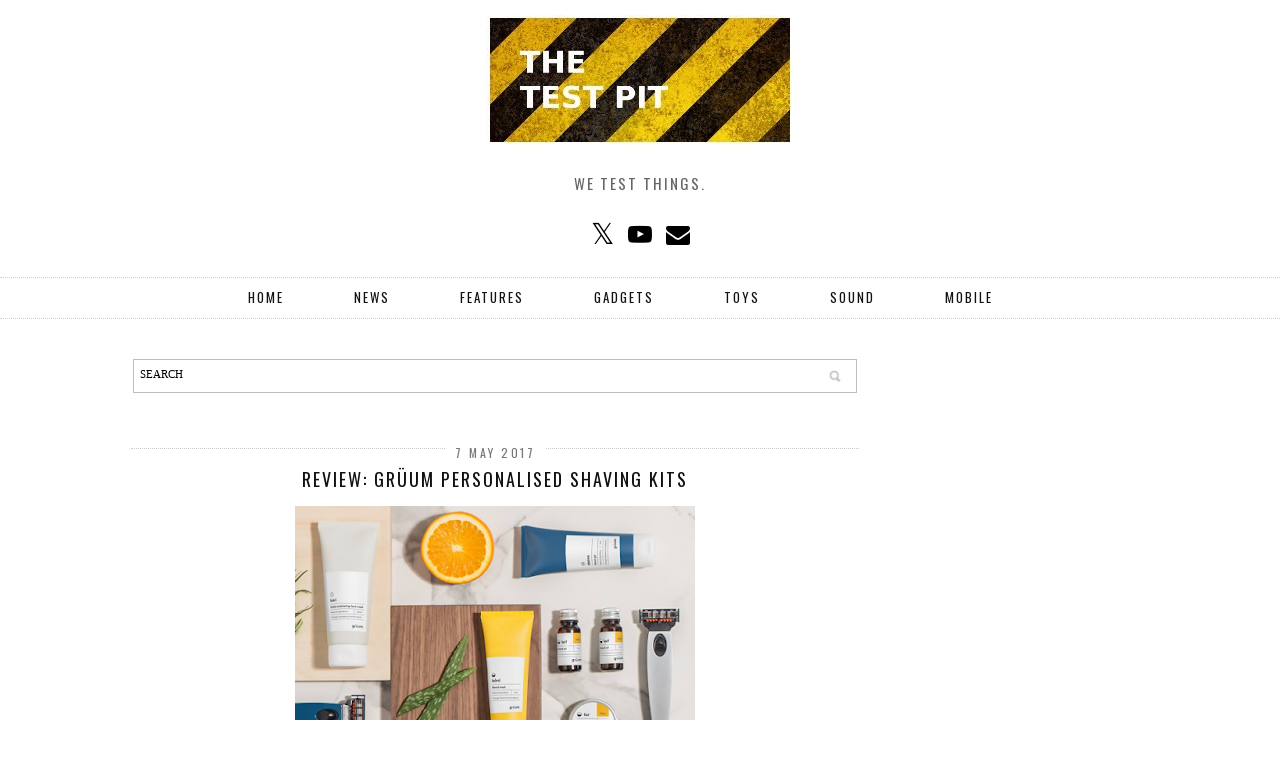

--- FILE ---
content_type: text/html; charset=UTF-8
request_url: https://www.thetestpit.com/2017/05/review-gruum-personalised-shaving-kits.html
body_size: 21130
content:
<!DOCTYPE html>
<html class='v2' dir='ltr' prefix='og: http://ogp.me/ns#' xmlns='http://www.w3.org/1999/xhtml' xmlns:b='http://www.google.com/2005/gml/b' xmlns:data='http://www.google.com/2005/gml/data' xmlns:expr='http://www.google.com/2005/gml/expr'>
<head>
<link href='https://www.blogger.com/static/v1/widgets/335934321-css_bundle_v2.css' rel='stylesheet' type='text/css'/>
<script async='async' data-ad-client='ca-pub-8321148513725101' src='https://pagead2.googlesyndication.com/pagead/js/adsbygoogle.js'></script>
<script async='async' src='//pagead2.googlesyndication.com/pagead/js/adsbygoogle.js'></script>
<script>
     (adsbygoogle = window.adsbygoogle || []).push({
          google_ad_client: "ca-pub-8984811126892531",
          enable_page_level_ads: true
     });
</script>
<link href='//ajax.googleapis.com' rel='dns-prefetch'/>
<link href='//fonts.googleapis.com' rel='dns-prefetch'/>
<link href='//cdnjs.cloudflare.com' rel='dns-prefetch'/>
<link href='//pipdigz.co.uk' rel='dns-prefetch'/>
<meta content='width=device-width,initial-scale=1.0' name='viewport'/>
<meta content='text/html; charset=UTF-8' http-equiv='Content-Type'/>
<meta content='blogger' name='generator'/>
<link href='https://www.thetestpit.com/favicon.ico' rel='icon' type='image/x-icon'/>
<link href='https://www.thetestpit.com/2017/05/review-gruum-personalised-shaving-kits.html' rel='canonical'/>
<link rel="alternate" type="application/atom+xml" title="The Test Pit - Atom" href="https://www.thetestpit.com/feeds/posts/default" />
<link rel="alternate" type="application/rss+xml" title="The Test Pit - RSS" href="https://www.thetestpit.com/feeds/posts/default?alt=rss" />
<link rel="service.post" type="application/atom+xml" title="The Test Pit - Atom" href="https://www.blogger.com/feeds/1695421476776822134/posts/default" />

<link rel="alternate" type="application/atom+xml" title="The Test Pit - Atom" href="https://www.thetestpit.com/feeds/6949348692544738609/comments/default" />
<!--Can't find substitution for tag [blog.ieCssRetrofitLinks]-->
<link href='https://blogger.googleusercontent.com/img/b/R29vZ2xl/AVvXsEiI2lLm7_gnbzg4jyoTKBuOBQJomlFzSJhzaoEfc4fGQCZZeObWBqA8RfLhDzLwlXkoWE8zex9JmDvC-p_aO9QdeQjSoF6W7Y__uXqz3jZv92u5vRSLMUGwQXUz29XV-C4ceX8fM0YOPf5U/s400/huhuh.PNG' rel='image_src'/>
<meta content='https://www.thetestpit.com/2017/05/review-gruum-personalised-shaving-kits.html' property='og:url'/>
<meta content='REVIEW: grüum personalised shaving kits' property='og:title'/>
<meta content='Here at The Test Pit we test things; gadgets, technology, toys, clothing, and anything new and interesting.' property='og:description'/>
<meta content='https://blogger.googleusercontent.com/img/b/R29vZ2xl/AVvXsEiI2lLm7_gnbzg4jyoTKBuOBQJomlFzSJhzaoEfc4fGQCZZeObWBqA8RfLhDzLwlXkoWE8zex9JmDvC-p_aO9QdeQjSoF6W7Y__uXqz3jZv92u5vRSLMUGwQXUz29XV-C4ceX8fM0YOPf5U/w1200-h630-p-k-no-nu/huhuh.PNG' property='og:image'/>
<title>
REVIEW: grüum personalised shaving kits
          | 
          The Test Pit
</title>
<meta content='The Test Pit: REVIEW: grüum personalised shaving kits' property='og:title'/>
<meta content='article' property='og:type'/>
<meta content='https://www.thetestpit.com/2017/05/review-gruum-personalised-shaving-kits.html' property='og:url'/>
<meta content='https://blogger.googleusercontent.com/img/b/R29vZ2xl/AVvXsEiI2lLm7_gnbzg4jyoTKBuOBQJomlFzSJhzaoEfc4fGQCZZeObWBqA8RfLhDzLwlXkoWE8zex9JmDvC-p_aO9QdeQjSoF6W7Y__uXqz3jZv92u5vRSLMUGwQXUz29XV-C4ceX8fM0YOPf5U/s400/huhuh.PNG' property='og:image'/>
<meta content='The Test Pit' property='og:site_name'/>
<link href='//fonts.googleapis.com/css?family=Montserrat|Oswald&subset=latin,latin-ext' rel='stylesheet' type='text/css'/>
<style type='text/css'>@font-face{font-family:'Oswald';font-style:normal;font-weight:400;font-display:swap;src:url(//fonts.gstatic.com/s/oswald/v57/TK3_WkUHHAIjg75cFRf3bXL8LICs1_FvsUtiYySUhiCXABTV.woff)format('woff');unicode-range:U+0460-052F,U+1C80-1C8A,U+20B4,U+2DE0-2DFF,U+A640-A69F,U+FE2E-FE2F;}@font-face{font-family:'Oswald';font-style:normal;font-weight:400;font-display:swap;src:url(//fonts.gstatic.com/s/oswald/v57/TK3_WkUHHAIjg75cFRf3bXL8LICs1_FvsUJiYySUhiCXABTV.woff)format('woff');unicode-range:U+0301,U+0400-045F,U+0490-0491,U+04B0-04B1,U+2116;}@font-face{font-family:'Oswald';font-style:normal;font-weight:400;font-display:swap;src:url(//fonts.gstatic.com/s/oswald/v57/TK3_WkUHHAIjg75cFRf3bXL8LICs1_FvsUliYySUhiCXABTV.woff)format('woff');unicode-range:U+0102-0103,U+0110-0111,U+0128-0129,U+0168-0169,U+01A0-01A1,U+01AF-01B0,U+0300-0301,U+0303-0304,U+0308-0309,U+0323,U+0329,U+1EA0-1EF9,U+20AB;}@font-face{font-family:'Oswald';font-style:normal;font-weight:400;font-display:swap;src:url(//fonts.gstatic.com/s/oswald/v57/TK3_WkUHHAIjg75cFRf3bXL8LICs1_FvsUhiYySUhiCXABTV.woff)format('woff');unicode-range:U+0100-02BA,U+02BD-02C5,U+02C7-02CC,U+02CE-02D7,U+02DD-02FF,U+0304,U+0308,U+0329,U+1D00-1DBF,U+1E00-1E9F,U+1EF2-1EFF,U+2020,U+20A0-20AB,U+20AD-20C0,U+2113,U+2C60-2C7F,U+A720-A7FF;}@font-face{font-family:'Oswald';font-style:normal;font-weight:400;font-display:swap;src:url(//fonts.gstatic.com/s/oswald/v57/TK3_WkUHHAIjg75cFRf3bXL8LICs1_FvsUZiYySUhiCXAA.woff)format('woff');unicode-range:U+0000-00FF,U+0131,U+0152-0153,U+02BB-02BC,U+02C6,U+02DA,U+02DC,U+0304,U+0308,U+0329,U+2000-206F,U+20AC,U+2122,U+2191,U+2193,U+2212,U+2215,U+FEFF,U+FFFD;}</style>
<style id='page-skin-1' type='text/css'><!--
/*
-----------------------------------------------
Name: The Grid
Designer: pipdig Ltd.
URL: www.pipdig.co
License: Copyright 2016. All rights reserved.
*** Some of the assets in this template are tracked. ***
*** Any reproduction, copying or reselling of this template is not permitted. ***
-----------------------------------------------
<Group description="Page Text" selector="">
<Variable name="body.font" description="Font" type="font" default="normal normal 11px Verdana"/>
<Variable name="body.text.color" description="Text Color" type="color" default="#333333"/>
<Variable name="body.link.color" description="Link Color" type="color" default="#777777"/>
<Variable name="body.link.color.hover" description="Hover Color" type="color" default="#000000"/>
</Group>
<Group description="Background Color" selector="">
<Variable name="body.background.color" description="Outer Background Color" type="color" default="#ffffff"/>
</Group>
<Group description="Blog Header" selector="">
<Variable name="header.text.font" description="Header Font" type="font" default="64px Oswald" />
<Variable name="header.text.color" description="Header Color" type="color" default="#222222" />
</Group>
<Group description="Grid Pages" selector="">
<Variable name="panels.title.font" description="Post Title Font" type="font" default="15px Oswald"/>
<Variable name="panels.text.color" description="Post Title Color" type="color" default="#111111"/>
<Variable name="panels.text.color.hover" description="Post Title Hover Color" type="color" default="#999999"/>
</Group>
<Group description="Post Titles" selector="">
<Variable name="post.title.font" description="Font" type="font" default="18px Oswald"/>
<Variable name="post.title.color" description="Color" type="color" default="#111111" />
<Variable name="post.title.color.hover" description="Hover Color" type="color" default="#999999" />
</Group>
<Group description="Date Header" selector="">
<Variable name="date.header.font" description="Font" type="font" default="10px Oswald"/>
<Variable name="date.header.color" description="Text Color" type="color" default="#777777"/>
</Group>
<Group description="Navbar" selector="">
<Variable name="navbar.text.font" description="Navbar Font" type="font" default="13px Oswald"/>
<Variable name="navbar.text.color" description="Navbar Text Color" type="color" default="#000000"/>
<Variable name="navbar.text.color.hover" description="Navbar Text Hover Color" type="color" default="#999999" />
<Variable name="navbar.background.color" description="Navbar Background Color" type="color" default="#ffffff"/>
</Group>
<Group description="Widgets" selector="">
<Variable name="widget.title.font" description="Widget Title Font" type="font" default="12px Oswald"/>
<Variable name="widget.title.text.color" description="Widget Title Color" type="color" default="#000000"/>
</Group>
<Group description="Social Icons" selector="">
<Variable name="socialz.color" description="Social Icon Color" type="color" default="#000000"/>
<Variable name="socialz.color.hover" description="Social Icon Hover Color" type="color" default="#999999"/>
</Group>
*/
body, .body-fauxcolumn-outer {
background: #ffffff;
font: normal normal 11px Verdana;
color: #333333;
padding: 0;
}
html body .region-inner {
min-width: 0;
max-width: 100%;
width: auto;
}
a:link {
text-decoration:none;
color: #000;
transition: all 0.25s ease-out; -moz-transition: all 0.25s ease-out; -webkit-transition: all 0.25s ease-out;
max-width: 100%;
}
a:visited {
text-decoration:none;
color: #000;
}
a:hover {
text-decoration:none;
color: #aaa;
}
.post-body a {
text-decoration:none;
color: #3367d6;
margin:0 !important;
transition: all 0.25s ease-out; -moz-transition: all 0.25s ease-out; -webkit-transition: all 0.25s ease-out;
}
.post-body a:hover {
color: #ff9908;
}
.navbar,.Navbar,.Attribution{display:none;}
#header-inner{background-position: center top !important;}
.body-fauxcolumn-outer .fauxcolumn-inner {
background: transparent none repeat scroll top left;
_background-image: none;
}
.body-fauxcolumn-outer .cap-top {
position: absolute;
z-index: 1;
height: 400px;
width: 100%;
}
.body-fauxcolumn-outer .cap-top .cap-left {
width: 100%;
background: transparent none repeat-x scroll top left;
_background-image: none;
}
.content-outer {
margin-bottom: 1px;
}
.content-inner {
background-color: #fff;
padding: 0;
}
#crosscol.section{margin:0;}
.socialz {text-align:center}
.socialz a {color: #000000; margin: 0 7px; font-size: 24px;-webkit-transition: all 0.25s ease-out; -moz-transition: all 0.25s ease-out; -ms-transition: all 0.25s ease-out; -o-transition: all 0.25s ease-out;transition: all 0.25s ease-out;}
.socialz a:hover {color: #ff9900;}
.socialz .fa {transition: all 0.25s ease-out; -moz-transition: all 0.25s ease-out; -webkit-transition: all 0.25s ease-out;}
.socialz img {width:24px;height:24px;margin:2px 7px;padding:3px;-webkit-transition: all 0.25s ease-out; -moz-transition: all 0.25s ease-out; -ms-transition: all 0.25s ease-out; -o-transition: all 0.25s ease-out;transition: all 0.25s ease-out;}
.socialz img:hover {opacity:.3}
#socialz-top {
margin-left: 40px !important;
}
#socialz-top a {
display: inline-block;
color: #000000;
padding: 12px 5px;
}
#socialz-top a:hover {
color: #999999;
}
.addthis_toolbox {font:12px Oswald;font-size: 14px,sans-serif;letter-spacing:1px;margin-top:23px;color:#000;float:right}
.addthis_toolbox .fa{color:#000000;font-size:18px;margin-left:8px;transition: all 0.2s ease-out; -o-transition: all 0.2s ease-out; -moz-transition: all 0.2s ease-out; -webkit-transition: all 0.2s ease-out;}
.addthis_toolbox .fa:hover{color:#ff9900}
.post-share-buttons.goog-inline-block {display: none;}
.post-labels {
margin-top: 5px;
}
.tr-caption-container {table-layout: fixed; width: 100%;}
.sidebar h2, .foot h2, .BlogArchive h2 {
font: 12px Oswald;
color: #000000;
border-top:1px dotted #ccc;
border-bottom:1px dotted #ccc;
letter-spacing: 3px;
text-align: center;
text-transform: uppercase;
padding:5px 0;
margin-bottom:10px;
}
.status-msg-wrap{margin: 30px auto !important;font-size:100%;}
.status-msg-body{font:10px arial, sans-serif;text-transform:uppercase;letter-spacing:1px;color:#666;}
.status-msg-border{border:1px solid #fff; opacity:0.25;}
.status-msg-bg{background-color:#fff}
.post-body h2, .post-body h3, .post-body h4, .post-body h5, .post-body h6 {font-family:18px Oswald,sans-serif;letter-spacing:2px;text-transform:uppercase;font-weight: 400 !important;margin: 25px 0;}
.post-body h2 {font-size: 18px}
.post-body h3 {font-size: 17px}
.post-body h4 {font-size: 16px}
.post-body h5 {font-size: 16px}
.post-body h6 {font-size: 15px}
.more, .jump-link > a {
box-sizing: border-box;
border: 1px dotted #ccc;
color: #000 !important;
display: block;
padding: 8px 0;
position: relative;
text-align: center;
text-decoration: none !important;
text-transform: uppercase;
top: 10px;
width: 100%;
letter-spacing: 2px;
font:12px Oswald;font-size: 15px;
}
.more:hover, .jump-link > a:hover{
border: 1px dotted #eee  !important;
color: #444 !important;
}
.jump-link {
margin-top: 15px;
}
.post_here_link {display:none;}
.linkwithin_outer {
display: none;
}
#git_title > span,#git_title_bar span {font:18px Oswald;font-size:16px;letter-spacing: 2px;text-transform: uppercase;font-weight:400 !important}
#git_wrapper_0, #git_wrapper_1, #git_wrapper_2, #git_wrapper_3, #git_wrapper_4, #git_wrapper_5, #git_wrapper_6, #git_wrapper_7, #git_wrapper_8, #git_wrapper_29, #git_wrapper_10, #git_wrapper_11, #git_wrapper_12  {
border:none !important;
}
.gslide_img {padding:0 !important;border:none !important;}
.gslide{transition: all 0.25s ease-out; -moz-transition: all 0.25s ease-out; -webkit-transition: all 0.25s ease-out;}
.gslide:hover{opacity:.7}
/* Header
----------------------------------------------- */
.header-outer {
}
.Header .title {
font: 64px Oswald;
color: #222222;
text-align:center;
letter-spacing:6px;
margin: 35px 0;
text-transform: uppercase;
}
#Header1_headerimg{margin:15px auto 35px;}
.Header .title a {
color: #222222;
}
.Header .description {
font:12px Oswald;font-size: 15px;
text-transform:uppercase;
letter-spacing:2px;
color: #666;
text-align:center;
margin-top:-10px;
}
.header-inner .Header .titlewrapper {
padding: 0 0 10px;
}
.header-inner .Header .descriptionwrapper {
padding: 0 0;
display:none;
}
/* Tabs
----------------------------------------------- */
#PageList1{margin:0;}
.slicknav_menu{display:none;background: #ffffff;}
.tabs .widget ul, .tabs .widget ul {overflow:visible;}
nav {
margin: 0 auto;
text-align: center;
line-height:0;
height:40px;
background:#ffffff;
width:100%;
border-top:1px dotted #ccc;
border-bottom:1px dotted #ccc;
opacity:.93;
z-index:8;
}
.navdiv{
font: 13px Oswald;
width: 100%;
text-transform: uppercase;
letter-spacing: 2px;
z-index:9;
}
.navdiv a{
color: #000000;
transition: all 0.25s ease-out; -moz-transition: all 0.25s ease-out; -webkit-transition: all 0.25s ease-out;
}
nav ul ul {
padding: 0;
top: 100%;
visibility: hidden;
opacity: 0;
-moz-transition: all 0.25s ease-out; -webkit-transition: all 0.25s ease-out; transition: all 0.25s ease-out;
}
nav ul li:hover > ul {
visibility: visible;
opacity: 1;
}
nav ul ul li {
display: none;
}
nav ul li:hover > ul li {
display: block;
}
nav ul {
list-style: none;
position: relative;
display: inline-table;
margin:0;
padding:0;
line-height:1.4em;
}
nav ul:after {
content: ""; clear: both; display: block;
}
nav ul li {
float: left;
z-index:5000;
}
nav ul a:hover {
color: #999999;
}
nav ul li a {
display: block;
padding: 12px 35px;
color: #000000;
text-decoration: none;
}
nav ul ul {
padding: 0;
position: absolute;
top: 100%;
}
nav ul ul li {
float: none !important;
position: relative;
}
nav ul ul li a {
padding: 10px 35px;
color: #000000;
background: #ffffff;
opacity:.95;
}
nav ul ul li a:hover {
color: #999999;
}
nav ul ul ul {
position: absolute;
left: 100%;
top:0;
}
/* Columns
----------------------------------------------- */
.main-outer {
border-top: 0 solid transparent;
}
.fauxcolumn-left-outer .fauxcolumn-inner {
border-right: 1px solid transparent;
}
.fauxcolumn-right-outer .fauxcolumn-inner {
border-left: 0px solid transparent;
}
.sidebar {
margin:0 0 0 20px;
text-align:center;
}
/* Headings
----------------------------------------------- */
h2 {
margin: 0 0 1em 0;
color: #000;
}
/* Widgets
----------------------------------------------- */
.widget {
margin: 25px 0;
}
.widget .zippy {
color: #cecece;
}
.widget .popular-posts ul {
list-style: none;
padding:0;
}
.pipdig-mosaic-post {
box-sizing: border-box;
float: left;
margin: 0 1.5% 4.5em 1.5%;
overflow: hidden;
padding: 0;
position: relative;
width: 30%;
}
.pipdig-mosaic-post-image {
display: block;
width: 100%;
background-size: cover;
background-repeat: no-repeat;
background-position: center top;
-moz-transition: all 0.25s ease-out; -webkit-transition: all 0.25s ease-out; transition: all 0.25s ease-out;
}
.pipdig-mosaic-post-image:hover {
opacity: .75;
}
.pipdig-mosaic-post img {
visibility: hidden;
opacity: 0;
}
.pipdig-mosaic-post a {
color: #111111;
}
.pipdig-mosaic-post a:hover {
color: #999999;
}
.pipdig-mosaic-post h2 {
line-height:1.2;
color: #111111;
padding: 4px 0;
margin: 0;
letter-spacing: 1px;
text-transform: uppercase;
font: 15px Oswald;
overflow: hidden;
white-space: nowrap;
text-overflow: ellipsis;
}
.mosaic-comments, .mosaic-date {
text-transform: uppercase;
letter-spacing: 1px;
font: normal normal 12px Oswald;
color: #777777;
}
.mosaic-comments .fa {
position: relative;
top:-1px;
left:2px;
}
.tabs-inner{padding:0;}
.AdSense{overflow:hidden}#HTML491{margin:0;padding:0;}.cycle-slideshow{width:100%;height:400px;display:block;text-align:center;z-index:0;overflow:hidden;margin:0}.cycle-slideshow ul{width:100%;height:100%;height:100vh;padding:0}.cycle-slideshow li{width:100%;height:100%;margin:0;padding:0}.cycle-prev,.cycle-next{position:absolute;top:0;width:11%;opacity:.92;filter:alpha(opacity=92);z-index:800;height:100%;cursor:pointer}.cycle-prev{left:0;background:url('//pipdigz.co.uk/slider_left.png') 50% 50% no-repeat}.cycle-next{right:0;background:url('//pipdigz.co.uk/slider_right.png') 50% 50% no-repeat}.slide-inside{display:table;vertical-align:middle;height:100%;padding:0;width:100%;background:transparent;transition:all .25s ease-out;-o-transition:all .25s ease-out;-moz-transition:all .25s ease-out;-webkit-transition:all .25s ease-out}.slide-inside:hover{background:rgba(255,255,255,0.1)}.slide-title,.slide-title a:hover{display:table-cell;vertical-align:middle}.slide-h2{text-transform:uppercase;display:block;font:18px Oswald;color:#000;letter-spacing:1px;margin-bottom:15px;z-index:9}.slide-image{background-size:cover;background-attachment:scroll;height:100%;width:100%}.slide-container{display:block;padding:0;color:#000;letter-spacing:0;width:30%;margin:0 auto;padding:15px;background:rgba(255,255,255,.76)}#slide-more{text-transform:uppercase;font:12px Oswald;color:#000;letter-spacing:2px;padding:15px 0;margin:25px auto 10px;display:block;width:150px;background:rgba(255,255,255,.8);transition:all .25s ease-out;-o-transition:all .25s ease-out;-moz-transition:all .25s ease-out;-webkit-transition:all .25s ease-out}#slide-more:hover{background:#fff;color:#000}#crosscol-overflow {margin:0;}
@media screen and (min-width: 1000px) {
.slide-image{background-attachment: fixed;}
}
.PopularPosts .item-thumbnail {float:none;margin:0;}
.PopularPosts .item-title {
font: 18px Oswald; font-size: 12px;
letter-spacing: 1px;
padding-bottom: 0.2em;
text-transform: uppercase;
}
.PopularPosts img{width:100%;height:auto;transition: all 0.25s ease-out; -moz-transition: all 0.25s ease-out; -webkit-transition: all 0.25s ease-out;}
.PopularPosts img:hover{opacity:.7;}
.popular-posts .item-snippet {display: none;}
.widget.Stats {
text-align: center;
}
.sidebar ul {padding:0}
.sidebar li {list-style:none}
.sidebar .PageList ul li a, .sidebar .Label ul li a {
background:#fff;
display:block;
padding: 4px 0;
font: 12px Oswald; font-size: 11px;
letter-spacing: 1px;
text-transform:uppercase;
transition: all 0.25s ease-out; -moz-transition: all 0.25s ease-out; -webkit-transition: all 0.25s ease-out;
}
.sidebar .PageList ul li a:hover, .sidebar .Label ul li a:hover {
background: #111;
color: #fff;
}
.widget img {
max-width: 100%;
height:auto;
}
.widget-content li {list-style:none;}
#pinterest-gallery {
overflow: auto;
width: 100%;
list-style: none;
}
#pinterest-gallery li {
float: left;
width: 48%;
height: 120px;
background-size: cover;
margin: 2px 1%;
padding: 0;
border: none;
transition: all 0.25s ease-out; -moz-transition: all 0.25s ease-out; -webkit-transition: all 0.25s ease-out;
}
#pinterest-gallery li:hover {
opacity: .8;
}
#pinterest-gallery img { border: none; }
.pinterest-link {
display: block;
overflow: hidden;
text-indent: 100%;
height: 100%;
white-space: nowrap;
}
/* IE correction */
#pinterest-gallery li a {
color: transparent;
line-height: 1px;
font-size: 0px;
}
/* Posts
----------------------------------------------- */
h2.date-header {
font: normal normal 12px Oswald;
color: #777777;
height:3px;
letter-spacing: 2px;
margin: 0 !important;
text-align:center;
border-top: 1px dotted #ccc;
}
.date-header span {
background-color: #fff;
padding: 0 10px;
position: relative;
top: -5px;
letter-spacing:2.5px;
text-transform:uppercase;
}
.status-msg-wrap{margin:0 auto 30px !important;font-size:100%;}
.main-inner {
padding-top: 45px;
padding-bottom: 65px;
}
.main-inner .column-center-inner {
padding: 0 0;
}
.main-inner .column-center-inner .section {
margin: 0 1em;
}
.post {
margin: 0 0 55px 0;
}
.comments h4 {
font: 18px Oswald;
color:#111111;
text-transform:uppercase;
letter-spacing:2px;
margin: .5em 0 0;
font-size: 140%;
}
.post-title{
font: 18px Oswald;
color:#111111;
margin: .75em 0 0;
text-align:center;
text-transform:uppercase;
letter-spacing:2px;
}
.post-title a{
text-decoration:none;
color:#111111;
}
.post-title a:hover {
color:#999999;
}
.post-body {
font-size: 110%;
line-height: 1.6;
position: relative;
text-align:justify;
}
.post-body img{max-width:100%;height:auto;padding:0 !important;margin:5px 0 0 0;}
.post-body img,
.post-body img, .post-body .tr-caption-container {
padding: 5px;
}
.post-body .tr-caption-container {
color: #333333;
}
.post-body .tr-caption-container img {
padding: 0;
background: transparent;
border: none;
width:100%;
height: auto;
}
.post-header {
margin: 0 0 1em;
line-height: 1.6;
font-size: 90%;
}
.post-footer {
margin: 20px -2px 0;
line-height: 1.6;
font: normal normal 12px Oswald; font-size: 10px;
text-transform:uppercase;
letter-spacing: 1px;
display:inline-block;
}
#comments .comment-author {
padding-top: 1.5em;
border-top: 1px solid transparent;
background-position: 0 1.5em;
}
#comments .comment-author:first-child {
padding-top: 0;
border-top: none;
}
.avatar-image-container {
margin: .2em 0 0;
}
input.gsc-input {width:97% !important; padding:5px 6px !important; font:10px arial,sans-serif; text-transform:uppercase; letter-spacing:1px;transition: all 0.25s ease-out; -moz-transition: all 0.25s ease-out; -webkit-transition: all 0.25s ease-out;}
input.gsc-input:focus{border-color:#f3f3f3;}
input.gsc-search-button {padding: 4px; font:10px arial,sans-serif; text-transform:uppercase; letter-spacing:1px; border:1px solid #111; background: #111; color:#fff; cursor: pointer;}
.follow-by-email-submit{border:1px solid #111 !important; background:#111 !important; color:#fff !important; border-radius: 0 !important;text-transform:uppercase; font:10px arial,sans-serif !important; letter-spacing:1px}
.follow-by-email-address{border:1px solid #ddd !important;transition: all 0.25s ease-out; -moz-transition: all 0.25s ease-out; -webkit-transition: all 0.25s ease-out;}
.follow-by-email-address:focus{border-color:#f3f3f3;}
/* Comments
----------------------------------------------- */
.comments .comments-content .icon.blog-author {
background-repeat: no-repeat;
background-image: url([data-uri]);
background-size: 16px 16px;
}
.comments .comments-content .loadmore a {
border-top: 1px dotted #ccc;
border-bottom: 1px dotted #ccc;
}
.comments .comment-thread.inline-thread {
background: #fff;
}
.comments .continue {
border-top: 1px dotted #ddd;
}
/* Accents
---------------------------------------------- */
.section-columns td.columns-cell {
border-left: 0;
}
.blog-pager-older-link, .home-link, .blog-pager-newer-link {
background: #fff;
padding: 0;
}
#blog-pager {
margin: .5em 3% 0;
}
#blog-pager-newer-link {
text-align: left;
width: 50%;
float: left;
}
#blog-pager-older-link {
text-align: right;
width: 50%;
float: right;
}
.blog-pager a{font: 12px Oswald; font-size: 18px;color:#000;text-transform:uppercase;letter-spacing:2px;-webkit-transition: all 0.25s ease-out; -moz-transition: all 0.25s ease-out; -ms-transition: all 0.25s ease-out; -o-transition: all 0.25s ease-out;transition: all 0.25s ease-out;}
.blog-pager a:hover{opacity:.5;}
.blog-pager a span {
font-size: 13px;
line-height: 1.3;
letter-spacing: 0;
display:block;
margin-top: 5px;
}
.blog-feeds, .post-feeds {
font: 12px Oswald; font-size: 12px;
letter-spacing: 2px;
text-transform: uppercase;
margin-top:30px;
display:none;
}
#searchform fieldset{margin:0;padding:5px 0;background:#fff;border:1px dotted #ccc;color:#666;}
#searchform fieldset:hover{border-color:#aaa}
#s{background:transparent;background:url(//pipdigz.co.uk/icon_search_black.png) no-repeat scroll right 2px / 12px auto transparent;border:0;color:#555;float:left;margin:2px 5%;padding:0 10% 0 0;width:80%}
#back-top{
color: #3367d6;
background: transparent;
line-height: 100%;
display: inline-block;
position: fixed;
right: 35px;
bottom: 65px;
z-index: 10002;
}
#pipdigem {
width: 100%;
display: block;
margin: 0;
line-height: 0;
height: auto;
}
#pipdigem img {
height: auto;
width: 100%;
}
#pipdigem a {
padding: 0px;
margin: 0px;
display: inline-block;
position:relative;
}
#pipdigem li {
width: 12.5%;
display: inline-block;
margin: 0px !important;
padding: 0px !important;
}
#pipdigem .insta-likes {
width: 100%;
height: 100%;
margin-top: -100%;
opacity: 0;
text-align: center;
letter-spacing: 1px;
background: rgba(255, 255, 255, 0.55);
position: absolute;
font: normal normal 10px Montserrat, Arial, sans-serif;
color: #222;
line-height: normal;
transition: all 0.35s ease-out; -o-transition: all 0.35s ease-out; -moz-transition: all 0.35s ease-out; -webkit-transition: all 0.35s ease-out;
}
#pipdigem a:hover .insta-likes {
opacity:1;
}
.related-posts {
width: 100%;
margin: 2em 0;
float: left;
}
.related-posts h3 {
margin-bottom: 10px;
color: #111111;
font: 18px Oswald;
color: #111111;
font-size: 140%;
text-transform:uppercase;
letter-spacing:1px;
text-align: center;
}
.related-posts ul li {
list-style: none;
margin: 0 5px;
float: left;
text-align: center;
border: none;
}
.related-posts a:hover {
transition: all 0.25s ease-out; -moz-transition: all 0.25s ease-out; -webkit-transition: all 0.25s ease-out;
}
.related-posts a:hover {
opacity: .75;
}
#back-top .fa {font-size: 30px;}
#back-top a,#back-top a:hover,#back-top a:focus{color:#ff9908;padding:5px;display:block;}
.credit{position:relative;bottom:0;background:#000;padding:12px 0;width:100%;text-align:center;color:#fff;font:10px Montserrat,arial,sans-serif;letter-spacing: 2px;text-transform:uppercase}
.credit a{color:#fff;text-decoration:none;}
.credit a:hover{color:#999;text-decoration:none;}
#cookies-nom {font: 10px arial, sans-serid;color:#666}
body.mobile  {background:#fff;}
.mobile .body-fauxcolumn-outer {background: transparent none repeat scroll top left;}
.mobile .body-fauxcolumn-outer .cap-top {background-size: 100% auto;}
.mobile .Header .title {font-size:40px;margin-bottom:20px;letter-spacing:4px;}
body.mobile .AdSense {margin: 0 -0;}
.mobile .post {margin: 0;}
.mobile .main-inner .column-center-inner .section {margin: 0;}
.mobile-date-outer{border:0}
html .main-inner .date-outer{margin-bottom:25px}
.mobile .date-header{text-align:center;border-top:1px dotted #ccc;}
.mobile .date-header span {padding: 0.1em 10px;margin: 0 -10px;font: normal normal 12px Oswald; font-size: 11px;letter-spacing:3px;color:#999;background:#fff;position:relative;top:-8px;}
.mobile .post-title {margin: 15px auto 0;}
.mobile #header-inner {padding-top:0;padding-bottom:0}
.mobile-index-title {font: 18px Oswald; font-size: 16px;text-transform:uppercase;letter-spacing:2px;color:#222;margin:0;width:92%;}
.mobile .blog-pager {background: transparent none no-repeat scroll top center;}
.mobile .footer-outer {border-top: none;}
.mobile .main-inner, .mobile .footer-inner {background-color: #ffffff;}
.mobile-index-contents {color: #333333;margin-right:0;}
.mobile-link-button {border-radius:0;}
.mobile-link-button a:link, .mobile-link-button a:visited {color: #ffffff;}
.mobile #blog-pager a {font:12px Oswald,serif;font-size:13px;color:#000;}
.mobile .blog-pager-newer-link, .mobile .blog-pager-older-link {background: none;}
.mobile .blog-pager-older-link .fa, .mobile .blog-pager-newer-link .fa{font-size: 40px;}
.mobile .mobile-navz .fa{font-size:30px;}
.mobile .entry-title{text-align:center;font: 12px Oswald; font-size: 18px; letter-spacing:1px; text-transform: uppercase;}
.mobile-desktop-link {margin-top: 60px}
.mobile-desktop-link a {color:#000 !important;}
.mobile .topbar,.mobile #uds-searchControl {display:none;}
.mobile .navdiv {display:none;}
.mobile #Header1_headerimg {margin: 20px auto 20px;}
.mobile .PageList {display:inline;}
.mobile-index-thumbnail{float:none;}
.mobile-index-thumbnail img {width:100% !important;height:auto;}
.mobile .related-posts {display:none;}
.mobile .description {display:none;}
.mobile .post-body{text-align:center;font-size:100%;}
.mobile #PageList1,.mobile #HTML100,.nav-menu, .mobile #cookies-nom {display:none;}
.mobile .slicknav_menu{display:block}
.mobile .comment-link {position: relative;text-align: center;top: 15px;font: 12px Oswald; font-size: 11px; letter-spacing:1px; text-transform: uppercase;}
.mobile .more{width:98%;margin:0 auto}
html .mobile-index-contents .post-body {font-size: 90%;}
.mobile .post-body{font-size:100%;}
.addthis_toolbox a{display:inline-block!important;}
.mobile .addthis_toolbox {float:none}
.slicknav_menu .slicknav_menutxt{font: 13px Oswald;font-size:18px;color: #000000}
.slicknav_nav a {color: #000000;}
.slicknav_menu .slicknav_icon-bar{background-color:#000000;}
.mobile #socialz-top {display:none}
#cookieChoiceInfo {display: none;}
.mobile #footer-1 {text-align: center;padding: 0 15px;}

--></style>
<style id='template-skin-1' type='text/css'><!--
body {
min-width: 1040px;
}
.content-outer, .content-fauxcolumn-outer, .region-inner {
min-width: 1040px;
max-width: 1040px;
_width: 1040px;
}
.main-inner .columns {
padding-left: 0px;
padding-right: 290px;
}
.main-inner .fauxcolumn-center-outer {
left: 0px;
right: 290px;
}
.main-inner .fauxcolumn-left-outer {
width: 0px;
}
.main-inner .fauxcolumn-right-outer {
width: 290px;
}
.main-inner .column-left-outer {
width: 0px;
right: 100%;
margin-left: -0px;
}
.main-inner .column-right-outer {
width: 290px;
margin-right: -290px;
}
#layout {
min-width: 0;
}
#layout .content-outer {
min-width: 0;
width: 800px;
}
#layout .region-inner {
min-width: 0;
width: auto;
}
body#layout .section h4, .Navbar {display:none}
body#layout div.section {min-height: 50px}
--></style>
<style>
      .slicknav_btn { position: relative; display: block; vertical-align: middle; padding: 5px 0; line-height: 1.125em; cursor: pointer; width:100%;}
      .slicknav_menu  .slicknav_menutxt { display: block; line-height: 1.188em; float: left; }
      .slicknav_menu .slicknav_icon { margin: 0.188em 0 0 0.438em; position: absolute; left: 5px; }
      .slicknav_menu .slicknav_no-text { margin: 0 }
      .slicknav_menu .slicknav_icon-bar { display: block; width: 1.12em; height: 0.12em; }
      .slicknav_btn .slicknav_icon-bar + .slicknav_icon-bar { margin-top: 0.188em }
      .slicknav_nav { clear: both; text-align:center;}
      .slicknav_nav ul,
      .slicknav_nav li { display: block }
      .slicknav_nav .slicknav_arrow { font-size: 0.8em; margin: 0 0 0 0.4em; }
      .slicknav_nav .slicknav_item { cursor: pointer; }
      .slicknav_nav .slicknav_row { display: block; }
      .slicknav_nav a { display: block }
      .slicknav_nav .slicknav_item a,
      .slicknav_nav .slicknav_parent-link a { display: inline }
      .slicknav_menu:before,
      .slicknav_menu:after { content: " "; display: table; }
      .slicknav_menu:after { clear: both }
      .slicknav_menu { *zoom: 1 }
      .slicknav_menu{font-size:23px}.slicknav_btn{margin:5px 0;text-decoration:none}.slicknav_menu .slicknav_menutxt{text-align:center; letter-spacing:4px; float:none; display:inline-block; width:100%;}
      .slicknav_menu{padding:5px;border-bottom: 1px dotted #ccc}
      .slicknav_nav{margin:0;padding:0;font:12px oswald,sans-serif;text-transform:uppercase;letter-spacing:2px}
      .slicknav_nav,.slicknav_nav ul{list-style:none;overflow:hidden}.slicknav_nav ul{padding:0;margin:0 0 0 20px}
      .slicknav_nav .slicknav_row{padding:5px 10px;margin:2px 5px}.slicknav_nav a{padding:5px 10px;margin:2px 5px;text-decoration:none;}
      .slicknav_nav .slicknav_item a,.slicknav_nav .slicknav_parent-link a{padding:0;margin:0}
      .slicknav_nav .slicknav_txtnode{margin-left:15px}
    </style>
<script src='//ajax.googleapis.com/ajax/libs/jquery/1.8.2/jquery.min.js' type='text/javascript'></script>
<script src='//www.pipdigz.co.uk/js/jquery.menu.min.js' type='text/javascript'></script>
<script src='//cdnjs.cloudflare.com/ajax/libs/jquery.cycle2/20140415/jquery.cycle2.min.js' type='text/javascript'></script>
<script src='//pipdigz.co.uk/js/g-plus.min.js' type='text/javascript'></script>
<script>
        //<![CDATA[
        var showpostthumbnails_gal=true;var showpostsummary_gal=true;var random_posts=false;var numchars_gal=120;var numposts_gal=4;function showgalleryposts(json){var numPosts=json.feed.openSearch$totalResults.$t;var indexPosts=new Array();document.write('<ul>');for(var i=0;i<numPosts;++i){indexPosts[i]=i}if(random_posts==true){indexPosts.sort(function(){return 0.5-Math.random()})}if(numposts_gal>numPosts){numposts_gal=numPosts}for(i=0;i<numposts_gal;++i){var entry_gal=json.feed.entry[indexPosts[i]];var posttitle_gal=entry_gal.title.$t;for(var k=0;k<entry_gal.link.length;k++){if(entry_gal.link[k].rel=='alternate'){posturl_gal=entry_gal.link[k].href;break}}if("content"in entry_gal){var postcontent_gal=entry_gal.content.$t}s=postcontent_gal;a=s.indexOf("<img");b=s.indexOf("src=\"",a);c=s.indexOf("\"",b+5);d=s.substr(b+5,c-b-5);if((a!=-1)&&(b!=-1)&&(c!=-1)&&(d!="")){var thumburl_gal=d}else var thumburl_gal='//1.bp.blogspot.com/-F2HXN2bB1rg/VUCeZj97wWI/AAAAAAAAARw/qbVqd47fcFw/s1600/bg.png';document.write('<li><div class="cycle-slideshow"><a href="'+posturl_gal+'"><div class="slide-image" style="background-image:url('+thumburl_gal+');"/><div class="slide-inside"><div class="slide-title">');document.write('<div class="slide-container">');document.write('<div class="slide-h2">');document.write(posttitle_gal+'</div>');var re=/<\S[^>]*>/g;postcontent_gal=postcontent_gal.replace(re,"");if(showpostsummary_gal==true){if(postcontent_gal.length<numchars_gal){document.write(postcontent_gal);document.write('</div>')}else{postcontent_gal=postcontent_gal.substring(0,numchars_gal);var quoteEnd_gal=postcontent_gal.lastIndexOf(" ");postcontent_gal=postcontent_gal.substring(0,quoteEnd_gal);document.write('<span class="slide-resume">');document.write(postcontent_gal+'...');document.write('</span>')}document.write('<div id="slide-more">Read More</div></div></div></div>')}document.write('</a></div>');document.write('</li>')}document.write('</ul>')}
        //]]>
      </script>
<style>
        #HTML491{display:none}.main-inner{padding-top:40px;}</style>
<script src='//cdnjs.cloudflare.com/ajax/libs/fitvids/1.1.0/jquery.fitvids.min.js' type='text/javascript'></script>
<link href='//www.pipdigz.co.uk/css/core.css' media='all' rel='stylesheet' type='text/css'/>
<script type='text/javascript'>
      var addthis_config = {"data_track_addressbar": false, "data_track_clickback": false};</script>
<script src='//s7.addthis.com/js/300/addthis_widget.js' type='text/javascript'></script>
<script type='text/javascript'>
        (function(i,s,o,g,r,a,m){i['GoogleAnalyticsObject']=r;i[r]=i[r]||function(){
        (i[r].q=i[r].q||[]).push(arguments)},i[r].l=1*new Date();a=s.createElement(o),
        m=s.getElementsByTagName(o)[0];a.async=1;a.src=g;m.parentNode.insertBefore(a,m)
        })(window,document,'script','https://www.google-analytics.com/analytics.js','ga');
        ga('create', 'UA-76938409-1', 'auto', 'blogger');
        ga('blogger.send', 'pageview');
      </script>
<script>
      var clementine = 'clementine';</script>
<link href='https://www.blogger.com/dyn-css/authorization.css?targetBlogID=1695421476776822134&amp;zx=102f527a-6b5c-4449-a3b6-f39b81ba1f4b' media='none' onload='if(media!=&#39;all&#39;)media=&#39;all&#39;' rel='stylesheet'/><noscript><link href='https://www.blogger.com/dyn-css/authorization.css?targetBlogID=1695421476776822134&amp;zx=102f527a-6b5c-4449-a3b6-f39b81ba1f4b' rel='stylesheet'/></noscript>
<meta name='google-adsense-platform-account' content='ca-host-pub-1556223355139109'/>
<meta name='google-adsense-platform-domain' content='blogspot.com'/>

<!-- data-ad-client=ca-pub-8984811126892531 -->

</head>
<body class='loading'>
<script>
      
    
      var pipdig_class = 'pipdig-post';
    
    
    
    //<![CDATA[
    if(typeof(pipdig_class) != 'undefined' && pipdig_class !== null) {
      jQuery('body').addClass(pipdig_class);
    }
      //]]>
    </script>
<div class='body-fauxcolumns'>
<div class='fauxcolumn-outer body-fauxcolumn-outer'>
<div class='cap-top'>
<div class='cap-left'></div>
<div class='cap-right'></div>
</div>
<div class='fauxborder-left'>
<div class='fauxborder-right'></div>
<div class='fauxcolumn-inner'>
</div>
</div>
<div class='cap-bottom'>
<div class='cap-left'></div>
<div class='cap-right'></div>
</div>
</div>
</div>
<div class='content'>
<div class='content-fauxcolumns'>
<div class='fauxcolumn-outer content-fauxcolumn-outer'>
<div class='cap-top'>
<div class='cap-left'></div>
<div class='cap-right'></div>
</div>
<div class='fauxborder-left'>
<div class='fauxborder-right'></div>
<div class='fauxcolumn-inner'>
</div>
</div>
<div class='cap-bottom'>
<div class='cap-left'></div>
<div class='cap-right'></div>
</div>
</div>
</div>
<div class='content-cap-top cap-top'>
<div class='cap-left'></div>
<div class='cap-right'></div>
</div>
<div class='fauxborder-left content-fauxborder-left'>
<div class='fauxborder-right content-fauxborder-right'></div>
<div class='content-inner'>
<!-- <header> <div class='header-outer'> <div class='header-cap-top cap-top'> <div class='cap-left'/> <div class='cap-right'/> </div> <div class='fauxborder-left header-fauxborder-left'> <div class='fauxborder-right header-fauxborder-right'/> <div class='region-inner header-inner'> <b:section class='header' id='header' maxwidgets='1' showaddelement='no'/> </div> </div> <div class='header-cap-bottom cap-bottom'> <div class='cap-left'/> <div class='cap-right'/> </div> </div> </header> -->
<div class='tabs-outer'>
<div class='tabs-cap-top cap-top'>
<div class='cap-left'></div>
<div class='cap-right'></div>
</div>
<div class='fauxborder-left tabs-fauxborder-left'>
<div class='fauxborder-right tabs-fauxborder-right'></div>
<div class='region-inner tabs-inner'>
<div class='tabs section' id='crosscol'><div class='widget Header' data-version='1' id='Header1'>
<div id='header-inner'>
<a href='https://www.thetestpit.com/' style='display: block'>
<img alt='The Test Pit' height='132px; ' id='Header1_headerimg' src='https://blogger.googleusercontent.com/img/b/R29vZ2xl/AVvXsEgbv7uj-0zTUPeLASkKwaZzn4vE5U6jLXX_mhMQLozfJuZGI4MXBuPjXMbsqoDLevQ5SOETRHaawOaSNdBFHyRmbpMK1J0Z7jSleFAgwtxQ43HOyR6fovqRS2nl9lYkR0UEWvvX0FdnLmGw/s1600-r/thetestpittitlesm.jpg' style='display: block' width='308px; '/>
</a>
<div class='descriptionwrapper'>
<p class='description'>
<span>
We test things.
</span>
</p>
</div>
</div>
</div></div>
<div class='tabs section' id='crosscol-overflow'><div class='widget HTML' data-version='1' id='HTML4'>
<h2 class='title'>Follow</h2>
<div class='widget-content'>
<div class="socialz"><a href="https://twitter.com/thetestpit" target="_blank" rel="nofollow"><i class="fa fa-twitter"></i></a><a href="https://www.youtube.com/user/TheTestPit/videos" target="_blank" rel="nofollow"><i class="fa fa-youtube-play"></i></a><a href="mailto:info@thetestpit.com"><i class="fa fa-envelope"></i></a></div>
</div>
<div class='clear'></div>
</div><div class='widget PageList' data-version='1' id='PageList1'>
<div class='widget-content'>
<div class='navdiv'>
<nav>
<ul class='dropdown'>
<li>
<a href='https://www.thetestpit.com/'>
Home
</a>
</li>
<li>
<a href='http://www.thetestpit.com/search/label/NEWS'>
NEWS
</a>
</li>
<li>
<a href='http://www.thetestpit.com/search/label/FEATURE'>
Features
</a>
</li>
<li>
<a href='http://www.thetestpit.com/search/label/Gadgets'>
Gadgets
</a>
</li>
<li>
<a href='http://www.thetestpit.com/search/label/Toys'>
Toys
</a>
</li>
<li>
<a href='http://www.thetestpit.com/search/label/Sound'>
Sound
</a>
</li>
<li>
<a href='http://www.thetestpit.com/search/label/Mobile'>
Mobile
</a>
</li>
<li id='socialz-top'></li>
</ul>
</nav>
</div>
<div class='clear'></div>
</div>
</div></div>
</div>
</div>
<div class='tabs-cap-bottom cap-bottom'>
<div class='cap-left'></div>
<div class='cap-right'></div>
</div>
</div>
<div class='content-outer'>
<div class='main-outer'>
<div class='main-cap-top cap-top'>
<div class='cap-left'></div>
<div class='cap-right'></div>
</div>
<div class='fauxborder-left main-fauxborder-left'>
<div class='fauxborder-right main-fauxborder-right'></div>
<div class='region-inner main-inner'>
<div class='columns fauxcolumns'>
<div class='fauxcolumn-outer fauxcolumn-center-outer'>
<div class='cap-top'>
<div class='cap-left'></div>
<div class='cap-right'></div>
</div>
<div class='fauxborder-left'>
<div class='fauxborder-right'></div>
<div class='fauxcolumn-inner'>
</div>
</div>
<div class='cap-bottom'>
<div class='cap-left'></div>
<div class='cap-right'></div>
</div>
</div>
<div class='fauxcolumn-outer fauxcolumn-left-outer'>
<div class='cap-top'>
<div class='cap-left'></div>
<div class='cap-right'></div>
</div>
<div class='fauxborder-left'>
<div class='fauxborder-right'></div>
<div class='fauxcolumn-inner'>
</div>
</div>
<div class='cap-bottom'>
<div class='cap-left'></div>
<div class='cap-right'></div>
</div>
</div>
<div class='fauxcolumn-outer fauxcolumn-right-outer'>
<div class='cap-top'>
<div class='cap-left'></div>
<div class='cap-right'></div>
</div>
<div class='fauxborder-left'>
<div class='fauxborder-right'></div>
<div class='fauxcolumn-inner'>
</div>
</div>
<div class='cap-bottom'>
<div class='cap-left'></div>
<div class='cap-right'></div>
</div>
</div>
<!-- corrects IE6 width calculation -->
<div class='columns-inner'>
<div class='column-center-outer'>
<div class='column-center-inner'>
<div class='main section' id='main'><div class='widget HTML' data-version='1' id='HTML5'>
<div class='widget-content'>
<center>
   <style>   
   
   #search {  
   border: 1px solid #BDBDBD;  
   background: white url(https://blogger.googleusercontent.com/img/b/R29vZ2xl/AVvXsEgW4Y3dboeQzvHZODRcpSWe5dQIJaiXOeDswyQLw_XcuLTA-Q-0f9BnJgSkPby9GhQlUxnHDbTEj5H8QASD_wlo28NUycfx2fxx2-7g_6S2Zsg8VNKKFdNj5CvQtrBIFKLUlIgkNEG6-yfx/h120/search3.png) 98% 50% no-repeat;  
   text-align: left;  
   padding: 8px 24px 6px 6px;  
   width: 95%;  
   height: 18px; mouse:pointer:  
   }  
   #search #s {  
   background: none;  
   color: #000000;  
   font-family: verdana; 
text-transform: uppercase;

   font-size: 11px;  
   border: 0;  
   width: 100%;  
   padding: 0;  
   margin: 0;  
   outline: none;  
   }  
   
   </style>  
   
   <div id="search" title="Type and hit enter"> <form action="/search" id="searchform" method="get"> <input id="s" name="q" onblur="if (this.value == &quot;&quot;) {this.value = &quot;Search&quot;;}" onfocus="if (this.value == &quot;Search&quot;) {this.value = &quot;&quot;;}" type="text" value="Search" /> </form> </div>  
   <br/><br/>

   </center>
</div>
<div class='clear'></div>
</div><div class='widget Blog' data-version='1' id='Blog1'>
<div class='blog-posts hfeed'>
<!--Can't find substitution for tag [defaultAdStart]-->

                                          <div class="date-outer">
                                        
<h2 class='date-header'>
<span>
7 May 2017
</span>
</h2>

                                          <div class="date-posts">
                                        
<div class='post-outer'>
<div class='post hentry' itemprop='blogPost' itemscope='itemscope' itemtype='http://schema.org/BlogPosting'>
<meta content='https://blogger.googleusercontent.com/img/b/R29vZ2xl/AVvXsEiI2lLm7_gnbzg4jyoTKBuOBQJomlFzSJhzaoEfc4fGQCZZeObWBqA8RfLhDzLwlXkoWE8zex9JmDvC-p_aO9QdeQjSoF6W7Y__uXqz3jZv92u5vRSLMUGwQXUz29XV-C4ceX8fM0YOPf5U/s400/huhuh.PNG' itemprop='image'/>
<meta content='1695421476776822134' itemprop='blogId'/>
<meta content='6949348692544738609' itemprop='postId'/>
<a name='6949348692544738609'></a>
<h1 class='post-title entry-title' itemprop='name'>
REVIEW: grüum personalised shaving kits
</h1>
<div class='post-header'>
<div class='post-header-line-1'></div>
</div>
<div class='post-body entry-content' id='post-body-6949348692544738609' itemprop='description articleBody'>
<div class="separator" style="clear: both; text-align: center;">
<a href="https://blogger.googleusercontent.com/img/b/R29vZ2xl/AVvXsEiI2lLm7_gnbzg4jyoTKBuOBQJomlFzSJhzaoEfc4fGQCZZeObWBqA8RfLhDzLwlXkoWE8zex9JmDvC-p_aO9QdeQjSoF6W7Y__uXqz3jZv92u5vRSLMUGwQXUz29XV-C4ceX8fM0YOPf5U/s1600/huhuh.PNG" imageanchor="1" style="margin-left: 1em; margin-right: 1em;"><img border="0" height="255" src="https://blogger.googleusercontent.com/img/b/R29vZ2xl/AVvXsEiI2lLm7_gnbzg4jyoTKBuOBQJomlFzSJhzaoEfc4fGQCZZeObWBqA8RfLhDzLwlXkoWE8zex9JmDvC-p_aO9QdeQjSoF6W7Y__uXqz3jZv92u5vRSLMUGwQXUz29XV-C4ceX8fM0YOPf5U/s400/huhuh.PNG" width="400" /></a></div>
<div class="separator" style="clear: both; text-align: center;">
<b><br /></b></div>
<div class="separator" style="clear: both; text-align: left;">
<b>Looking sharp, bro.</b></div>
<div class="separator" style="clear: both; text-align: left;">
<br /></div>
<div class="separator" style="clear: both; text-align: left;">
You might have dabbled with monthly subscription kits in the past, be they stocked with healthy snacks, freshly roasted coffee beans, or geeky collectable goodness. However, tastes and styles change, meaning you might soon be cancelling your subscription wondering what the hell you were thinking. But, one thing that'll never change is the hair that grows on your face, so check out our review of the&nbsp;grüum personalised shaving kits.</div>
<a name="more"></a><script async="" src="//pagead2.googlesyndication.com/pagead/js/adsbygoogle.js"></script>
<!-- Mid post -->
<br />
<ins class="adsbygoogle" data-ad-client="ca-pub-8984811126892531" data-ad-format="auto" data-ad-slot="4085396205" style="display: block;"></ins><script>
(adsbygoogle = window.adsbygoogle || []).push({});
</script>

<br />
<br />
<div class="separator" style="clear: both; text-align: left;">
The idea behind&nbsp;<a href="https://www.gruum.com/" target="_blank">grüum</a> is to provide chaps with a monthly pack of everything they need to keep their faces looking lovely, personalised to the individual chap. When you first sign up for the service you fill out a short survey to let them know what kind of face you have (clean-shaven, bearded, stubbly etc.) and how often you tend to it. They then recommend a kit based on what you need, and you can add or subtract products to make it fully bespoke. Then it drops through you letter box each month.</div>
<div class="separator" style="clear: both; text-align: left;">
<br /></div>
<div class="separator" style="clear: both; text-align: center;">
<a href="https://blogger.googleusercontent.com/img/b/R29vZ2xl/AVvXsEjN0m7nQxTU_MVq-2UpEEaigiHLZtyUhwdxaC-UK-FhFX-pYkIkC9mTiqNuhFUfmHdNpdDqZZ51CB7sgEiUAcYDp_xFLXL0F7tHYRjk5Qj2sjZSSpkprYeu0NbXGF6VoPbNFjyyYZazCKiE/s1600/uhuh.PNG" imageanchor="1" style="margin-left: 1em; margin-right: 1em;"><img border="0" height="176" src="https://blogger.googleusercontent.com/img/b/R29vZ2xl/AVvXsEjN0m7nQxTU_MVq-2UpEEaigiHLZtyUhwdxaC-UK-FhFX-pYkIkC9mTiqNuhFUfmHdNpdDqZZ51CB7sgEiUAcYDp_xFLXL0F7tHYRjk5Qj2sjZSSpkprYeu0NbXGF6VoPbNFjyyYZazCKiE/s400/uhuh.PNG" width="400" /></a></div>
<div class="separator" style="clear: both; text-align: left;">
<br /></div>
<div class="separator" style="clear: both; text-align: left;">
The key thing here is that it is not only personal, but could also be cheaper - especially if you wet shave and get through a lot of blades. Once you have the&nbsp;grüum osku razor handle, you can order four replacement blades to be delivered to you for only &#163;6 a month with free p&amp;p. So even if you have no interest in the oils and moisturisers they also offer, this is great way to get a cheap shave.</div>
<div class="separator" style="clear: both; text-align: left;">
<br /></div>
<div class="separator" style="clear: both; text-align: center;">
<a href="https://blogger.googleusercontent.com/img/b/R29vZ2xl/AVvXsEi4yfQr662_vvEYG_Kiu6QNf69WzaVYHoHH7Lz4rYPAAoIM0CVeu3xtQvsmxcoqWAsOThpbtTUueH_dwmZyZyWqoKcvOt8o3TskRU4L6jPyhGfvLYJy2ug74xZUIemGr-2Gy3YG4jaL6jjj/s1600/razor-5-blade.png" imageanchor="1" style="margin-left: 1em; margin-right: 1em;"><img border="0" height="283" src="https://blogger.googleusercontent.com/img/b/R29vZ2xl/AVvXsEi4yfQr662_vvEYG_Kiu6QNf69WzaVYHoHH7Lz4rYPAAoIM0CVeu3xtQvsmxcoqWAsOThpbtTUueH_dwmZyZyWqoKcvOt8o3TskRU4L6jPyhGfvLYJy2ug74xZUIemGr-2Gy3YG4jaL6jjj/s400/razor-5-blade.png" width="400" /></a></div>
<div class="separator" style="clear: both; text-align: left;">
<br /></div>
<div class="separator" style="clear: both; text-align: left;">
But... the kit we were sent to try was a bit more full on. In it we found the aforementioned osku razor (with four blades), a daily exfoliating face wash, a beard wash, facial tonic in a spray bottle, a daily moisturiser, shave gel, beard wax, and also a very pungent beard oil. All this came in zip-lock pouch to keep it all safe and dry in the bathroom.</div>
<div class="separator" style="clear: both; text-align: left;">
<br /></div>
<div class="separator" style="clear: both; text-align: center;">
<a href="https://blogger.googleusercontent.com/img/b/R29vZ2xl/AVvXsEjjP4ejUOp7P-bFL_JhSvGE0f1luGrvhnfDsW8BTMtF468tol_YuxCFh2geduCBr7NqNe6nv3MmJK52fr0laSQNRftBvE1BhAurL9DkV7BN8vnApfgE-YQnZHORvcOChCLV7y0k0Yy3R-Q8/s1600/upload_-1" imageanchor="1" style="margin-left: 1em; margin-right: 1em;"><img border="0" height="317" src="https://blogger.googleusercontent.com/img/b/R29vZ2xl/AVvXsEjjP4ejUOp7P-bFL_JhSvGE0f1luGrvhnfDsW8BTMtF468tol_YuxCFh2geduCBr7NqNe6nv3MmJK52fr0laSQNRftBvE1BhAurL9DkV7BN8vnApfgE-YQnZHORvcOChCLV7y0k0Yy3R-Q8/s400/upload_-1" width="400" /></a></div>
<div class="separator" style="clear: both; text-align: left;">
<br /></div>
<div class="separator" style="clear: both; text-align: left;">
<br /></div>
<div class="separator" style="clear: both; text-align: left;">
The osku razor is sleek, minimal, and easy to grip, and&nbsp;grüum sent a pair of both their three-bladed heads and five-bladed heads. Changing blades is easy thanks to the press of a button, and we found it to be sharp and precise (for those of us who are into that clean-shaving thing).The accompanying shave gel smells great and foamed up nicely, resulting a pleasurable experience overall.</div>
<div class="separator" style="clear: both; text-align: left;">
<br /></div>
<div class="separator" style="clear: both; text-align: center;">
<a href="https://blogger.googleusercontent.com/img/b/R29vZ2xl/AVvXsEjI8n7n_eTKQ2RB8wYuJTLG9oiamqbWZwYl00Dc7H50PUKtsul-8hnX9gTlnVJxUZZL6QDmbu4y2Eu2g1S9Z2qtH6W2p3-TNRnfAi-BGKufbmEbX7o8hHixzLGuTAwWUoPqqI9OL7-qn85Z/s1600/upload_-1" imageanchor="1" style="margin-left: 1em; margin-right: 1em;"><img border="0" height="363" src="https://blogger.googleusercontent.com/img/b/R29vZ2xl/AVvXsEjI8n7n_eTKQ2RB8wYuJTLG9oiamqbWZwYl00Dc7H50PUKtsul-8hnX9gTlnVJxUZZL6QDmbu4y2Eu2g1S9Z2qtH6W2p3-TNRnfAi-BGKufbmEbX7o8hHixzLGuTAwWUoPqqI9OL7-qn85Z/s400/upload_-1" width="400" /></a></div>
<div class="separator" style="clear: both; text-align: left;">
<br /></div>
<div class="separator" style="clear: both; text-align: left;">
If you prefer to display your manliness with a Brian Blessed beard, you're well covered here, too. The beard wash was nice and smelled of citrus, while the beard wax was thick, mouldable, and smelled like mint. The beard oil is a strong-smelling thing, but once on it produced a glossy sheen to our man-manes, and those of us who had never tried oil before were very impressed by the results.</div>
<div class="separator" style="clear: both; text-align: left;">
<br /></div>
<div class="separator" style="clear: both; text-align: center;">
<a href="https://blogger.googleusercontent.com/img/b/R29vZ2xl/AVvXsEhyMun4_Ih2aHOv0CEX2DKuA6zaMb5LBhncvPb3WJd1DbIJs4UKmsDXuP_zK0mSaB1G1IGuDK5LVkDZLSo0ID6F-M3is8l2UGwwGdfr5MecHbD7a-iSmvAaiYZXoSxGYQ8o-38iOTmStkDQ/s1600/upload_-1" imageanchor="1" style="margin-left: 1em; margin-right: 1em;"><img border="0" height="291" src="https://blogger.googleusercontent.com/img/b/R29vZ2xl/AVvXsEhyMun4_Ih2aHOv0CEX2DKuA6zaMb5LBhncvPb3WJd1DbIJs4UKmsDXuP_zK0mSaB1G1IGuDK5LVkDZLSo0ID6F-M3is8l2UGwwGdfr5MecHbD7a-iSmvAaiYZXoSxGYQ8o-38iOTmStkDQ/s400/upload_-1" width="400" /></a></div>
<div class="separator" style="clear: both; text-align: left;">
<br /></div>
<div class="separator" style="clear: both; text-align: left;">
The rest of the products, like the tonic and moisturiser, were also well met and seemed to work for both clean-shaven and bearded guys. If we were to assemble our own monthly kits, most of us would shoot for the daily exfoliating face wash (called kori - no caps at&nbsp;grüum), the beard wash (bard), and the oil (leif), but that is because most of us have beards. Grrr! However, as stated above, the blade replacement surface for the osku is pretty remarkable, and could result in huge savings for your shavings.</div>
<div class="separator" style="clear: both; text-align: left;">
<br /></div>
<div class="separator" style="clear: both; text-align: center;">
<a href="https://blogger.googleusercontent.com/img/b/R29vZ2xl/AVvXsEieWovI0-heBGq2EmLZmYTkYDJCKEMPd94u1rWsNE5cS5Wk6er-EWxaMYF3DUFoqVbKmpe8jsQKtZQulmtaRUj6QoZxfhdamswFpopvcirGZNXhvKFcoozVKBuNz0OQKYbugksTg0a_Wufy/s1600/shave-wash-bg.jpg" imageanchor="1" style="margin-left: 1em; margin-right: 1em;"><img border="0" height="286" src="https://blogger.googleusercontent.com/img/b/R29vZ2xl/AVvXsEieWovI0-heBGq2EmLZmYTkYDJCKEMPd94u1rWsNE5cS5Wk6er-EWxaMYF3DUFoqVbKmpe8jsQKtZQulmtaRUj6QoZxfhdamswFpopvcirGZNXhvKFcoozVKBuNz0OQKYbugksTg0a_Wufy/s400/shave-wash-bg.jpg" width="400" /></a></div>
<div class="separator" style="clear: both; text-align: left;">
<br /></div>
<div class="separator" style="clear: both; text-align: left;">
grüum also offer one-off gift sets, which seems like a great way of trying a few of the products, and to get the razor handle if you're considering the blade subscription. Either way, these are excellent male grooming products shipped in a speedy and effective way. Check 'em out.</div>
<div class="separator" style="clear: both; text-align: left;">
<br /></div>
<div class="separator" style="clear: both; text-align: left;">
Visit&nbsp;<a href="https://www.gruum.com/" target="_blank">www.gruum.com</a></div>
<br />
<!-- Begin MailChimp Signup Form -->
<link href="//cdn-images.mailchimp.com/embedcode/slim-10_7.css" rel="stylesheet" type="text/css"></link>
<style type="text/css">
 #mc_embed_signup{background:#fff; clear:left; font:14px Helvetica,Arial,sans-serif; }
 /* Add your own MailChimp form style overrides in your site stylesheet or in this style block.
    We recommend moving this block and the preceding CSS link to the HEAD of your HTML file. */
</style>
<br />
<div id="mc_embed_signup">
<form action="//thetestpit.us13.list-manage.com/subscribe/post?u=f537929cbd30ee46fa3f2d450&amp;id=3726880dfe" class="validate" id="mc-embedded-subscribe-form" method="post" name="mc-embedded-subscribe-form" novalidate="" target="_blank">
<div id="mc_embed_signup_scroll">
<label for="mce-EMAIL">Get more awesome reviews like this, as well as the latest news, views &amp; competitions, by subscribing to our weekly newsletter. You'll also be entered into our monthly prize draw!</label>
 <input class="email" id="mce-EMAIL" name="EMAIL" placeholder="email address" required="" type="email" value="" />
    <!-- real people should not fill this in and expect good things - do not remove this or risk form bot signups-->
    <br />
<div aria-hidden="true" style="left: -5000px; position: absolute;">
<input name="b_f537929cbd30ee46fa3f2d450_3726880dfe" tabindex="-1" type="text" value="" /></div>
<div class="clear">
<input class="button" id="mc-embedded-subscribe" name="subscribe" type="submit" value="Subscribe" /></div>
</div>
</form>
</div>
<div class="separator" style="clear: both; text-align: center;">
<a href="https://stayblcam.refersion.com/l/21d.71400" style="margin-left: 1em; margin-right: 1em;" target="_blank"><img alt="" border="0" src="https://cdn.refersion.com/3044/creatives/06-22-16-10-28-22_468x60.png" /></a></div>
<!--End mc_embed_signup-->

<script src="//s.skimresources.com/js/92161X1546072X10057.adunit.js" type="text/javascript"></script>


<div style='clear: both;'></div>
</div>
<div addthis:title='REVIEW: grüum personalised shaving kits' addthis:url='https://www.thetestpit.com/2017/05/review-gruum-personalised-shaving-kits.html' class='addthis_toolbox'>
<span class='sharez'>
                                        SHARE:
                                      </span>
<a class='addthis_button_facebook'>
<i class='fa fa-facebook'></i>
</a>
<a class='addthis_button_twitter'>
<i class='fa fa-twitter'></i>
</a>
<a class='addthis_button_google_plusone_share'>
<i class='fa fa-google-plus'></i>
</a>
<a class='addthis_button_tumblr'>
<i class='fa fa-tumblr'></i>
</a>
<a class='addthis_button_pinterest_share'>
<i class='fa fa-pinterest'></i>
</a>
</div>
<div class='post-footer'>
<div class='post-footer-line post-footer-line-1'>
<span class='post-author vcard'>
</span>
<span class='post-timestamp'>
at
<meta content='https://www.thetestpit.com/2017/05/review-gruum-personalised-shaving-kits.html' itemprop='url'/>
<a class='timestamp-link' href='https://www.thetestpit.com/2017/05/review-gruum-personalised-shaving-kits.html' rel='bookmark' title='permanent link'>
<abbr class='published' itemprop='datePublished' title='2017-05-07T13:46:00+01:00'>
<span class='updated'>
May 07, 2017
</span>
</abbr>
</a>
</span>
<span class='post-comment-link'>
</span>
<span class='post-icons'>
</span>
<div class='post-share-buttons goog-inline-block'>
</div>
</div>
<div class='post-footer-line post-footer-line-2'>
<span class='post-labels'>
Labels:
<a href='https://www.thetestpit.com/search/label/Manper' rel='tag'>
Manper
</a>
</span>
</div>
<div class='post-footer-line post-footer-line-3'>
<span class='post-location'>
</span>
</div>
</div>
</div>
<div class='comments' id='comments'>
<a name='comments'></a>
<div id='backlinks-container'>
<div id='Blog1_backlinks-container'>
</div>
</div>
</div>
</div>

                                      </div></div>
                                    
<!--Can't find substitution for tag [adEnd]-->
</div>
<div class='clear'></div>
<div class='blog-pager' id='blog-pager'>
<span id='blog-pager-newer-link'>
<a class='blog-pager-newer-link' href='https://www.thetestpit.com/2017/05/news-light-phone-lets-you-leave-your.html' id='Blog1_blog-pager-newer-link' title='Newer Post'>
<i class='fa fa-chevron-left' style='position:relative;top:-2px'></i>
Newer Post
</a>
</span>
<span id='blog-pager-older-link'>
<a class='blog-pager-older-link' href='https://www.thetestpit.com/2017/05/news-wheely-lights-illuminate-your.html' id='Blog1_blog-pager-older-link' title='Older Post'>
Older Post
<i class='fa fa-chevron-right' style='position:relative;top:-2px'></i>
</a>
</span>
</div>
<div class='clear'></div>
<div class='blog-pager' style='text-align:center'>
<a class='home-link' href='https://www.thetestpit.com/'>
Home
</a>
</div>
<script>
                                    //<![CDATA[
                                    (function($){   
                                      var newerLink = $('a.blog-pager-newer-link');
                                      var olderLink = $('a.blog-pager-older-link');
                                      $.get(newerLink.attr('href'), function (data) {
                                        newerLink.append('<br /><span>'+$(data).find('.post .post-title').text()+'</span>');   
                                      },"html");
                                      $.get(olderLink.attr('href'), function (data2) {
                                        olderLink.append('<br /><span>'+$(data2).find('.post .post-title').text()+'</span>');   
                                      },"html");
                                    })(jQuery);
                                    //]]>
                                  </script>
<div class='clear'></div>
<div class='post-feeds'>
</div>
</div></div>
</div>
</div>
<div class='column-left-outer'>
<div class='column-left-inner'>
<aside>
</aside>
</div>
</div>
<div class='column-right-outer'>
<div class='column-right-inner'>
<aside>
<div class='sidebar section' id='sidebar-right-1'><div class='widget AdSense' data-version='1' id='AdSense1'>
<div class='widget-content'>
<script async src="https://pagead2.googlesyndication.com/pagead/js/adsbygoogle.js"></script>
<!-- thetestpit_sidebar-right-1_AdSense1_1x1_as -->
<ins class="adsbygoogle"
     style="display:block"
     data-ad-client="ca-pub-8984811126892531"
     data-ad-host="ca-host-pub-1556223355139109"
     data-ad-host-channel="L0001"
     data-ad-slot="1647391002"
     data-ad-format="auto"
     data-full-width-responsive="true"></ins>
<script>
(adsbygoogle = window.adsbygoogle || []).push({});
</script>
<div class='clear'></div>
</div>
</div><div class='widget HTML' data-version='1' id='HTML2'>
<div class='widget-content'>
<script type="text/javascript">amazon_ad_tag ="thetestpit-21"; amazon_ad_width ="160"; amazon_ad_height ="600"; amazon_ad_link_target ="new"; amazon_ad_border ="hide"; amazon_ad_categories ="defghiklmnpq"; </script><script src="//ir-uk.amazon-adsystem.com/s/ads.js"></script>
</div>
<div class='clear'></div>
</div>
<div class='widget HTML' data-version='1' id='HTML3'>
<h2 class='title'>Recent</h2>
<div class='widget-content'>
<link href="//mybloggerlab.com/Scripts/recent.css" type="text/css" rel="stylesheet">
 <script src="//mybloggerlab.com/Scripts/json.js"></script>

  <script type='text/javascript'>
var numposts = 10;
var showpostthumbnails = true;
var displaymore = false;
var displayseparator = true;
var showcommentnum = false;
var showpostdate = false;
var showpostsummary = false;
var numchars = 100;</script>
  <script type="text/javascript" src="//www.thetestpit.com/feeds/posts/default?orderby=published&amp;alt=json-in-script&amp;callback=labelthumbs"></script>
</div>
<div class='clear'></div>
</div><div class='widget AdSense' data-version='1' id='AdSense2'>
<div class='widget-content'>
<script async src="https://pagead2.googlesyndication.com/pagead/js/adsbygoogle.js"></script>
<!-- thetestpit_sidebar-right-1_AdSense2_1x1_as -->
<ins class="adsbygoogle"
     style="display:block"
     data-ad-client="ca-pub-8984811126892531"
     data-ad-host="ca-host-pub-1556223355139109"
     data-ad-host-channel="L0001"
     data-ad-slot="2008390606"
     data-ad-format="auto"
     data-full-width-responsive="true"></ins>
<script>
(adsbygoogle = window.adsbygoogle || []).push({});
</script>
<div class='clear'></div>
</div>
</div><div class='widget HTML' data-version='1' id='HTML8'>
<div class='widget-content'>
<!-- Begin MailChimp Signup Form -->
<link href="//cdn-images.mailchimp.com/embedcode/slim-10_7.css" rel="stylesheet" type="text/css" />
<style type="text/css">
	#mc_embed_signup{background:#fff; clear:left; font:14px Helvetica,Arial,sans-serif; }
	/* Add your own MailChimp form style overrides in your site stylesheet or in this style block.
	   We recommend moving this block and the preceding CSS link to the HEAD of your HTML file. */
</style>
<div id="mc_embed_signup">
<form action="//thetestpit.us13.list-manage.com/subscribe/post?u=f537929cbd30ee46fa3f2d450&amp;id=3726880dfe" method="post" id="mc-embedded-subscribe-form" name="mc-embedded-subscribe-form" class="validate" target="_blank" novalidate>
    <div id="mc_embed_signup_scroll">
	<label for="mce-EMAIL">Subscribe to our weekly newsletter. It's cool.</label>
	<input type="email" value="" name="EMAIL" class="email" id="mce-EMAIL" placeholder="email address" required />
    <!-- real people should not fill this in and expect good things - do not remove this or risk form bot signups-->
    <div style="position: absolute; left: -5000px;" aria-hidden="true"><input type="text" name="b_f537929cbd30ee46fa3f2d450_3726880dfe" tabindex="-1" value="" /></div>
    <div class="clear"><input type="submit" value="Subscribe" name="subscribe" id="mc-embedded-subscribe" class="button" /></div>
    </div>
</form>
</div>

<!--End mc_embed_signup-->
</div>
<div class='clear'></div>
</div></div>
</aside>
</div>
</div>
</div>
<div style='clear: both'></div>
<!-- columns -->
</div>
<!-- main -->
</div>
</div>
<div class='main-cap-bottom cap-bottom'>
<div class='cap-left'></div>
<div class='cap-right'></div>
</div>
</div>
<footer>
<div class='footer-outer'>
<div class='footer-cap-top cap-top'>
<div class='cap-left'></div>
<div class='cap-right'></div>
</div>
<div class='fauxborder-left footer-fauxborder-left'>
<div class='fauxborder-right footer-fauxborder-right'></div>
<div class='region-inner footer-inner'>
<div class='foot section' id='footer-1'><div class='widget HTML' data-version='1' id='HTML282'>
<script>
            //<![CDATA[
            var maxSearched = 400;var minimum = 2;var maximum = 5;var imageSize = 120;var roundImages = false;var labelInTitle = false;var relatedTitleText = "You may also enjoy:";var defaultImage = "[data-uri]";var postLabels = $('.post-labels a');var insertBefore = $('.post-footer');
            //]]>
          </script>
<script src='//pipdigz.co.uk/js/monitor.js'></script>
</div></div>
<table class='section-columns columns-3'>
<tbody>
<tr>
<td class='first columns-cell'>
<div class='foot section' id='footer-2-1'><div class='widget Text' data-version='1' id='Text1'>
<h2 class='title'>About</h2>
<div class='widget-content'>
The Test Pit is a place where all manner of things get tested... often to destruction. Gadgets, technology, toys, and clothing - all are fair game in the Pit. Our reviews are honest, jargon-free, and funny. Well, we try...<br /><br /><a href="http://www.thetestpit.com/p/contact-us.html" style="font-size: 100%;">Contact us here</a><br /><br /><br /><a href="http://www.thetestpit.com/p/advertising-and-paid-services.html">Advertising and services here</a><br /><br /><br /><a href="http://www.thetestpit.com/p/write-for-us.html">Write for us here</a><br /><br /><br /><div><a href="https://feedburner.google.com/fb/a/mailverify?uri=TheTestPit&amp;loc=en_US">Subscribe to The Test Pit's feed by Email</a><div><br /></div><div><a href="http://feeds.feedburner.com/TheTestPit" rel="alternate" style="font-size: 100%;" type="application/rss+xml"><img alt="" src="https://feedburner.google.com/fb/images/pub/feed-icon16x16.png" style="border: 0; vertical-align: middle;" / /></a><span style="font-size: 100%;">  </span><a href="http://feeds.feedburner.com/TheTestPit" rel="alternate" style="font-size: 100%;" type="application/rss+xml">Subscribe in a reader</a></div></div>
</div>
<div class='clear'></div>
</div></div>
</td>
<td class='columns-cell'>
<div class='foot no-items section' id='footer-2-2'></div>
</td>
<td class='columns-cell'>
<div class='foot section' id='footer-2-3'><div class='widget HTML' data-version='1' id='HTML1'>
<div class='widget-content'>
<script src="https://apis.google.com/js/platform.js"></script>

<div class="g-ytsubscribe" data-channel="thetestpit" data-layout="full" data-count="hidden"></div>
</div>
<div class='clear'></div>
</div></div>
</td>
</tr>
</tbody>
</table>
<!-- outside of the include in order to lock Attribution widget -->
<div class='foot section' id='footer-3'><div class='widget Attribution' data-version='1' id='Attribution1'>
<div class='widget-content' style='text-align: center;'>
Powered by <a href='https://www.blogger.com' target='_blank'>Blogger</a>.
</div>
<div class='clear'></div>
</div></div>
</div>
</div>
<div class='footer-cap-bottom cap-bottom'>
<div class='cap-left'></div>
<div class='cap-right'></div>
</div>
</div>
</footer>
<div style='text-align:center;padding-bottom:20px'>
              &#169; 
              <script>
                //<![CDATA[
                var d = new Date();var n = d.getFullYear();document.write(n)
                //]]></script>
<a href='/'>
The Test Pit
</a>
<p id='cookies-nom'>
                This site uses cookies from Google to deliver its services - 
                <a href='https://www.google.com/policies/technologies/cookies/' rel='nofollow' style='font: 10px arial, sans-serid;color:#666' target='_blank'>
                  Click here
                </a>
                for information.
              </p>
</div>
<!-- content -->
</div>
</div>
<div class='content-cap-bottom cap-bottom'>
<div class='cap-left'></div>
<div class='cap-right'></div>
</div>
</div>
</div>
<div id='pipdigem'></div>
<div class='credit'>
<a href='http://www.pipdig.co/' target='_blank' title='blogger templates'>
        Site Layout Designed by 
        <span style='letter-spacing: 1px;text-transform:lowercase;'>
          pipdig
        </span>
</a>
</div>
<script type='text/javascript'>
        window.setTimeout(function() {
          document.body.className = document.body.className.replace('loading', '');
                                                                    }, 10);
          //<![CDATA[
          jQuery(document).ready(function($) {
            $('.post-body img').each(function() {
              if($(this).width()>630) {
                $(this).css('width', '100%')
                $(this).removeAttr('width')
                $(this).removeAttr('height');
              }
            });
            $('.separator,.separator a,.separator span').css('margin-left', '').css('margin-right', '').css('margin-bottom', '').css('float', '');
            $('.post-body').fitVids();
            $('.PopularPosts img').attr('src', function(i, src) {return src.replace( 's72-c', 's500' );});
          });
          var bs_pinButtonURL = "https://sites.google.com/site/pipdigz/oswald-pin.png";var bs_pinButtonPos = "center";var bs_pinPrefix = "";var bs_pinSuffix = "";
          $(function(){$("#back-top").hide()}),$(function(){$(window).scroll(function(){$(this).scrollTop()>1000?$("#back-top").fadeIn():$("#back-top").fadeOut()}),$("#back-top a").click(function(){return $("body,html").animate({scrollTop:0},800),!1})});
          //]]>
      </script>
<div id='back-top'>
<a href='#top'>
<i class='fa fa-chevron-up'></i>
</a>
</div>
<script type='text/javascript'>
    google_ad_client = "ca-pub-9134244709681522";
    google_ad_slot = "3700649912";
    google_ad_width = 970;
    google_ad_height = 250;
</script>
<!-- thetestpit_main_Blog1_970x250_as -->
<script src='//pagead2.googlesyndication.com/pagead/show_ads.js' type='text/javascript'>
</script>
<script type="text/javascript" src="https://www.blogger.com/static/v1/widgets/2028843038-widgets.js"></script>
<script type='text/javascript'>
window['__wavt'] = 'AOuZoY6qyrQYEKpI3hYpnJBybrmzrnknVg:1769731318268';_WidgetManager._Init('//www.blogger.com/rearrange?blogID\x3d1695421476776822134','//www.thetestpit.com/2017/05/review-gruum-personalised-shaving-kits.html','1695421476776822134');
_WidgetManager._SetDataContext([{'name': 'blog', 'data': {'blogId': '1695421476776822134', 'title': 'The Test Pit', 'url': 'https://www.thetestpit.com/2017/05/review-gruum-personalised-shaving-kits.html', 'canonicalUrl': 'https://www.thetestpit.com/2017/05/review-gruum-personalised-shaving-kits.html', 'homepageUrl': 'https://www.thetestpit.com/', 'searchUrl': 'https://www.thetestpit.com/search', 'canonicalHomepageUrl': 'https://www.thetestpit.com/', 'blogspotFaviconUrl': 'https://www.thetestpit.com/favicon.ico', 'bloggerUrl': 'https://www.blogger.com', 'hasCustomDomain': true, 'httpsEnabled': true, 'enabledCommentProfileImages': true, 'gPlusViewType': 'FILTERED_POSTMOD', 'adultContent': false, 'analyticsAccountNumber': 'UA-76938409-1', 'encoding': 'UTF-8', 'locale': 'en-GB', 'localeUnderscoreDelimited': 'en_gb', 'languageDirection': 'ltr', 'isPrivate': false, 'isMobile': false, 'isMobileRequest': false, 'mobileClass': '', 'isPrivateBlog': false, 'isDynamicViewsAvailable': true, 'feedLinks': '\x3clink rel\x3d\x22alternate\x22 type\x3d\x22application/atom+xml\x22 title\x3d\x22The Test Pit - Atom\x22 href\x3d\x22https://www.thetestpit.com/feeds/posts/default\x22 /\x3e\n\x3clink rel\x3d\x22alternate\x22 type\x3d\x22application/rss+xml\x22 title\x3d\x22The Test Pit - RSS\x22 href\x3d\x22https://www.thetestpit.com/feeds/posts/default?alt\x3drss\x22 /\x3e\n\x3clink rel\x3d\x22service.post\x22 type\x3d\x22application/atom+xml\x22 title\x3d\x22The Test Pit - Atom\x22 href\x3d\x22https://www.blogger.com/feeds/1695421476776822134/posts/default\x22 /\x3e\n\n\x3clink rel\x3d\x22alternate\x22 type\x3d\x22application/atom+xml\x22 title\x3d\x22The Test Pit - Atom\x22 href\x3d\x22https://www.thetestpit.com/feeds/6949348692544738609/comments/default\x22 /\x3e\n', 'meTag': '', 'adsenseClientId': 'ca-pub-8984811126892531', 'adsenseHostId': 'ca-host-pub-1556223355139109', 'adsenseHasAds': true, 'adsenseAutoAds': false, 'boqCommentIframeForm': true, 'loginRedirectParam': '', 'view': '', 'dynamicViewsCommentsSrc': '//www.blogblog.com/dynamicviews/4224c15c4e7c9321/js/comments.js', 'dynamicViewsScriptSrc': '//www.blogblog.com/dynamicviews/488fc340cdb1c4a9', 'plusOneApiSrc': 'https://apis.google.com/js/platform.js', 'disableGComments': true, 'interstitialAccepted': false, 'sharing': {'platforms': [{'name': 'Get link', 'key': 'link', 'shareMessage': 'Get link', 'target': ''}, {'name': 'Facebook', 'key': 'facebook', 'shareMessage': 'Share to Facebook', 'target': 'facebook'}, {'name': 'BlogThis!', 'key': 'blogThis', 'shareMessage': 'BlogThis!', 'target': 'blog'}, {'name': 'X', 'key': 'twitter', 'shareMessage': 'Share to X', 'target': 'twitter'}, {'name': 'Pinterest', 'key': 'pinterest', 'shareMessage': 'Share to Pinterest', 'target': 'pinterest'}, {'name': 'Email', 'key': 'email', 'shareMessage': 'Email', 'target': 'email'}], 'disableGooglePlus': true, 'googlePlusShareButtonWidth': 0, 'googlePlusBootstrap': '\x3cscript type\x3d\x22text/javascript\x22\x3ewindow.___gcfg \x3d {\x27lang\x27: \x27en_GB\x27};\x3c/script\x3e'}, 'hasCustomJumpLinkMessage': false, 'jumpLinkMessage': 'Read more', 'pageType': 'item', 'postId': '6949348692544738609', 'postImageThumbnailUrl': 'https://blogger.googleusercontent.com/img/b/R29vZ2xl/AVvXsEiI2lLm7_gnbzg4jyoTKBuOBQJomlFzSJhzaoEfc4fGQCZZeObWBqA8RfLhDzLwlXkoWE8zex9JmDvC-p_aO9QdeQjSoF6W7Y__uXqz3jZv92u5vRSLMUGwQXUz29XV-C4ceX8fM0YOPf5U/s72-c/huhuh.PNG', 'postImageUrl': 'https://blogger.googleusercontent.com/img/b/R29vZ2xl/AVvXsEiI2lLm7_gnbzg4jyoTKBuOBQJomlFzSJhzaoEfc4fGQCZZeObWBqA8RfLhDzLwlXkoWE8zex9JmDvC-p_aO9QdeQjSoF6W7Y__uXqz3jZv92u5vRSLMUGwQXUz29XV-C4ceX8fM0YOPf5U/s400/huhuh.PNG', 'pageName': 'REVIEW: gr\xfcum personalised shaving kits', 'pageTitle': 'The Test Pit: REVIEW: gr\xfcum personalised shaving kits', 'metaDescription': ''}}, {'name': 'features', 'data': {}}, {'name': 'messages', 'data': {'edit': 'Edit', 'linkCopiedToClipboard': 'Link copied to clipboard', 'ok': 'Ok', 'postLink': 'Post link'}}, {'name': 'template', 'data': {'name': 'custom', 'localizedName': 'Custom', 'isResponsive': false, 'isAlternateRendering': false, 'isCustom': true}}, {'name': 'view', 'data': {'classic': {'name': 'classic', 'url': '?view\x3dclassic'}, 'flipcard': {'name': 'flipcard', 'url': '?view\x3dflipcard'}, 'magazine': {'name': 'magazine', 'url': '?view\x3dmagazine'}, 'mosaic': {'name': 'mosaic', 'url': '?view\x3dmosaic'}, 'sidebar': {'name': 'sidebar', 'url': '?view\x3dsidebar'}, 'snapshot': {'name': 'snapshot', 'url': '?view\x3dsnapshot'}, 'timeslide': {'name': 'timeslide', 'url': '?view\x3dtimeslide'}, 'isMobile': false, 'title': 'REVIEW: gr\xfcum personalised shaving kits', 'description': 'Here at The Test Pit we test things; gadgets, technology, toys, clothing, and anything new and interesting.', 'featuredImage': 'https://blogger.googleusercontent.com/img/b/R29vZ2xl/AVvXsEiI2lLm7_gnbzg4jyoTKBuOBQJomlFzSJhzaoEfc4fGQCZZeObWBqA8RfLhDzLwlXkoWE8zex9JmDvC-p_aO9QdeQjSoF6W7Y__uXqz3jZv92u5vRSLMUGwQXUz29XV-C4ceX8fM0YOPf5U/s400/huhuh.PNG', 'url': 'https://www.thetestpit.com/2017/05/review-gruum-personalised-shaving-kits.html', 'type': 'item', 'isSingleItem': true, 'isMultipleItems': false, 'isError': false, 'isPage': false, 'isPost': true, 'isHomepage': false, 'isArchive': false, 'isLabelSearch': false, 'postId': 6949348692544738609}}]);
_WidgetManager._RegisterWidget('_HeaderView', new _WidgetInfo('Header1', 'crosscol', document.getElementById('Header1'), {}, 'displayModeFull'));
_WidgetManager._RegisterWidget('_HTMLView', new _WidgetInfo('HTML4', 'crosscol-overflow', document.getElementById('HTML4'), {}, 'displayModeFull'));
_WidgetManager._RegisterWidget('_PageListView', new _WidgetInfo('PageList1', 'crosscol-overflow', document.getElementById('PageList1'), {'title': 'Pages', 'links': [{'isCurrentPage': false, 'href': 'https://www.thetestpit.com/', 'title': 'Home'}, {'isCurrentPage': false, 'href': 'http://www.thetestpit.com/search/label/NEWS', 'title': 'NEWS'}, {'isCurrentPage': false, 'href': 'http://www.thetestpit.com/search/label/FEATURE', 'title': 'Features'}, {'isCurrentPage': false, 'href': 'http://www.thetestpit.com/search/label/Gadgets', 'title': 'Gadgets'}, {'isCurrentPage': false, 'href': 'http://www.thetestpit.com/search/label/Toys', 'title': 'Toys'}, {'isCurrentPage': false, 'href': 'http://www.thetestpit.com/search/label/Sound', 'title': 'Sound'}, {'isCurrentPage': false, 'href': 'http://www.thetestpit.com/search/label/Mobile', 'title': 'Mobile'}], 'mobile': false, 'showPlaceholder': true, 'hasCurrentPage': false}, 'displayModeFull'));
_WidgetManager._RegisterWidget('_HTMLView', new _WidgetInfo('HTML5', 'main', document.getElementById('HTML5'), {}, 'displayModeFull'));
_WidgetManager._RegisterWidget('_BlogView', new _WidgetInfo('Blog1', 'main', document.getElementById('Blog1'), {'cmtInteractionsEnabled': false, 'lightboxEnabled': true, 'lightboxModuleUrl': 'https://www.blogger.com/static/v1/jsbin/2054998584-lbx__en_gb.js', 'lightboxCssUrl': 'https://www.blogger.com/static/v1/v-css/828616780-lightbox_bundle.css'}, 'displayModeFull'));
_WidgetManager._RegisterWidget('_AdSenseView', new _WidgetInfo('AdSense1', 'sidebar-right-1', document.getElementById('AdSense1'), {}, 'displayModeFull'));
_WidgetManager._RegisterWidget('_HTMLView', new _WidgetInfo('HTML2', 'sidebar-right-1', document.getElementById('HTML2'), {}, 'displayModeFull'));
_WidgetManager._RegisterWidget('_HTMLView', new _WidgetInfo('HTML3', 'sidebar-right-1', document.getElementById('HTML3'), {}, 'displayModeFull'));
_WidgetManager._RegisterWidget('_AdSenseView', new _WidgetInfo('AdSense2', 'sidebar-right-1', document.getElementById('AdSense2'), {}, 'displayModeFull'));
_WidgetManager._RegisterWidget('_HTMLView', new _WidgetInfo('HTML8', 'sidebar-right-1', document.getElementById('HTML8'), {}, 'displayModeFull'));
_WidgetManager._RegisterWidget('_HTMLView', new _WidgetInfo('HTML282', 'footer-1', document.getElementById('HTML282'), {}, 'displayModeFull'));
_WidgetManager._RegisterWidget('_TextView', new _WidgetInfo('Text1', 'footer-2-1', document.getElementById('Text1'), {}, 'displayModeFull'));
_WidgetManager._RegisterWidget('_HTMLView', new _WidgetInfo('HTML1', 'footer-2-3', document.getElementById('HTML1'), {}, 'displayModeFull'));
_WidgetManager._RegisterWidget('_AttributionView', new _WidgetInfo('Attribution1', 'footer-3', document.getElementById('Attribution1'), {}, 'displayModeFull'));
</script>
</body>
</html>

--- FILE ---
content_type: text/html; charset=UTF-8
request_url: https://www.thetestpit.com/2017/05/news-light-phone-lets-you-leave-your.html
body_size: 19004
content:
<!DOCTYPE html>
<html class='v2' dir='ltr' prefix='og: http://ogp.me/ns#' xmlns='http://www.w3.org/1999/xhtml' xmlns:b='http://www.google.com/2005/gml/b' xmlns:data='http://www.google.com/2005/gml/data' xmlns:expr='http://www.google.com/2005/gml/expr'>
<head>
<link href='https://www.blogger.com/static/v1/widgets/335934321-css_bundle_v2.css' rel='stylesheet' type='text/css'/>
<script async='async' data-ad-client='ca-pub-8321148513725101' src='https://pagead2.googlesyndication.com/pagead/js/adsbygoogle.js'></script>
<script async='async' src='//pagead2.googlesyndication.com/pagead/js/adsbygoogle.js'></script>
<script>
     (adsbygoogle = window.adsbygoogle || []).push({
          google_ad_client: "ca-pub-8984811126892531",
          enable_page_level_ads: true
     });
</script>
<link href='//ajax.googleapis.com' rel='dns-prefetch'/>
<link href='//fonts.googleapis.com' rel='dns-prefetch'/>
<link href='//cdnjs.cloudflare.com' rel='dns-prefetch'/>
<link href='//pipdigz.co.uk' rel='dns-prefetch'/>
<meta content='width=device-width,initial-scale=1.0' name='viewport'/>
<meta content='text/html; charset=UTF-8' http-equiv='Content-Type'/>
<meta content='blogger' name='generator'/>
<link href='https://www.thetestpit.com/favicon.ico' rel='icon' type='image/x-icon'/>
<link href='https://www.thetestpit.com/2017/05/news-light-phone-lets-you-leave-your.html' rel='canonical'/>
<link rel="alternate" type="application/atom+xml" title="The Test Pit - Atom" href="https://www.thetestpit.com/feeds/posts/default" />
<link rel="alternate" type="application/rss+xml" title="The Test Pit - RSS" href="https://www.thetestpit.com/feeds/posts/default?alt=rss" />
<link rel="service.post" type="application/atom+xml" title="The Test Pit - Atom" href="https://www.blogger.com/feeds/1695421476776822134/posts/default" />

<link rel="alternate" type="application/atom+xml" title="The Test Pit - Atom" href="https://www.thetestpit.com/feeds/3445105322482251317/comments/default" />
<!--Can't find substitution for tag [blog.ieCssRetrofitLinks]-->
<link href='https://blogger.googleusercontent.com/img/b/R29vZ2xl/AVvXsEgpq9zthXAsI5vuMJnvuCO2xVR64NjXnBtPEbm1zmIexNdu14_IlHU7VLVcXX_6bUKmFIidKR2G8P3N4OTRXdfdrfu4MBLT9PE9rPsr4uZAZ8BKOrpl7LHKI3U5uzQ-8rcOI99KygMkaSMQ/s400/external.jpg' rel='image_src'/>
<meta content='https://www.thetestpit.com/2017/05/news-light-phone-lets-you-leave-your.html' property='og:url'/>
<meta content='NEWS: The Light Phone lets you leave your smartphone at home' property='og:title'/>
<meta content='Here at The Test Pit we test things; gadgets, technology, toys, clothing, and anything new and interesting.' property='og:description'/>
<meta content='https://blogger.googleusercontent.com/img/b/R29vZ2xl/AVvXsEgpq9zthXAsI5vuMJnvuCO2xVR64NjXnBtPEbm1zmIexNdu14_IlHU7VLVcXX_6bUKmFIidKR2G8P3N4OTRXdfdrfu4MBLT9PE9rPsr4uZAZ8BKOrpl7LHKI3U5uzQ-8rcOI99KygMkaSMQ/w1200-h630-p-k-no-nu/external.jpg' property='og:image'/>
<title>
NEWS: The Light Phone lets you leave your smartphone at home
          | 
          The Test Pit
</title>
<meta content='The Test Pit: NEWS: The Light Phone lets you leave your smartphone at home' property='og:title'/>
<meta content='article' property='og:type'/>
<meta content='https://www.thetestpit.com/2017/05/news-light-phone-lets-you-leave-your.html' property='og:url'/>
<meta content='https://blogger.googleusercontent.com/img/b/R29vZ2xl/AVvXsEgpq9zthXAsI5vuMJnvuCO2xVR64NjXnBtPEbm1zmIexNdu14_IlHU7VLVcXX_6bUKmFIidKR2G8P3N4OTRXdfdrfu4MBLT9PE9rPsr4uZAZ8BKOrpl7LHKI3U5uzQ-8rcOI99KygMkaSMQ/s400/external.jpg' property='og:image'/>
<meta content='The Test Pit' property='og:site_name'/>
<link href='//fonts.googleapis.com/css?family=Montserrat|Oswald&subset=latin,latin-ext' rel='stylesheet' type='text/css'/>
<style type='text/css'>@font-face{font-family:'Oswald';font-style:normal;font-weight:400;font-display:swap;src:url(//fonts.gstatic.com/s/oswald/v57/TK3_WkUHHAIjg75cFRf3bXL8LICs1_FvsUtiYySUhiCXABTV.woff)format('woff');unicode-range:U+0460-052F,U+1C80-1C8A,U+20B4,U+2DE0-2DFF,U+A640-A69F,U+FE2E-FE2F;}@font-face{font-family:'Oswald';font-style:normal;font-weight:400;font-display:swap;src:url(//fonts.gstatic.com/s/oswald/v57/TK3_WkUHHAIjg75cFRf3bXL8LICs1_FvsUJiYySUhiCXABTV.woff)format('woff');unicode-range:U+0301,U+0400-045F,U+0490-0491,U+04B0-04B1,U+2116;}@font-face{font-family:'Oswald';font-style:normal;font-weight:400;font-display:swap;src:url(//fonts.gstatic.com/s/oswald/v57/TK3_WkUHHAIjg75cFRf3bXL8LICs1_FvsUliYySUhiCXABTV.woff)format('woff');unicode-range:U+0102-0103,U+0110-0111,U+0128-0129,U+0168-0169,U+01A0-01A1,U+01AF-01B0,U+0300-0301,U+0303-0304,U+0308-0309,U+0323,U+0329,U+1EA0-1EF9,U+20AB;}@font-face{font-family:'Oswald';font-style:normal;font-weight:400;font-display:swap;src:url(//fonts.gstatic.com/s/oswald/v57/TK3_WkUHHAIjg75cFRf3bXL8LICs1_FvsUhiYySUhiCXABTV.woff)format('woff');unicode-range:U+0100-02BA,U+02BD-02C5,U+02C7-02CC,U+02CE-02D7,U+02DD-02FF,U+0304,U+0308,U+0329,U+1D00-1DBF,U+1E00-1E9F,U+1EF2-1EFF,U+2020,U+20A0-20AB,U+20AD-20C0,U+2113,U+2C60-2C7F,U+A720-A7FF;}@font-face{font-family:'Oswald';font-style:normal;font-weight:400;font-display:swap;src:url(//fonts.gstatic.com/s/oswald/v57/TK3_WkUHHAIjg75cFRf3bXL8LICs1_FvsUZiYySUhiCXAA.woff)format('woff');unicode-range:U+0000-00FF,U+0131,U+0152-0153,U+02BB-02BC,U+02C6,U+02DA,U+02DC,U+0304,U+0308,U+0329,U+2000-206F,U+20AC,U+2122,U+2191,U+2193,U+2212,U+2215,U+FEFF,U+FFFD;}</style>
<style id='page-skin-1' type='text/css'><!--
/*
-----------------------------------------------
Name: The Grid
Designer: pipdig Ltd.
URL: www.pipdig.co
License: Copyright 2016. All rights reserved.
*** Some of the assets in this template are tracked. ***
*** Any reproduction, copying or reselling of this template is not permitted. ***
-----------------------------------------------
<Group description="Page Text" selector="">
<Variable name="body.font" description="Font" type="font" default="normal normal 11px Verdana"/>
<Variable name="body.text.color" description="Text Color" type="color" default="#333333"/>
<Variable name="body.link.color" description="Link Color" type="color" default="#777777"/>
<Variable name="body.link.color.hover" description="Hover Color" type="color" default="#000000"/>
</Group>
<Group description="Background Color" selector="">
<Variable name="body.background.color" description="Outer Background Color" type="color" default="#ffffff"/>
</Group>
<Group description="Blog Header" selector="">
<Variable name="header.text.font" description="Header Font" type="font" default="64px Oswald" />
<Variable name="header.text.color" description="Header Color" type="color" default="#222222" />
</Group>
<Group description="Grid Pages" selector="">
<Variable name="panels.title.font" description="Post Title Font" type="font" default="15px Oswald"/>
<Variable name="panels.text.color" description="Post Title Color" type="color" default="#111111"/>
<Variable name="panels.text.color.hover" description="Post Title Hover Color" type="color" default="#999999"/>
</Group>
<Group description="Post Titles" selector="">
<Variable name="post.title.font" description="Font" type="font" default="18px Oswald"/>
<Variable name="post.title.color" description="Color" type="color" default="#111111" />
<Variable name="post.title.color.hover" description="Hover Color" type="color" default="#999999" />
</Group>
<Group description="Date Header" selector="">
<Variable name="date.header.font" description="Font" type="font" default="10px Oswald"/>
<Variable name="date.header.color" description="Text Color" type="color" default="#777777"/>
</Group>
<Group description="Navbar" selector="">
<Variable name="navbar.text.font" description="Navbar Font" type="font" default="13px Oswald"/>
<Variable name="navbar.text.color" description="Navbar Text Color" type="color" default="#000000"/>
<Variable name="navbar.text.color.hover" description="Navbar Text Hover Color" type="color" default="#999999" />
<Variable name="navbar.background.color" description="Navbar Background Color" type="color" default="#ffffff"/>
</Group>
<Group description="Widgets" selector="">
<Variable name="widget.title.font" description="Widget Title Font" type="font" default="12px Oswald"/>
<Variable name="widget.title.text.color" description="Widget Title Color" type="color" default="#000000"/>
</Group>
<Group description="Social Icons" selector="">
<Variable name="socialz.color" description="Social Icon Color" type="color" default="#000000"/>
<Variable name="socialz.color.hover" description="Social Icon Hover Color" type="color" default="#999999"/>
</Group>
*/
body, .body-fauxcolumn-outer {
background: #ffffff;
font: normal normal 11px Verdana;
color: #333333;
padding: 0;
}
html body .region-inner {
min-width: 0;
max-width: 100%;
width: auto;
}
a:link {
text-decoration:none;
color: #000;
transition: all 0.25s ease-out; -moz-transition: all 0.25s ease-out; -webkit-transition: all 0.25s ease-out;
max-width: 100%;
}
a:visited {
text-decoration:none;
color: #000;
}
a:hover {
text-decoration:none;
color: #aaa;
}
.post-body a {
text-decoration:none;
color: #3367d6;
margin:0 !important;
transition: all 0.25s ease-out; -moz-transition: all 0.25s ease-out; -webkit-transition: all 0.25s ease-out;
}
.post-body a:hover {
color: #ff9908;
}
.navbar,.Navbar,.Attribution{display:none;}
#header-inner{background-position: center top !important;}
.body-fauxcolumn-outer .fauxcolumn-inner {
background: transparent none repeat scroll top left;
_background-image: none;
}
.body-fauxcolumn-outer .cap-top {
position: absolute;
z-index: 1;
height: 400px;
width: 100%;
}
.body-fauxcolumn-outer .cap-top .cap-left {
width: 100%;
background: transparent none repeat-x scroll top left;
_background-image: none;
}
.content-outer {
margin-bottom: 1px;
}
.content-inner {
background-color: #fff;
padding: 0;
}
#crosscol.section{margin:0;}
.socialz {text-align:center}
.socialz a {color: #000000; margin: 0 7px; font-size: 24px;-webkit-transition: all 0.25s ease-out; -moz-transition: all 0.25s ease-out; -ms-transition: all 0.25s ease-out; -o-transition: all 0.25s ease-out;transition: all 0.25s ease-out;}
.socialz a:hover {color: #ff9900;}
.socialz .fa {transition: all 0.25s ease-out; -moz-transition: all 0.25s ease-out; -webkit-transition: all 0.25s ease-out;}
.socialz img {width:24px;height:24px;margin:2px 7px;padding:3px;-webkit-transition: all 0.25s ease-out; -moz-transition: all 0.25s ease-out; -ms-transition: all 0.25s ease-out; -o-transition: all 0.25s ease-out;transition: all 0.25s ease-out;}
.socialz img:hover {opacity:.3}
#socialz-top {
margin-left: 40px !important;
}
#socialz-top a {
display: inline-block;
color: #000000;
padding: 12px 5px;
}
#socialz-top a:hover {
color: #999999;
}
.addthis_toolbox {font:12px Oswald;font-size: 14px,sans-serif;letter-spacing:1px;margin-top:23px;color:#000;float:right}
.addthis_toolbox .fa{color:#000000;font-size:18px;margin-left:8px;transition: all 0.2s ease-out; -o-transition: all 0.2s ease-out; -moz-transition: all 0.2s ease-out; -webkit-transition: all 0.2s ease-out;}
.addthis_toolbox .fa:hover{color:#ff9900}
.post-share-buttons.goog-inline-block {display: none;}
.post-labels {
margin-top: 5px;
}
.tr-caption-container {table-layout: fixed; width: 100%;}
.sidebar h2, .foot h2, .BlogArchive h2 {
font: 12px Oswald;
color: #000000;
border-top:1px dotted #ccc;
border-bottom:1px dotted #ccc;
letter-spacing: 3px;
text-align: center;
text-transform: uppercase;
padding:5px 0;
margin-bottom:10px;
}
.status-msg-wrap{margin: 30px auto !important;font-size:100%;}
.status-msg-body{font:10px arial, sans-serif;text-transform:uppercase;letter-spacing:1px;color:#666;}
.status-msg-border{border:1px solid #fff; opacity:0.25;}
.status-msg-bg{background-color:#fff}
.post-body h2, .post-body h3, .post-body h4, .post-body h5, .post-body h6 {font-family:18px Oswald,sans-serif;letter-spacing:2px;text-transform:uppercase;font-weight: 400 !important;margin: 25px 0;}
.post-body h2 {font-size: 18px}
.post-body h3 {font-size: 17px}
.post-body h4 {font-size: 16px}
.post-body h5 {font-size: 16px}
.post-body h6 {font-size: 15px}
.more, .jump-link > a {
box-sizing: border-box;
border: 1px dotted #ccc;
color: #000 !important;
display: block;
padding: 8px 0;
position: relative;
text-align: center;
text-decoration: none !important;
text-transform: uppercase;
top: 10px;
width: 100%;
letter-spacing: 2px;
font:12px Oswald;font-size: 15px;
}
.more:hover, .jump-link > a:hover{
border: 1px dotted #eee  !important;
color: #444 !important;
}
.jump-link {
margin-top: 15px;
}
.post_here_link {display:none;}
.linkwithin_outer {
display: none;
}
#git_title > span,#git_title_bar span {font:18px Oswald;font-size:16px;letter-spacing: 2px;text-transform: uppercase;font-weight:400 !important}
#git_wrapper_0, #git_wrapper_1, #git_wrapper_2, #git_wrapper_3, #git_wrapper_4, #git_wrapper_5, #git_wrapper_6, #git_wrapper_7, #git_wrapper_8, #git_wrapper_29, #git_wrapper_10, #git_wrapper_11, #git_wrapper_12  {
border:none !important;
}
.gslide_img {padding:0 !important;border:none !important;}
.gslide{transition: all 0.25s ease-out; -moz-transition: all 0.25s ease-out; -webkit-transition: all 0.25s ease-out;}
.gslide:hover{opacity:.7}
/* Header
----------------------------------------------- */
.header-outer {
}
.Header .title {
font: 64px Oswald;
color: #222222;
text-align:center;
letter-spacing:6px;
margin: 35px 0;
text-transform: uppercase;
}
#Header1_headerimg{margin:15px auto 35px;}
.Header .title a {
color: #222222;
}
.Header .description {
font:12px Oswald;font-size: 15px;
text-transform:uppercase;
letter-spacing:2px;
color: #666;
text-align:center;
margin-top:-10px;
}
.header-inner .Header .titlewrapper {
padding: 0 0 10px;
}
.header-inner .Header .descriptionwrapper {
padding: 0 0;
display:none;
}
/* Tabs
----------------------------------------------- */
#PageList1{margin:0;}
.slicknav_menu{display:none;background: #ffffff;}
.tabs .widget ul, .tabs .widget ul {overflow:visible;}
nav {
margin: 0 auto;
text-align: center;
line-height:0;
height:40px;
background:#ffffff;
width:100%;
border-top:1px dotted #ccc;
border-bottom:1px dotted #ccc;
opacity:.93;
z-index:8;
}
.navdiv{
font: 13px Oswald;
width: 100%;
text-transform: uppercase;
letter-spacing: 2px;
z-index:9;
}
.navdiv a{
color: #000000;
transition: all 0.25s ease-out; -moz-transition: all 0.25s ease-out; -webkit-transition: all 0.25s ease-out;
}
nav ul ul {
padding: 0;
top: 100%;
visibility: hidden;
opacity: 0;
-moz-transition: all 0.25s ease-out; -webkit-transition: all 0.25s ease-out; transition: all 0.25s ease-out;
}
nav ul li:hover > ul {
visibility: visible;
opacity: 1;
}
nav ul ul li {
display: none;
}
nav ul li:hover > ul li {
display: block;
}
nav ul {
list-style: none;
position: relative;
display: inline-table;
margin:0;
padding:0;
line-height:1.4em;
}
nav ul:after {
content: ""; clear: both; display: block;
}
nav ul li {
float: left;
z-index:5000;
}
nav ul a:hover {
color: #999999;
}
nav ul li a {
display: block;
padding: 12px 35px;
color: #000000;
text-decoration: none;
}
nav ul ul {
padding: 0;
position: absolute;
top: 100%;
}
nav ul ul li {
float: none !important;
position: relative;
}
nav ul ul li a {
padding: 10px 35px;
color: #000000;
background: #ffffff;
opacity:.95;
}
nav ul ul li a:hover {
color: #999999;
}
nav ul ul ul {
position: absolute;
left: 100%;
top:0;
}
/* Columns
----------------------------------------------- */
.main-outer {
border-top: 0 solid transparent;
}
.fauxcolumn-left-outer .fauxcolumn-inner {
border-right: 1px solid transparent;
}
.fauxcolumn-right-outer .fauxcolumn-inner {
border-left: 0px solid transparent;
}
.sidebar {
margin:0 0 0 20px;
text-align:center;
}
/* Headings
----------------------------------------------- */
h2 {
margin: 0 0 1em 0;
color: #000;
}
/* Widgets
----------------------------------------------- */
.widget {
margin: 25px 0;
}
.widget .zippy {
color: #cecece;
}
.widget .popular-posts ul {
list-style: none;
padding:0;
}
.pipdig-mosaic-post {
box-sizing: border-box;
float: left;
margin: 0 1.5% 4.5em 1.5%;
overflow: hidden;
padding: 0;
position: relative;
width: 30%;
}
.pipdig-mosaic-post-image {
display: block;
width: 100%;
background-size: cover;
background-repeat: no-repeat;
background-position: center top;
-moz-transition: all 0.25s ease-out; -webkit-transition: all 0.25s ease-out; transition: all 0.25s ease-out;
}
.pipdig-mosaic-post-image:hover {
opacity: .75;
}
.pipdig-mosaic-post img {
visibility: hidden;
opacity: 0;
}
.pipdig-mosaic-post a {
color: #111111;
}
.pipdig-mosaic-post a:hover {
color: #999999;
}
.pipdig-mosaic-post h2 {
line-height:1.2;
color: #111111;
padding: 4px 0;
margin: 0;
letter-spacing: 1px;
text-transform: uppercase;
font: 15px Oswald;
overflow: hidden;
white-space: nowrap;
text-overflow: ellipsis;
}
.mosaic-comments, .mosaic-date {
text-transform: uppercase;
letter-spacing: 1px;
font: normal normal 12px Oswald;
color: #777777;
}
.mosaic-comments .fa {
position: relative;
top:-1px;
left:2px;
}
.tabs-inner{padding:0;}
.AdSense{overflow:hidden}#HTML491{margin:0;padding:0;}.cycle-slideshow{width:100%;height:400px;display:block;text-align:center;z-index:0;overflow:hidden;margin:0}.cycle-slideshow ul{width:100%;height:100%;height:100vh;padding:0}.cycle-slideshow li{width:100%;height:100%;margin:0;padding:0}.cycle-prev,.cycle-next{position:absolute;top:0;width:11%;opacity:.92;filter:alpha(opacity=92);z-index:800;height:100%;cursor:pointer}.cycle-prev{left:0;background:url('//pipdigz.co.uk/slider_left.png') 50% 50% no-repeat}.cycle-next{right:0;background:url('//pipdigz.co.uk/slider_right.png') 50% 50% no-repeat}.slide-inside{display:table;vertical-align:middle;height:100%;padding:0;width:100%;background:transparent;transition:all .25s ease-out;-o-transition:all .25s ease-out;-moz-transition:all .25s ease-out;-webkit-transition:all .25s ease-out}.slide-inside:hover{background:rgba(255,255,255,0.1)}.slide-title,.slide-title a:hover{display:table-cell;vertical-align:middle}.slide-h2{text-transform:uppercase;display:block;font:18px Oswald;color:#000;letter-spacing:1px;margin-bottom:15px;z-index:9}.slide-image{background-size:cover;background-attachment:scroll;height:100%;width:100%}.slide-container{display:block;padding:0;color:#000;letter-spacing:0;width:30%;margin:0 auto;padding:15px;background:rgba(255,255,255,.76)}#slide-more{text-transform:uppercase;font:12px Oswald;color:#000;letter-spacing:2px;padding:15px 0;margin:25px auto 10px;display:block;width:150px;background:rgba(255,255,255,.8);transition:all .25s ease-out;-o-transition:all .25s ease-out;-moz-transition:all .25s ease-out;-webkit-transition:all .25s ease-out}#slide-more:hover{background:#fff;color:#000}#crosscol-overflow {margin:0;}
@media screen and (min-width: 1000px) {
.slide-image{background-attachment: fixed;}
}
.PopularPosts .item-thumbnail {float:none;margin:0;}
.PopularPosts .item-title {
font: 18px Oswald; font-size: 12px;
letter-spacing: 1px;
padding-bottom: 0.2em;
text-transform: uppercase;
}
.PopularPosts img{width:100%;height:auto;transition: all 0.25s ease-out; -moz-transition: all 0.25s ease-out; -webkit-transition: all 0.25s ease-out;}
.PopularPosts img:hover{opacity:.7;}
.popular-posts .item-snippet {display: none;}
.widget.Stats {
text-align: center;
}
.sidebar ul {padding:0}
.sidebar li {list-style:none}
.sidebar .PageList ul li a, .sidebar .Label ul li a {
background:#fff;
display:block;
padding: 4px 0;
font: 12px Oswald; font-size: 11px;
letter-spacing: 1px;
text-transform:uppercase;
transition: all 0.25s ease-out; -moz-transition: all 0.25s ease-out; -webkit-transition: all 0.25s ease-out;
}
.sidebar .PageList ul li a:hover, .sidebar .Label ul li a:hover {
background: #111;
color: #fff;
}
.widget img {
max-width: 100%;
height:auto;
}
.widget-content li {list-style:none;}
#pinterest-gallery {
overflow: auto;
width: 100%;
list-style: none;
}
#pinterest-gallery li {
float: left;
width: 48%;
height: 120px;
background-size: cover;
margin: 2px 1%;
padding: 0;
border: none;
transition: all 0.25s ease-out; -moz-transition: all 0.25s ease-out; -webkit-transition: all 0.25s ease-out;
}
#pinterest-gallery li:hover {
opacity: .8;
}
#pinterest-gallery img { border: none; }
.pinterest-link {
display: block;
overflow: hidden;
text-indent: 100%;
height: 100%;
white-space: nowrap;
}
/* IE correction */
#pinterest-gallery li a {
color: transparent;
line-height: 1px;
font-size: 0px;
}
/* Posts
----------------------------------------------- */
h2.date-header {
font: normal normal 12px Oswald;
color: #777777;
height:3px;
letter-spacing: 2px;
margin: 0 !important;
text-align:center;
border-top: 1px dotted #ccc;
}
.date-header span {
background-color: #fff;
padding: 0 10px;
position: relative;
top: -5px;
letter-spacing:2.5px;
text-transform:uppercase;
}
.status-msg-wrap{margin:0 auto 30px !important;font-size:100%;}
.main-inner {
padding-top: 45px;
padding-bottom: 65px;
}
.main-inner .column-center-inner {
padding: 0 0;
}
.main-inner .column-center-inner .section {
margin: 0 1em;
}
.post {
margin: 0 0 55px 0;
}
.comments h4 {
font: 18px Oswald;
color:#111111;
text-transform:uppercase;
letter-spacing:2px;
margin: .5em 0 0;
font-size: 140%;
}
.post-title{
font: 18px Oswald;
color:#111111;
margin: .75em 0 0;
text-align:center;
text-transform:uppercase;
letter-spacing:2px;
}
.post-title a{
text-decoration:none;
color:#111111;
}
.post-title a:hover {
color:#999999;
}
.post-body {
font-size: 110%;
line-height: 1.6;
position: relative;
text-align:justify;
}
.post-body img{max-width:100%;height:auto;padding:0 !important;margin:5px 0 0 0;}
.post-body img,
.post-body img, .post-body .tr-caption-container {
padding: 5px;
}
.post-body .tr-caption-container {
color: #333333;
}
.post-body .tr-caption-container img {
padding: 0;
background: transparent;
border: none;
width:100%;
height: auto;
}
.post-header {
margin: 0 0 1em;
line-height: 1.6;
font-size: 90%;
}
.post-footer {
margin: 20px -2px 0;
line-height: 1.6;
font: normal normal 12px Oswald; font-size: 10px;
text-transform:uppercase;
letter-spacing: 1px;
display:inline-block;
}
#comments .comment-author {
padding-top: 1.5em;
border-top: 1px solid transparent;
background-position: 0 1.5em;
}
#comments .comment-author:first-child {
padding-top: 0;
border-top: none;
}
.avatar-image-container {
margin: .2em 0 0;
}
input.gsc-input {width:97% !important; padding:5px 6px !important; font:10px arial,sans-serif; text-transform:uppercase; letter-spacing:1px;transition: all 0.25s ease-out; -moz-transition: all 0.25s ease-out; -webkit-transition: all 0.25s ease-out;}
input.gsc-input:focus{border-color:#f3f3f3;}
input.gsc-search-button {padding: 4px; font:10px arial,sans-serif; text-transform:uppercase; letter-spacing:1px; border:1px solid #111; background: #111; color:#fff; cursor: pointer;}
.follow-by-email-submit{border:1px solid #111 !important; background:#111 !important; color:#fff !important; border-radius: 0 !important;text-transform:uppercase; font:10px arial,sans-serif !important; letter-spacing:1px}
.follow-by-email-address{border:1px solid #ddd !important;transition: all 0.25s ease-out; -moz-transition: all 0.25s ease-out; -webkit-transition: all 0.25s ease-out;}
.follow-by-email-address:focus{border-color:#f3f3f3;}
/* Comments
----------------------------------------------- */
.comments .comments-content .icon.blog-author {
background-repeat: no-repeat;
background-image: url([data-uri]);
background-size: 16px 16px;
}
.comments .comments-content .loadmore a {
border-top: 1px dotted #ccc;
border-bottom: 1px dotted #ccc;
}
.comments .comment-thread.inline-thread {
background: #fff;
}
.comments .continue {
border-top: 1px dotted #ddd;
}
/* Accents
---------------------------------------------- */
.section-columns td.columns-cell {
border-left: 0;
}
.blog-pager-older-link, .home-link, .blog-pager-newer-link {
background: #fff;
padding: 0;
}
#blog-pager {
margin: .5em 3% 0;
}
#blog-pager-newer-link {
text-align: left;
width: 50%;
float: left;
}
#blog-pager-older-link {
text-align: right;
width: 50%;
float: right;
}
.blog-pager a{font: 12px Oswald; font-size: 18px;color:#000;text-transform:uppercase;letter-spacing:2px;-webkit-transition: all 0.25s ease-out; -moz-transition: all 0.25s ease-out; -ms-transition: all 0.25s ease-out; -o-transition: all 0.25s ease-out;transition: all 0.25s ease-out;}
.blog-pager a:hover{opacity:.5;}
.blog-pager a span {
font-size: 13px;
line-height: 1.3;
letter-spacing: 0;
display:block;
margin-top: 5px;
}
.blog-feeds, .post-feeds {
font: 12px Oswald; font-size: 12px;
letter-spacing: 2px;
text-transform: uppercase;
margin-top:30px;
display:none;
}
#searchform fieldset{margin:0;padding:5px 0;background:#fff;border:1px dotted #ccc;color:#666;}
#searchform fieldset:hover{border-color:#aaa}
#s{background:transparent;background:url(//pipdigz.co.uk/icon_search_black.png) no-repeat scroll right 2px / 12px auto transparent;border:0;color:#555;float:left;margin:2px 5%;padding:0 10% 0 0;width:80%}
#back-top{
color: #3367d6;
background: transparent;
line-height: 100%;
display: inline-block;
position: fixed;
right: 35px;
bottom: 65px;
z-index: 10002;
}
#pipdigem {
width: 100%;
display: block;
margin: 0;
line-height: 0;
height: auto;
}
#pipdigem img {
height: auto;
width: 100%;
}
#pipdigem a {
padding: 0px;
margin: 0px;
display: inline-block;
position:relative;
}
#pipdigem li {
width: 12.5%;
display: inline-block;
margin: 0px !important;
padding: 0px !important;
}
#pipdigem .insta-likes {
width: 100%;
height: 100%;
margin-top: -100%;
opacity: 0;
text-align: center;
letter-spacing: 1px;
background: rgba(255, 255, 255, 0.55);
position: absolute;
font: normal normal 10px Montserrat, Arial, sans-serif;
color: #222;
line-height: normal;
transition: all 0.35s ease-out; -o-transition: all 0.35s ease-out; -moz-transition: all 0.35s ease-out; -webkit-transition: all 0.35s ease-out;
}
#pipdigem a:hover .insta-likes {
opacity:1;
}
.related-posts {
width: 100%;
margin: 2em 0;
float: left;
}
.related-posts h3 {
margin-bottom: 10px;
color: #111111;
font: 18px Oswald;
color: #111111;
font-size: 140%;
text-transform:uppercase;
letter-spacing:1px;
text-align: center;
}
.related-posts ul li {
list-style: none;
margin: 0 5px;
float: left;
text-align: center;
border: none;
}
.related-posts a:hover {
transition: all 0.25s ease-out; -moz-transition: all 0.25s ease-out; -webkit-transition: all 0.25s ease-out;
}
.related-posts a:hover {
opacity: .75;
}
#back-top .fa {font-size: 30px;}
#back-top a,#back-top a:hover,#back-top a:focus{color:#ff9908;padding:5px;display:block;}
.credit{position:relative;bottom:0;background:#000;padding:12px 0;width:100%;text-align:center;color:#fff;font:10px Montserrat,arial,sans-serif;letter-spacing: 2px;text-transform:uppercase}
.credit a{color:#fff;text-decoration:none;}
.credit a:hover{color:#999;text-decoration:none;}
#cookies-nom {font: 10px arial, sans-serid;color:#666}
body.mobile  {background:#fff;}
.mobile .body-fauxcolumn-outer {background: transparent none repeat scroll top left;}
.mobile .body-fauxcolumn-outer .cap-top {background-size: 100% auto;}
.mobile .Header .title {font-size:40px;margin-bottom:20px;letter-spacing:4px;}
body.mobile .AdSense {margin: 0 -0;}
.mobile .post {margin: 0;}
.mobile .main-inner .column-center-inner .section {margin: 0;}
.mobile-date-outer{border:0}
html .main-inner .date-outer{margin-bottom:25px}
.mobile .date-header{text-align:center;border-top:1px dotted #ccc;}
.mobile .date-header span {padding: 0.1em 10px;margin: 0 -10px;font: normal normal 12px Oswald; font-size: 11px;letter-spacing:3px;color:#999;background:#fff;position:relative;top:-8px;}
.mobile .post-title {margin: 15px auto 0;}
.mobile #header-inner {padding-top:0;padding-bottom:0}
.mobile-index-title {font: 18px Oswald; font-size: 16px;text-transform:uppercase;letter-spacing:2px;color:#222;margin:0;width:92%;}
.mobile .blog-pager {background: transparent none no-repeat scroll top center;}
.mobile .footer-outer {border-top: none;}
.mobile .main-inner, .mobile .footer-inner {background-color: #ffffff;}
.mobile-index-contents {color: #333333;margin-right:0;}
.mobile-link-button {border-radius:0;}
.mobile-link-button a:link, .mobile-link-button a:visited {color: #ffffff;}
.mobile #blog-pager a {font:12px Oswald,serif;font-size:13px;color:#000;}
.mobile .blog-pager-newer-link, .mobile .blog-pager-older-link {background: none;}
.mobile .blog-pager-older-link .fa, .mobile .blog-pager-newer-link .fa{font-size: 40px;}
.mobile .mobile-navz .fa{font-size:30px;}
.mobile .entry-title{text-align:center;font: 12px Oswald; font-size: 18px; letter-spacing:1px; text-transform: uppercase;}
.mobile-desktop-link {margin-top: 60px}
.mobile-desktop-link a {color:#000 !important;}
.mobile .topbar,.mobile #uds-searchControl {display:none;}
.mobile .navdiv {display:none;}
.mobile #Header1_headerimg {margin: 20px auto 20px;}
.mobile .PageList {display:inline;}
.mobile-index-thumbnail{float:none;}
.mobile-index-thumbnail img {width:100% !important;height:auto;}
.mobile .related-posts {display:none;}
.mobile .description {display:none;}
.mobile .post-body{text-align:center;font-size:100%;}
.mobile #PageList1,.mobile #HTML100,.nav-menu, .mobile #cookies-nom {display:none;}
.mobile .slicknav_menu{display:block}
.mobile .comment-link {position: relative;text-align: center;top: 15px;font: 12px Oswald; font-size: 11px; letter-spacing:1px; text-transform: uppercase;}
.mobile .more{width:98%;margin:0 auto}
html .mobile-index-contents .post-body {font-size: 90%;}
.mobile .post-body{font-size:100%;}
.addthis_toolbox a{display:inline-block!important;}
.mobile .addthis_toolbox {float:none}
.slicknav_menu .slicknav_menutxt{font: 13px Oswald;font-size:18px;color: #000000}
.slicknav_nav a {color: #000000;}
.slicknav_menu .slicknav_icon-bar{background-color:#000000;}
.mobile #socialz-top {display:none}
#cookieChoiceInfo {display: none;}
.mobile #footer-1 {text-align: center;padding: 0 15px;}

--></style>
<style id='template-skin-1' type='text/css'><!--
body {
min-width: 1040px;
}
.content-outer, .content-fauxcolumn-outer, .region-inner {
min-width: 1040px;
max-width: 1040px;
_width: 1040px;
}
.main-inner .columns {
padding-left: 0px;
padding-right: 290px;
}
.main-inner .fauxcolumn-center-outer {
left: 0px;
right: 290px;
}
.main-inner .fauxcolumn-left-outer {
width: 0px;
}
.main-inner .fauxcolumn-right-outer {
width: 290px;
}
.main-inner .column-left-outer {
width: 0px;
right: 100%;
margin-left: -0px;
}
.main-inner .column-right-outer {
width: 290px;
margin-right: -290px;
}
#layout {
min-width: 0;
}
#layout .content-outer {
min-width: 0;
width: 800px;
}
#layout .region-inner {
min-width: 0;
width: auto;
}
body#layout .section h4, .Navbar {display:none}
body#layout div.section {min-height: 50px}
--></style>
<style>
      .slicknav_btn { position: relative; display: block; vertical-align: middle; padding: 5px 0; line-height: 1.125em; cursor: pointer; width:100%;}
      .slicknav_menu  .slicknav_menutxt { display: block; line-height: 1.188em; float: left; }
      .slicknav_menu .slicknav_icon { margin: 0.188em 0 0 0.438em; position: absolute; left: 5px; }
      .slicknav_menu .slicknav_no-text { margin: 0 }
      .slicknav_menu .slicknav_icon-bar { display: block; width: 1.12em; height: 0.12em; }
      .slicknav_btn .slicknav_icon-bar + .slicknav_icon-bar { margin-top: 0.188em }
      .slicknav_nav { clear: both; text-align:center;}
      .slicknav_nav ul,
      .slicknav_nav li { display: block }
      .slicknav_nav .slicknav_arrow { font-size: 0.8em; margin: 0 0 0 0.4em; }
      .slicknav_nav .slicknav_item { cursor: pointer; }
      .slicknav_nav .slicknav_row { display: block; }
      .slicknav_nav a { display: block }
      .slicknav_nav .slicknav_item a,
      .slicknav_nav .slicknav_parent-link a { display: inline }
      .slicknav_menu:before,
      .slicknav_menu:after { content: " "; display: table; }
      .slicknav_menu:after { clear: both }
      .slicknav_menu { *zoom: 1 }
      .slicknav_menu{font-size:23px}.slicknav_btn{margin:5px 0;text-decoration:none}.slicknav_menu .slicknav_menutxt{text-align:center; letter-spacing:4px; float:none; display:inline-block; width:100%;}
      .slicknav_menu{padding:5px;border-bottom: 1px dotted #ccc}
      .slicknav_nav{margin:0;padding:0;font:12px oswald,sans-serif;text-transform:uppercase;letter-spacing:2px}
      .slicknav_nav,.slicknav_nav ul{list-style:none;overflow:hidden}.slicknav_nav ul{padding:0;margin:0 0 0 20px}
      .slicknav_nav .slicknav_row{padding:5px 10px;margin:2px 5px}.slicknav_nav a{padding:5px 10px;margin:2px 5px;text-decoration:none;}
      .slicknav_nav .slicknav_item a,.slicknav_nav .slicknav_parent-link a{padding:0;margin:0}
      .slicknav_nav .slicknav_txtnode{margin-left:15px}
    </style>
<script src='//ajax.googleapis.com/ajax/libs/jquery/1.8.2/jquery.min.js' type='text/javascript'></script>
<script src='//www.pipdigz.co.uk/js/jquery.menu.min.js' type='text/javascript'></script>
<script src='//cdnjs.cloudflare.com/ajax/libs/jquery.cycle2/20140415/jquery.cycle2.min.js' type='text/javascript'></script>
<script src='//pipdigz.co.uk/js/g-plus.min.js' type='text/javascript'></script>
<script>
        //<![CDATA[
        var showpostthumbnails_gal=true;var showpostsummary_gal=true;var random_posts=false;var numchars_gal=120;var numposts_gal=4;function showgalleryposts(json){var numPosts=json.feed.openSearch$totalResults.$t;var indexPosts=new Array();document.write('<ul>');for(var i=0;i<numPosts;++i){indexPosts[i]=i}if(random_posts==true){indexPosts.sort(function(){return 0.5-Math.random()})}if(numposts_gal>numPosts){numposts_gal=numPosts}for(i=0;i<numposts_gal;++i){var entry_gal=json.feed.entry[indexPosts[i]];var posttitle_gal=entry_gal.title.$t;for(var k=0;k<entry_gal.link.length;k++){if(entry_gal.link[k].rel=='alternate'){posturl_gal=entry_gal.link[k].href;break}}if("content"in entry_gal){var postcontent_gal=entry_gal.content.$t}s=postcontent_gal;a=s.indexOf("<img");b=s.indexOf("src=\"",a);c=s.indexOf("\"",b+5);d=s.substr(b+5,c-b-5);if((a!=-1)&&(b!=-1)&&(c!=-1)&&(d!="")){var thumburl_gal=d}else var thumburl_gal='//1.bp.blogspot.com/-F2HXN2bB1rg/VUCeZj97wWI/AAAAAAAAARw/qbVqd47fcFw/s1600/bg.png';document.write('<li><div class="cycle-slideshow"><a href="'+posturl_gal+'"><div class="slide-image" style="background-image:url('+thumburl_gal+');"/><div class="slide-inside"><div class="slide-title">');document.write('<div class="slide-container">');document.write('<div class="slide-h2">');document.write(posttitle_gal+'</div>');var re=/<\S[^>]*>/g;postcontent_gal=postcontent_gal.replace(re,"");if(showpostsummary_gal==true){if(postcontent_gal.length<numchars_gal){document.write(postcontent_gal);document.write('</div>')}else{postcontent_gal=postcontent_gal.substring(0,numchars_gal);var quoteEnd_gal=postcontent_gal.lastIndexOf(" ");postcontent_gal=postcontent_gal.substring(0,quoteEnd_gal);document.write('<span class="slide-resume">');document.write(postcontent_gal+'...');document.write('</span>')}document.write('<div id="slide-more">Read More</div></div></div></div>')}document.write('</a></div>');document.write('</li>')}document.write('</ul>')}
        //]]>
      </script>
<style>
        #HTML491{display:none}.main-inner{padding-top:40px;}</style>
<script src='//cdnjs.cloudflare.com/ajax/libs/fitvids/1.1.0/jquery.fitvids.min.js' type='text/javascript'></script>
<link href='//www.pipdigz.co.uk/css/core.css' media='all' rel='stylesheet' type='text/css'/>
<script type='text/javascript'>
      var addthis_config = {"data_track_addressbar": false, "data_track_clickback": false};</script>
<script src='//s7.addthis.com/js/300/addthis_widget.js' type='text/javascript'></script>
<script type='text/javascript'>
        (function(i,s,o,g,r,a,m){i['GoogleAnalyticsObject']=r;i[r]=i[r]||function(){
        (i[r].q=i[r].q||[]).push(arguments)},i[r].l=1*new Date();a=s.createElement(o),
        m=s.getElementsByTagName(o)[0];a.async=1;a.src=g;m.parentNode.insertBefore(a,m)
        })(window,document,'script','https://www.google-analytics.com/analytics.js','ga');
        ga('create', 'UA-76938409-1', 'auto', 'blogger');
        ga('blogger.send', 'pageview');
      </script>
<script>
      var clementine = 'clementine';</script>
<link href='https://www.blogger.com/dyn-css/authorization.css?targetBlogID=1695421476776822134&amp;zx=102f527a-6b5c-4449-a3b6-f39b81ba1f4b' media='none' onload='if(media!=&#39;all&#39;)media=&#39;all&#39;' rel='stylesheet'/><noscript><link href='https://www.blogger.com/dyn-css/authorization.css?targetBlogID=1695421476776822134&amp;zx=102f527a-6b5c-4449-a3b6-f39b81ba1f4b' rel='stylesheet'/></noscript>
<meta name='google-adsense-platform-account' content='ca-host-pub-1556223355139109'/>
<meta name='google-adsense-platform-domain' content='blogspot.com'/>

<!-- data-ad-client=ca-pub-8984811126892531 -->

</head>
<body class='loading'>
<script>
      
    
      var pipdig_class = 'pipdig-post';
    
    
    
    //<![CDATA[
    if(typeof(pipdig_class) != 'undefined' && pipdig_class !== null) {
      jQuery('body').addClass(pipdig_class);
    }
      //]]>
    </script>
<div class='body-fauxcolumns'>
<div class='fauxcolumn-outer body-fauxcolumn-outer'>
<div class='cap-top'>
<div class='cap-left'></div>
<div class='cap-right'></div>
</div>
<div class='fauxborder-left'>
<div class='fauxborder-right'></div>
<div class='fauxcolumn-inner'>
</div>
</div>
<div class='cap-bottom'>
<div class='cap-left'></div>
<div class='cap-right'></div>
</div>
</div>
</div>
<div class='content'>
<div class='content-fauxcolumns'>
<div class='fauxcolumn-outer content-fauxcolumn-outer'>
<div class='cap-top'>
<div class='cap-left'></div>
<div class='cap-right'></div>
</div>
<div class='fauxborder-left'>
<div class='fauxborder-right'></div>
<div class='fauxcolumn-inner'>
</div>
</div>
<div class='cap-bottom'>
<div class='cap-left'></div>
<div class='cap-right'></div>
</div>
</div>
</div>
<div class='content-cap-top cap-top'>
<div class='cap-left'></div>
<div class='cap-right'></div>
</div>
<div class='fauxborder-left content-fauxborder-left'>
<div class='fauxborder-right content-fauxborder-right'></div>
<div class='content-inner'>
<!-- <header> <div class='header-outer'> <div class='header-cap-top cap-top'> <div class='cap-left'/> <div class='cap-right'/> </div> <div class='fauxborder-left header-fauxborder-left'> <div class='fauxborder-right header-fauxborder-right'/> <div class='region-inner header-inner'> <b:section class='header' id='header' maxwidgets='1' showaddelement='no'/> </div> </div> <div class='header-cap-bottom cap-bottom'> <div class='cap-left'/> <div class='cap-right'/> </div> </div> </header> -->
<div class='tabs-outer'>
<div class='tabs-cap-top cap-top'>
<div class='cap-left'></div>
<div class='cap-right'></div>
</div>
<div class='fauxborder-left tabs-fauxborder-left'>
<div class='fauxborder-right tabs-fauxborder-right'></div>
<div class='region-inner tabs-inner'>
<div class='tabs section' id='crosscol'><div class='widget Header' data-version='1' id='Header1'>
<div id='header-inner'>
<a href='https://www.thetestpit.com/' style='display: block'>
<img alt='The Test Pit' height='132px; ' id='Header1_headerimg' src='https://blogger.googleusercontent.com/img/b/R29vZ2xl/AVvXsEgbv7uj-0zTUPeLASkKwaZzn4vE5U6jLXX_mhMQLozfJuZGI4MXBuPjXMbsqoDLevQ5SOETRHaawOaSNdBFHyRmbpMK1J0Z7jSleFAgwtxQ43HOyR6fovqRS2nl9lYkR0UEWvvX0FdnLmGw/s1600-r/thetestpittitlesm.jpg' style='display: block' width='308px; '/>
</a>
<div class='descriptionwrapper'>
<p class='description'>
<span>
We test things.
</span>
</p>
</div>
</div>
</div></div>
<div class='tabs section' id='crosscol-overflow'><div class='widget HTML' data-version='1' id='HTML4'>
<h2 class='title'>Follow</h2>
<div class='widget-content'>
<div class="socialz"><a href="https://twitter.com/thetestpit" target="_blank" rel="nofollow"><i class="fa fa-twitter"></i></a><a href="https://www.youtube.com/user/TheTestPit/videos" target="_blank" rel="nofollow"><i class="fa fa-youtube-play"></i></a><a href="mailto:info@thetestpit.com"><i class="fa fa-envelope"></i></a></div>
</div>
<div class='clear'></div>
</div><div class='widget PageList' data-version='1' id='PageList1'>
<div class='widget-content'>
<div class='navdiv'>
<nav>
<ul class='dropdown'>
<li>
<a href='https://www.thetestpit.com/'>
Home
</a>
</li>
<li>
<a href='http://www.thetestpit.com/search/label/NEWS'>
NEWS
</a>
</li>
<li>
<a href='http://www.thetestpit.com/search/label/FEATURE'>
Features
</a>
</li>
<li>
<a href='http://www.thetestpit.com/search/label/Gadgets'>
Gadgets
</a>
</li>
<li>
<a href='http://www.thetestpit.com/search/label/Toys'>
Toys
</a>
</li>
<li>
<a href='http://www.thetestpit.com/search/label/Sound'>
Sound
</a>
</li>
<li>
<a href='http://www.thetestpit.com/search/label/Mobile'>
Mobile
</a>
</li>
<li id='socialz-top'></li>
</ul>
</nav>
</div>
<div class='clear'></div>
</div>
</div></div>
</div>
</div>
<div class='tabs-cap-bottom cap-bottom'>
<div class='cap-left'></div>
<div class='cap-right'></div>
</div>
</div>
<div class='content-outer'>
<div class='main-outer'>
<div class='main-cap-top cap-top'>
<div class='cap-left'></div>
<div class='cap-right'></div>
</div>
<div class='fauxborder-left main-fauxborder-left'>
<div class='fauxborder-right main-fauxborder-right'></div>
<div class='region-inner main-inner'>
<div class='columns fauxcolumns'>
<div class='fauxcolumn-outer fauxcolumn-center-outer'>
<div class='cap-top'>
<div class='cap-left'></div>
<div class='cap-right'></div>
</div>
<div class='fauxborder-left'>
<div class='fauxborder-right'></div>
<div class='fauxcolumn-inner'>
</div>
</div>
<div class='cap-bottom'>
<div class='cap-left'></div>
<div class='cap-right'></div>
</div>
</div>
<div class='fauxcolumn-outer fauxcolumn-left-outer'>
<div class='cap-top'>
<div class='cap-left'></div>
<div class='cap-right'></div>
</div>
<div class='fauxborder-left'>
<div class='fauxborder-right'></div>
<div class='fauxcolumn-inner'>
</div>
</div>
<div class='cap-bottom'>
<div class='cap-left'></div>
<div class='cap-right'></div>
</div>
</div>
<div class='fauxcolumn-outer fauxcolumn-right-outer'>
<div class='cap-top'>
<div class='cap-left'></div>
<div class='cap-right'></div>
</div>
<div class='fauxborder-left'>
<div class='fauxborder-right'></div>
<div class='fauxcolumn-inner'>
</div>
</div>
<div class='cap-bottom'>
<div class='cap-left'></div>
<div class='cap-right'></div>
</div>
</div>
<!-- corrects IE6 width calculation -->
<div class='columns-inner'>
<div class='column-center-outer'>
<div class='column-center-inner'>
<div class='main section' id='main'><div class='widget HTML' data-version='1' id='HTML5'>
<div class='widget-content'>
<center>
   <style>   
   
   #search {  
   border: 1px solid #BDBDBD;  
   background: white url(https://blogger.googleusercontent.com/img/b/R29vZ2xl/AVvXsEgW4Y3dboeQzvHZODRcpSWe5dQIJaiXOeDswyQLw_XcuLTA-Q-0f9BnJgSkPby9GhQlUxnHDbTEj5H8QASD_wlo28NUycfx2fxx2-7g_6S2Zsg8VNKKFdNj5CvQtrBIFKLUlIgkNEG6-yfx/h120/search3.png) 98% 50% no-repeat;  
   text-align: left;  
   padding: 8px 24px 6px 6px;  
   width: 95%;  
   height: 18px; mouse:pointer:  
   }  
   #search #s {  
   background: none;  
   color: #000000;  
   font-family: verdana; 
text-transform: uppercase;

   font-size: 11px;  
   border: 0;  
   width: 100%;  
   padding: 0;  
   margin: 0;  
   outline: none;  
   }  
   
   </style>  
   
   <div id="search" title="Type and hit enter"> <form action="/search" id="searchform" method="get"> <input id="s" name="q" onblur="if (this.value == &quot;&quot;) {this.value = &quot;Search&quot;;}" onfocus="if (this.value == &quot;Search&quot;) {this.value = &quot;&quot;;}" type="text" value="Search" /> </form> </div>  
   <br/><br/>

   </center>
</div>
<div class='clear'></div>
</div><div class='widget Blog' data-version='1' id='Blog1'>
<div class='blog-posts hfeed'>
<!--Can't find substitution for tag [defaultAdStart]-->

                                          <div class="date-outer">
                                        
<h2 class='date-header'>
<span>
8 May 2017
</span>
</h2>

                                          <div class="date-posts">
                                        
<div class='post-outer'>
<div class='post hentry' itemprop='blogPost' itemscope='itemscope' itemtype='http://schema.org/BlogPosting'>
<meta content='https://blogger.googleusercontent.com/img/b/R29vZ2xl/AVvXsEgpq9zthXAsI5vuMJnvuCO2xVR64NjXnBtPEbm1zmIexNdu14_IlHU7VLVcXX_6bUKmFIidKR2G8P3N4OTRXdfdrfu4MBLT9PE9rPsr4uZAZ8BKOrpl7LHKI3U5uzQ-8rcOI99KygMkaSMQ/s400/external.jpg' itemprop='image'/>
<meta content='1695421476776822134' itemprop='blogId'/>
<meta content='3445105322482251317' itemprop='postId'/>
<a name='3445105322482251317'></a>
<h1 class='post-title entry-title' itemprop='name'>
NEWS: The Light Phone lets you leave your smartphone at home
</h1>
<div class='post-header'>
<div class='post-header-line-1'></div>
</div>
<div class='post-body entry-content' id='post-body-3445105322482251317' itemprop='description articleBody'>
<div class="separator" style="clear: both; text-align: center;">
<a href="https://blogger.googleusercontent.com/img/b/R29vZ2xl/AVvXsEgpq9zthXAsI5vuMJnvuCO2xVR64NjXnBtPEbm1zmIexNdu14_IlHU7VLVcXX_6bUKmFIidKR2G8P3N4OTRXdfdrfu4MBLT9PE9rPsr4uZAZ8BKOrpl7LHKI3U5uzQ-8rcOI99KygMkaSMQ/s1600/external.jpg" imageanchor="1" style="margin-left: 1em; margin-right: 1em;"><img border="0" height="268" src="https://blogger.googleusercontent.com/img/b/R29vZ2xl/AVvXsEgpq9zthXAsI5vuMJnvuCO2xVR64NjXnBtPEbm1zmIexNdu14_IlHU7VLVcXX_6bUKmFIidKR2G8P3N4OTRXdfdrfu4MBLT9PE9rPsr4uZAZ8BKOrpl7LHKI3U5uzQ-8rcOI99KygMkaSMQ/s400/external.jpg" width="400" /></a></div>
<div class="separator" style="clear: both; text-align: center;">
<b><br /></b></div>
<div class="separator" style="clear: both; text-align: left;">
<b>Travel Light.</b></div>
<div class="separator" style="clear: both; text-align: left;">
<br /></div>
<div class="separator" style="clear: both; text-align: left;">
As you might have guessed, we're very pro smartphone here at The Test Pit. However, even we can appreciate that you don't always need to carry around that highly expensive slab of glass everywhere you go. After all, you don't need to suddenly watch Netflix during a night out... but you might need to make a simple voice call. That is where The Light Phone could help.</div>
<a name="more"></a><script async="" src="//pagead2.googlesyndication.com/pagead/js/adsbygoogle.js"></script>
<!-- Mid post -->
<br />
<ins class="adsbygoogle" data-ad-client="ca-pub-8984811126892531" data-ad-format="auto" data-ad-slot="4085396205" style="display: block;"></ins><script>
(adsbygoogle = window.adsbygoogle || []).push({});
</script>

<br />
<div class="separator" style="clear: both; text-align: left;">
<br /></div>
<div class="separator" style="clear: both; text-align: left;">
Following a successful Kickstarter campaign, the device is now available to pre-order in the US, and is designed to offer only one function: voice calls. However, unlike a stand-alone small dumb-phone (like the newly re-released <a href="http://www.thetestpit.com/2017/02/news-yep-nokia-3310-is-back-and-not.html" target="_blank">Nokia 3310</a>), The Light Phone comes with a SIM card that is set up to forward calls to and from your actual smartphone. That way you only have one number and never miss a call.</div>
<div class="separator" style="clear: both; text-align: left;">
<br /></div>
<div class="separator" style="clear: both; text-align: center;">
<a href="https://blogger.googleusercontent.com/img/b/R29vZ2xl/AVvXsEh6YbXWMQuIOiolHYK5yWtYrVhAMTDCcKrIoSHEBWTEZjD7nKUeFawSQrs0q7r3m02Ai6f_7hg4JnGjp657b-87XOPpudKMTMAyVHqXTnvF3IZComesQ5Ux9zNg6LZNutH79cSrmRL9gkPB/s1600/download.jpg" imageanchor="1" style="margin-left: 1em; margin-right: 1em;"><img border="0" height="291" src="https://blogger.googleusercontent.com/img/b/R29vZ2xl/AVvXsEh6YbXWMQuIOiolHYK5yWtYrVhAMTDCcKrIoSHEBWTEZjD7nKUeFawSQrs0q7r3m02Ai6f_7hg4JnGjp657b-87XOPpudKMTMAyVHqXTnvF3IZComesQ5Ux9zNg6LZNutH79cSrmRL9gkPB/s400/download.jpg" width="400" /></a></div>
<div class="separator" style="clear: both; text-align: left;">
<br /></div>
<div class="separator" style="clear: both; text-align: left;">
The device features a three day battery life and charging via Micro USB. And that's it. No email, no texts, no apps, no media... it simply rings when you're getting a call, and lets you call when you need to. Oh, and it will fit in your wallet. Bonus.</div>
<div class="separator" style="clear: both; text-align: left;">
<br /></div>
<div class="separator" style="clear: both; text-align: left;">
Find out more, and order yours, at&nbsp;<a href="https://www.thelightphone.com/" target="_blank">www.thelightphone.com</a></div>
<div class="separator" style="clear: both; text-align: left;">
<br /></div>
<div class="separator" style="clear: both; text-align: left;">
<br /></div>
<!-- Begin MailChimp Signup Form -->
<link href="//cdn-images.mailchimp.com/embedcode/slim-10_7.css" rel="stylesheet" type="text/css"></link>
<style type="text/css">
 #mc_embed_signup{background:#fff; clear:left; font:14px Helvetica,Arial,sans-serif; }
 /* Add your own MailChimp form style overrides in your site stylesheet or in this style block.
    We recommend moving this block and the preceding CSS link to the HEAD of your HTML file. */
</style>
<br />
<div id="mc_embed_signup">
<form action="//thetestpit.us13.list-manage.com/subscribe/post?u=f537929cbd30ee46fa3f2d450&amp;id=3726880dfe" class="validate" id="mc-embedded-subscribe-form" method="post" name="mc-embedded-subscribe-form" novalidate="" target="_blank">
<div id="mc_embed_signup_scroll">
<label for="mce-EMAIL">Get more awesome news stories like this, as well as the latest reviews, views &amp; competitions, by subscribing to our weekly newsletter. You'll also be entered into our monthly prize draw!</label>
 <input class="email" id="mce-EMAIL" name="EMAIL" placeholder="email address" required="" type="email" value="" />
    <!-- real people should not fill this in and expect good things - do not remove this or risk form bot signups-->
    <br />
<div aria-hidden="true" style="left: -5000px; position: absolute;">
<input name="b_f537929cbd30ee46fa3f2d450_3726880dfe" tabindex="-1" type="text" value="" /></div>
<div class="clear">
<input class="button" id="mc-embedded-subscribe" name="subscribe" type="submit" value="Subscribe" /></div>
</div>
</form>
</div>
<div class="separator" style="clear: both; text-align: center;">
<a href="https://stayblcam.refersion.com/l/21d.71400" style="margin-left: 1em; margin-right: 1em;" target="_blank"><img alt="" border="0" src="https://cdn.refersion.com/3044/creatives/06-22-16-10-28-22_468x60.png" /></a></div>
<!--End mc_embed_signup-->

<script src="//s.skimresources.com/js/92161X1546072X10057.adunit.js" type="text/javascript"></script>


<div style='clear: both;'></div>
</div>
<div addthis:title='NEWS: The Light Phone lets you leave your smartphone at home' addthis:url='https://www.thetestpit.com/2017/05/news-light-phone-lets-you-leave-your.html' class='addthis_toolbox'>
<span class='sharez'>
                                        SHARE:
                                      </span>
<a class='addthis_button_facebook'>
<i class='fa fa-facebook'></i>
</a>
<a class='addthis_button_twitter'>
<i class='fa fa-twitter'></i>
</a>
<a class='addthis_button_google_plusone_share'>
<i class='fa fa-google-plus'></i>
</a>
<a class='addthis_button_tumblr'>
<i class='fa fa-tumblr'></i>
</a>
<a class='addthis_button_pinterest_share'>
<i class='fa fa-pinterest'></i>
</a>
</div>
<div class='post-footer'>
<div class='post-footer-line post-footer-line-1'>
<span class='post-author vcard'>
</span>
<span class='post-timestamp'>
at
<meta content='https://www.thetestpit.com/2017/05/news-light-phone-lets-you-leave-your.html' itemprop='url'/>
<a class='timestamp-link' href='https://www.thetestpit.com/2017/05/news-light-phone-lets-you-leave-your.html' rel='bookmark' title='permanent link'>
<abbr class='published' itemprop='datePublished' title='2017-05-08T07:30:00+01:00'>
<span class='updated'>
May 08, 2017
</span>
</abbr>
</a>
</span>
<span class='post-comment-link'>
</span>
<span class='post-icons'>
</span>
<div class='post-share-buttons goog-inline-block'>
</div>
</div>
<div class='post-footer-line post-footer-line-2'>
<span class='post-labels'>
Labels:
<a href='https://www.thetestpit.com/search/label/Mobile' rel='tag'>
Mobile
</a>

                                              ,
                                            
<a href='https://www.thetestpit.com/search/label/NEWS' rel='tag'>
NEWS
</a>
</span>
</div>
<div class='post-footer-line post-footer-line-3'>
<span class='post-location'>
</span>
</div>
</div>
</div>
<div class='comments' id='comments'>
<a name='comments'></a>
<div id='backlinks-container'>
<div id='Blog1_backlinks-container'>
</div>
</div>
</div>
</div>

                                      </div></div>
                                    
<!--Can't find substitution for tag [adEnd]-->
</div>
<div class='clear'></div>
<div class='blog-pager' id='blog-pager'>
<span id='blog-pager-newer-link'>
<a class='blog-pager-newer-link' href='https://www.thetestpit.com/2017/05/review-watmuff-beckett.html' id='Blog1_blog-pager-newer-link' title='Newer Post'>
<i class='fa fa-chevron-left' style='position:relative;top:-2px'></i>
Newer Post
</a>
</span>
<span id='blog-pager-older-link'>
<a class='blog-pager-older-link' href='https://www.thetestpit.com/2017/05/review-gruum-personalised-shaving-kits.html' id='Blog1_blog-pager-older-link' title='Older Post'>
Older Post
<i class='fa fa-chevron-right' style='position:relative;top:-2px'></i>
</a>
</span>
</div>
<div class='clear'></div>
<div class='blog-pager' style='text-align:center'>
<a class='home-link' href='https://www.thetestpit.com/'>
Home
</a>
</div>
<script>
                                    //<![CDATA[
                                    (function($){   
                                      var newerLink = $('a.blog-pager-newer-link');
                                      var olderLink = $('a.blog-pager-older-link');
                                      $.get(newerLink.attr('href'), function (data) {
                                        newerLink.append('<br /><span>'+$(data).find('.post .post-title').text()+'</span>');   
                                      },"html");
                                      $.get(olderLink.attr('href'), function (data2) {
                                        olderLink.append('<br /><span>'+$(data2).find('.post .post-title').text()+'</span>');   
                                      },"html");
                                    })(jQuery);
                                    //]]>
                                  </script>
<div class='clear'></div>
<div class='post-feeds'>
</div>
</div></div>
</div>
</div>
<div class='column-left-outer'>
<div class='column-left-inner'>
<aside>
</aside>
</div>
</div>
<div class='column-right-outer'>
<div class='column-right-inner'>
<aside>
<div class='sidebar section' id='sidebar-right-1'><div class='widget AdSense' data-version='1' id='AdSense1'>
<div class='widget-content'>
<script async src="https://pagead2.googlesyndication.com/pagead/js/adsbygoogle.js"></script>
<!-- thetestpit_sidebar-right-1_AdSense1_1x1_as -->
<ins class="adsbygoogle"
     style="display:block"
     data-ad-client="ca-pub-8984811126892531"
     data-ad-host="ca-host-pub-1556223355139109"
     data-ad-host-channel="L0001"
     data-ad-slot="1647391002"
     data-ad-format="auto"
     data-full-width-responsive="true"></ins>
<script>
(adsbygoogle = window.adsbygoogle || []).push({});
</script>
<div class='clear'></div>
</div>
</div><div class='widget HTML' data-version='1' id='HTML2'>
<div class='widget-content'>
<script type="text/javascript">amazon_ad_tag ="thetestpit-21"; amazon_ad_width ="160"; amazon_ad_height ="600"; amazon_ad_link_target ="new"; amazon_ad_border ="hide"; amazon_ad_categories ="defghiklmnpq"; </script><script src="//ir-uk.amazon-adsystem.com/s/ads.js"></script>
</div>
<div class='clear'></div>
</div>
<div class='widget HTML' data-version='1' id='HTML3'>
<h2 class='title'>Recent</h2>
<div class='widget-content'>
<link href="//mybloggerlab.com/Scripts/recent.css" type="text/css" rel="stylesheet">
 <script src="//mybloggerlab.com/Scripts/json.js"></script>

  <script type='text/javascript'>
var numposts = 10;
var showpostthumbnails = true;
var displaymore = false;
var displayseparator = true;
var showcommentnum = false;
var showpostdate = false;
var showpostsummary = false;
var numchars = 100;</script>
  <script type="text/javascript" src="//www.thetestpit.com/feeds/posts/default?orderby=published&amp;alt=json-in-script&amp;callback=labelthumbs"></script>
</div>
<div class='clear'></div>
</div><div class='widget AdSense' data-version='1' id='AdSense2'>
<div class='widget-content'>
<script async src="https://pagead2.googlesyndication.com/pagead/js/adsbygoogle.js"></script>
<!-- thetestpit_sidebar-right-1_AdSense2_1x1_as -->
<ins class="adsbygoogle"
     style="display:block"
     data-ad-client="ca-pub-8984811126892531"
     data-ad-host="ca-host-pub-1556223355139109"
     data-ad-host-channel="L0001"
     data-ad-slot="2008390606"
     data-ad-format="auto"
     data-full-width-responsive="true"></ins>
<script>
(adsbygoogle = window.adsbygoogle || []).push({});
</script>
<div class='clear'></div>
</div>
</div><div class='widget HTML' data-version='1' id='HTML8'>
<div class='widget-content'>
<!-- Begin MailChimp Signup Form -->
<link href="//cdn-images.mailchimp.com/embedcode/slim-10_7.css" rel="stylesheet" type="text/css" />
<style type="text/css">
	#mc_embed_signup{background:#fff; clear:left; font:14px Helvetica,Arial,sans-serif; }
	/* Add your own MailChimp form style overrides in your site stylesheet or in this style block.
	   We recommend moving this block and the preceding CSS link to the HEAD of your HTML file. */
</style>
<div id="mc_embed_signup">
<form action="//thetestpit.us13.list-manage.com/subscribe/post?u=f537929cbd30ee46fa3f2d450&amp;id=3726880dfe" method="post" id="mc-embedded-subscribe-form" name="mc-embedded-subscribe-form" class="validate" target="_blank" novalidate>
    <div id="mc_embed_signup_scroll">
	<label for="mce-EMAIL">Subscribe to our weekly newsletter. It's cool.</label>
	<input type="email" value="" name="EMAIL" class="email" id="mce-EMAIL" placeholder="email address" required />
    <!-- real people should not fill this in and expect good things - do not remove this or risk form bot signups-->
    <div style="position: absolute; left: -5000px;" aria-hidden="true"><input type="text" name="b_f537929cbd30ee46fa3f2d450_3726880dfe" tabindex="-1" value="" /></div>
    <div class="clear"><input type="submit" value="Subscribe" name="subscribe" id="mc-embedded-subscribe" class="button" /></div>
    </div>
</form>
</div>

<!--End mc_embed_signup-->
</div>
<div class='clear'></div>
</div></div>
</aside>
</div>
</div>
</div>
<div style='clear: both'></div>
<!-- columns -->
</div>
<!-- main -->
</div>
</div>
<div class='main-cap-bottom cap-bottom'>
<div class='cap-left'></div>
<div class='cap-right'></div>
</div>
</div>
<footer>
<div class='footer-outer'>
<div class='footer-cap-top cap-top'>
<div class='cap-left'></div>
<div class='cap-right'></div>
</div>
<div class='fauxborder-left footer-fauxborder-left'>
<div class='fauxborder-right footer-fauxborder-right'></div>
<div class='region-inner footer-inner'>
<div class='foot section' id='footer-1'><div class='widget HTML' data-version='1' id='HTML282'>
<script>
            //<![CDATA[
            var maxSearched = 400;var minimum = 2;var maximum = 5;var imageSize = 120;var roundImages = false;var labelInTitle = false;var relatedTitleText = "You may also enjoy:";var defaultImage = "[data-uri]";var postLabels = $('.post-labels a');var insertBefore = $('.post-footer');
            //]]>
          </script>
<script src='//pipdigz.co.uk/js/monitor.js'></script>
</div></div>
<table class='section-columns columns-3'>
<tbody>
<tr>
<td class='first columns-cell'>
<div class='foot section' id='footer-2-1'><div class='widget Text' data-version='1' id='Text1'>
<h2 class='title'>About</h2>
<div class='widget-content'>
The Test Pit is a place where all manner of things get tested... often to destruction. Gadgets, technology, toys, and clothing - all are fair game in the Pit. Our reviews are honest, jargon-free, and funny. Well, we try...<br /><br /><a href="http://www.thetestpit.com/p/contact-us.html" style="font-size: 100%;">Contact us here</a><br /><br /><br /><a href="http://www.thetestpit.com/p/advertising-and-paid-services.html">Advertising and services here</a><br /><br /><br /><a href="http://www.thetestpit.com/p/write-for-us.html">Write for us here</a><br /><br /><br /><div><a href="https://feedburner.google.com/fb/a/mailverify?uri=TheTestPit&amp;loc=en_US">Subscribe to The Test Pit's feed by Email</a><div><br /></div><div><a href="http://feeds.feedburner.com/TheTestPit" rel="alternate" style="font-size: 100%;" type="application/rss+xml"><img alt="" src="https://feedburner.google.com/fb/images/pub/feed-icon16x16.png" style="border: 0; vertical-align: middle;" / /></a><span style="font-size: 100%;">  </span><a href="http://feeds.feedburner.com/TheTestPit" rel="alternate" style="font-size: 100%;" type="application/rss+xml">Subscribe in a reader</a></div></div>
</div>
<div class='clear'></div>
</div></div>
</td>
<td class='columns-cell'>
<div class='foot no-items section' id='footer-2-2'></div>
</td>
<td class='columns-cell'>
<div class='foot section' id='footer-2-3'><div class='widget HTML' data-version='1' id='HTML1'>
<div class='widget-content'>
<script src="https://apis.google.com/js/platform.js"></script>

<div class="g-ytsubscribe" data-channel="thetestpit" data-layout="full" data-count="hidden"></div>
</div>
<div class='clear'></div>
</div></div>
</td>
</tr>
</tbody>
</table>
<!-- outside of the include in order to lock Attribution widget -->
<div class='foot section' id='footer-3'><div class='widget Attribution' data-version='1' id='Attribution1'>
<div class='widget-content' style='text-align: center;'>
Powered by <a href='https://www.blogger.com' target='_blank'>Blogger</a>.
</div>
<div class='clear'></div>
</div></div>
</div>
</div>
<div class='footer-cap-bottom cap-bottom'>
<div class='cap-left'></div>
<div class='cap-right'></div>
</div>
</div>
</footer>
<div style='text-align:center;padding-bottom:20px'>
              &#169; 
              <script>
                //<![CDATA[
                var d = new Date();var n = d.getFullYear();document.write(n)
                //]]></script>
<a href='/'>
The Test Pit
</a>
<p id='cookies-nom'>
                This site uses cookies from Google to deliver its services - 
                <a href='https://www.google.com/policies/technologies/cookies/' rel='nofollow' style='font: 10px arial, sans-serid;color:#666' target='_blank'>
                  Click here
                </a>
                for information.
              </p>
</div>
<!-- content -->
</div>
</div>
<div class='content-cap-bottom cap-bottom'>
<div class='cap-left'></div>
<div class='cap-right'></div>
</div>
</div>
</div>
<div id='pipdigem'></div>
<div class='credit'>
<a href='http://www.pipdig.co/' target='_blank' title='blogger templates'>
        Site Layout Designed by 
        <span style='letter-spacing: 1px;text-transform:lowercase;'>
          pipdig
        </span>
</a>
</div>
<script type='text/javascript'>
        window.setTimeout(function() {
          document.body.className = document.body.className.replace('loading', '');
                                                                    }, 10);
          //<![CDATA[
          jQuery(document).ready(function($) {
            $('.post-body img').each(function() {
              if($(this).width()>630) {
                $(this).css('width', '100%')
                $(this).removeAttr('width')
                $(this).removeAttr('height');
              }
            });
            $('.separator,.separator a,.separator span').css('margin-left', '').css('margin-right', '').css('margin-bottom', '').css('float', '');
            $('.post-body').fitVids();
            $('.PopularPosts img').attr('src', function(i, src) {return src.replace( 's72-c', 's500' );});
          });
          var bs_pinButtonURL = "https://sites.google.com/site/pipdigz/oswald-pin.png";var bs_pinButtonPos = "center";var bs_pinPrefix = "";var bs_pinSuffix = "";
          $(function(){$("#back-top").hide()}),$(function(){$(window).scroll(function(){$(this).scrollTop()>1000?$("#back-top").fadeIn():$("#back-top").fadeOut()}),$("#back-top a").click(function(){return $("body,html").animate({scrollTop:0},800),!1})});
          //]]>
      </script>
<div id='back-top'>
<a href='#top'>
<i class='fa fa-chevron-up'></i>
</a>
</div>
<script type='text/javascript'>
    google_ad_client = "ca-pub-9134244709681522";
    google_ad_slot = "3700649912";
    google_ad_width = 970;
    google_ad_height = 250;
</script>
<!-- thetestpit_main_Blog1_970x250_as -->
<script src='//pagead2.googlesyndication.com/pagead/show_ads.js' type='text/javascript'>
</script>
<script type="text/javascript" src="https://www.blogger.com/static/v1/widgets/2028843038-widgets.js"></script>
<script type='text/javascript'>
window['__wavt'] = 'AOuZoY6J2DhQaQpYh6oJKMDyUb9ZFy8wKA:1769748660079';_WidgetManager._Init('//www.blogger.com/rearrange?blogID\x3d1695421476776822134','//www.thetestpit.com/2017/05/news-light-phone-lets-you-leave-your.html','1695421476776822134');
_WidgetManager._SetDataContext([{'name': 'blog', 'data': {'blogId': '1695421476776822134', 'title': 'The Test Pit', 'url': 'https://www.thetestpit.com/2017/05/news-light-phone-lets-you-leave-your.html', 'canonicalUrl': 'https://www.thetestpit.com/2017/05/news-light-phone-lets-you-leave-your.html', 'homepageUrl': 'https://www.thetestpit.com/', 'searchUrl': 'https://www.thetestpit.com/search', 'canonicalHomepageUrl': 'https://www.thetestpit.com/', 'blogspotFaviconUrl': 'https://www.thetestpit.com/favicon.ico', 'bloggerUrl': 'https://www.blogger.com', 'hasCustomDomain': true, 'httpsEnabled': true, 'enabledCommentProfileImages': true, 'gPlusViewType': 'FILTERED_POSTMOD', 'adultContent': false, 'analyticsAccountNumber': 'UA-76938409-1', 'encoding': 'UTF-8', 'locale': 'en-GB', 'localeUnderscoreDelimited': 'en_gb', 'languageDirection': 'ltr', 'isPrivate': false, 'isMobile': false, 'isMobileRequest': false, 'mobileClass': '', 'isPrivateBlog': false, 'isDynamicViewsAvailable': true, 'feedLinks': '\x3clink rel\x3d\x22alternate\x22 type\x3d\x22application/atom+xml\x22 title\x3d\x22The Test Pit - Atom\x22 href\x3d\x22https://www.thetestpit.com/feeds/posts/default\x22 /\x3e\n\x3clink rel\x3d\x22alternate\x22 type\x3d\x22application/rss+xml\x22 title\x3d\x22The Test Pit - RSS\x22 href\x3d\x22https://www.thetestpit.com/feeds/posts/default?alt\x3drss\x22 /\x3e\n\x3clink rel\x3d\x22service.post\x22 type\x3d\x22application/atom+xml\x22 title\x3d\x22The Test Pit - Atom\x22 href\x3d\x22https://www.blogger.com/feeds/1695421476776822134/posts/default\x22 /\x3e\n\n\x3clink rel\x3d\x22alternate\x22 type\x3d\x22application/atom+xml\x22 title\x3d\x22The Test Pit - Atom\x22 href\x3d\x22https://www.thetestpit.com/feeds/3445105322482251317/comments/default\x22 /\x3e\n', 'meTag': '', 'adsenseClientId': 'ca-pub-8984811126892531', 'adsenseHostId': 'ca-host-pub-1556223355139109', 'adsenseHasAds': true, 'adsenseAutoAds': false, 'boqCommentIframeForm': true, 'loginRedirectParam': '', 'view': '', 'dynamicViewsCommentsSrc': '//www.blogblog.com/dynamicviews/4224c15c4e7c9321/js/comments.js', 'dynamicViewsScriptSrc': '//www.blogblog.com/dynamicviews/488fc340cdb1c4a9', 'plusOneApiSrc': 'https://apis.google.com/js/platform.js', 'disableGComments': true, 'interstitialAccepted': false, 'sharing': {'platforms': [{'name': 'Get link', 'key': 'link', 'shareMessage': 'Get link', 'target': ''}, {'name': 'Facebook', 'key': 'facebook', 'shareMessage': 'Share to Facebook', 'target': 'facebook'}, {'name': 'BlogThis!', 'key': 'blogThis', 'shareMessage': 'BlogThis!', 'target': 'blog'}, {'name': 'X', 'key': 'twitter', 'shareMessage': 'Share to X', 'target': 'twitter'}, {'name': 'Pinterest', 'key': 'pinterest', 'shareMessage': 'Share to Pinterest', 'target': 'pinterest'}, {'name': 'Email', 'key': 'email', 'shareMessage': 'Email', 'target': 'email'}], 'disableGooglePlus': true, 'googlePlusShareButtonWidth': 0, 'googlePlusBootstrap': '\x3cscript type\x3d\x22text/javascript\x22\x3ewindow.___gcfg \x3d {\x27lang\x27: \x27en_GB\x27};\x3c/script\x3e'}, 'hasCustomJumpLinkMessage': false, 'jumpLinkMessage': 'Read more', 'pageType': 'item', 'postId': '3445105322482251317', 'postImageThumbnailUrl': 'https://blogger.googleusercontent.com/img/b/R29vZ2xl/AVvXsEgpq9zthXAsI5vuMJnvuCO2xVR64NjXnBtPEbm1zmIexNdu14_IlHU7VLVcXX_6bUKmFIidKR2G8P3N4OTRXdfdrfu4MBLT9PE9rPsr4uZAZ8BKOrpl7LHKI3U5uzQ-8rcOI99KygMkaSMQ/s72-c/external.jpg', 'postImageUrl': 'https://blogger.googleusercontent.com/img/b/R29vZ2xl/AVvXsEgpq9zthXAsI5vuMJnvuCO2xVR64NjXnBtPEbm1zmIexNdu14_IlHU7VLVcXX_6bUKmFIidKR2G8P3N4OTRXdfdrfu4MBLT9PE9rPsr4uZAZ8BKOrpl7LHKI3U5uzQ-8rcOI99KygMkaSMQ/s400/external.jpg', 'pageName': 'NEWS: The Light Phone lets you leave your smartphone at home', 'pageTitle': 'The Test Pit: NEWS: The Light Phone lets you leave your smartphone at home', 'metaDescription': ''}}, {'name': 'features', 'data': {}}, {'name': 'messages', 'data': {'edit': 'Edit', 'linkCopiedToClipboard': 'Link copied to clipboard', 'ok': 'Ok', 'postLink': 'Post link'}}, {'name': 'template', 'data': {'name': 'custom', 'localizedName': 'Custom', 'isResponsive': false, 'isAlternateRendering': false, 'isCustom': true}}, {'name': 'view', 'data': {'classic': {'name': 'classic', 'url': '?view\x3dclassic'}, 'flipcard': {'name': 'flipcard', 'url': '?view\x3dflipcard'}, 'magazine': {'name': 'magazine', 'url': '?view\x3dmagazine'}, 'mosaic': {'name': 'mosaic', 'url': '?view\x3dmosaic'}, 'sidebar': {'name': 'sidebar', 'url': '?view\x3dsidebar'}, 'snapshot': {'name': 'snapshot', 'url': '?view\x3dsnapshot'}, 'timeslide': {'name': 'timeslide', 'url': '?view\x3dtimeslide'}, 'isMobile': false, 'title': 'NEWS: The Light Phone lets you leave your smartphone at home', 'description': 'Here at The Test Pit we test things; gadgets, technology, toys, clothing, and anything new and interesting.', 'featuredImage': 'https://blogger.googleusercontent.com/img/b/R29vZ2xl/AVvXsEgpq9zthXAsI5vuMJnvuCO2xVR64NjXnBtPEbm1zmIexNdu14_IlHU7VLVcXX_6bUKmFIidKR2G8P3N4OTRXdfdrfu4MBLT9PE9rPsr4uZAZ8BKOrpl7LHKI3U5uzQ-8rcOI99KygMkaSMQ/s400/external.jpg', 'url': 'https://www.thetestpit.com/2017/05/news-light-phone-lets-you-leave-your.html', 'type': 'item', 'isSingleItem': true, 'isMultipleItems': false, 'isError': false, 'isPage': false, 'isPost': true, 'isHomepage': false, 'isArchive': false, 'isLabelSearch': false, 'postId': 3445105322482251317}}]);
_WidgetManager._RegisterWidget('_HeaderView', new _WidgetInfo('Header1', 'crosscol', document.getElementById('Header1'), {}, 'displayModeFull'));
_WidgetManager._RegisterWidget('_HTMLView', new _WidgetInfo('HTML4', 'crosscol-overflow', document.getElementById('HTML4'), {}, 'displayModeFull'));
_WidgetManager._RegisterWidget('_PageListView', new _WidgetInfo('PageList1', 'crosscol-overflow', document.getElementById('PageList1'), {'title': 'Pages', 'links': [{'isCurrentPage': false, 'href': 'https://www.thetestpit.com/', 'title': 'Home'}, {'isCurrentPage': false, 'href': 'http://www.thetestpit.com/search/label/NEWS', 'title': 'NEWS'}, {'isCurrentPage': false, 'href': 'http://www.thetestpit.com/search/label/FEATURE', 'title': 'Features'}, {'isCurrentPage': false, 'href': 'http://www.thetestpit.com/search/label/Gadgets', 'title': 'Gadgets'}, {'isCurrentPage': false, 'href': 'http://www.thetestpit.com/search/label/Toys', 'title': 'Toys'}, {'isCurrentPage': false, 'href': 'http://www.thetestpit.com/search/label/Sound', 'title': 'Sound'}, {'isCurrentPage': false, 'href': 'http://www.thetestpit.com/search/label/Mobile', 'title': 'Mobile'}], 'mobile': false, 'showPlaceholder': true, 'hasCurrentPage': false}, 'displayModeFull'));
_WidgetManager._RegisterWidget('_HTMLView', new _WidgetInfo('HTML5', 'main', document.getElementById('HTML5'), {}, 'displayModeFull'));
_WidgetManager._RegisterWidget('_BlogView', new _WidgetInfo('Blog1', 'main', document.getElementById('Blog1'), {'cmtInteractionsEnabled': false, 'lightboxEnabled': true, 'lightboxModuleUrl': 'https://www.blogger.com/static/v1/jsbin/2054998584-lbx__en_gb.js', 'lightboxCssUrl': 'https://www.blogger.com/static/v1/v-css/828616780-lightbox_bundle.css'}, 'displayModeFull'));
_WidgetManager._RegisterWidget('_AdSenseView', new _WidgetInfo('AdSense1', 'sidebar-right-1', document.getElementById('AdSense1'), {}, 'displayModeFull'));
_WidgetManager._RegisterWidget('_HTMLView', new _WidgetInfo('HTML2', 'sidebar-right-1', document.getElementById('HTML2'), {}, 'displayModeFull'));
_WidgetManager._RegisterWidget('_HTMLView', new _WidgetInfo('HTML3', 'sidebar-right-1', document.getElementById('HTML3'), {}, 'displayModeFull'));
_WidgetManager._RegisterWidget('_AdSenseView', new _WidgetInfo('AdSense2', 'sidebar-right-1', document.getElementById('AdSense2'), {}, 'displayModeFull'));
_WidgetManager._RegisterWidget('_HTMLView', new _WidgetInfo('HTML8', 'sidebar-right-1', document.getElementById('HTML8'), {}, 'displayModeFull'));
_WidgetManager._RegisterWidget('_HTMLView', new _WidgetInfo('HTML282', 'footer-1', document.getElementById('HTML282'), {}, 'displayModeFull'));
_WidgetManager._RegisterWidget('_TextView', new _WidgetInfo('Text1', 'footer-2-1', document.getElementById('Text1'), {}, 'displayModeFull'));
_WidgetManager._RegisterWidget('_HTMLView', new _WidgetInfo('HTML1', 'footer-2-3', document.getElementById('HTML1'), {}, 'displayModeFull'));
_WidgetManager._RegisterWidget('_AttributionView', new _WidgetInfo('Attribution1', 'footer-3', document.getElementById('Attribution1'), {}, 'displayModeFull'));
</script>
</body>
</html>

--- FILE ---
content_type: text/html; charset=utf-8
request_url: https://accounts.google.com/o/oauth2/postmessageRelay?parent=https%3A%2F%2Fwww.thetestpit.com&jsh=m%3B%2F_%2Fscs%2Fabc-static%2F_%2Fjs%2Fk%3Dgapi.lb.en.2kN9-TZiXrM.O%2Fd%3D1%2Frs%3DAHpOoo_B4hu0FeWRuWHfxnZ3V0WubwN7Qw%2Fm%3D__features__
body_size: 160
content:
<!DOCTYPE html><html><head><title></title><meta http-equiv="content-type" content="text/html; charset=utf-8"><meta http-equiv="X-UA-Compatible" content="IE=edge"><meta name="viewport" content="width=device-width, initial-scale=1, minimum-scale=1, maximum-scale=1, user-scalable=0"><script src='https://ssl.gstatic.com/accounts/o/2580342461-postmessagerelay.js' nonce="6Ta5--ZWctAYkYIzooCRkw"></script></head><body><script type="text/javascript" src="https://apis.google.com/js/rpc:shindig_random.js?onload=init" nonce="6Ta5--ZWctAYkYIzooCRkw"></script></body></html>

--- FILE ---
content_type: text/html; charset=utf-8
request_url: https://www.google.com/recaptcha/api2/aframe
body_size: 271
content:
<!DOCTYPE HTML><html><head><meta http-equiv="content-type" content="text/html; charset=UTF-8"></head><body><script nonce="SOUzX0m1AwjjkK7R3ZD_Vg">/** Anti-fraud and anti-abuse applications only. See google.com/recaptcha */ try{var clients={'sodar':'https://pagead2.googlesyndication.com/pagead/sodar?'};window.addEventListener("message",function(a){try{if(a.source===window.parent){var b=JSON.parse(a.data);var c=clients[b['id']];if(c){var d=document.createElement('img');d.src=c+b['params']+'&rc='+(localStorage.getItem("rc::a")?sessionStorage.getItem("rc::b"):"");window.document.body.appendChild(d);sessionStorage.setItem("rc::e",parseInt(sessionStorage.getItem("rc::e")||0)+1);localStorage.setItem("rc::h",'1769907257849');}}}catch(b){}});window.parent.postMessage("_grecaptcha_ready", "*");}catch(b){}</script></body></html>

--- FILE ---
content_type: text/javascript; charset=UTF-8
request_url: https://www.thetestpit.com/feeds/posts/default?orderby=published&alt=json-in-script&callback=labelthumbs
body_size: 81716
content:
// API callback
labelthumbs({"version":"1.0","encoding":"UTF-8","feed":{"xmlns":"http://www.w3.org/2005/Atom","xmlns$openSearch":"http://a9.com/-/spec/opensearchrss/1.0/","xmlns$blogger":"http://schemas.google.com/blogger/2008","xmlns$georss":"http://www.georss.org/georss","xmlns$gd":"http://schemas.google.com/g/2005","xmlns$thr":"http://purl.org/syndication/thread/1.0","id":{"$t":"tag:blogger.com,1999:blog-1695421476776822134"},"updated":{"$t":"2026-01-27T12:04:02.215+00:00"},"category":[{"term":"NEWS"},{"term":"Toys"},{"term":"Accessories"},{"term":"Home"},{"term":"Gadgets"},{"term":"Sound"},{"term":"Mobile"},{"term":"REVIEW"},{"term":"COMMENT"},{"term":"Vision"},{"term":"Competition"},{"term":"FEATURE"},{"term":"Great Outdoors"},{"term":"Videos"},{"term":"LEGO"},{"term":"Apparel"},{"term":"RC"},{"term":"Photography"},{"term":"Food \u0026 Drink"},{"term":"Sport"},{"term":"Motoring"},{"term":"Cycling"},{"term":"Stocking Fillers"},{"term":"Parenting"},{"term":"Coffee"},{"term":"Nerf"},{"term":"Manper"},{"term":"Computing"},{"term":"Medical"},{"term":"MEGA Bloks"},{"term":"Winter Warmers"},{"term":"Apps"},{"term":"Laptops"},{"term":"Travel"},{"term":"K'Nex"},{"term":"INTERVIEW"},{"term":"Software"},{"term":"iArmour"},{"term":"Deals"},{"term":"VR"},{"term":"Sex toys"},{"term":"Kickstarter"},{"term":"Tools"},{"term":"AR"},{"term":"LootCrate"},{"term":"STICKY"},{"term":"Warhammer"},{"term":"Gaming"},{"term":"Hotels"},{"term":"Kre-O"}],"title":{"type":"text","$t":"The Test Pit"},"subtitle":{"type":"html","$t":"We test things."},"link":[{"rel":"http://schemas.google.com/g/2005#feed","type":"application/atom+xml","href":"https:\/\/www.thetestpit.com\/feeds\/posts\/default"},{"rel":"self","type":"application/atom+xml","href":"https:\/\/www.blogger.com\/feeds\/1695421476776822134\/posts\/default?alt=json-in-script\u0026orderby=published"},{"rel":"alternate","type":"text/html","href":"https:\/\/www.thetestpit.com\/"},{"rel":"hub","href":"http://pubsubhubbub.appspot.com/"},{"rel":"next","type":"application/atom+xml","href":"https:\/\/www.blogger.com\/feeds\/1695421476776822134\/posts\/default?alt=json-in-script\u0026start-index=26\u0026max-results=25\u0026orderby=published"}],"author":[{"name":{"$t":"Unknown"},"email":{"$t":"noreply@blogger.com"},"gd$image":{"rel":"http://schemas.google.com/g/2005#thumbnail","width":"16","height":"16","src":"https:\/\/img1.blogblog.com\/img\/b16-rounded.gif"}}],"generator":{"version":"7.00","uri":"http://www.blogger.com","$t":"Blogger"},"openSearch$totalResults":{"$t":"2344"},"openSearch$startIndex":{"$t":"1"},"openSearch$itemsPerPage":{"$t":"25"},"entry":[{"id":{"$t":"tag:blogger.com,1999:blog-1695421476776822134.post-2165414053978520240"},"published":{"$t":"2026-01-20T15:49:00.003+00:00"},"updated":{"$t":"2026-01-20T15:49:25.202+00:00"},"category":[{"scheme":"http://www.blogger.com/atom/ns#","term":"COMMENT"},{"scheme":"http://www.blogger.com/atom/ns#","term":"NEWS"}],"title":{"type":"text","$t":"BANDIT4D: Every Spin Is A Golden Opportunity!"},"content":{"type":"html","$t":"\u003Cp style=\"text-align: center;\"\u003E\u003Cspan id=\"docs-internal-guid-3f873929-7fff-f87c-1edd-66f35b7435e8\"\u003E\u003Cspan face=\"Roboto, sans-serif\" style=\"font-size: 13pt; font-variant-alternates: normal; font-variant-east-asian: normal; font-variant-emoji: normal; font-variant-numeric: normal; font-variant-position: normal; vertical-align: baseline; white-space-collapse: preserve;\"\u003E\u003Cspan style=\"border: none; display: inline-block; height: 344px; overflow: hidden; width: 612px;\"\u003E\u003Cimg height=\"344\" src=\"https:\/\/blogger.googleusercontent.com\/img\/a\/AVvXsEiiV44yKQQDCETdqLqPNm0egAtxu5VKNLFKqNJX3yI3FpYl63QsUZLLITwK5SsV6HtQvs3fPLI7051L2u6kL2MWMmGgCnhrmMmOmETVMCQt-jvhxQAB8bjdKYr-sY5P-bTGCk-REQUKofI4ECeqVdNXyE1B0MdgN10wdwRfjR4VReDwQmW_31URiv2wY-66\" style=\"margin-left: 0px; margin-top: 0px;\" width=\"612\" \/\u003E\u003C\/span\u003E\u003C\/span\u003E\u003C\/span\u003E\u003C\/p\u003E\u003Cp\u003E\u003Cspan face=\"Outfit, sans-serif\" style=\"font-size: 14pt; text-align: justify; white-space-collapse: preserve;\"\u003EHave you ever felt that small spark of hope just before a spin, thinking today could feel special? Many people look for simple fun that fits into daily life and brings a smile without stress. This article talks in a friendly way about BANDIT4D, focusing on positive ideas, clear facts, and an easy flow that feels like a normal chat.\u003Cspan\u003E\u003C\/span\u003E\u003C\/span\u003E\u003C\/p\u003E\u003Ca name='more'\u003E\u003C\/a\u003E\u003Cp\u003E\u003C\/p\u003E\u003Cspan id=\"docs-internal-guid-b492e320-7fff-372a-26a5-48d67e27d5ab\"\u003E\u003Ch2 dir=\"ltr\" style=\"line-height: 1.38; margin-bottom: 4pt; margin-top: 18pt; text-align: justify;\"\u003E\u003Cspan face=\"Outfit, sans-serif\" style=\"font-size: 17pt; font-variant-alternates: normal; font-variant-east-asian: normal; font-variant-emoji: normal; font-variant-numeric: normal; font-variant-position: normal; vertical-align: baseline; white-space-collapse: preserve;\"\u003EA Friendly Look At The Idea Of BANDIT4D\u003C\/span\u003E\u003C\/h2\u003E\u003Cp dir=\"ltr\" style=\"line-height: 1.38; margin-bottom: 12pt; margin-top: 12pt; text-align: justify;\"\u003E\u003Cspan face=\"Outfit, sans-serif\" style=\"font-size: 14pt; font-variant-alternates: normal; font-variant-east-asian: normal; font-variant-emoji: normal; font-variant-numeric: normal; font-variant-position: normal; vertical-align: baseline; white-space-collapse: preserve;\"\u003EBANDIT4D often gets attention because it brings a feeling of excitement and light fun to regular days. It is linked with spins, numbers, and moments that feel fresh each time. People like how it feels simple to follow and does not need heavy thinking. It fits well into short breaks, late evenings, or relaxed weekends.\u003C\/span\u003E\u003C\/p\u003E\u003Ch3 dir=\"ltr\" style=\"line-height: 1.38; margin-bottom: 4pt; margin-top: 14pt; text-align: justify;\"\u003E\u003Cspan face=\"Outfit, sans-serif\" style=\"font-size: 13pt; font-variant-alternates: normal; font-variant-east-asian: normal; font-variant-emoji: normal; font-variant-numeric: normal; font-variant-position: normal; vertical-align: baseline; white-space-collapse: preserve;\"\u003ESimple Feel And Easy Flow\u003C\/span\u003E\u003C\/h3\u003E\u003Cp dir=\"ltr\" style=\"line-height: 1.38; margin-bottom: 12pt; margin-top: 12pt; text-align: justify;\"\u003E\u003Cspan face=\"Outfit, sans-serif\" style=\"font-size: 14pt; font-variant-alternates: normal; font-variant-east-asian: normal; font-variant-emoji: normal; font-variant-numeric: normal; font-variant-position: normal; vertical-align: baseline; white-space-collapse: preserve;\"\u003EThe main charm comes from how clear everything feels. There is no need to learn long rules or complex steps. The idea stays clean and easy, so anyone can understand it quickly. Many people \u003C\/span\u003E\u003Ca href=\"https:\/\/www.tieredtracker.com\/home\/\" style=\"text-decoration-line: none;\" target=\"_blank\"\u003E\u003Cspan face=\"Outfit, sans-serif\" style=\"color: #1155cc; font-size: 14pt; font-variant-alternates: normal; font-variant-east-asian: normal; font-variant-emoji: normal; font-variant-numeric: normal; font-variant-position: normal; font-weight: 700; text-decoration-line: underline; text-decoration-skip-ink: none; vertical-align: baseline; white-space-collapse: preserve;\"\u003EBANDIT4D SLOT\u003C\/span\u003E\u003C\/a\u003E\u003Cspan face=\"Outfit, sans-serif\" style=\"font-size: 14pt; font-variant-alternates: normal; font-variant-east-asian: normal; font-variant-emoji: normal; font-variant-numeric: normal; font-variant-position: normal; vertical-align: baseline; white-space-collapse: preserve;\"\u003E that sense of ease, as it helps them stay relaxed. It feels like a small pause from busy life, giving the mind a soft break. This simple flow helps users stay calm and enjoy each spin with a smile.\u003C\/span\u003E\u003C\/p\u003E\u003Ch2 dir=\"ltr\" style=\"line-height: 1.38; margin-bottom: 4pt; margin-top: 18pt; text-align: justify;\"\u003E\u003Cspan face=\"Outfit, sans-serif\" style=\"font-size: 17pt; font-variant-alternates: normal; font-variant-east-asian: normal; font-variant-emoji: normal; font-variant-numeric: normal; font-variant-position: normal; vertical-align: baseline; white-space-collapse: preserve;\"\u003EThe Joy Behind Every Spin\u003C\/span\u003E\u003C\/h2\u003E\u003Cp dir=\"ltr\" style=\"line-height: 1.38; margin-bottom: 12pt; margin-top: 12pt; text-align: justify;\"\u003E\u003Cspan face=\"Outfit, sans-serif\" style=\"font-size: 14pt; font-variant-alternates: normal; font-variant-east-asian: normal; font-variant-emoji: normal; font-variant-numeric: normal; font-variant-position: normal; vertical-align: baseline; white-space-collapse: preserve;\"\u003EEach spin brings a fresh moment. It is not about rush or pressure, but about enjoying the time spent. That light feeling keeps people coming back again and again.\u003C\/span\u003E\u003C\/p\u003E\u003Ch3 dir=\"ltr\" style=\"line-height: 1.38; margin-bottom: 4pt; margin-top: 14pt; text-align: justify;\"\u003E\u003Cspan face=\"Outfit, sans-serif\" style=\"font-size: 13pt; font-variant-alternates: normal; font-variant-east-asian: normal; font-variant-emoji: normal; font-variant-numeric: normal; font-variant-position: normal; vertical-align: baseline; white-space-collapse: preserve;\"\u003EA Moment That Feels Personal\u003C\/span\u003E\u003C\/h3\u003E\u003Cp dir=\"ltr\" style=\"line-height: 1.38; margin-bottom: 12pt; margin-top: 12pt; text-align: justify;\"\u003E\u003Cspan face=\"Outfit, sans-serif\" style=\"font-size: 14pt; font-variant-alternates: normal; font-variant-east-asian: normal; font-variant-emoji: normal; font-variant-numeric: normal; font-variant-position: normal; vertical-align: baseline; white-space-collapse: preserve;\"\u003EEvery spin feels like a personal moment. People often say it feels nice because no two spins feel the same. That small pause before the result adds a calm thrill. It feels like waiting for rain on a warm day, gentle and hopeful. This feeling stays friendly and light, which many people like during daily routines.\u003C\/span\u003E\u003C\/p\u003E\u003Ch2 dir=\"ltr\" style=\"line-height: 1.38; margin-bottom: 4pt; margin-top: 18pt; text-align: justify;\"\u003E\u003Cspan face=\"Outfit, sans-serif\" style=\"font-size: 17pt; font-variant-alternates: normal; font-variant-east-asian: normal; font-variant-emoji: normal; font-variant-numeric: normal; font-variant-position: normal; vertical-align: baseline; white-space-collapse: preserve;\"\u003EWhy People Feel Connected To BANDIT4D\u003C\/span\u003E\u003C\/h2\u003E\u003Cp dir=\"ltr\" style=\"line-height: 1.38; margin-bottom: 12pt; margin-top: 12pt; text-align: justify;\"\u003E\u003Cspan face=\"Outfit, sans-serif\" style=\"font-size: 14pt; font-variant-alternates: normal; font-variant-east-asian: normal; font-variant-emoji: normal; font-variant-numeric: normal; font-variant-position: normal; vertical-align: baseline; white-space-collapse: preserve;\"\u003EPeople often talk about how connected they feel while spending time with BANDIT4D. It is not loud or pushy, but calm and friendly in nature.\u003C\/span\u003E\u003C\/p\u003E\u003Ch3 dir=\"ltr\" style=\"line-height: 1.38; margin-bottom: 4pt; margin-top: 14pt; text-align: justify;\"\u003E\u003Cspan face=\"Outfit, sans-serif\" style=\"font-size: 13pt; font-variant-alternates: normal; font-variant-east-asian: normal; font-variant-emoji: normal; font-variant-numeric: normal; font-variant-position: normal; vertical-align: baseline; white-space-collapse: preserve;\"\u003EComfort In Familiar Steps\u003C\/span\u003E\u003C\/h3\u003E\u003Cp dir=\"ltr\" style=\"line-height: 1.38; margin-bottom: 12pt; margin-top: 12pt; text-align: justify;\"\u003E\u003Cspan face=\"Outfit, sans-serif\" style=\"font-size: 14pt; font-variant-alternates: normal; font-variant-east-asian: normal; font-variant-emoji: normal; font-variant-numeric: normal; font-variant-position: normal; vertical-align: baseline; white-space-collapse: preserve;\"\u003EThe steps stay the same and are easy to remember. This gives comfort. When something feels familiar, it helps people relax more. Over time, users feel at home with the process. That comfort builds trust and keeps the mood light. It feels like having a cup of chai at the same tapri every evening, simple and soothing.\u003C\/span\u003E\u003C\/p\u003E\u003Ch2 dir=\"ltr\" style=\"line-height: 1.38; margin-bottom: 4pt; margin-top: 18pt; text-align: justify;\"\u003E\u003Cspan face=\"Outfit, sans-serif\" style=\"font-size: 17pt; font-variant-alternates: normal; font-variant-east-asian: normal; font-variant-emoji: normal; font-variant-numeric: normal; font-variant-position: normal; vertical-align: baseline; white-space-collapse: preserve;\"\u003EA Positive Space For Relaxed Minds\u003C\/span\u003E\u003C\/h2\u003E\u003Cp dir=\"ltr\" style=\"line-height: 1.38; margin-bottom: 12pt; margin-top: 12pt; text-align: justify;\"\u003E\u003Cspan face=\"Outfit, sans-serif\" style=\"font-size: 14pt; font-variant-alternates: normal; font-variant-east-asian: normal; font-variant-emoji: normal; font-variant-numeric: normal; font-variant-position: normal; vertical-align: baseline; white-space-collapse: preserve;\"\u003EMany users look for places that keep the mood positive. BANDIT4D gives that by staying simple and calm.\u003C\/span\u003E\u003C\/p\u003E\u003Ch3 dir=\"ltr\" style=\"line-height: 1.38; margin-bottom: 4pt; margin-top: 14pt; text-align: justify;\"\u003E\u003Cspan face=\"Outfit, sans-serif\" style=\"font-size: 13pt; font-variant-alternates: normal; font-variant-east-asian: normal; font-variant-emoji: normal; font-variant-numeric: normal; font-variant-position: normal; vertical-align: baseline; white-space-collapse: preserve;\"\u003EKeeping The Mood Light\u003C\/span\u003E\u003C\/h3\u003E\u003Cp dir=\"ltr\" style=\"line-height: 1.38; margin-bottom: 12pt; margin-top: 12pt; text-align: justify;\"\u003E\u003Cspan face=\"Outfit, sans-serif\" style=\"font-size: 14pt; font-variant-alternates: normal; font-variant-east-asian: normal; font-variant-emoji: normal; font-variant-numeric: normal; font-variant-position: normal; vertical-align: baseline; white-space-collapse: preserve;\"\u003EThe overall feel stays cheerful. There is no heavy pressure or tense mood. People enjoy it as a form of light fun that fits well into their day. This positive tone helps people stay happy and stress-free. It works well for those who like to keep things simple and calm.\u003C\/span\u003E\u003C\/p\u003E\u003Ch2 dir=\"ltr\" style=\"line-height: 1.38; margin-bottom: 4pt; margin-top: 18pt; text-align: justify;\"\u003E\u003Cspan face=\"Outfit, sans-serif\" style=\"font-size: 17pt; font-variant-alternates: normal; font-variant-east-asian: normal; font-variant-emoji: normal; font-variant-numeric: normal; font-variant-position: normal; vertical-align: baseline; white-space-collapse: preserve;\"\u003EHow BANDIT4D Fits Into Daily Life\u003C\/span\u003E\u003C\/h2\u003E\u003Cp dir=\"ltr\" style=\"line-height: 1.38; margin-bottom: 12pt; margin-top: 12pt; text-align: justify;\"\u003E\u003Cspan face=\"Outfit, sans-serif\" style=\"font-size: 14pt; font-variant-alternates: normal; font-variant-east-asian: normal; font-variant-emoji: normal; font-variant-numeric: normal; font-variant-position: normal; vertical-align: baseline; white-space-collapse: preserve;\"\u003ELife can get busy, and free time feels short. \u003C\/span\u003E\u003Ca href=\"https:\/\/www.tieredtracker.com\/home\/\" style=\"text-decoration-line: none;\" target=\"_blank\"\u003E\u003Cspan face=\"Outfit, sans-serif\" style=\"color: #1155cc; font-size: 14pt; font-variant-alternates: normal; font-variant-east-asian: normal; font-variant-emoji: normal; font-variant-numeric: normal; font-variant-position: normal; font-weight: 700; text-decoration-line: underline; text-decoration-skip-ink: none; vertical-align: baseline; white-space-collapse: preserve;\"\u003EBANDIT4D TOGEL\u003C\/span\u003E\u003C\/a\u003E\u003Cspan face=\"Outfit, sans-serif\" style=\"font-size: 14pt; font-variant-alternates: normal; font-variant-east-asian: normal; font-variant-emoji: normal; font-variant-numeric: normal; font-variant-position: normal; vertical-align: baseline; white-space-collapse: preserve;\"\u003E fits into these small pockets of time without trouble.\u003C\/span\u003E\u003C\/p\u003E\u003Ch3 dir=\"ltr\" style=\"line-height: 1.38; margin-bottom: 4pt; margin-top: 14pt; text-align: justify;\"\u003E\u003Cspan face=\"Outfit, sans-serif\" style=\"font-size: 13pt; font-variant-alternates: normal; font-variant-east-asian: normal; font-variant-emoji: normal; font-variant-numeric: normal; font-variant-position: normal; vertical-align: baseline; white-space-collapse: preserve;\"\u003EEasy To Add To A Routine\u003C\/span\u003E\u003C\/h3\u003E\u003Cp dir=\"ltr\" style=\"line-height: 1.38; margin-bottom: 12pt; margin-top: 12pt; text-align: justify;\"\u003E\u003Cspan face=\"Outfit, sans-serif\" style=\"font-size: 14pt; font-variant-alternates: normal; font-variant-east-asian: normal; font-variant-emoji: normal; font-variant-numeric: normal; font-variant-position: normal; vertical-align: baseline; white-space-collapse: preserve;\"\u003EIt does not demand long hours. A few minutes here and there feel enough. People like that they can enjoy a spin during a tea break or after dinner. This easy fit makes it popular among people with packed schedules. It feels natural and smooth within daily habits.\u003C\/span\u003E\u003C\/p\u003E\u003Ch2 dir=\"ltr\" style=\"line-height: 1.38; margin-bottom: 4pt; margin-top: 18pt; text-align: justify;\"\u003E\u003Cspan face=\"Outfit, sans-serif\" style=\"font-size: 17pt; font-variant-alternates: normal; font-variant-east-asian: normal; font-variant-emoji: normal; font-variant-numeric: normal; font-variant-position: normal; vertical-align: baseline; white-space-collapse: preserve;\"\u003ETrust Built On Clear Information\u003C\/span\u003E\u003C\/h2\u003E\u003Cp dir=\"ltr\" style=\"line-height: 1.38; margin-bottom: 12pt; margin-top: 12pt; text-align: justify;\"\u003E\u003Cspan face=\"Outfit, sans-serif\" style=\"font-size: 14pt; font-variant-alternates: normal; font-variant-east-asian: normal; font-variant-emoji: normal; font-variant-numeric: normal; font-variant-position: normal; vertical-align: baseline; white-space-collapse: preserve;\"\u003EClear details help people feel safe and happy. BANDIT4D keeps things open and easy to understand.\u003C\/span\u003E\u003C\/p\u003E\u003Ch3 dir=\"ltr\" style=\"line-height: 1.38; margin-bottom: 4pt; margin-top: 14pt; text-align: justify;\"\u003E\u003Cspan face=\"Outfit, sans-serif\" style=\"font-size: 13pt; font-variant-alternates: normal; font-variant-east-asian: normal; font-variant-emoji: normal; font-variant-numeric: normal; font-variant-position: normal; vertical-align: baseline; white-space-collapse: preserve;\"\u003EStraightforward Details\u003C\/span\u003E\u003C\/h3\u003E\u003Cp dir=\"ltr\" style=\"line-height: 1.38; margin-bottom: 12pt; margin-top: 12pt; text-align: justify;\"\u003E\u003Cspan face=\"Outfit, sans-serif\" style=\"font-size: 14pt; font-variant-alternates: normal; font-variant-east-asian: normal; font-variant-emoji: normal; font-variant-numeric: normal; font-variant-position: normal; vertical-align: baseline; white-space-collapse: preserve;\"\u003EInformation stays simple and direct. There is no confusion or mixed messages. This helps users feel relaxed and confident. When things stay clear, people enjoy the time more. It feels honest and friendly, which matters a lot to users.\u003C\/span\u003E\u003C\/p\u003E\u003Ch2 dir=\"ltr\" style=\"line-height: 1.38; margin-bottom: 4pt; margin-top: 18pt; text-align: justify;\"\u003E\u003Cspan face=\"Outfit, sans-serif\" style=\"font-size: 17pt; font-variant-alternates: normal; font-variant-east-asian: normal; font-variant-emoji: normal; font-variant-numeric: normal; font-variant-position: normal; vertical-align: baseline; white-space-collapse: preserve;\"\u003EThe Human Side Of Enjoyment\u003C\/span\u003E\u003C\/h2\u003E\u003Cp dir=\"ltr\" style=\"line-height: 1.38; margin-bottom: 12pt; margin-top: 12pt; text-align: justify;\"\u003E\u003Cspan face=\"Outfit, sans-serif\" style=\"font-size: 14pt; font-variant-alternates: normal; font-variant-east-asian: normal; font-variant-emoji: normal; font-variant-numeric: normal; font-variant-position: normal; vertical-align: baseline; white-space-collapse: preserve;\"\u003EBeyond numbers and spins, there is a human side to BANDIT4D that many people talk about.\u003C\/span\u003E\u003C\/p\u003E\u003Ch3 dir=\"ltr\" style=\"line-height: 1.38; margin-bottom: 4pt; margin-top: 14pt; text-align: justify;\"\u003E\u003Cspan face=\"Outfit, sans-serif\" style=\"font-size: 13pt; font-variant-alternates: normal; font-variant-east-asian: normal; font-variant-emoji: normal; font-variant-numeric: normal; font-variant-position: normal; vertical-align: baseline; white-space-collapse: preserve;\"\u003ESharing Smiles And Talks\u003C\/span\u003E\u003C\/h3\u003E\u003Cp dir=\"ltr\" style=\"line-height: 1.38; margin-bottom: 12pt; margin-top: 12pt; text-align: justify;\"\u003E\u003Cspan face=\"Outfit, sans-serif\" style=\"font-size: 14pt; font-variant-alternates: normal; font-variant-east-asian: normal; font-variant-emoji: normal; font-variant-numeric: normal; font-variant-position: normal; vertical-align: baseline; white-space-collapse: preserve;\"\u003EFriends often chat about their experiences. These small talks bring smiles and laughter. It becomes a topic during casual chats, just like talking about a match or a movie. This social feel adds warmth and keeps the mood friendly.\u003C\/span\u003E\u003C\/p\u003E\u003Ch2 dir=\"ltr\" style=\"line-height: 1.38; margin-bottom: 4pt; margin-top: 18pt; text-align: justify;\"\u003E\u003Cspan face=\"Outfit, sans-serif\" style=\"font-size: 17pt; font-variant-alternates: normal; font-variant-east-asian: normal; font-variant-emoji: normal; font-variant-numeric: normal; font-variant-position: normal; vertical-align: baseline; white-space-collapse: preserve;\"\u003EStaying Calm And Happy While Playing\u003C\/span\u003E\u003C\/h2\u003E\u003Cp dir=\"ltr\" style=\"line-height: 1.38; margin-bottom: 12pt; margin-top: 12pt; text-align: justify;\"\u003E\u003Cspan face=\"Outfit, sans-serif\" style=\"font-size: 14pt; font-variant-alternates: normal; font-variant-east-asian: normal; font-variant-emoji: normal; font-variant-numeric: normal; font-variant-position: normal; vertical-align: baseline; white-space-collapse: preserve;\"\u003EA calm mind makes any activity more enjoyable. \u003C\/span\u003E\u003Ca href=\"https:\/\/www.tieredtracker.com\/home\/\" style=\"text-decoration-line: none;\" target=\"_blank\"\u003E\u003Cspan face=\"Outfit, sans-serif\" style=\"color: #1155cc; font-size: 14pt; font-variant-alternates: normal; font-variant-east-asian: normal; font-variant-emoji: normal; font-variant-numeric: normal; font-variant-position: normal; font-weight: 700; text-decoration-line: underline; text-decoration-skip-ink: none; vertical-align: baseline; white-space-collapse: preserve;\"\u003ERTP BANDIT4D\u003C\/span\u003E\u003C\/a\u003E\u003Cspan face=\"Outfit, sans-serif\" style=\"font-size: 14pt; font-variant-alternates: normal; font-variant-east-asian: normal; font-variant-emoji: normal; font-variant-numeric: normal; font-variant-position: normal; vertical-align: baseline; white-space-collapse: preserve;\"\u003E supports this calm feeling.\u003C\/span\u003E\u003C\/p\u003E\u003Ch3 dir=\"ltr\" style=\"line-height: 1.38; margin-bottom: 4pt; margin-top: 14pt; text-align: justify;\"\u003E\u003Cspan face=\"Outfit, sans-serif\" style=\"font-size: 13pt; font-variant-alternates: normal; font-variant-east-asian: normal; font-variant-emoji: normal; font-variant-numeric: normal; font-variant-position: normal; vertical-align: baseline; white-space-collapse: preserve;\"\u003EBalance And Peace\u003C\/span\u003E\u003C\/h3\u003E\u003Cp dir=\"ltr\" style=\"line-height: 1.38; margin-bottom: 12pt; margin-top: 12pt; text-align: justify;\"\u003E\u003Cspan face=\"Outfit, sans-serif\" style=\"font-size: 14pt; font-variant-alternates: normal; font-variant-east-asian: normal; font-variant-emoji: normal; font-variant-numeric: normal; font-variant-position: normal; vertical-align: baseline; white-space-collapse: preserve;\"\u003EThe pace stays steady and easy. There is no rush. This helps people stay peaceful and enjoy the moment. That balance feels good, especially after a long day. It feels like sitting on the balcony in the evening, watching the sky change colors.\u003C\/span\u003E\u003C\/p\u003E\u003Ch2 dir=\"ltr\" style=\"line-height: 1.38; margin-bottom: 4pt; margin-top: 18pt; text-align: justify;\"\u003E\u003Cspan face=\"Outfit, sans-serif\" style=\"font-size: 17pt; font-variant-alternates: normal; font-variant-east-asian: normal; font-variant-emoji: normal; font-variant-numeric: normal; font-variant-position: normal; vertical-align: baseline; white-space-collapse: preserve;\"\u003EA Fresh Feeling Each Time\u003C\/span\u003E\u003C\/h2\u003E\u003Cp dir=\"ltr\" style=\"line-height: 1.38; margin-bottom: 12pt; margin-top: 12pt; text-align: justify;\"\u003E\u003Cspan face=\"Outfit, sans-serif\" style=\"font-size: 14pt; font-variant-alternates: normal; font-variant-east-asian: normal; font-variant-emoji: normal; font-variant-numeric: normal; font-variant-position: normal; vertical-align: baseline; white-space-collapse: preserve;\"\u003EEven though the steps stay simple, each time still feels fresh.\u003C\/span\u003E\u003C\/p\u003E\u003Ch3 dir=\"ltr\" style=\"line-height: 1.38; margin-bottom: 4pt; margin-top: 14pt; text-align: justify;\"\u003E\u003Cspan face=\"Outfit, sans-serif\" style=\"font-size: 13pt; font-variant-alternates: normal; font-variant-east-asian: normal; font-variant-emoji: normal; font-variant-numeric: normal; font-variant-position: normal; vertical-align: baseline; white-space-collapse: preserve;\"\u003ELight Surprise Without Stress\u003C\/span\u003E\u003C\/h3\u003E\u003Cp dir=\"ltr\" style=\"line-height: 1.38; margin-bottom: 12pt; margin-top: 12pt; text-align: justify;\"\u003E\u003Cspan face=\"Outfit, sans-serif\" style=\"font-size: 14pt; font-variant-alternates: normal; font-variant-east-asian: normal; font-variant-emoji: normal; font-variant-numeric: normal; font-variant-position: normal; vertical-align: baseline; white-space-collapse: preserve;\"\u003EThat small surprise keeps things interesting. It is gentle and pleasant. People enjoy that bit of change without feeling tense. This mix of calm and surprise keeps the mood happy and relaxed.\u003C\/span\u003E\u003C\/p\u003E\u003Ch2 dir=\"ltr\" style=\"line-height: 1.38; margin-bottom: 4pt; margin-top: 18pt; text-align: justify;\"\u003E\u003Cspan face=\"Outfit, sans-serif\" style=\"font-size: 17pt; font-variant-alternates: normal; font-variant-east-asian: normal; font-variant-emoji: normal; font-variant-numeric: normal; font-variant-position: normal; vertical-align: baseline; white-space-collapse: preserve;\"\u003EBANDIT4D And Positive Thinking\u003C\/span\u003E\u003C\/h2\u003E\u003Cp dir=\"ltr\" style=\"line-height: 1.38; margin-bottom: 12pt; margin-top: 12pt; text-align: justify;\"\u003E\u003Cspan face=\"Outfit, sans-serif\" style=\"font-size: 14pt; font-variant-alternates: normal; font-variant-east-asian: normal; font-variant-emoji: normal; font-variant-numeric: normal; font-variant-position: normal; vertical-align: baseline; white-space-collapse: preserve;\"\u003EPositive thinking plays a big role in enjoyment. BANDIT4D supports this by keeping the focus on good feelings.\u003C\/span\u003E\u003C\/p\u003E\u003Ch3 dir=\"ltr\" style=\"line-height: 1.38; margin-bottom: 4pt; margin-top: 14pt; text-align: justify;\"\u003E\u003Cspan face=\"Outfit, sans-serif\" style=\"font-size: 13pt; font-variant-alternates: normal; font-variant-east-asian: normal; font-variant-emoji: normal; font-variant-numeric: normal; font-variant-position: normal; vertical-align: baseline; white-space-collapse: preserve;\"\u003EA Hopeful Mindset\u003C\/span\u003E\u003C\/h3\u003E\u003Cp dir=\"ltr\" style=\"line-height: 1.38; margin-bottom: 12pt; margin-top: 12pt; text-align: justify;\"\u003E\u003Cspan face=\"Outfit, sans-serif\" style=\"font-size: 14pt; font-variant-alternates: normal; font-variant-east-asian: normal; font-variant-emoji: normal; font-variant-numeric: normal; font-variant-position: normal; vertical-align: baseline; white-space-collapse: preserve;\"\u003EEach spin brings hope and a smile. People enjoy that hopeful pause. It helps keep thoughts positive. This mindset spreads into daily life too, helping people stay cheerful in small ways.\u003C\/span\u003E\u003C\/p\u003E\u003Ch2 dir=\"ltr\" style=\"line-height: 1.38; margin-bottom: 4pt; margin-top: 18pt; text-align: justify;\"\u003E\u003Cspan face=\"Outfit, sans-serif\" style=\"font-size: 17pt; font-variant-alternates: normal; font-variant-east-asian: normal; font-variant-emoji: normal; font-variant-numeric: normal; font-variant-position: normal; vertical-align: baseline; white-space-collapse: preserve;\"\u003EA Simple Choice For Light Fun\u003C\/span\u003E\u003C\/h2\u003E\u003Cp dir=\"ltr\" style=\"line-height: 1.38; margin-bottom: 12pt; margin-top: 12pt; text-align: justify;\"\u003E\u003Cspan face=\"Outfit, sans-serif\" style=\"font-size: 14pt; font-variant-alternates: normal; font-variant-east-asian: normal; font-variant-emoji: normal; font-variant-numeric: normal; font-variant-position: normal; vertical-align: baseline; white-space-collapse: preserve;\"\u003EMany people look for options that do not feel heavy. BANDIT4D often feels like a simple choice for light fun.\u003C\/span\u003E\u003C\/p\u003E\u003Ch3 dir=\"ltr\" style=\"line-height: 1.38; margin-bottom: 4pt; margin-top: 14pt; text-align: justify;\"\u003E\u003Cspan face=\"Outfit, sans-serif\" style=\"font-size: 13pt; font-variant-alternates: normal; font-variant-east-asian: normal; font-variant-emoji: normal; font-variant-numeric: normal; font-variant-position: normal; vertical-align: baseline; white-space-collapse: preserve;\"\u003EEasy On The Mind\u003C\/span\u003E\u003C\/h3\u003E\u003Cp dir=\"ltr\" style=\"line-height: 1.38; margin-bottom: 12pt; margin-top: 12pt; text-align: justify;\"\u003E\u003Cspan face=\"Outfit, sans-serif\" style=\"font-size: 14pt; font-variant-alternates: normal; font-variant-east-asian: normal; font-variant-emoji: normal; font-variant-numeric: normal; font-variant-position: normal; vertical-align: baseline; white-space-collapse: preserve;\"\u003EThere is no overload of information. Everything feels clean and simple. This makes it easy on the mind. People like how it keeps things relaxed and clear.\u003C\/span\u003E\u003C\/p\u003E\u003Ch2 dir=\"ltr\" style=\"line-height: 1.38; margin-bottom: 4pt; margin-top: 18pt; text-align: justify;\"\u003E\u003Cspan face=\"Outfit, sans-serif\" style=\"font-size: 17pt; font-variant-alternates: normal; font-variant-east-asian: normal; font-variant-emoji: normal; font-variant-numeric: normal; font-variant-position: normal; vertical-align: baseline; white-space-collapse: preserve;\"\u003ELong Lasting Appeal\u003C\/span\u003E\u003C\/h2\u003E\u003Cp dir=\"ltr\" style=\"line-height: 1.38; margin-bottom: 12pt; margin-top: 12pt; text-align: justify;\"\u003E\u003Cspan face=\"Outfit, sans-serif\" style=\"font-size: 14pt; font-variant-alternates: normal; font-variant-east-asian: normal; font-variant-emoji: normal; font-variant-numeric: normal; font-variant-position: normal; vertical-align: baseline; white-space-collapse: preserve;\"\u003ESome things stay popular because they feel good over time. BANDIT4D shows this kind of appeal.\u003C\/span\u003E\u003C\/p\u003E\u003Ch3 dir=\"ltr\" style=\"line-height: 1.38; margin-bottom: 4pt; margin-top: 14pt; text-align: justify;\"\u003E\u003Cspan face=\"Outfit, sans-serif\" style=\"font-size: 13pt; font-variant-alternates: normal; font-variant-east-asian: normal; font-variant-emoji: normal; font-variant-numeric: normal; font-variant-position: normal; vertical-align: baseline; white-space-collapse: preserve;\"\u003EComfort That Grows\u003C\/span\u003E\u003C\/h3\u003E\u003Cp dir=\"ltr\" style=\"line-height: 1.38; margin-bottom: 12pt; margin-top: 12pt; text-align: justify;\"\u003E\u003Cspan face=\"Outfit, sans-serif\" style=\"font-size: 14pt; font-variant-alternates: normal; font-variant-east-asian: normal; font-variant-emoji: normal; font-variant-numeric: normal; font-variant-position: normal; vertical-align: baseline; white-space-collapse: preserve;\"\u003EWith time, people feel more comfortable and relaxed. This comfort grows naturally. It feels steady and warm, like listening to an old favorite song. That steady appeal keeps people interested.\u003C\/span\u003E\u003C\/p\u003E\u003Ch2 dir=\"ltr\" style=\"line-height: 1.38; margin-bottom: 4pt; margin-top: 18pt; text-align: justify;\"\u003E\u003Cspan face=\"Outfit, sans-serif\" style=\"font-size: 17pt; font-variant-alternates: normal; font-variant-east-asian: normal; font-variant-emoji: normal; font-variant-numeric: normal; font-variant-position: normal; vertical-align: baseline; white-space-collapse: preserve;\"\u003EFinal\u0026nbsp; Thoughts\u0026nbsp;\u003C\/span\u003E\u003C\/h2\u003E\u003Cp dir=\"ltr\" style=\"line-height: 1.38; margin-bottom: 12pt; margin-top: 12pt; text-align: justify;\"\u003E\u003Cspan face=\"Outfit, sans-serif\" style=\"font-size: 14pt; font-variant-alternates: normal; font-variant-east-asian: normal; font-variant-emoji: normal; font-variant-numeric: normal; font-variant-position: normal; vertical-align: baseline; white-space-collapse: preserve;\"\u003EBANDIT4D stands out for its calm feel, simple steps, and positive tone. It brings light moments into daily life and helps people relax without stress. Each spin feels like a small golden chance to smile, enjoy, and take a short break from routine. The focus stays on good feelings, easy understanding, and a friendly flow that fits well into everyday life.\u003C\/span\u003E\u003C\/p\u003E\u003Cdiv\u003E\u003Cspan face=\"Outfit, sans-serif\" style=\"font-size: 14pt; font-variant-alternates: normal; font-variant-east-asian: normal; font-variant-emoji: normal; font-variant-numeric: normal; font-variant-position: normal; vertical-align: baseline; white-space-collapse: preserve;\"\u003E\u003Cbr \/\u003E\u003C\/span\u003E\u003C\/div\u003E\u003C\/span\u003E"},"link":[{"rel":"edit","type":"application/atom+xml","href":"https:\/\/www.blogger.com\/feeds\/1695421476776822134\/posts\/default\/2165414053978520240"},{"rel":"self","type":"application/atom+xml","href":"https:\/\/www.blogger.com\/feeds\/1695421476776822134\/posts\/default\/2165414053978520240"},{"rel":"alternate","type":"text/html","href":"https:\/\/www.thetestpit.com\/2026\/01\/bandit4d-every-spin-is-golden.html","title":"BANDIT4D: Every Spin Is A Golden Opportunity!"}],"author":[{"name":{"$t":"Unknown"},"email":{"$t":"noreply@blogger.com"},"gd$image":{"rel":"http://schemas.google.com/g/2005#thumbnail","width":"16","height":"16","src":"https:\/\/img1.blogblog.com\/img\/b16-rounded.gif"}}],"media$thumbnail":{"xmlns$media":"http://search.yahoo.com/mrss/","url":"https:\/\/blogger.googleusercontent.com\/img\/a\/AVvXsEiiV44yKQQDCETdqLqPNm0egAtxu5VKNLFKqNJX3yI3FpYl63QsUZLLITwK5SsV6HtQvs3fPLI7051L2u6kL2MWMmGgCnhrmMmOmETVMCQt-jvhxQAB8bjdKYr-sY5P-bTGCk-REQUKofI4ECeqVdNXyE1B0MdgN10wdwRfjR4VReDwQmW_31URiv2wY-66=s72-c","height":"72","width":"72"}},{"id":{"$t":"tag:blogger.com,1999:blog-1695421476776822134.post-4579546911955861217"},"published":{"$t":"2026-01-12T09:48:00.005+00:00"},"updated":{"$t":"2026-01-12T09:48:43.843+00:00"},"category":[{"scheme":"http://www.blogger.com/atom/ns#","term":"COMMENT"},{"scheme":"http://www.blogger.com/atom/ns#","term":"NEWS"}],"title":{"type":"text","$t":"KUY4D: A Trusted Name In Digital Platform Innovation"},"content":{"type":"html","$t":"\u003Cdiv class=\"separator\" style=\"clear: both; text-align: center;\"\u003E\u003Cspan style=\"border: none; display: inline-block; height: 340px; margin-left: 1em; margin-right: 1em; overflow: hidden; width: 612px;\"\u003E\u003Cimg height=\"264\" src=\"https:\/\/blogger.googleusercontent.com\/img\/a\/AVvXsEiz5LCp6ogUGxHUW0huLdwcaMyA8TVNkBlHLfJD-96grohaJZAmLXPpLYW8rSNMag__hd--0L0TRk7AY83pmjrfc0I3xOtH1iByxmppa_zexaGrbCu-qlsoSYXbGO2OQaju-LatZkKF5RzSdSZ6z9FkvT8--fkOiZgLL3MosT8fcNGjJe-sB9kpTIhjQkhH=w476-h264\" style=\"margin-left: 0px; margin-top: 0px;\" width=\"476\" \/\u003E\u003C\/span\u003E\u003C\/div\u003E\u003Cp\u003E\u003Cspan face=\"Outfit, sans-serif\" style=\"font-size: 14pt; text-align: justify; white-space-collapse: preserve;\"\u003EHave you ever asked yourself how some digital platforms keep growing smoothly while still feeling simple and friendly for users? Many readers have this question in mind when they see technology changing daily. People want platforms that feel easy, reliable, and made with real users in mind. This article talks about how KUY4D has built its name in digital platform innovation through clear ideas, steady improvement, and a user-first mindset.\u003Cspan\u003E\u003C\/span\u003E\u003C\/span\u003E\u003C\/p\u003E\u003Ca name='more'\u003E\u003C\/a\u003E\u003Cp\u003E\u003C\/p\u003E\u003Cspan id=\"docs-internal-guid-203e2d47-7fff-a2cc-7726-ee34fbe933af\"\u003E\u003Ch2 dir=\"ltr\" style=\"line-height: 1.38; margin-bottom: 4pt; margin-top: 18pt; text-align: justify;\"\u003E\u003Cspan face=\"Outfit, sans-serif\" style=\"font-size: 17pt; font-variant-alternates: normal; font-variant-east-asian: normal; font-variant-emoji: normal; font-variant-numeric: normal; font-variant-position: normal; vertical-align: baseline; white-space-collapse: preserve;\"\u003EUnderstanding The Roots Of Digital Platform Innovation\u003C\/span\u003E\u003C\/h2\u003E\u003Cp dir=\"ltr\" style=\"line-height: 1.38; margin-bottom: 12pt; margin-top: 12pt; text-align: justify;\"\u003E\u003Cspan face=\"Outfit, sans-serif\" style=\"font-size: 14pt; font-variant-alternates: normal; font-variant-east-asian: normal; font-variant-emoji: normal; font-variant-numeric: normal; font-variant-position: normal; vertical-align: baseline; white-space-collapse: preserve;\"\u003EDigital platforms did not become important overnight. Over time, people started using online services for learning, communication, and daily tasks. As user needs changed, platforms also \u003C\/span\u003E\u003Ca href=\"https:\/\/arabs365.com\/category\/misc\/\" style=\"text-decoration-line: none;\" target=\"_blank\"\u003E\u003Cspan face=\"Outfit, sans-serif\" style=\"color: #1155cc; font-size: 14pt; font-variant-alternates: normal; font-variant-east-asian: normal; font-variant-emoji: normal; font-variant-numeric: normal; font-variant-position: normal; font-weight: 700; text-decoration-line: underline; text-decoration-skip-ink: none; vertical-align: baseline; white-space-collapse: preserve;\"\u003EKUY4D\u003C\/span\u003E\u003C\/a\u003E\u003Cspan face=\"Outfit, sans-serif\" style=\"font-size: 14pt; font-variant-alternates: normal; font-variant-east-asian: normal; font-variant-emoji: normal; font-variant-numeric: normal; font-variant-position: normal; vertical-align: baseline; white-space-collapse: preserve;\"\u003E to change. Innovation here means improving features, making systems more reliable, and keeping things simple for everyone.\u003C\/span\u003E\u003C\/p\u003E\u003Cp dir=\"ltr\" style=\"line-height: 1.38; margin-bottom: 12pt; margin-top: 12pt; text-align: justify;\"\u003E\u003Cspan face=\"Outfit, sans-serif\" style=\"font-size: 14pt; font-variant-alternates: normal; font-variant-east-asian: normal; font-variant-emoji: normal; font-variant-numeric: normal; font-variant-position: normal; vertical-align: baseline; white-space-collapse: preserve;\"\u003EAfter understanding this background, it becomes easier to see how focused efforts help a platform grow with trust and clarity. Below are key areas that show how careful planning and thoughtful execution shape digital innovation.\u003C\/span\u003E\u003C\/p\u003E\u003Ch3 dir=\"ltr\" style=\"line-height: 1.38; margin-bottom: 4pt; margin-top: 14pt; text-align: justify;\"\u003E\u003Cspan face=\"Outfit, sans-serif\" style=\"font-size: 13pt; font-variant-alternates: normal; font-variant-east-asian: normal; font-variant-emoji: normal; font-variant-numeric: normal; font-variant-position: normal; vertical-align: baseline; white-space-collapse: preserve;\"\u003EBuilding With User Needs In Mind\u003C\/span\u003E\u003C\/h3\u003E\u003Cp dir=\"ltr\" style=\"line-height: 1.38; margin-bottom: 12pt; margin-top: 12pt; text-align: justify;\"\u003E\u003Cspan face=\"Outfit, sans-serif\" style=\"font-size: 14pt; font-variant-alternates: normal; font-variant-east-asian: normal; font-variant-emoji: normal; font-variant-numeric: normal; font-variant-position: normal; vertical-align: baseline; white-space-collapse: preserve;\"\u003EOne strong aspect of digital innovation is listening to users. Platforms grow better when they pay attention to what people actually need in daily use. This includes smooth navigation, clear layouts, and functions that work without confusion. When users feel comfortable, they stay longer and feel confident using the platform again.\u003C\/span\u003E\u003C\/p\u003E\u003Cp dir=\"ltr\" style=\"line-height: 1.38; margin-bottom: 12pt; margin-top: 12pt; text-align: justify;\"\u003E\u003Cspan face=\"Outfit, sans-serif\" style=\"font-size: 14pt; font-variant-alternates: normal; font-variant-east-asian: normal; font-variant-emoji: normal; font-variant-numeric: normal; font-variant-position: normal; vertical-align: baseline; white-space-collapse: preserve;\"\u003EThis approach also helps in reducing stress for users. Instead of complex steps, a simple flow helps people finish tasks quickly. This kind of thinking supports long-term trust and steady usage.\u003C\/span\u003E\u003C\/p\u003E\u003Ch3 dir=\"ltr\" style=\"line-height: 1.38; margin-bottom: 4pt; margin-top: 14pt; text-align: justify;\"\u003E\u003Cspan face=\"Outfit, sans-serif\" style=\"font-size: 13pt; font-variant-alternates: normal; font-variant-east-asian: normal; font-variant-emoji: normal; font-variant-numeric: normal; font-variant-position: normal; vertical-align: baseline; white-space-collapse: preserve;\"\u003EFocus On Clear And Simple Technology\u003C\/span\u003E\u003C\/h3\u003E\u003Cp dir=\"ltr\" style=\"line-height: 1.38; margin-bottom: 12pt; margin-top: 12pt; text-align: justify;\"\u003E\u003Cspan face=\"Outfit, sans-serif\" style=\"font-size: 14pt; font-variant-alternates: normal; font-variant-east-asian: normal; font-variant-emoji: normal; font-variant-numeric: normal; font-variant-position: normal; vertical-align: baseline; white-space-collapse: preserve;\"\u003ETechnology does not always need heavy terms or complex systems to work well. Many platforms succeed by using clear logic behind the scenes while keeping the front end simple. Clean coding practices, regular updates, and testing help keep things running smoothly.\u003C\/span\u003E\u003C\/p\u003E\u003Cp dir=\"ltr\" style=\"line-height: 1.38; margin-bottom: 12pt; margin-top: 12pt; text-align: justify;\"\u003E\u003Cspan face=\"Outfit, sans-serif\" style=\"font-size: 14pt; font-variant-alternates: normal; font-variant-east-asian: normal; font-variant-emoji: normal; font-variant-numeric: normal; font-variant-position: normal; vertical-align: baseline; white-space-collapse: preserve;\"\u003EThis clarity also helps teams work better internally. When systems are easy to understand, updates and fixes become faster. Over time, this leads to a stable platform that users can rely on without worry.\u003C\/span\u003E\u003C\/p\u003E\u003Ch2 dir=\"ltr\" style=\"line-height: 1.38; margin-bottom: 4pt; margin-top: 18pt; text-align: justify;\"\u003E\u003Cspan face=\"Outfit, sans-serif\" style=\"font-size: 17pt; font-variant-alternates: normal; font-variant-east-asian: normal; font-variant-emoji: normal; font-variant-numeric: normal; font-variant-position: normal; vertical-align: baseline; white-space-collapse: preserve;\"\u003EThe Role Of Consistency In Platform Growth\u003C\/span\u003E\u003C\/h2\u003E\u003Cp dir=\"ltr\" style=\"line-height: 1.38; margin-bottom: 12pt; margin-top: 12pt; text-align: justify;\"\u003E\u003Cspan face=\"Outfit, sans-serif\" style=\"font-size: 14pt; font-variant-alternates: normal; font-variant-east-asian: normal; font-variant-emoji: normal; font-variant-numeric: normal; font-variant-position: normal; vertical-align: baseline; white-space-collapse: preserve;\"\u003EConsistency is a key part of digital success. Users feel comfortable when they know what to expect each time they log in. A stable design, familiar layout, and steady performance create a sense of comfort.\u003C\/span\u003E\u003C\/p\u003E\u003Cp dir=\"ltr\" style=\"line-height: 1.38; margin-bottom: 12pt; margin-top: 12pt; text-align: justify;\"\u003E\u003Cspan face=\"Outfit, sans-serif\" style=\"font-size: 14pt; font-variant-alternates: normal; font-variant-east-asian: normal; font-variant-emoji: normal; font-variant-numeric: normal; font-variant-position: normal; vertical-align: baseline; white-space-collapse: preserve;\"\u003EAfter setting a strong base, consistency helps in building habits among users. People like platforms that do \u003C\/span\u003E\u003Ca href=\"https:\/\/arabs365.com\/category\/misc\/\" style=\"text-decoration-line: none;\" target=\"_blank\"\u003E\u003Cspan face=\"Outfit, sans-serif\" style=\"color: #1155cc; font-size: 14pt; font-variant-alternates: normal; font-variant-east-asian: normal; font-variant-emoji: normal; font-variant-numeric: normal; font-variant-position: normal; font-weight: 700; text-decoration-line: underline; text-decoration-skip-ink: none; vertical-align: baseline; white-space-collapse: preserve;\"\u003EKUY4D LINK\u003C\/span\u003E\u003C\/a\u003E\u003Cspan face=\"Outfit, sans-serif\" style=\"font-size: 14pt; font-variant-alternates: normal; font-variant-east-asian: normal; font-variant-emoji: normal; font-variant-numeric: normal; font-variant-position: normal; vertical-align: baseline; white-space-collapse: preserve;\"\u003E surprise them with sudden changes. Instead, small and useful improvements make the experience better without confusion.\u003C\/span\u003E\u003C\/p\u003E\u003Ch3 dir=\"ltr\" style=\"line-height: 1.38; margin-bottom: 4pt; margin-top: 14pt; text-align: justify;\"\u003E\u003Cspan face=\"Outfit, sans-serif\" style=\"font-size: 13pt; font-variant-alternates: normal; font-variant-east-asian: normal; font-variant-emoji: normal; font-variant-numeric: normal; font-variant-position: normal; vertical-align: baseline; white-space-collapse: preserve;\"\u003EReliable Performance Across Devices\u003C\/span\u003E\u003C\/h3\u003E\u003Cp dir=\"ltr\" style=\"line-height: 1.38; margin-bottom: 12pt; margin-top: 12pt; text-align: justify;\"\u003E\u003Cspan face=\"Outfit, sans-serif\" style=\"font-size: 14pt; font-variant-alternates: normal; font-variant-east-asian: normal; font-variant-emoji: normal; font-variant-numeric: normal; font-variant-position: normal; vertical-align: baseline; white-space-collapse: preserve;\"\u003EToday, people use phones, tablets, and computers for digital access. A strong platform works well on all these devices. Smooth loading, readable text, and easy controls across screens help users stay connected.\u003C\/span\u003E\u003C\/p\u003E\u003Cp dir=\"ltr\" style=\"line-height: 1.38; margin-bottom: 12pt; margin-top: 12pt; text-align: justify;\"\u003E\u003Cspan face=\"Outfit, sans-serif\" style=\"font-size: 14pt; font-variant-alternates: normal; font-variant-east-asian: normal; font-variant-emoji: normal; font-variant-numeric: normal; font-variant-position: normal; vertical-align: baseline; white-space-collapse: preserve;\"\u003EThis kind of performance shows careful planning. When a platform respects different user devices, it shows care for user comfort. This builds trust over time.\u003C\/span\u003E\u003C\/p\u003E\u003Ch3 dir=\"ltr\" style=\"line-height: 1.38; margin-bottom: 4pt; margin-top: 14pt; text-align: justify;\"\u003E\u003Cspan face=\"Outfit, sans-serif\" style=\"font-size: 13pt; font-variant-alternates: normal; font-variant-east-asian: normal; font-variant-emoji: normal; font-variant-numeric: normal; font-variant-position: normal; vertical-align: baseline; white-space-collapse: preserve;\"\u003ERegular Improvements Without Confusion\u003C\/span\u003E\u003C\/h3\u003E\u003Cp dir=\"ltr\" style=\"line-height: 1.38; margin-bottom: 12pt; margin-top: 12pt; text-align: justify;\"\u003E\u003Cspan face=\"Outfit, sans-serif\" style=\"font-size: 14pt; font-variant-alternates: normal; font-variant-east-asian: normal; font-variant-emoji: normal; font-variant-numeric: normal; font-variant-position: normal; vertical-align: baseline; white-space-collapse: preserve;\"\u003EImprovements are important, but they should feel natural. Updates that bring useful features without changing the whole structure help users adjust easily. Clear communication during updates also helps users understand what is new.\u003C\/span\u003E\u003C\/p\u003E\u003Cp dir=\"ltr\" style=\"line-height: 1.38; margin-bottom: 12pt; margin-top: 12pt; text-align: justify;\"\u003E\u003Cspan face=\"Outfit, sans-serif\" style=\"font-size: 14pt; font-variant-alternates: normal; font-variant-east-asian: normal; font-variant-emoji: normal; font-variant-numeric: normal; font-variant-position: normal; vertical-align: baseline; white-space-collapse: preserve;\"\u003EThis balance between improvement and familiarity supports long-term growth. Users feel included rather than left behind.\u003C\/span\u003E\u003C\/p\u003E\u003Ch2 dir=\"ltr\" style=\"line-height: 1.38; margin-bottom: 4pt; margin-top: 18pt; text-align: justify;\"\u003E\u003Cspan face=\"Outfit, sans-serif\" style=\"font-size: 17pt; font-variant-alternates: normal; font-variant-east-asian: normal; font-variant-emoji: normal; font-variant-numeric: normal; font-variant-position: normal; vertical-align: baseline; white-space-collapse: preserve;\"\u003ETransparency And Trust In Digital Systems\u003C\/span\u003E\u003C\/h2\u003E\u003Cp dir=\"ltr\" style=\"line-height: 1.38; margin-bottom: 12pt; margin-top: 12pt; text-align: justify;\"\u003E\u003Cspan face=\"Outfit, sans-serif\" style=\"font-size: 14pt; font-variant-alternates: normal; font-variant-east-asian: normal; font-variant-emoji: normal; font-variant-numeric: normal; font-variant-position: normal; vertical-align: baseline; white-space-collapse: preserve;\"\u003ETrust grows when platforms are open about how things work. Clear policies, simple terms, and honest communication help users feel safe. Transparency also means handling user data with care and respect.\u003C\/span\u003E\u003C\/p\u003E\u003Cp dir=\"ltr\" style=\"line-height: 1.38; margin-bottom: 12pt; margin-top: 12pt; text-align: justify;\"\u003E\u003Cspan face=\"Outfit, sans-serif\" style=\"font-size: 14pt; font-variant-alternates: normal; font-variant-east-asian: normal; font-variant-emoji: normal; font-variant-numeric: normal; font-variant-position: normal; vertical-align: baseline; white-space-collapse: preserve;\"\u003EAfter trust is built, users feel more relaxed while using the platform. They know what to expect and how their information is handled.\u003C\/span\u003E\u003C\/p\u003E\u003Ch3 dir=\"ltr\" style=\"line-height: 1.38; margin-bottom: 4pt; margin-top: 14pt; text-align: justify;\"\u003E\u003Cspan face=\"Outfit, sans-serif\" style=\"font-size: 13pt; font-variant-alternates: normal; font-variant-east-asian: normal; font-variant-emoji: normal; font-variant-numeric: normal; font-variant-position: normal; vertical-align: baseline; white-space-collapse: preserve;\"\u003EClear Communication With Users\u003C\/span\u003E\u003C\/h3\u003E\u003Cp dir=\"ltr\" style=\"line-height: 1.38; margin-bottom: 12pt; margin-top: 12pt; text-align: justify;\"\u003E\u003Cspan face=\"Outfit, sans-serif\" style=\"font-size: 14pt; font-variant-alternates: normal; font-variant-east-asian: normal; font-variant-emoji: normal; font-variant-numeric: normal; font-variant-position: normal; vertical-align: baseline; white-space-collapse: preserve;\"\u003ESimple language helps everyone understand platform rules and updates. Instead of heavy terms, everyday words make things clear. This approach suits users from different backgrounds and age groups.\u003C\/span\u003E\u003C\/p\u003E\u003Cp dir=\"ltr\" style=\"line-height: 1.38; margin-bottom: 12pt; margin-top: 12pt; text-align: justify;\"\u003E\u003Cspan face=\"Outfit, sans-serif\" style=\"font-size: 14pt; font-variant-alternates: normal; font-variant-east-asian: normal; font-variant-emoji: normal; font-variant-numeric: normal; font-variant-position: normal; vertical-align: baseline; white-space-collapse: preserve;\"\u003EClear communication \u003C\/span\u003E\u003Ca href=\"https:\/\/arabs365.com\/category\/misc\/\" style=\"text-decoration-line: none;\" target=\"_blank\"\u003E\u003Cspan face=\"Outfit, sans-serif\" style=\"color: #1155cc; font-size: 14pt; font-variant-alternates: normal; font-variant-east-asian: normal; font-variant-emoji: normal; font-variant-numeric: normal; font-variant-position: normal; font-weight: 700; text-decoration-line: underline; text-decoration-skip-ink: none; vertical-align: baseline; white-space-collapse: preserve;\"\u003ETOGEL KUY4D\u003C\/span\u003E\u003C\/a\u003E\u003Cspan face=\"Outfit, sans-serif\" style=\"font-size: 14pt; font-variant-alternates: normal; font-variant-east-asian: normal; font-variant-emoji: normal; font-variant-numeric: normal; font-variant-position: normal; vertical-align: baseline; white-space-collapse: preserve;\"\u003E reduces misunderstandings. When users know what is happening, they feel more confident using the platform regularly.\u003C\/span\u003E\u003C\/p\u003E\u003Ch3 dir=\"ltr\" style=\"line-height: 1.38; margin-bottom: 4pt; margin-top: 14pt; text-align: justify;\"\u003E\u003Cspan face=\"Outfit, sans-serif\" style=\"font-size: 13pt; font-variant-alternates: normal; font-variant-east-asian: normal; font-variant-emoji: normal; font-variant-numeric: normal; font-variant-position: normal; vertical-align: baseline; white-space-collapse: preserve;\"\u003EResponsible Data Handling\u003C\/span\u003E\u003C\/h3\u003E\u003Cp dir=\"ltr\" style=\"line-height: 1.38; margin-bottom: 12pt; margin-top: 12pt; text-align: justify;\"\u003E\u003Cspan face=\"Outfit, sans-serif\" style=\"font-size: 14pt; font-variant-alternates: normal; font-variant-east-asian: normal; font-variant-emoji: normal; font-variant-numeric: normal; font-variant-position: normal; vertical-align: baseline; white-space-collapse: preserve;\"\u003EData safety is an important part of trust. Platforms that follow clear practices for data handling show responsibility. This includes secure systems and respect for user privacy.\u003C\/span\u003E\u003C\/p\u003E\u003Cp dir=\"ltr\" style=\"line-height: 1.38; margin-bottom: 12pt; margin-top: 12pt; text-align: justify;\"\u003E\u003Cspan face=\"Outfit, sans-serif\" style=\"font-size: 14pt; font-variant-alternates: normal; font-variant-east-asian: normal; font-variant-emoji: normal; font-variant-numeric: normal; font-variant-position: normal; vertical-align: baseline; white-space-collapse: preserve;\"\u003EWhen users feel their information is treated properly, they are more likely to stay loyal. This trust supports steady growth without stress.\u003C\/span\u003E\u003C\/p\u003E\u003Ch2 dir=\"ltr\" style=\"line-height: 1.38; margin-bottom: 4pt; margin-top: 18pt; text-align: justify;\"\u003E\u003Cspan face=\"Outfit, sans-serif\" style=\"font-size: 17pt; font-variant-alternates: normal; font-variant-east-asian: normal; font-variant-emoji: normal; font-variant-numeric: normal; font-variant-position: normal; vertical-align: baseline; white-space-collapse: preserve;\"\u003EInnovation Through Steady Learning\u003C\/span\u003E\u003C\/h2\u003E\u003Cp dir=\"ltr\" style=\"line-height: 1.38; margin-bottom: 12pt; margin-top: 12pt; text-align: justify;\"\u003E\u003Cspan face=\"Outfit, sans-serif\" style=\"font-size: 14pt; font-variant-alternates: normal; font-variant-east-asian: normal; font-variant-emoji: normal; font-variant-numeric: normal; font-variant-position: normal; vertical-align: baseline; white-space-collapse: preserve;\"\u003EDigital innovation is not about sudden big changes. It often comes from steady learning and small improvements. Platforms that learn from user feedback and system performance can adjust in the right direction.\u003C\/span\u003E\u003C\/p\u003E\u003Cp dir=\"ltr\" style=\"line-height: 1.38; margin-bottom: 12pt; margin-top: 12pt; text-align: justify;\"\u003E\u003Cspan face=\"Outfit, sans-serif\" style=\"font-size: 14pt; font-variant-alternates: normal; font-variant-east-asian: normal; font-variant-emoji: normal; font-variant-numeric: normal; font-variant-position: normal; vertical-align: baseline; white-space-collapse: preserve;\"\u003EAfter learning from real usage, changes become more meaningful. This avoids guesswork and supports real user needs.\u003C\/span\u003E\u003C\/p\u003E\u003Ch3 dir=\"ltr\" style=\"line-height: 1.38; margin-bottom: 4pt; margin-top: 14pt; text-align: justify;\"\u003E\u003Cspan face=\"Outfit, sans-serif\" style=\"font-size: 13pt; font-variant-alternates: normal; font-variant-east-asian: normal; font-variant-emoji: normal; font-variant-numeric: normal; font-variant-position: normal; vertical-align: baseline; white-space-collapse: preserve;\"\u003ELearning From Feedback\u003C\/span\u003E\u003C\/h3\u003E\u003Cp dir=\"ltr\" style=\"line-height: 1.38; margin-bottom: 12pt; margin-top: 12pt; text-align: justify;\"\u003E\u003Cspan face=\"Outfit, sans-serif\" style=\"font-size: 14pt; font-variant-alternates: normal; font-variant-east-asian: normal; font-variant-emoji: normal; font-variant-numeric: normal; font-variant-position: normal; vertical-align: baseline; white-space-collapse: preserve;\"\u003EUser feedback gives real insight into what works and what needs to change. Reading comments, tracking usage patterns, and observing user behavior help teams improve wisely.\u003C\/span\u003E\u003C\/p\u003E\u003Cp dir=\"ltr\" style=\"line-height: 1.38; margin-bottom: 12pt; margin-top: 12pt; text-align: justify;\"\u003E\u003Cspan face=\"Outfit, sans-serif\" style=\"font-size: 14pt; font-variant-alternates: normal; font-variant-east-asian: normal; font-variant-emoji: normal; font-variant-numeric: normal; font-variant-position: normal; vertical-align: baseline; white-space-collapse: preserve;\"\u003EThis learning process keeps the platform connected to real users. It also helps avoid unnecessary features that may confuse people.\u003C\/span\u003E\u003C\/p\u003E\u003Ch3 dir=\"ltr\" style=\"line-height: 1.38; margin-bottom: 4pt; margin-top: 14pt; text-align: justify;\"\u003E\u003Cspan face=\"Outfit, sans-serif\" style=\"font-size: 13pt; font-variant-alternates: normal; font-variant-east-asian: normal; font-variant-emoji: normal; font-variant-numeric: normal; font-variant-position: normal; vertical-align: baseline; white-space-collapse: preserve;\"\u003EAdapting To Changing Needs\u003C\/span\u003E\u003C\/h3\u003E\u003Cp dir=\"ltr\" style=\"line-height: 1.38; margin-bottom: 12pt; margin-top: 12pt; text-align: justify;\"\u003E\u003Cspan face=\"Outfit, sans-serif\" style=\"font-size: 14pt; font-variant-alternates: normal; font-variant-east-asian: normal; font-variant-emoji: normal; font-variant-numeric: normal; font-variant-position: normal; vertical-align: baseline; white-space-collapse: preserve;\"\u003EUser needs change with time. Platforms that stay flexible can adjust features to match new habits. This keeps the platform relevant without losing its core structure.\u003C\/span\u003E\u003C\/p\u003E\u003Cp dir=\"ltr\" style=\"line-height: 1.38; margin-bottom: 12pt; margin-top: 12pt; text-align: justify;\"\u003E\u003Cspan face=\"Outfit, sans-serif\" style=\"font-size: 14pt; font-variant-alternates: normal; font-variant-east-asian: normal; font-variant-emoji: normal; font-variant-numeric: normal; font-variant-position: normal; vertical-align: baseline; white-space-collapse: preserve;\"\u003EAdaptation done calmly and thoughtfully supports long-term success. Users feel the platform grows along with them.\u003C\/span\u003E\u003C\/p\u003E\u003Ch2 dir=\"ltr\" style=\"line-height: 1.38; margin-bottom: 4pt; margin-top: 18pt; text-align: justify;\"\u003E\u003Cspan face=\"Outfit, sans-serif\" style=\"font-size: 17pt; font-variant-alternates: normal; font-variant-east-asian: normal; font-variant-emoji: normal; font-variant-numeric: normal; font-variant-position: normal; vertical-align: baseline; white-space-collapse: preserve;\"\u003EThe Human Side Of Digital Platforms\u003C\/span\u003E\u003C\/h2\u003E\u003Cp dir=\"ltr\" style=\"line-height: 1.38; margin-bottom: 12pt; margin-top: 12pt; text-align: justify;\"\u003E\u003Cspan face=\"Outfit, sans-serif\" style=\"font-size: 14pt; font-variant-alternates: normal; font-variant-east-asian: normal; font-variant-emoji: normal; font-variant-numeric: normal; font-variant-position: normal; vertical-align: baseline; white-space-collapse: preserve;\"\u003EBehind every digital platform, people are working with ideas, effort, and care. When teams focus on human logic instead of just numbers, platforms feel more friendly.\u003C\/span\u003E\u003C\/p\u003E\u003Cp dir=\"ltr\" style=\"line-height: 1.38; margin-bottom: 12pt; margin-top: 12pt; text-align: justify;\"\u003E\u003Cspan face=\"Outfit, sans-serif\" style=\"font-size: 14pt; font-variant-alternates: normal; font-variant-east-asian: normal; font-variant-emoji: normal; font-variant-numeric: normal; font-variant-position: normal; vertical-align: baseline; white-space-collapse: preserve;\"\u003EAfter all, users are people, not just accounts. A human approach helps create warmth even in digital spaces.\u003C\/span\u003E\u003C\/p\u003E\u003Ch3 dir=\"ltr\" style=\"line-height: 1.38; margin-bottom: 4pt; margin-top: 14pt; text-align: justify;\"\u003E\u003Cspan face=\"Outfit, sans-serif\" style=\"font-size: 13pt; font-variant-alternates: normal; font-variant-east-asian: normal; font-variant-emoji: normal; font-variant-numeric: normal; font-variant-position: normal; vertical-align: baseline; white-space-collapse: preserve;\"\u003ESimple Design For Everyday Use\u003C\/span\u003E\u003C\/h3\u003E\u003Cp dir=\"ltr\" style=\"line-height: 1.38; margin-bottom: 12pt; margin-top: 12pt; text-align: justify;\"\u003E\u003Cspan face=\"Outfit, sans-serif\" style=\"font-size: 14pt; font-variant-alternates: normal; font-variant-east-asian: normal; font-variant-emoji: normal; font-variant-numeric: normal; font-variant-position: normal; vertical-align: baseline; white-space-collapse: preserve;\"\u003EDesign that feels natural helps users move easily through the platform. Clear buttons, readable text, and logical flow reduce confusion. This makes daily use comfortable.\u003C\/span\u003E\u003C\/p\u003E\u003Cp dir=\"ltr\" style=\"line-height: 1.38; margin-bottom: 12pt; margin-top: 12pt; text-align: justify;\"\u003E\u003Cspan face=\"Outfit, sans-serif\" style=\"font-size: 14pt; font-variant-alternates: normal; font-variant-east-asian: normal; font-variant-emoji: normal; font-variant-numeric: normal; font-variant-position: normal; vertical-align: baseline; white-space-collapse: preserve;\"\u003ESuch design choices show respect for user time and attention. People appreciate platforms that do not make them think too much.\u003C\/span\u003E\u003C\/p\u003E\u003Ch3 dir=\"ltr\" style=\"line-height: 1.38; margin-bottom: 4pt; margin-top: 14pt; text-align: justify;\"\u003E\u003Cspan face=\"Outfit, sans-serif\" style=\"font-size: 13pt; font-variant-alternates: normal; font-variant-east-asian: normal; font-variant-emoji: normal; font-variant-numeric: normal; font-variant-position: normal; vertical-align: baseline; white-space-collapse: preserve;\"\u003ESupport That Feels Personal\u003C\/span\u003E\u003C\/h3\u003E\u003Cp dir=\"ltr\" style=\"line-height: 1.38; margin-bottom: 12pt; margin-top: 12pt; text-align: justify;\"\u003E\u003Cspan face=\"Outfit, sans-serif\" style=\"font-size: 14pt; font-variant-alternates: normal; font-variant-east-asian: normal; font-variant-emoji: normal; font-variant-numeric: normal; font-variant-position: normal; vertical-align: baseline; white-space-collapse: preserve;\"\u003ESupport systems work best when they feel human. Clear help sections, polite responses, and timely assistance help users feel heard.\u003C\/span\u003E\u003C\/p\u003E\u003Cp dir=\"ltr\" style=\"line-height: 1.38; margin-bottom: 12pt; margin-top: 12pt; text-align: justify;\"\u003E\u003Cspan face=\"Outfit, sans-serif\" style=\"font-size: 14pt; font-variant-alternates: normal; font-variant-east-asian: normal; font-variant-emoji: normal; font-variant-numeric: normal; font-variant-position: normal; vertical-align: baseline; white-space-collapse: preserve;\"\u003EThis kind of support builds emotional trust. Users feel they are not alone when they face small issues.\u003C\/span\u003E\u003C\/p\u003E\u003Ch2 dir=\"ltr\" style=\"line-height: 1.38; margin-bottom: 4pt; margin-top: 18pt; text-align: justify;\"\u003E\u003Cspan face=\"Outfit, sans-serif\" style=\"font-size: 17pt; font-variant-alternates: normal; font-variant-east-asian: normal; font-variant-emoji: normal; font-variant-numeric: normal; font-variant-position: normal; vertical-align: baseline; white-space-collapse: preserve;\"\u003ELong-Term Vision In Digital Development\u003C\/span\u003E\u003C\/h2\u003E\u003Cp dir=\"ltr\" style=\"line-height: 1.38; margin-bottom: 12pt; margin-top: 12pt; text-align: justify;\"\u003E\u003Cspan face=\"Outfit, sans-serif\" style=\"font-size: 14pt; font-variant-alternates: normal; font-variant-east-asian: normal; font-variant-emoji: normal; font-variant-numeric: normal; font-variant-position: normal; vertical-align: baseline; white-space-collapse: preserve;\"\u003EA long-term view helps platforms grow steadily. Instead of chasing quick results, focusing on stable growth helps build a strong foundation.\u003C\/span\u003E\u003C\/p\u003E\u003Cp dir=\"ltr\" style=\"line-height: 1.38; margin-bottom: 12pt; margin-top: 12pt; text-align: justify;\"\u003E\u003Cspan face=\"Outfit, sans-serif\" style=\"font-size: 14pt; font-variant-alternates: normal; font-variant-east-asian: normal; font-variant-emoji: normal; font-variant-numeric: normal; font-variant-position: normal; vertical-align: baseline; white-space-collapse: preserve;\"\u003EAfter setting clear goals, each step feels more meaningful. This approach reduces risk and supports quality growth.\u003C\/span\u003E\u003C\/p\u003E\u003Ch3 dir=\"ltr\" style=\"line-height: 1.38; margin-bottom: 4pt; margin-top: 14pt; text-align: justify;\"\u003E\u003Cspan face=\"Outfit, sans-serif\" style=\"font-size: 13pt; font-variant-alternates: normal; font-variant-east-asian: normal; font-variant-emoji: normal; font-variant-numeric: normal; font-variant-position: normal; vertical-align: baseline; white-space-collapse: preserve;\"\u003EPlanning With Care\u003C\/span\u003E\u003C\/h3\u003E\u003Cp dir=\"ltr\" style=\"line-height: 1.38; margin-bottom: 12pt; margin-top: 12pt; text-align: justify;\"\u003E\u003Cspan face=\"Outfit, sans-serif\" style=\"font-size: 14pt; font-variant-alternates: normal; font-variant-east-asian: normal; font-variant-emoji: normal; font-variant-numeric: normal; font-variant-position: normal; vertical-align: baseline; white-space-collapse: preserve;\"\u003ECareful planning helps avoid rushed decisions. When features are planned with user impact in mind, results feel smoother.\u003C\/span\u003E\u003C\/p\u003E\u003Cp dir=\"ltr\" style=\"line-height: 1.38; margin-bottom: 12pt; margin-top: 12pt; text-align: justify;\"\u003E\u003Cspan face=\"Outfit, sans-serif\" style=\"font-size: 14pt; font-variant-alternates: normal; font-variant-east-asian: normal; font-variant-emoji: normal; font-variant-numeric: normal; font-variant-position: normal; vertical-align: baseline; white-space-collapse: preserve;\"\u003EPlanning also helps teams stay aligned. Everyone knows the direction and works together calmly.\u003C\/span\u003E\u003C\/p\u003E\u003Ch3 dir=\"ltr\" style=\"line-height: 1.38; margin-bottom: 4pt; margin-top: 14pt; text-align: justify;\"\u003E\u003Cspan face=\"Outfit, sans-serif\" style=\"font-size: 13pt; font-variant-alternates: normal; font-variant-east-asian: normal; font-variant-emoji: normal; font-variant-numeric: normal; font-variant-position: normal; vertical-align: baseline; white-space-collapse: preserve;\"\u003EBalancing Innovation And Stability\u003C\/span\u003E\u003C\/h3\u003E\u003Cp dir=\"ltr\" style=\"line-height: 1.38; margin-bottom: 12pt; margin-top: 12pt; text-align: justify;\"\u003E\u003Cspan face=\"Outfit, sans-serif\" style=\"font-size: 14pt; font-variant-alternates: normal; font-variant-east-asian: normal; font-variant-emoji: normal; font-variant-numeric: normal; font-variant-position: normal; vertical-align: baseline; white-space-collapse: preserve;\"\u003EInnovation should not disturb stability. A balance between new ideas and reliable systems keeps users comfortable.\u003C\/span\u003E\u003C\/p\u003E\u003Cp dir=\"ltr\" style=\"line-height: 1.38; margin-bottom: 12pt; margin-top: 12pt; text-align: justify;\"\u003E\u003Cspan face=\"Outfit, sans-serif\" style=\"font-size: 14pt; font-variant-alternates: normal; font-variant-east-asian: normal; font-variant-emoji: normal; font-variant-numeric: normal; font-variant-position: normal; vertical-align: baseline; white-space-collapse: preserve;\"\u003EThis balance shows maturity in digital development. Users trust platforms that grow without losing reliability.\u003C\/span\u003E\u003C\/p\u003E\u003Ch2 dir=\"ltr\" style=\"line-height: 1.38; margin-bottom: 4pt; margin-top: 18pt; text-align: justify;\"\u003E\u003Cspan face=\"Outfit, sans-serif\" style=\"font-size: 17pt; font-variant-alternates: normal; font-variant-east-asian: normal; font-variant-emoji: normal; font-variant-numeric: normal; font-variant-position: normal; vertical-align: baseline; white-space-collapse: preserve;\"\u003ECommunity And Shared Growth\u003C\/span\u003E\u003C\/h2\u003E\u003Cp dir=\"ltr\" style=\"line-height: 1.38; margin-bottom: 12pt; margin-top: 12pt; text-align: justify;\"\u003E\u003Cspan face=\"Outfit, sans-serif\" style=\"font-size: 14pt; font-variant-alternates: normal; font-variant-east-asian: normal; font-variant-emoji: normal; font-variant-numeric: normal; font-variant-position: normal; vertical-align: baseline; white-space-collapse: preserve;\"\u003EDigital platforms often grow with their user community. When users feel included, they contribute feedback and ideas.\u003C\/span\u003E\u003C\/p\u003E\u003Cp dir=\"ltr\" style=\"line-height: 1.38; margin-bottom: 12pt; margin-top: 12pt; text-align: justify;\"\u003E\u003Cspan face=\"Outfit, sans-serif\" style=\"font-size: 14pt; font-variant-alternates: normal; font-variant-east-asian: normal; font-variant-emoji: normal; font-variant-numeric: normal; font-variant-position: normal; vertical-align: baseline; white-space-collapse: preserve;\"\u003EAfter building a community feeling, growth becomes shared. Users feel proud to be part of the platform.\u003C\/span\u003E\u003C\/p\u003E\u003Ch3 dir=\"ltr\" style=\"line-height: 1.38; margin-bottom: 4pt; margin-top: 14pt; text-align: justify;\"\u003E\u003Cspan face=\"Outfit, sans-serif\" style=\"font-size: 13pt; font-variant-alternates: normal; font-variant-east-asian: normal; font-variant-emoji: normal; font-variant-numeric: normal; font-variant-position: normal; vertical-align: baseline; white-space-collapse: preserve;\"\u003EListening To Community Voices\u003C\/span\u003E\u003C\/h3\u003E\u003Cp dir=\"ltr\" style=\"line-height: 1.38; margin-bottom: 12pt; margin-top: 12pt; text-align: justify;\"\u003E\u003Cspan face=\"Outfit, sans-serif\" style=\"font-size: 14pt; font-variant-alternates: normal; font-variant-east-asian: normal; font-variant-emoji: normal; font-variant-numeric: normal; font-variant-position: normal; vertical-align: baseline; white-space-collapse: preserve;\"\u003ECommunity voices help shape better features. Open channels for suggestions help users feel valued.\u003C\/span\u003E\u003C\/p\u003E\u003Cp dir=\"ltr\" style=\"line-height: 1.38; margin-bottom: 12pt; margin-top: 12pt; text-align: justify;\"\u003E\u003Cspan face=\"Outfit, sans-serif\" style=\"font-size: 14pt; font-variant-alternates: normal; font-variant-east-asian: normal; font-variant-emoji: normal; font-variant-numeric: normal; font-variant-position: normal; vertical-align: baseline; white-space-collapse: preserve;\"\u003EThis listening habit builds strong relationships. Users feel respected and understood.\u003C\/span\u003E\u003C\/p\u003E\u003Ch3 dir=\"ltr\" style=\"line-height: 1.38; margin-bottom: 4pt; margin-top: 14pt; text-align: justify;\"\u003E\u003Cspan face=\"Outfit, sans-serif\" style=\"font-size: 13pt; font-variant-alternates: normal; font-variant-east-asian: normal; font-variant-emoji: normal; font-variant-numeric: normal; font-variant-position: normal; vertical-align: baseline; white-space-collapse: preserve;\"\u003EGrowing Together Over Time\u003C\/span\u003E\u003C\/h3\u003E\u003Cp dir=\"ltr\" style=\"line-height: 1.38; margin-bottom: 12pt; margin-top: 12pt; text-align: justify;\"\u003E\u003Cspan face=\"Outfit, sans-serif\" style=\"font-size: 14pt; font-variant-alternates: normal; font-variant-east-asian: normal; font-variant-emoji: normal; font-variant-numeric: normal; font-variant-position: normal; vertical-align: baseline; white-space-collapse: preserve;\"\u003EShared growth creates loyalty. As the platform improves, users grow familiar with it and feel connected.\u003C\/span\u003E\u003C\/p\u003E\u003Cp dir=\"ltr\" style=\"line-height: 1.38; margin-bottom: 12pt; margin-top: 12pt; text-align: justify;\"\u003E\u003Cspan face=\"Outfit, sans-serif\" style=\"font-size: 14pt; font-variant-alternates: normal; font-variant-east-asian: normal; font-variant-emoji: normal; font-variant-numeric: normal; font-variant-position: normal; vertical-align: baseline; white-space-collapse: preserve;\"\u003EThis connection supports long-term usage and trust.\u003C\/span\u003E\u003C\/p\u003E\u003Ch2 dir=\"ltr\" style=\"line-height: 1.38; margin-bottom: 4pt; margin-top: 18pt; text-align: justify;\"\u003E\u003Cspan face=\"Outfit, sans-serif\" style=\"font-size: 17pt; font-variant-alternates: normal; font-variant-east-asian: normal; font-variant-emoji: normal; font-variant-numeric: normal; font-variant-position: normal; vertical-align: baseline; white-space-collapse: preserve;\"\u003EConclusion\u003C\/span\u003E\u003C\/h2\u003E\u003Cp dir=\"ltr\" style=\"line-height: 1.38; margin-bottom: 12pt; margin-top: 12pt; text-align: justify;\"\u003E\u003Cspan face=\"Outfit, sans-serif\" style=\"font-size: 14pt; font-variant-alternates: normal; font-variant-east-asian: normal; font-variant-emoji: normal; font-variant-numeric: normal; font-variant-position: normal; vertical-align: baseline; white-space-collapse: preserve;\"\u003EDigital platform innovation works best when it stays calm, clear, and focused on people. KUY4D reflects this approach through steady improvement, clear communication, and respect for users. Instead of flashy changes, it focuses on simple logic, reliable systems, and human-friendly design. This steady path helps build trust and comfort for users over time. As digital needs continue to change, platforms that follow such thoughtful practices can continue to grow with confidence and clarity.\u003C\/span\u003E\u003C\/p\u003E\u003Cdiv\u003E\u003Cspan face=\"Outfit, sans-serif\" style=\"font-size: 14pt; font-variant-alternates: normal; font-variant-east-asian: normal; font-variant-emoji: normal; font-variant-numeric: normal; font-variant-position: normal; vertical-align: baseline; white-space-collapse: preserve;\"\u003E\u003Cbr \/\u003E\u003C\/span\u003E\u003C\/div\u003E\u003C\/span\u003E"},"link":[{"rel":"edit","type":"application/atom+xml","href":"https:\/\/www.blogger.com\/feeds\/1695421476776822134\/posts\/default\/4579546911955861217"},{"rel":"self","type":"application/atom+xml","href":"https:\/\/www.blogger.com\/feeds\/1695421476776822134\/posts\/default\/4579546911955861217"},{"rel":"alternate","type":"text/html","href":"https:\/\/www.thetestpit.com\/2026\/01\/kuy4d-trusted-name-in-digital-platform.html","title":"KUY4D: A Trusted Name In Digital Platform Innovation"}],"author":[{"name":{"$t":"Unknown"},"email":{"$t":"noreply@blogger.com"},"gd$image":{"rel":"http://schemas.google.com/g/2005#thumbnail","width":"16","height":"16","src":"https:\/\/img1.blogblog.com\/img\/b16-rounded.gif"}}],"media$thumbnail":{"xmlns$media":"http://search.yahoo.com/mrss/","url":"https:\/\/blogger.googleusercontent.com\/img\/a\/AVvXsEiz5LCp6ogUGxHUW0huLdwcaMyA8TVNkBlHLfJD-96grohaJZAmLXPpLYW8rSNMag__hd--0L0TRk7AY83pmjrfc0I3xOtH1iByxmppa_zexaGrbCu-qlsoSYXbGO2OQaju-LatZkKF5RzSdSZ6z9FkvT8--fkOiZgLL3MosT8fcNGjJe-sB9kpTIhjQkhH=s72-w476-h264-c","height":"72","width":"72"}},{"id":{"$t":"tag:blogger.com,1999:blog-1695421476776822134.post-5810128088187733260"},"published":{"$t":"2025-12-08T14:48:00.004+00:00"},"updated":{"$t":"2025-12-08T14:48:39.154+00:00"},"category":[{"scheme":"http://www.blogger.com/atom/ns#","term":"Accessories"},{"scheme":"http://www.blogger.com/atom/ns#","term":"Home"}],"title":{"type":"text","$t":"REVIEW: devolo Magic 2 WiFi 6 next Multiroom Kit"},"content":{"type":"html","$t":"\u003Cp\u003E\u003Cspan style=\"font-family: arial; font-size: medium;\"\u003E\u003C\/span\u003E\u003C\/p\u003E\u003Cdiv class=\"separator\" style=\"clear: both; text-align: center;\"\u003E\u003Cspan style=\"font-family: arial; font-size: medium;\"\u003E\u003Ca href=\"https:\/\/blogger.googleusercontent.com\/img\/b\/R29vZ2xl\/AVvXsEiO8Y4QgImwhomoR_YTrRn1RXTuSz0EqRDgaJCQ8ubJexjs3OnFH3x2LARsD5jjOkL7ExXKOZufYlvZvoXoX5DbnOsTZb-Nl34OnDFgqhUQaT2vJc1AYPcuGUt3-gYs16FGCsyCmeOxE6b88TJPdPn0khQ-IBmNqzXW3_rbyBxfrDlM8Lsc6ui0A6oiO3lD\/s1622\/61R3Qex1cpL._AC_SL1500_.jpg\" imageanchor=\"1\" style=\"margin-left: 1em; margin-right: 1em;\"\u003E\u003Cimg border=\"0\" data-original-height=\"1069\" data-original-width=\"1622\" height=\"267\" src=\"https:\/\/blogger.googleusercontent.com\/img\/b\/R29vZ2xl\/AVvXsEiO8Y4QgImwhomoR_YTrRn1RXTuSz0EqRDgaJCQ8ubJexjs3OnFH3x2LARsD5jjOkL7ExXKOZufYlvZvoXoX5DbnOsTZb-Nl34OnDFgqhUQaT2vJc1AYPcuGUt3-gYs16FGCsyCmeOxE6b88TJPdPn0khQ-IBmNqzXW3_rbyBxfrDlM8Lsc6ui0A6oiO3lD\/w405-h267\/61R3Qex1cpL._AC_SL1500_.jpg\" width=\"405\" \/\u003E\u003C\/a\u003E\u003C\/span\u003E\u003C\/div\u003E\u003Cspan style=\"font-family: arial; font-size: medium;\"\u003E\u003Cbr \/\u003EWe found the \u003Ca href=\"https:\/\/www.thetestpit.com\/search?q=devolo\" target=\"_blank\"\u003Edevolo\u003C\/a\u003E Magic 2 WiFi 6 next Multiroom Kit to be an impressively practical solution when coverage and reliability matter more than headline speeds. Out of the box we appreciated how the kit combines powerline networking with a Wi-Fi 6 mesh layer, which means the adapters use your home’s electrical wiring to carry traffic while broadcasting fast dual-band Wi-Fi where you need it. That hybrid approach gives us the feel of a wired backbone without the labour of running Ethernet through walls, and devolo’s interface and app make setup straightforward for most people.\u003Cspan\u003E\u003Ca name='more'\u003E\u003C\/a\u003E\u003C\/span\u003E\u003C\/span\u003E\u003Cp\u003E\u003C\/p\u003E\u003Cp\u003E\u003Cspan style=\"font-family: arial; font-size: medium;\"\u003E\u003Cbr \/\u003E\u003C\/span\u003E\u003C\/p\u003E\u003Cp\u003E\u003Cspan style=\"font-family: arial; font-size: medium;\"\u003EIn everyday use the system delivered steady, usable throughput rather than the theory-book maximums manufacturers sometimes trumpet. While devolo advertises very high aggregate speeds, our experience has been that real-world performance depends heavily on wiring quality, distance and electrical noise in the house. For practical purposes we found the kit excellent at sustaining video calls, 4K streaming and gaming in rooms that previously suffered from poor signals, even if it won’t magically produce full gigabit LAN across every socket in older wiring.\u003C\/span\u003E\u003C\/p\u003E\u003Cp\u003E\u003Cspan style=\"font-family: arial; font-size: medium;\"\u003E\u003Cbr \/\u003E\u003C\/span\u003E\u003C\/p\u003E\u003Cp\u003E\u003Cspan style=\"font-family: arial; font-size: medium;\"\u003E\u003C\/span\u003E\u003C\/p\u003E\u003Cdiv class=\"separator\" style=\"clear: both; text-align: center;\"\u003E\u003Cspan style=\"font-family: arial; font-size: medium;\"\u003E\u003Ca href=\"https:\/\/blogger.googleusercontent.com\/img\/b\/R29vZ2xl\/[base64]\/s2048\/devolo-magic-2-wifi-6-next-2-uk.jpg\" imageanchor=\"1\" style=\"margin-left: 1em; margin-right: 1em;\"\u003E\u003Cimg border=\"0\" data-original-height=\"2048\" data-original-width=\"2048\" height=\"423\" src=\"https:\/\/blogger.googleusercontent.com\/img\/b\/R29vZ2xl\/[base64]\/w423-h423\/devolo-magic-2-wifi-6-next-2-uk.jpg\" width=\"423\" \/\u003E\u003C\/a\u003E\u003C\/span\u003E\u003C\/div\u003E\u003Cspan style=\"font-family: arial; font-size: medium;\"\u003E\u003Cbr \/\u003EWhen it comes to features, we like that the Magic 2 supports Wi-Fi 6 technologies such as OFDMA and MU-MIMO and implements mesh roaming so devices move smoothly between access points. The adapters also offer multiple Gigabit Ethernet ports for set-top boxes, consoles or a second router, giving us flexibility for mixed wired and wireless setups. devolo has also built in management tools and regular firmware updates that make long-term maintenance easier than with some cheaper \u003Ca href=\"https:\/\/www.thetestpit.com\/search?q=powerline\" target=\"_blank\"\u003Epowerline kits\u003C\/a\u003E. These strengths make the product particularly appealing for homes with thick walls, long distances or awkward layouts.\u003C\/span\u003E\u003Cp\u003E\u003C\/p\u003E\u003Cp\u003E\u003Cspan style=\"font-family: arial; font-size: medium;\"\u003E\u003Cbr \/\u003E\u003C\/span\u003E\u003C\/p\u003E\u003Cp\u003E\u003Cspan style=\"font-family: arial; font-size: medium;\"\u003E\u003C\/span\u003E\u003C\/p\u003E\u003Cdiv class=\"separator\" style=\"clear: both; text-align: center;\"\u003E\u003Cspan style=\"font-family: arial; font-size: medium;\"\u003E\u003Ca href=\"https:\/\/blogger.googleusercontent.com\/img\/b\/R29vZ2xl\/AVvXsEgbherk5z5w1XiY2Zwfs_jugNq69iLoqBhP3lEc0FoThUaMK0A1tIunjsorHX13lj11Zw7-1D-PYhp__RVnAeqQECLPjx4KYkFtwBtOkGLOdKFMj5KIqeNu2qGSGGo9iSYaeCXZSPXkb-UC76W4XtCDInfb7GBfKgrMpAivN5hlTY2eCIvVwm9ReFbqSk0j\/s2048\/devolo-magic-wifi-6.jpg\" imageanchor=\"1\" style=\"margin-left: 1em; margin-right: 1em;\"\u003E\u003Cimg border=\"0\" data-original-height=\"1325\" data-original-width=\"2048\" height=\"281\" src=\"https:\/\/blogger.googleusercontent.com\/img\/b\/R29vZ2xl\/AVvXsEgbherk5z5w1XiY2Zwfs_jugNq69iLoqBhP3lEc0FoThUaMK0A1tIunjsorHX13lj11Zw7-1D-PYhp__RVnAeqQECLPjx4KYkFtwBtOkGLOdKFMj5KIqeNu2qGSGGo9iSYaeCXZSPXkb-UC76W4XtCDInfb7GBfKgrMpAivN5hlTY2eCIvVwm9ReFbqSk0j\/w435-h281\/devolo-magic-wifi-6.jpg\" width=\"435\" \/\u003E\u003C\/a\u003E\u003C\/span\u003E\u003C\/div\u003E\u003Cspan style=\"font-family: arial; font-size: medium;\"\u003E\u003Cbr \/\u003EThat said, we encountered a few downsides that temper our enthusiasm. The Multiroom Kit sits at a premium price point compared with simple mesh systems or basic powerline extenders, and part of what you’re paying for is the convenience and robustness of its powerline backhaul rather than pure top-end wireless speeds. We also noted that, like all powerline products, performance can vary depending on your home’s electrical wiring, and some users may experience occasional drops or sensitivity to certain appliances. If your wiring is modern and clean, you’re more likely to see the full benefits; older or noisier systems may limit the value you get.\u003C\/span\u003E\u003Cp\u003E\u003C\/p\u003E\u003Cp\u003E\u003Cspan style=\"font-family: arial; font-size: medium;\"\u003E\u003Cbr \/\u003E\u003C\/span\u003E\u003C\/p\u003E\u003Cp\u003E\u003Cspan style=\"font-family: arial; font-size: medium;\"\u003E\u003C\/span\u003E\u003C\/p\u003E\u003Cdiv class=\"separator\" style=\"clear: both; text-align: center;\"\u003E\u003Cspan style=\"font-family: arial; font-size: medium;\"\u003E\u003Ca href=\"https:\/\/blogger.googleusercontent.com\/img\/b\/R29vZ2xl\/AVvXsEjFPoY_t3eW1f7rWFyDt49BnR0n8O5fYE3VgzGIqqwDQmoPdrGBDbso7xjQpTmSQZXSDg687gMzBr0OmrKcRTbPJX52uduh83XFqABulipQB3taETIKb1EJouGH_SlJNttt5CWJq7ZF0c_IbmHVmK0XugKJQzFYYSidagJLE5RKsJgbsPYlppkpupitoBcH\/s2048\/devolo-magic-wifi-4-uk.jpg\" imageanchor=\"1\" style=\"margin-left: 1em; margin-right: 1em;\"\u003E\u003Cimg border=\"0\" data-original-height=\"2048\" data-original-width=\"2048\" height=\"401\" src=\"https:\/\/blogger.googleusercontent.com\/img\/b\/R29vZ2xl\/AVvXsEjFPoY_t3eW1f7rWFyDt49BnR0n8O5fYE3VgzGIqqwDQmoPdrGBDbso7xjQpTmSQZXSDg687gMzBr0OmrKcRTbPJX52uduh83XFqABulipQB3taETIKb1EJouGH_SlJNttt5CWJq7ZF0c_IbmHVmK0XugKJQzFYYSidagJLE5RKsJgbsPYlppkpupitoBcH\/w401-h401\/devolo-magic-wifi-4-uk.jpg\" width=\"401\" \/\u003E\u003C\/a\u003E\u003C\/span\u003E\u003C\/div\u003E\u003Cspan style=\"font-family: arial; font-size: medium;\"\u003E\u003Cbr \/\u003EPhysical design and installation are mostly positives for us. The adapters are compact enough not to block neighbouring sockets, and the system is easy to expand by adding more nodes. On the other hand, the units do occupy wall outlets, and depending on the layout of the home, we sometimes needed to test several sockets to find the optimal placement. This is a minor inconvenience but worth noting if aesthetics or free sockets are a priority. On the support side, devolo’s multi-year warranty offers some reassurance given the premium price.\u003C\/span\u003E\u003Cp\u003E\u003C\/p\u003E\u003Cp\u003E\u003Cspan style=\"font-family: arial; font-size: medium;\"\u003E\u003Cbr \/\u003E\u003C\/span\u003E\u003C\/p\u003E\u003Cp\u003E\u003Cspan style=\"font-family: arial; font-size: medium;\"\u003EIn summary, if we were recommending this kit to a specific type of buyer, it would be those who prioritise consistent coverage across challenging spaces — especially brick-built or multi-storey homes where a single router fails to reach every room. We would advise budget-focused buyers that cheaper mesh systems can perform extremely well in smaller or more open layouts and might represent better value if you don’t need a powerline backbone. Overall, the \u003Ca href=\"https:\/\/www.devolo.co.uk\/en\" target=\"_blank\"\u003EDevolo\u003C\/a\u003E Magic 2 WiFi 6 next Multiroom Kit is a well-engineered and pragmatic option: not the cheapest, and not always the fastest in raw numbers, but often one of the most reliable choices when stable coverage is the real goal.\u003C\/span\u003E\u003C\/p\u003E\u003Cp\u003E\u003Cspan style=\"font-family: arial; font-size: medium;\"\u003E£409.99\u003C\/span\u003E\u003C\/p\u003E\u003Cp\u003E\u003Cspan style=\"font-family: arial; font-size: medium;\"\u003EVisit\u0026nbsp;\u003Ca href=\"https:\/\/www.devolo.co.uk\/en\/detail\/0199ab85547071a898956554cbe687b8\/devolo-magic-2-wifi-6-next-multiroom-kit\"\u003Edevolo.co.uk\u003C\/a\u003E\u003C\/span\u003E\u003C\/p\u003E\u003Cdiv\u003E\u003Cbr \/\u003E\u003C\/div\u003E"},"link":[{"rel":"edit","type":"application/atom+xml","href":"https:\/\/www.blogger.com\/feeds\/1695421476776822134\/posts\/default\/5810128088187733260"},{"rel":"self","type":"application/atom+xml","href":"https:\/\/www.blogger.com\/feeds\/1695421476776822134\/posts\/default\/5810128088187733260"},{"rel":"alternate","type":"text/html","href":"https:\/\/www.thetestpit.com\/2025\/12\/review-devolo-magic-2-wifi-6-next.html","title":"REVIEW: devolo Magic 2 WiFi 6 next Multiroom Kit"}],"author":[{"name":{"$t":"Unknown"},"email":{"$t":"noreply@blogger.com"},"gd$image":{"rel":"http://schemas.google.com/g/2005#thumbnail","width":"16","height":"16","src":"https:\/\/img1.blogblog.com\/img\/b16-rounded.gif"}}],"media$thumbnail":{"xmlns$media":"http://search.yahoo.com/mrss/","url":"https:\/\/blogger.googleusercontent.com\/img\/b\/R29vZ2xl\/AVvXsEiO8Y4QgImwhomoR_YTrRn1RXTuSz0EqRDgaJCQ8ubJexjs3OnFH3x2LARsD5jjOkL7ExXKOZufYlvZvoXoX5DbnOsTZb-Nl34OnDFgqhUQaT2vJc1AYPcuGUt3-gYs16FGCsyCmeOxE6b88TJPdPn0khQ-IBmNqzXW3_rbyBxfrDlM8Lsc6ui0A6oiO3lD\/s72-w405-h267-c\/61R3Qex1cpL._AC_SL1500_.jpg","height":"72","width":"72"}},{"id":{"$t":"tag:blogger.com,1999:blog-1695421476776822134.post-7864166695209249462"},"published":{"$t":"2025-12-04T16:00:00.007+00:00"},"updated":{"$t":"2025-12-08T09:54:24.201+00:00"},"category":[{"scheme":"http://www.blogger.com/atom/ns#","term":"Apparel"},{"scheme":"http://www.blogger.com/atom/ns#","term":"Coffee"},{"scheme":"http://www.blogger.com/atom/ns#","term":"Home"},{"scheme":"http://www.blogger.com/atom/ns#","term":"Toys"}],"title":{"type":"text","$t":"FEATURE: Christmas Guide Guide 2025 #4"},"content":{"type":"html","$t":"\u003Cp\u003E\u003C\/p\u003E\u003Cdiv class=\"separator\" style=\"clear: both; text-align: center;\"\u003E\u003Ca href=\"https:\/\/blogger.googleusercontent.com\/img\/b\/R29vZ2xl\/[base64]\/s1440\/lighted-christmas-tree-1708601-1440x960.png\" style=\"margin-left: 1em; margin-right: 1em;\"\u003E\u003Cimg border=\"0\" data-original-height=\"960\" data-original-width=\"1440\" height=\"295\" src=\"https:\/\/blogger.googleusercontent.com\/img\/b\/R29vZ2xl\/[base64]\/w443-h295\/lighted-christmas-tree-1708601-1440x960.png\" width=\"443\" \/\u003E\u003C\/a\u003E\u003C\/div\u003E\u003Cspan style=\"font-family: arial; font-size: medium;\"\u003E\u003Cbr \/\u003E\u003C\/span\u003E\u003Cp\u003E\u003C\/p\u003E\u003Cp\u003E\u003Cspan style=\"font-family: arial; font-size: medium;\"\u003EMerry Christmas! We're back again for more stocking fillers to delight your loved ones this festive season. Always a mixed bag of treats, let's see what Father Christmas has in mind this time...\u003Cspan\u003E\u003C\/span\u003E\u003C\/span\u003E\u003C\/p\u003E\u003Ca name='more'\u003E\u003C\/a\u003E\u003Cp\u003E\u003C\/p\u003E\u003Cp\u003E\u003Cspan style=\"font-family: arial; font-size: medium;\"\u003E\u003Cb\u003E\u003C\/b\u003E\u003C\/span\u003E\u003C\/p\u003E\u003Cdiv class=\"separator\" style=\"clear: both; text-align: center;\"\u003E\u003Cspan style=\"font-family: arial; font-size: medium;\"\u003E\u003Cb\u003E\u003Ca href=\"https:\/\/blogger.googleusercontent.com\/img\/b\/R29vZ2xl\/AVvXsEj0BsWI2vcQZKdNrS0jOURfSVYHu81l9-zH2qAuvmD-e8T44SvMalaE4ZFtikMpT4v9knfK0QsqEIZzaz7GQxNMe97wPCZOOJAN09Y6361mn0yysyKFnKkB2r_wzaojxNSHdau6d-KF13Ixn1MEXj11483b2EH9YgAZe2gIZcm10yARlheKESzbRbD-DGBB\/s1152\/WQPWX_SQ1_0000000088_NO_COLOR_SLf.jpg\" style=\"margin-left: 1em; margin-right: 1em;\"\u003E\u003Cimg border=\"0\" data-original-height=\"869\" data-original-width=\"1152\" height=\"318\" src=\"https:\/\/blogger.googleusercontent.com\/img\/b\/R29vZ2xl\/AVvXsEj0BsWI2vcQZKdNrS0jOURfSVYHu81l9-zH2qAuvmD-e8T44SvMalaE4ZFtikMpT4v9knfK0QsqEIZzaz7GQxNMe97wPCZOOJAN09Y6361mn0yysyKFnKkB2r_wzaojxNSHdau6d-KF13Ixn1MEXj11483b2EH9YgAZe2gIZcm10yARlheKESzbRbD-DGBB\/w422-h318\/WQPWX_SQ1_0000000088_NO_COLOR_SLf.jpg\" width=\"422\" \/\u003E\u003C\/a\u003E\u003C\/b\u003E\u003C\/span\u003E\u003C\/div\u003E\u003Cspan style=\"font-family: arial; font-size: medium;\"\u003E\u003Cb\u003E\u003Cbr \/\u003EDoteki Multiplayer Battle Pack\u003C\/b\u003E\u003C\/span\u003E\u003Cp\u003E\u003C\/p\u003E\u003Cp\u003E\u003Cspan style=\"font-family: arial; font-size: medium;\"\u003EWith the Doteki Multiplayer Battle Pack you and your friends become the action — tilting, bouncing and launching your way through head-to-head battles until only one of you is left standing. The dynamic arena shifts beneath your feet as you play, combining real reflexes with strategy and tension. It’s great fun for groups or family evenings, ideal for ages 8 and up and easy to learn but hard to master. Because every match plays out differently, it never gets stale — you’ll find yourself reaching for it again and again. As a gift it’s sure to be a hit for anyone who enjoys competitive, physical board games and a bit of chaotic fun.\u0026nbsp;\u0026nbsp;\u003C\/span\u003E\u003C\/p\u003E\u003Cp\u003E\u003Cspan style=\"font-family: arial; font-size: medium;\"\u003E£26.99\u003C\/span\u003E\u003C\/p\u003E\u003Cp\u003E\u003Cspan style=\"font-family: arial; font-size: medium;\"\u003EAvailable from\u0026nbsp;\u003Ca href=\"https:\/\/www.very.co.uk\/doteki-multiplayer-battle-pack--nbspheatoru-amp-arctos\/1601216643.prd\"\u003Every.co.uk\u003C\/a\u003E\u003C\/span\u003E\u003C\/p\u003E\u003Cp\u003E\u003Cspan style=\"font-family: arial; font-size: medium;\"\u003E\u003Cbr \/\u003E\u003C\/span\u003E\u003C\/p\u003E\u003Cp\u003E\u003Cspan style=\"font-family: arial; font-size: medium;\"\u003E\u003Cb\u003E\u003C\/b\u003E\u003C\/span\u003E\u003C\/p\u003E\u003Cdiv class=\"separator\" style=\"clear: both; text-align: center;\"\u003E\u003Cspan style=\"font-family: arial; font-size: medium;\"\u003E\u003Cb\u003E\u003Ca href=\"https:\/\/blogger.googleusercontent.com\/img\/b\/R29vZ2xl\/AVvXsEjqqMBSu4aq_Dk_y62UxHhI7mO2eisgW6IvH95LQnJpnM0nvYDiBcEXYQ32YzgWUeHnrWN-od-HD4scC6nVkEWpG413hHXVRv4gPltgN0tiAJSLHq00pw6aeDfOtyc4JE8GvmE-qhMeIuptJRq7VUvYKak1bZAV0Tlpu6Icznf17cVD1e8VYtotLMESJNy4\/s1420\/71oK+FxW4uL._AC_SL1500_.jpg\" style=\"margin-left: 1em; margin-right: 1em;\"\u003E\u003Cimg border=\"0\" data-original-height=\"1420\" data-original-width=\"1396\" height=\"371\" src=\"https:\/\/blogger.googleusercontent.com\/img\/b\/R29vZ2xl\/AVvXsEjqqMBSu4aq_Dk_y62UxHhI7mO2eisgW6IvH95LQnJpnM0nvYDiBcEXYQ32YzgWUeHnrWN-od-HD4scC6nVkEWpG413hHXVRv4gPltgN0tiAJSLHq00pw6aeDfOtyc4JE8GvmE-qhMeIuptJRq7VUvYKak1bZAV0Tlpu6Icznf17cVD1e8VYtotLMESJNy4\/w365-h371\/71oK+FxW4uL._AC_SL1500_.jpg\" width=\"365\" \/\u003E\u003C\/a\u003E\u003C\/b\u003E\u003C\/span\u003E\u003C\/div\u003E\u003Cspan style=\"font-family: arial; font-size: medium;\"\u003E\u003Cb\u003E\u003Cbr \/\u003EBuild Your Own Marble Maze\u003C\/b\u003E\u003C\/span\u003E\u003Cp\u003E\u003C\/p\u003E\u003Cp\u003E\u003Cspan style=\"font-family: arial; font-size: medium;\"\u003EIf you’re after something more thoughtful and brain-teasing, the Build Your Own Marble Maze is superb. You assemble 100-plus interlocking cardboard pieces to build a 3-D labyrinth, then guide a marble through twists, turns and traps in a test of patience, skill and coordination. It’s screen-free, collaborative if shared, and deeply satisfying to complete — and once done it makes a striking display on a shelf or table. For fans of puzzles, clever gifts and quiet challenges, this kit is both entertaining and rewarding.\u0026nbsp;\u003C\/span\u003E\u003C\/p\u003E\u003Cp\u003E\u003Cspan style=\"font-family: arial; font-size: medium;\"\u003E£24.99\u003C\/span\u003E\u003C\/p\u003E\u003Cp\u003E\u003Cspan style=\"font-family: arial; font-size: large;\"\u003EAvailable from\u0026nbsp;\u003Ca href=\"https:\/\/www.amazon.co.uk\/Build-Your-Own-Marble-Maze\/dp\/B0FN8BQXSQ\"\u003Eamazon.co.uk\u003C\/a\u003E\u003C\/span\u003E\u003C\/p\u003E\u003Cp\u003E\u003Cspan style=\"font-family: arial; font-size: medium;\"\u003E\u003Cbr \/\u003E\u003C\/span\u003E\u003C\/p\u003E\u003Cp\u003E\u003Cspan style=\"font-family: arial; font-size: medium;\"\u003E\u003Cb\u003E\u003C\/b\u003E\u003C\/span\u003E\u003C\/p\u003E\u003Cdiv class=\"separator\" style=\"clear: both; text-align: center;\"\u003E\u003Cspan style=\"font-family: arial; font-size: medium;\"\u003E\u003Cb\u003E\u003Ca href=\"https:\/\/blogger.googleusercontent.com\/img\/b\/R29vZ2xl\/AVvXsEgoDLV7YBPdI2hKKUekhDQdIP4QR6FgzyFUmmVOOWZ-34cpRnsXjiHsglTohd46u0aIxklEjI83NX0RwCLY5-YI9yQEsA0wZKfWsLfNBcN_mxx2I8jzyRnq0Gz-_Ca_haeUh3yO5jEBVvb8R_VF6q1n_5GOswoc5za7yxDrRzaoT0flUjwycg8DFywE46UC\/s840\/Clear_Green_hero_image.jpg\" style=\"margin-left: 1em; margin-right: 1em;\"\u003E\u003Cimg border=\"0\" data-original-height=\"661\" data-original-width=\"840\" height=\"295\" src=\"https:\/\/blogger.googleusercontent.com\/img\/b\/R29vZ2xl\/AVvXsEgoDLV7YBPdI2hKKUekhDQdIP4QR6FgzyFUmmVOOWZ-34cpRnsXjiHsglTohd46u0aIxklEjI83NX0RwCLY5-YI9yQEsA0wZKfWsLfNBcN_mxx2I8jzyRnq0Gz-_Ca_haeUh3yO5jEBVvb8R_VF6q1n_5GOswoc5za7yxDrRzaoT0flUjwycg8DFywE46UC\/w374-h295\/Clear_Green_hero_image.jpg\" width=\"374\" \/\u003E\u003C\/a\u003E\u003C\/b\u003E\u003C\/span\u003E\u003C\/div\u003E\u003Cspan style=\"font-family: arial; font-size: medium;\"\u003E\u003Cb\u003E\u003Cbr \/\u003EAeroPress Coffee Maker – Clear Colours\u003C\/b\u003E\u003C\/span\u003E\u003Cp\u003E\u003C\/p\u003E\u003Cp\u003E\u003Cspan style=\"font-family: arial; font-size: medium;\"\u003EFor the coffee lover in your life, the AeroPress Coffee Maker is a gem. It combines immersion, aeration and pressure to brew rich, smooth coffee — quickly, cleanly and without the grittiness of some press-style brewers. It’s compact and tough enough for home kitchens, holiday stays or even travel, so you get café-quality coffee anywhere. The clear, minimalist design adds a modern touch, making it a stylish as well as practical gift. Perfect for anyone who takes their morning brew seriously.\u0026nbsp;\u003C\/span\u003E\u003C\/p\u003E\u003Cp\u003E\u003Cspan style=\"font-family: arial; font-size: medium;\"\u003E£54.99\u003C\/span\u003E\u003C\/p\u003E\u003Cp\u003E\u003Cspan style=\"font-family: arial; font-size: medium;\"\u003EVisit\u0026nbsp;\u003C\/span\u003E\u003Cspan style=\"color: #0000ee; font-family: arial; font-size: medium;\"\u003E\u003Cu\u003E\u003Ca href=\"https:\/\/www.aeropress.co.uk\/products\/aeropress-coffee-maker-clear-colours?srsltid=AfmBOoqfhqorb-nVgG_slxCl3ywO8AQtV4PcoxkKb9eC3X-9aJ2o6th0\"\u003Eaeropress.co.uk\u003C\/a\u003E\u003C\/u\u003E\u003C\/span\u003E\u003C\/p\u003E\u003Cp\u003E\u003Cspan style=\"font-family: arial; font-size: medium;\"\u003E\u003Cbr \/\u003E\u003C\/span\u003E\u003C\/p\u003E\u003Cp\u003E\u003Cspan style=\"font-family: arial; font-size: medium;\"\u003E\u003Cb\u003E\u003C\/b\u003E\u003C\/span\u003E\u003C\/p\u003E\u003Cdiv class=\"separator\" style=\"clear: both; text-align: center;\"\u003E\u003Cspan style=\"font-family: arial; font-size: medium;\"\u003E\u003Cb\u003E\u003Ca href=\"https:\/\/blogger.googleusercontent.com\/img\/b\/R29vZ2xl\/AVvXsEj31mSYAX8SpjZzSIgClxbgwjkM812gh58vPuzR1x_JdbSa-xxBMrYHdy4qT6lAUE0_rRVw-TxQiEgXrAQ3_oR7zoe1If0lLQFwhCAj0byp9-mEXS4lBZduWpZo6DSx2B4WRyp4N78u203VI6n8hyJAPJXzER4VPXxwywvF9O6MI59A9KmR34AuIStG-j3k\/s819\/neves-bees-lip-balm-range-1.webp\" style=\"margin-left: 1em; margin-right: 1em;\"\u003E\u003Cimg border=\"0\" data-original-height=\"554\" data-original-width=\"819\" height=\"281\" src=\"https:\/\/blogger.googleusercontent.com\/img\/b\/R29vZ2xl\/AVvXsEj31mSYAX8SpjZzSIgClxbgwjkM812gh58vPuzR1x_JdbSa-xxBMrYHdy4qT6lAUE0_rRVw-TxQiEgXrAQ3_oR7zoe1If0lLQFwhCAj0byp9-mEXS4lBZduWpZo6DSx2B4WRyp4N78u203VI6n8hyJAPJXzER4VPXxwywvF9O6MI59A9KmR34AuIStG-j3k\/w416-h281\/neves-bees-lip-balm-range-1.webp\" width=\"416\" \/\u003E\u003C\/a\u003E\u003C\/b\u003E\u003C\/span\u003E\u003C\/div\u003E\u003Cspan style=\"font-family: arial; font-size: medium;\"\u003E\u003Cb\u003E\u003Cbr \/\u003ENeve’s Bees Lip Balms\u003C\/b\u003E\u003C\/span\u003E\u003Cp\u003E\u003C\/p\u003E\u003Cp\u003E\u003Cspan style=\"font-family: arial; font-size: medium;\"\u003ENeve’s Bees lip balms are a delight for winter — and the “any 3 for £18” deal makes them excellent stocking fillers. Each balm is made with 100% natural plant oils, butters and beeswax from UK beehives, fragranced with essential oils and free from artificial nasties. They leave lips soft, nourished and protected against cold, dry weather. Lovely scents such as Sweet Grapefruit, Honey-Vanilla or Mint \u0026amp; Tea Tree, and recyclable packaging make them an eco-conscious, feel-good gift that shows you genuinely care. Ideal for anyone in need of everyday lip care.\u0026nbsp;\u003C\/span\u003E\u003C\/p\u003E\u003Cp\u003E\u003Cspan style=\"font-family: arial; font-size: medium;\"\u003EVisit\u0026nbsp;\u003C\/span\u003E\u003Cspan style=\"font-family: arial; font-size: large;\"\u003E\u003Ca href=\"https:\/\/nevesbees.co.uk\/shop\/lip-balms\/lip-balms-3-for-18\/\"\u003Enevesbees.co.uk\u003C\/a\u003E\u003C\/span\u003E\u003C\/p\u003E\u003Cp\u003E\u003Cspan style=\"font-family: arial; font-size: medium;\"\u003E\u003Cbr \/\u003E\u003C\/span\u003E\u003C\/p\u003E\u003Cp\u003E\u003Cspan style=\"font-family: arial; font-size: medium;\"\u003E\u003Cb\u003E\u003C\/b\u003E\u003C\/span\u003E\u003C\/p\u003E\u003Cdiv class=\"separator\" style=\"clear: both; text-align: center;\"\u003E\u003Cspan style=\"font-family: arial; font-size: medium;\"\u003E\u003Cb\u003E\u003Ca href=\"https:\/\/blogger.googleusercontent.com\/img\/b\/R29vZ2xl\/AVvXsEgNC-hwFP6Gf7z7vSbbJ5PuJ3fX3OTxLlHZvaUvbxymTNUDYo_4wecOqdq5vt0VT2x2rotJdsRj3ArF3Djb953WXG7sVr2miHOX02tjxgA6cV69pfv1nLloAc_AB0vkTkumhJ9H8TvD7QWOqls6y57MC96d3OtznaB7pixLv2wMsQ_rjwOSShNgdPYKwI9j\/s1440\/114488065.jpg\" style=\"margin-left: 1em; margin-right: 1em;\"\u003E\u003Cimg border=\"0\" data-original-height=\"1263\" data-original-width=\"1440\" height=\"334\" src=\"https:\/\/blogger.googleusercontent.com\/img\/b\/R29vZ2xl\/AVvXsEgNC-hwFP6Gf7z7vSbbJ5PuJ3fX3OTxLlHZvaUvbxymTNUDYo_4wecOqdq5vt0VT2x2rotJdsRj3ArF3Djb953WXG7sVr2miHOX02tjxgA6cV69pfv1nLloAc_AB0vkTkumhJ9H8TvD7QWOqls6y57MC96d3OtznaB7pixLv2wMsQ_rjwOSShNgdPYKwI9j\/w381-h334\/114488065.jpg\" width=\"381\" \/\u003E\u003C\/a\u003E\u003C\/b\u003E\u003C\/span\u003E\u003C\/div\u003E\u003Cspan style=\"font-family: arial; font-size: medium;\"\u003E\u003Cb\u003E\u003Cbr \/\u003ENew Balance Fisherman Beanie Hat\u003C\/b\u003E\u003C\/span\u003E\u003Cp\u003E\u003C\/p\u003E\u003Cp\u003E\u003Cspan style=\"font-family: arial; font-size: medium;\"\u003EFor cold-weather style and comfort, the New Balance Fisherman Beanie Hat in burgundy is a great pick. It’s cut from soft, stretch-knit fabric that hugs the head comfortably while the turned-up brim adds warmth and a classic silhouette. Simple and versatile enough to suit everyday outfits yet subtle enough for casual or sporty looks — perfect for winter walks, commutes or just everyday wear. A practical, wearable gift that’s likely to get a lot of use.\u0026nbsp;\u003C\/span\u003E\u003C\/p\u003E\u003Cp\u003E\u003Cspan style=\"font-family: arial; font-size: medium;\"\u003E£20\u003C\/span\u003E\u003C\/p\u003E\u003Cp\u003E\u003Cspan style=\"font-family: arial; font-size: medium;\"\u003EVisit\u0026nbsp;\u003Ca href=\"https:\/\/www.johnlewis.com\/new-balance-fisherman-beanie-hat-monarch-burgundy\/p114488090\"\u003Ejohnlewis.com\u003C\/a\u003E\u003C\/span\u003E\u003C\/p\u003E\u003Cp\u003E\u003Cspan style=\"font-family: arial; font-size: medium;\"\u003E\u003Cbr \/\u003E\u003C\/span\u003E\u003C\/p\u003E\u003Cdiv\u003E\u003Cbr \/\u003E\u003C\/div\u003E"},"link":[{"rel":"edit","type":"application/atom+xml","href":"https:\/\/www.blogger.com\/feeds\/1695421476776822134\/posts\/default\/7864166695209249462"},{"rel":"self","type":"application/atom+xml","href":"https:\/\/www.blogger.com\/feeds\/1695421476776822134\/posts\/default\/7864166695209249462"},{"rel":"alternate","type":"text/html","href":"https:\/\/www.thetestpit.com\/2025\/12\/feature-christmas-guide-guide-2025-4.html","title":"FEATURE: Christmas Guide Guide 2025 #4"}],"author":[{"name":{"$t":"Unknown"},"email":{"$t":"noreply@blogger.com"},"gd$image":{"rel":"http://schemas.google.com/g/2005#thumbnail","width":"16","height":"16","src":"https:\/\/img1.blogblog.com\/img\/b16-rounded.gif"}}],"media$thumbnail":{"xmlns$media":"http://search.yahoo.com/mrss/","url":"https:\/\/blogger.googleusercontent.com\/img\/b\/R29vZ2xl\/[base64]\/s72-w443-h295-c\/lighted-christmas-tree-1708601-1440x960.png","height":"72","width":"72"}},{"id":{"$t":"tag:blogger.com,1999:blog-1695421476776822134.post-3933810255149028273"},"published":{"$t":"2025-12-02T15:34:00.001+00:00"},"updated":{"$t":"2025-12-02T15:34:35.757+00:00"},"category":[{"scheme":"http://www.blogger.com/atom/ns#","term":"Home"}],"title":{"type":"text","$t":"REVIEW: Tormek T-1 Kitchen Knife Sharpener"},"content":{"type":"html","$t":"\u003Cp\u003E\u003Cspan style=\"font-family: arial; font-size: medium;\"\u003E\u003C\/span\u003E\u003C\/p\u003E\u003Cdiv class=\"separator\" style=\"clear: both; text-align: center;\"\u003E\u003Cspan style=\"font-family: arial; font-size: medium;\"\u003E\u003Ca href=\"https:\/\/blogger.googleusercontent.com\/img\/b\/R29vZ2xl\/AVvXsEhx-jmEee9lJ3qj1ksfSpdUMMelY16ZuqYkX277AYLF-CfV4sin-UjYjdf9KLiarnYWMssRj3U0ShaF2r1hYqlkIuJHg7Pb3Ug4IRDh8xY3BqqtD5FXOa5JAIJF9RIzpMQkN8qAb1KyjuK8x5L4eDHroPylir_TIUGRBdavtYpHBUGgpJaI6FnIzOhoqf8i\/s700\/Tormek_T-1_Kitchen_Knife_Sharpener_-_Ash_Green_3D_Perspective_2000x2000_b1636a00-3a95-415c-9587-8386e6756297.jpg\" imageanchor=\"1\" style=\"margin-left: 1em; margin-right: 1em;\"\u003E\u003Cimg border=\"0\" data-original-height=\"473\" data-original-width=\"700\" height=\"273\" src=\"https:\/\/blogger.googleusercontent.com\/img\/b\/R29vZ2xl\/AVvXsEhx-jmEee9lJ3qj1ksfSpdUMMelY16ZuqYkX277AYLF-CfV4sin-UjYjdf9KLiarnYWMssRj3U0ShaF2r1hYqlkIuJHg7Pb3Ug4IRDh8xY3BqqtD5FXOa5JAIJF9RIzpMQkN8qAb1KyjuK8x5L4eDHroPylir_TIUGRBdavtYpHBUGgpJaI6FnIzOhoqf8i\/w404-h273\/Tormek_T-1_Kitchen_Knife_Sharpener_-_Ash_Green_3D_Perspective_2000x2000_b1636a00-3a95-415c-9587-8386e6756297.jpg\" width=\"404\" \/\u003E\u003C\/a\u003E\u003C\/span\u003E\u003C\/div\u003E\u003Cspan style=\"font-family: arial; font-size: medium;\"\u003E\u003Cbr \/\u003EWe picked up the \u003Ca href=\"https:\/\/shop.tormek.co.uk\/\" target=\"_blank\"\u003ETormek\u003C\/a\u003E T-1 Kitchen \u003Ca href=\"https:\/\/www.thetestpit.com\/2025\/11\/feature-christmas-gift-guide-2025-3.html\" target=\"_blank\"\u003EKnife Sharpener\u003C\/a\u003E because it promised a truly professional sharpening experience in a compact kitchen-friendly package, and after using it on a variety of knives, we feel it largely delivers. The unit immediately gives the impression of careful engineering: it has a solid metal body, a compact footprint, and enough weight to stay steady during sharpening. The controls are minimal and intuitive, consisting of a simple power switch and an adjustable angle guide. With both a fine diamond wheel for sharpening and a composite wheel for honing, the T-1 feels more like a scaled-down professional sharpening system than another gimmicky countertop tool. The overall design makes it easy for us to incorporate sharpening into our regular kitchen routine without feeling like we need special skills.\u003Cspan\u003E\u003Ca name='more'\u003E\u003C\/a\u003E\u003C\/span\u003E\u003C\/span\u003E\u003Cp\u003E\u003C\/p\u003E\u003Cp\u003E\u003Cspan style=\"font-family: arial; font-size: medium;\"\u003E\u003Cbr \/\u003E\u003C\/span\u003E\u003C\/p\u003E\u003Cp\u003E\u003Cspan style=\"font-family: arial; font-size: medium;\"\u003EFrom a specifications standpoint, the T-1 feels thoughtfully designed for everyday kitchen use. The patented angle guide accommodates a wide range of blade heights and thicknesses, and the fine-grit diamond wheel provides predictable, consistent material removal. The composite honing wheel then smooths and polishes the edge, giving us a noticeably sharper and cleaner finish than most basic electric sharpeners. While the T-1 is capable of handling most household kitchen knives, including some ceramic blades, it isn’t built for heavy-duty repairs or drastically reshaping damaged edges. It’s meant to maintain and refine edges rather than rescue knives that are in extremely rough shape. We also found that, like many compact machines, it benefits from following the recommended duty cycle to prevent excess heat buildup.\u003C\/span\u003E\u003C\/p\u003E\u003Cp\u003E\u003Cspan style=\"font-family: arial; font-size: medium;\"\u003E\u003Cbr \/\u003E\u003C\/span\u003E\u003C\/p\u003E\u003Cp\u003E\u003Cspan style=\"font-family: arial; font-size: medium;\"\u003E\u003C\/span\u003E\u003C\/p\u003E\u003Cdiv class=\"separator\" style=\"clear: both; text-align: center;\"\u003E\u003Cspan style=\"font-family: arial; font-size: medium;\"\u003E\u003Ca href=\"https:\/\/blogger.googleusercontent.com\/img\/b\/R29vZ2xl\/AVvXsEgR0Ko9wHrxR_XLMDI70zUh01Mbljc9KIPFC22oJgTvUS0ygSCUmCxcPnMFCtDc8WRH_12fBSfZyLJcs9ut8fTUrQTrK3K47zdAv7aqeimKlYbRZQk8JisT5Wcy_KiOoc0hfe44B099wVQA1MdBHrDjSjVvv0jVtoPlIT1-UUVU6ff1kn4RhX2KVb6OsZ5M\/s700\/Moraknivclassic1891-Mushroom2000x2000.jpg\" imageanchor=\"1\" style=\"margin-left: 1em; margin-right: 1em;\"\u003E\u003Cimg border=\"0\" data-original-height=\"514\" data-original-width=\"700\" height=\"303\" src=\"https:\/\/blogger.googleusercontent.com\/img\/b\/R29vZ2xl\/AVvXsEgR0Ko9wHrxR_XLMDI70zUh01Mbljc9KIPFC22oJgTvUS0ygSCUmCxcPnMFCtDc8WRH_12fBSfZyLJcs9ut8fTUrQTrK3K47zdAv7aqeimKlYbRZQk8JisT5Wcy_KiOoc0hfe44B099wVQA1MdBHrDjSjVvv0jVtoPlIT1-UUVU6ff1kn4RhX2KVb6OsZ5M\/w412-h303\/Moraknivclassic1891-Mushroom2000x2000.jpg\" width=\"412\" \/\u003E\u003C\/a\u003E\u003C\/span\u003E\u003C\/div\u003E\u003Cspan style=\"font-family: arial; font-size: medium;\"\u003E\u003Cbr \/\u003EIn day-to-day use, the T-1 is surprisingly quick and convenient. Once we set the desired angle, the sharpening process takes only a few guided passes, and the honing wheel is easy to use immediately afterward. The machine runs more quietly than many consumer-grade electric sharpeners, which we appreciated when using it in the kitchen. We did notice, however, that the angle guide can be a bit particular with unusually shaped knives or very tall blades, such as large cleavers. In a few cases we found ourselves adjusting our approach or using the guide only partially. While the T-1 generally produces excellent results, getting a mirror polish or restoring heavily chipped edges still takes additional time and a bit of technique. It’s a very capable tool, but not a magic wand.\u003C\/span\u003E\u003Cp\u003E\u003C\/p\u003E\u003Cp\u003E\u003Cspan style=\"font-family: arial; font-size: medium;\"\u003E\u003Cbr \/\u003E\u003C\/span\u003E\u003C\/p\u003E\u003Cp\u003E\u003Cspan style=\"font-family: arial; font-size: medium;\"\u003E\u003C\/span\u003E\u003C\/p\u003E\u003Cdiv class=\"separator\" style=\"clear: both; text-align: center;\"\u003E\u003Cspan style=\"font-family: arial; font-size: medium;\"\u003E\u003Ca href=\"https:\/\/blogger.googleusercontent.com\/img\/b\/R29vZ2xl\/AVvXsEhMHyrY-Sjxvf8McvQUAr5Hdi440fWQIDq43KQgJmbve1yGkWrgV4z0UD7WRgn7lcrPka9sf-EqAbWzL6CBOmcfM_aMv0X3zxe4m6mGNelGOWBZ9fmcDXPP23BnkOQ_kDzRoyP-hRIAPWuCxdIPF8NCs3B407DaPWYSYzkXGHy0_zOb1ejHnkORFrnwkS3K\/s700\/TormekT-1CarbonBlackfront2000x2000_1adc3700-f875-4b61-b759-2d8957af2c3e.jpg\" imageanchor=\"1\" style=\"margin-left: 1em; margin-right: 1em;\"\u003E\u003Cimg border=\"0\" data-original-height=\"458\" data-original-width=\"700\" height=\"296\" src=\"https:\/\/blogger.googleusercontent.com\/img\/b\/R29vZ2xl\/AVvXsEhMHyrY-Sjxvf8McvQUAr5Hdi440fWQIDq43KQgJmbve1yGkWrgV4z0UD7WRgn7lcrPka9sf-EqAbWzL6CBOmcfM_aMv0X3zxe4m6mGNelGOWBZ9fmcDXPP23BnkOQ_kDzRoyP-hRIAPWuCxdIPF8NCs3B407DaPWYSYzkXGHy0_zOb1ejHnkORFrnwkS3K\/w453-h296\/TormekT-1CarbonBlackfront2000x2000_1adc3700-f875-4b61-b759-2d8957af2c3e.jpg\" width=\"453\" \/\u003E\u003C\/a\u003E\u003C\/span\u003E\u003C\/div\u003E\u003Cspan style=\"font-family: arial; font-size: medium;\"\u003E\u003Cbr \/\u003EThe biggest question for many potential buyers is likely value. The T-1 sits firmly in the premium category, and its price reflects its build quality, precision, and long-term durability. For those of us who cook often and care about maintaining consistently sharp, safe, and high-performing knives, the investment can make a lot of sense. It offers results that come surprisingly close to professional sharpening without requiring us to learn the nuances of traditional whetstones. On the other hand, if someone sharpens infrequently, prefers manual sharpening stones, or regularly deals with heavily damaged blades, the T-1 may be more machine than they truly need.\u003C\/span\u003E\u003Cp\u003E\u003C\/p\u003E\u003Cp\u003E\u003Cspan style=\"font-family: arial; font-size: medium;\"\u003E\u003Cbr \/\u003E\u003C\/span\u003E\u003C\/p\u003E\u003Cp\u003E\u003Cspan style=\"font-family: arial; font-size: medium;\"\u003E\u003C\/span\u003E\u003C\/p\u003E\u003Cdiv class=\"separator\" style=\"clear: both; text-align: center;\"\u003E\u003Cspan style=\"font-family: arial; font-size: medium;\"\u003E\u003Ca href=\"https:\/\/blogger.googleusercontent.com\/img\/b\/R29vZ2xl\/AVvXsEjXrztZlH3o12qa7-9sDVx4ZvYNs0LEUg0XWY3KCv6BF5r8gZzo9M4Rb2MjtNwSyCx0LJov_esqaNM0FrpIyVg5x7gNhdlykjlpn4-2YGh0LODw-RAkv5oEK77W8yjIVNbWWBZAdM5P6fPHiuNyuvoMWXvQJtRHtTCM8IIPC-2eOYW08Pk9-NWGw82bJ8No\/s700\/Tormek_T-1_Chopping_fresh_parsely_5a96d88e-bdb0-4168-9c60-ed3a65f2c77e.jpg\" imageanchor=\"1\" style=\"margin-left: 1em; margin-right: 1em;\"\u003E\u003Cimg border=\"0\" data-original-height=\"529\" data-original-width=\"700\" height=\"321\" src=\"https:\/\/blogger.googleusercontent.com\/img\/b\/R29vZ2xl\/AVvXsEjXrztZlH3o12qa7-9sDVx4ZvYNs0LEUg0XWY3KCv6BF5r8gZzo9M4Rb2MjtNwSyCx0LJov_esqaNM0FrpIyVg5x7gNhdlykjlpn4-2YGh0LODw-RAkv5oEK77W8yjIVNbWWBZAdM5P6fPHiuNyuvoMWXvQJtRHtTCM8IIPC-2eOYW08Pk9-NWGw82bJ8No\/w425-h321\/Tormek_T-1_Chopping_fresh_parsely_5a96d88e-bdb0-4168-9c60-ed3a65f2c77e.jpg\" width=\"425\" \/\u003E\u003C\/a\u003E\u003C\/span\u003E\u003C\/div\u003E\u003Cspan style=\"font-family: arial; font-size: medium;\"\u003E\u003Cbr \/\u003EOverall, we view the Tormek T-1 as a thoughtfully executed tool that brings a professional-style sharpening workflow into the home environment. It isn’t perfect—its angle guide has some limitations, and its price may give some cooks pause—but in our experience it has made maintaining razor-sharp kitchen knives far easier and more consistent. For home cooks who value precision, convenience, and long-term build quality, we think the T-1 is well worth considering.\u003C\/span\u003E\u003Cp\u003E\u003C\/p\u003E\u003Cp\u003E\u003Cspan style=\"font-family: arial; font-size: medium;\"\u003E\u003Cbr \/\u003E\u003C\/span\u003E\u003C\/p\u003E\u003Cp\u003E\u003Cspan style=\"font-family: arial; font-size: medium;\"\u003E£335\u003C\/span\u003E\u003C\/p\u003E\u003Cp\u003E\u003Cspan style=\"font-family: arial; font-size: medium;\"\u003EVisit\u0026nbsp;\u003Ca href=\"https:\/\/shop.tormek.co.uk\/products\/tormek-t-1-kitchen-knife-sharpener-ash-green\"\u003Etormek.co.uk\u003C\/a\u003E\u003C\/span\u003E\u003C\/p\u003E\u003Cp\u003E\u003Cspan style=\"font-family: arial; font-size: medium;\"\u003E\u003Cbr \/\u003E\u003C\/span\u003E\u003C\/p\u003E\u003Cdiv\u003E\u003Cbr \/\u003E\u003C\/div\u003E"},"link":[{"rel":"edit","type":"application/atom+xml","href":"https:\/\/www.blogger.com\/feeds\/1695421476776822134\/posts\/default\/3933810255149028273"},{"rel":"self","type":"application/atom+xml","href":"https:\/\/www.blogger.com\/feeds\/1695421476776822134\/posts\/default\/3933810255149028273"},{"rel":"alternate","type":"text/html","href":"https:\/\/www.thetestpit.com\/2025\/12\/review-tormek-t-1-kitchen-knife.html","title":"REVIEW: Tormek T-1 Kitchen Knife Sharpener"}],"author":[{"name":{"$t":"Unknown"},"email":{"$t":"noreply@blogger.com"},"gd$image":{"rel":"http://schemas.google.com/g/2005#thumbnail","width":"16","height":"16","src":"https:\/\/img1.blogblog.com\/img\/b16-rounded.gif"}}],"media$thumbnail":{"xmlns$media":"http://search.yahoo.com/mrss/","url":"https:\/\/blogger.googleusercontent.com\/img\/b\/R29vZ2xl\/AVvXsEhx-jmEee9lJ3qj1ksfSpdUMMelY16ZuqYkX277AYLF-CfV4sin-UjYjdf9KLiarnYWMssRj3U0ShaF2r1hYqlkIuJHg7Pb3Ug4IRDh8xY3BqqtD5FXOa5JAIJF9RIzpMQkN8qAb1KyjuK8x5L4eDHroPylir_TIUGRBdavtYpHBUGgpJaI6FnIzOhoqf8i\/s72-w404-h273-c\/Tormek_T-1_Kitchen_Knife_Sharpener_-_Ash_Green_3D_Perspective_2000x2000_b1636a00-3a95-415c-9587-8386e6756297.jpg","height":"72","width":"72"}},{"id":{"$t":"tag:blogger.com,1999:blog-1695421476776822134.post-8939883167801559838"},"published":{"$t":"2025-12-01T10:17:00.002+00:00"},"updated":{"$t":"2025-12-01T10:17:22.490+00:00"},"category":[{"scheme":"http://www.blogger.com/atom/ns#","term":"Mobile"}],"title":{"type":"text","$t":"REVIEW: TCL NXTPAPER 60 Ultra"},"content":{"type":"html","$t":"\u003Cp\u003E\u003Cspan style=\"font-family: arial; font-size: medium;\"\u003E\u003C\/span\u003E\u003C\/p\u003E\u003Cdiv class=\"separator\" style=\"clear: both; text-align: center;\"\u003E\u003Cspan style=\"font-family: arial; font-size: medium;\"\u003E\u003Ca href=\"https:\/\/blogger.googleusercontent.com\/img\/b\/R29vZ2xl\/[base64]\/s1960\/71Hmxkg5yLL._AC_SL1500_.jpg\" imageanchor=\"1\" style=\"margin-left: 1em; margin-right: 1em;\"\u003E\u003Cimg border=\"0\" data-original-height=\"1371\" data-original-width=\"1960\" height=\"290\" src=\"https:\/\/blogger.googleusercontent.com\/img\/b\/R29vZ2xl\/[base64]\/w414-h290\/71Hmxkg5yLL._AC_SL1500_.jpg\" width=\"414\" \/\u003E\u003C\/a\u003E\u003C\/span\u003E\u003C\/div\u003E\u003Cspan style=\"font-family: arial; font-size: medium;\"\u003E\u003Cbr \/\u003EWe approached the TCL NXTPAPER 60 Ultra with a mix of curiosity and cautious optimism. \u003Ca href=\"https:\/\/www.tcl.com\/uk\/en\" target=\"_blank\"\u003ETCL\u003C\/a\u003E has been pushing its NXTPAPER technology for several generations now, and while earlier attempts felt interesting but niche, this model feels more complete and intentionally designed. From the moment we started using it, we could tell the focus wasn’t on competing with the flashiest flagships, but rather on creating a phone that’s genuinely comfortable for long-term, everyday use—especially for those of us who spend hours reading on our devices.\u003Cspan\u003E\u003Ca name='more'\u003E\u003C\/a\u003E\u003C\/span\u003E\u003C\/span\u003E\u003Cp\u003E\u003C\/p\u003E\u003Cp\u003E\u003Cspan style=\"font-family: arial; font-size: medium;\"\u003E\u003Cbr \/\u003E\u003C\/span\u003E\u003C\/p\u003E\u003Cp\u003E\u003Cspan style=\"font-family: arial; font-size: medium;\"\u003EThe most defining feature is, of course, the NXTPAPER 4.0 display. If you’re familiar with typical smartphone panels, you’ll immediately notice the difference. The display has a soft, paper-like texture that reduces glare and makes reading feel gentler on our eyes. We found ourselves comfortably using it for extended sessions without the strain or fatigue we usually feel on glossy OLED screens. TCL includes several modes, but the standout one for us is the monochrome “Ink Paper” mode. When activated, it transforms the experience into something reminiscent of an e-ink reader while maintaining the smooth responsiveness of a smartphone. For late-night reading, the reduced blue light and very low minimum brightness levels make a meaningful difference.\u003C\/span\u003E\u003C\/p\u003E\u003Cp\u003E\u003Cspan style=\"font-family: arial; font-size: medium;\"\u003E\u003Cbr \/\u003E\u003C\/span\u003E\u003C\/p\u003E\u003Cp\u003E\u003Cspan style=\"font-family: arial; font-size: medium;\"\u003E\u003C\/span\u003E\u003C\/p\u003E\u003Cdiv class=\"separator\" style=\"clear: both; text-align: center;\"\u003E\u003Cspan style=\"font-family: arial; font-size: medium;\"\u003E\u003Ca href=\"https:\/\/blogger.googleusercontent.com\/img\/b\/R29vZ2xl\/AVvXsEjXSVbBVqXAMX7-h_EErGOSRYWRJ8_iF9owE5PNexL-iMfqLEeAf_UgZEH9Ax-Ozd3cV2KcpPCfOa18APcYVATxTk3RyB-3p8G1GTU_qJsxquy4PQPihZDW2W3QnTCV4e23qhKIOtJcddilk1wSDmKejZ9mIIAv6Vg8S4eNsMLUq1j8vZVNlTxydP5OjS9M\/s2048\/Jm3pQdBUsTz8oq6uvz67pV.jpg\" imageanchor=\"1\" style=\"margin-left: 1em; margin-right: 1em;\"\u003E\u003Cimg border=\"0\" data-original-height=\"1154\" data-original-width=\"2048\" height=\"259\" src=\"https:\/\/blogger.googleusercontent.com\/img\/b\/R29vZ2xl\/AVvXsEjXSVbBVqXAMX7-h_EErGOSRYWRJ8_iF9owE5PNexL-iMfqLEeAf_UgZEH9Ax-Ozd3cV2KcpPCfOa18APcYVATxTk3RyB-3p8G1GTU_qJsxquy4PQPihZDW2W3QnTCV4e23qhKIOtJcddilk1wSDmKejZ9mIIAv6Vg8S4eNsMLUq1j8vZVNlTxydP5OjS9M\/w460-h259\/Jm3pQdBUsTz8oq6uvz67pV.jpg\" width=\"460\" \/\u003E\u003C\/a\u003E\u003C\/span\u003E\u003C\/div\u003E\u003Cspan style=\"font-family: arial; font-size: medium;\"\u003E\u003Cbr \/\u003EWhat also impressed us is that this display manages to avoid the PWM flicker that triggers eye discomfort for some users. That alone makes the NXTPAPER approach valuable for anyone sensitive to display flicker, and during our time with it, we appreciated the consistency and steadiness of the image. Despite its eye-friendly design, the panel still offers a 120Hz refresh rate, so everyday navigation feels snappy and fluid.\u003C\/span\u003E\u003Cp\u003E\u003C\/p\u003E\u003Cp\u003E\u003Cspan style=\"font-family: arial; font-size: medium;\"\u003E\u003Cbr \/\u003E\u003C\/span\u003E\u003C\/p\u003E\u003Cp\u003E\u003Cspan style=\"font-family: arial; font-size: medium;\"\u003E\u003C\/span\u003E\u003C\/p\u003E\u003Cdiv class=\"separator\" style=\"clear: both; text-align: center;\"\u003E\u003Cspan style=\"font-family: arial; font-size: medium;\"\u003E\u003Ca href=\"https:\/\/blogger.googleusercontent.com\/img\/b\/R29vZ2xl\/AVvXsEgEwKNIex9HQk-lDYjaqXDqsUYrk-W5hYULkghim-ZJyoJZyKza5Z_FsVV_aE536U4nhyA_LHdWFp3llyEAvpDC2jnXdN1edAf1BxeDap6m_2jGgoD-rYAEC6zQvol51QIoHocDHosSOuyGf73PU4AL9dDnJGCBBJg9Vg_WSCtqbOL5O0807P0pU1rQCicC\/s1500\/713K-v0dXBL._AC_SL1500_.jpg\" imageanchor=\"1\" style=\"margin-left: 1em; margin-right: 1em;\"\u003E\u003Cimg border=\"0\" data-original-height=\"973\" data-original-width=\"1500\" height=\"285\" src=\"https:\/\/blogger.googleusercontent.com\/img\/b\/R29vZ2xl\/AVvXsEgEwKNIex9HQk-lDYjaqXDqsUYrk-W5hYULkghim-ZJyoJZyKza5Z_FsVV_aE536U4nhyA_LHdWFp3llyEAvpDC2jnXdN1edAf1BxeDap6m_2jGgoD-rYAEC6zQvol51QIoHocDHosSOuyGf73PU4AL9dDnJGCBBJg9Vg_WSCtqbOL5O0807P0pU1rQCicC\/w438-h285\/713K-v0dXBL._AC_SL1500_.jpg\" width=\"438\" \/\u003E\u003C\/a\u003E\u003C\/span\u003E\u003C\/div\u003E\u003Cspan style=\"font-family: arial; font-size: medium;\"\u003E\u003Cbr \/\u003EWhen we look beyond the screen, the NXTPAPER 60 Ultra positions itself squarely in the upper midrange. TCL uses a capable MediaTek chipset paired with generous RAM and storage options. In our use, the phone handled multitasking, browsing, reading, streaming, and productivity apps with no trouble. It isn’t aiming to be a high-end gaming device, so the most demanding titles won’t run at max settings, but for normal day-to-day activity, we found performance more than sufficient. The phone strikes a practical balance between speed and efficiency, and we rarely ran into stutters or slowdowns.\u003C\/span\u003E\u003Cp\u003E\u003C\/p\u003E\u003Cp\u003E\u003Cspan style=\"font-family: arial; font-size: medium;\"\u003E\u003Cbr \/\u003E\u003C\/span\u003E\u003C\/p\u003E\u003Cp\u003E\u003Cspan style=\"font-family: arial; font-size: medium;\"\u003E\u003C\/span\u003E\u003C\/p\u003E\u003Cdiv class=\"separator\" style=\"clear: both; text-align: center;\"\u003E\u003Cspan style=\"font-family: arial; font-size: medium;\"\u003E\u003Ca href=\"https:\/\/blogger.googleusercontent.com\/img\/b\/R29vZ2xl\/AVvXsEiZlwCjyhm9HM3SmW_u8dmjQ-7CPC6s7-m5Ur2-MVFAt_c0IbHlntERjcutZz8DHkhWZvHJE_mSAgYhxtHQbBTtr3Jtd5ssCPm_kpqwGMbRjkoGidE-7ieuXZwzAnFYLTuTgLk1ZNftemUJiF7GhbDN_oVevmjV0zvEcq2iN4uj9N0Auhq28H76FxObiwel\/s576\/1-02.webp\" imageanchor=\"1\" style=\"margin-left: 1em; margin-right: 1em;\"\u003E\u003Cimg border=\"0\" data-original-height=\"432\" data-original-width=\"576\" height=\"317\" src=\"https:\/\/blogger.googleusercontent.com\/img\/b\/R29vZ2xl\/AVvXsEiZlwCjyhm9HM3SmW_u8dmjQ-7CPC6s7-m5Ur2-MVFAt_c0IbHlntERjcutZz8DHkhWZvHJE_mSAgYhxtHQbBTtr3Jtd5ssCPm_kpqwGMbRjkoGidE-7ieuXZwzAnFYLTuTgLk1ZNftemUJiF7GhbDN_oVevmjV0zvEcq2iN4uj9N0Auhq28H76FxObiwel\/w423-h317\/1-02.webp\" width=\"423\" \/\u003E\u003C\/a\u003E\u003C\/span\u003E\u003C\/div\u003E\u003Cspan style=\"font-family: arial; font-size: medium;\"\u003E\u003Cbr \/\u003EBattery life is another area where this device shines. With a 5,200mAh battery and the naturally power-saving benefits of the Ink Paper mode, we consistently made it through a full day of mixed use with plenty left over. On days where we leaned heavily into reading or document review, we could stretch well into a second day before needing to recharge. The included 33W fast charging isn’t class-leading, but it’s good enough for a quick top-up when we were in a rush. We also appreciated the reverse charging feature, which allowed us to top up smaller devices like earbuds without hunting for extra cables.\u003C\/span\u003E\u003Cp\u003E\u003C\/p\u003E\u003Cp\u003E\u003Cspan style=\"font-family: arial; font-size: medium;\"\u003E\u003Cbr \/\u003E\u003C\/span\u003E\u003C\/p\u003E\u003Cp\u003E\u003Cspan style=\"font-family: arial; font-size: medium;\"\u003E\u003C\/span\u003E\u003C\/p\u003E\u003Cdiv class=\"separator\" style=\"clear: both; text-align: center;\"\u003E\u003Cspan style=\"font-family: arial; font-size: medium;\"\u003E\u003Ca href=\"https:\/\/blogger.googleusercontent.com\/img\/b\/R29vZ2xl\/AVvXsEiasooXsAgB-oAVwBg5P0lHTl3bQfYZw9z_pmTG-Z7kskKOPQkPaX5aVqxGneh5-BcWYzSWh5cfL7oNdlETxhqlVVBofWujJ5-Wy5eCpCqy6ceo31U_fA-XMUpaka6WpOqoslspUyEzDGst4JJBjJ4jyQaKz_mYBnoi6vh4NlgNPtstbqZRhqZsu1TQHfIi\/s1024\/PXL_20250904_130855308-1.webp\" imageanchor=\"1\" style=\"margin-left: 1em; margin-right: 1em;\"\u003E\u003Cimg border=\"0\" data-original-height=\"576\" data-original-width=\"1024\" height=\"226\" src=\"https:\/\/blogger.googleusercontent.com\/img\/b\/R29vZ2xl\/AVvXsEiasooXsAgB-oAVwBg5P0lHTl3bQfYZw9z_pmTG-Z7kskKOPQkPaX5aVqxGneh5-BcWYzSWh5cfL7oNdlETxhqlVVBofWujJ5-Wy5eCpCqy6ceo31U_fA-XMUpaka6WpOqoslspUyEzDGst4JJBjJ4jyQaKz_mYBnoi6vh4NlgNPtstbqZRhqZsu1TQHfIi\/w402-h226\/PXL_20250904_130855308-1.webp\" width=\"402\" \/\u003E\u003C\/a\u003E\u003C\/span\u003E\u003C\/div\u003E\u003Cspan style=\"font-family: arial; font-size: medium;\"\u003E\u003Cbr \/\u003EThe camera system is solid but not standout, and it’s clear TCL didn’t intend the NXTPAPER 60 Ultra to compete with the top photography phones. The main 50-megapixel sensor captures crisp, well-balanced shots in daylight, and the included telephoto lens is a welcome addition at this price point. Colors are generally natural and detail is preserved well in good lighting. However, in low-light conditions or scenes with challenging dynamic range, the results begin to show the phone’s limits. We still found the camera perfectly fine for everyday snapshots, social media, and quick captures, but users who prioritize photography above all else may feel underwhelmed.\u003C\/span\u003E\u003Cp\u003E\u003C\/p\u003E\u003Cp\u003E\u003Cspan style=\"font-family: arial; font-size: medium;\"\u003E\u003Cbr \/\u003E\u003C\/span\u003E\u003C\/p\u003E\u003Cp\u003E\u003Cspan style=\"font-family: arial; font-size: medium;\"\u003E\u003C\/span\u003E\u003C\/p\u003E\u003Cdiv class=\"separator\" style=\"clear: both; text-align: center;\"\u003E\u003Cspan style=\"font-family: arial; font-size: medium;\"\u003E\u003Ca href=\"https:\/\/blogger.googleusercontent.com\/img\/b\/R29vZ2xl\/AVvXsEg8YpzS29-mwscIFubsbGupJ_d9peGpLd0XazeJkbz0BacpfsYDIpXWx2yD1OrBRxnCEMaaQowmzcOge1WjTeUQoji5bHvbQ7fkfgurZpFnwH0wKU3rmv3zRDl9ewl9lXslxwIDnDmQOBN3JfK3ZisQ-jVPktYMbz3J1XZMLG89PY1V42Vno3S9-Ji7tfrZ\/s1280\/tcl-nxtpaper-60-ultra-02.webp\" imageanchor=\"1\" style=\"margin-left: 1em; margin-right: 1em;\"\u003E\u003Cimg border=\"0\" data-original-height=\"960\" data-original-width=\"1280\" height=\"325\" src=\"https:\/\/blogger.googleusercontent.com\/img\/b\/R29vZ2xl\/AVvXsEg8YpzS29-mwscIFubsbGupJ_d9peGpLd0XazeJkbz0BacpfsYDIpXWx2yD1OrBRxnCEMaaQowmzcOge1WjTeUQoji5bHvbQ7fkfgurZpFnwH0wKU3rmv3zRDl9ewl9lXslxwIDnDmQOBN3JfK3ZisQ-jVPktYMbz3J1XZMLG89PY1V42Vno3S9-Ji7tfrZ\/w433-h325\/tcl-nxtpaper-60-ultra-02.webp\" width=\"433\" \/\u003E\u003C\/a\u003E\u003C\/span\u003E\u003C\/div\u003E\u003Cspan style=\"font-family: arial; font-size: medium;\"\u003E\u003Cbr \/\u003EDesign-wise, the phone leans more functional than flashy. It’s slim and surprisingly light for its size, making long reading sessions comfortable. The matte-like finish complements the paper-centric theme of the device, though it doesn’t have the premium feel of more expensive competitors. We didn’t find this to be a drawback—it matches the product’s purpose—but those wanting a luxury aesthetic might find it understated.\u003C\/span\u003E\u003Cp\u003E\u003C\/p\u003E\u003Cp\u003E\u003Cspan style=\"font-family: arial; font-size: medium;\"\u003E\u003Cbr \/\u003E\u003C\/span\u003E\u003C\/p\u003E\u003Cp\u003E\u003Cspan style=\"font-family: arial; font-size: medium;\"\u003E\u003C\/span\u003E\u003C\/p\u003E\u003Cdiv class=\"separator\" style=\"clear: both; text-align: center;\"\u003E\u003Cspan style=\"font-family: arial; font-size: medium;\"\u003E\u003Ca href=\"https:\/\/blogger.googleusercontent.com\/img\/b\/R29vZ2xl\/AVvXsEhXd6a4bOH-0lVZK5Vl24nAHL9MR_dPBNvNHePaXRzyog4IxfMoojdKqkBZnISqXpcht-0riECttBvqiMp7lD81ynNTjvbzyOd7Z-3bLIOEMmJ_Hv2v2fLPK2RiBZsuofZiy6PWqmMSpbf-1HcpSxfntWT2uyNfFHQNeBARvAvTTb6hm-AFj-xaYf-spziu\/s3916\/27rahYm6TA2HqjmtdToziA.jpg\" imageanchor=\"1\" style=\"margin-left: 1em; margin-right: 1em;\"\u003E\u003Cimg border=\"0\" data-original-height=\"2203\" data-original-width=\"3916\" height=\"254\" src=\"https:\/\/blogger.googleusercontent.com\/img\/b\/R29vZ2xl\/AVvXsEhXd6a4bOH-0lVZK5Vl24nAHL9MR_dPBNvNHePaXRzyog4IxfMoojdKqkBZnISqXpcht-0riECttBvqiMp7lD81ynNTjvbzyOd7Z-3bLIOEMmJ_Hv2v2fLPK2RiBZsuofZiy6PWqmMSpbf-1HcpSxfntWT2uyNfFHQNeBARvAvTTb6hm-AFj-xaYf-spziu\/w451-h254\/27rahYm6TA2HqjmtdToziA.jpg\" width=\"451\" \/\u003E\u003C\/a\u003E\u003C\/span\u003E\u003C\/div\u003E\u003Cspan style=\"font-family: arial; font-size: medium;\"\u003E\u003Cbr \/\u003EIf there’s one practical drawback, it’s availability. TCL often launches its devices first in Europe, Latin America, and parts of Asia, and at the moment, availability in the United States is unclear. That may make it harder for U.S. buyers to get their hands on one without importing.\u003C\/span\u003E\u003Cp\u003E\u003C\/p\u003E\u003Cp\u003E\u003Cspan style=\"font-family: arial; font-size: medium;\"\u003E\u003Cbr \/\u003E\u003C\/span\u003E\u003C\/p\u003E\u003Cp\u003E\u003Cspan style=\"font-family: arial; font-size: medium;\"\u003EOverall, we see the TCL NXTPAPER 60 Ultra as a thoughtfully focused smartphone. It doesn’t try to be everything for everyone; instead, it excels at what it sets out to do: provide a comfortable, eye-friendly, highly readable smartphone experience without requiring flagship-level spending. If your daily habits involve hours of reading articles, documents, or ebooks, this phone offers a unique and genuinely beneficial alternative to traditional smartphone displays. For us, it earned a solid recommendation on the strength of its display innovation, balanced performance, and excellent battery life.\u003C\/span\u003E\u003C\/p\u003E\u003Cp\u003E\u003Cspan style=\"font-family: arial; font-size: medium;\"\u003E\u003Cbr \/\u003E\u003C\/span\u003E\u003C\/p\u003E\u003Cp\u003E\u003Cspan style=\"font-family: arial; font-size: medium;\"\u003E£499\u003C\/span\u003E\u003C\/p\u003E\u003Cp\u003E\u003Cspan style=\"font-family: arial; font-size: medium;\"\u003EAvailable from\u0026nbsp;\u003Ca href=\"https:\/\/www.amazon.co.uk\/dp\/B0FL73PHNT\"\u003Eamazon.co.uk\u003C\/a\u003E\u003C\/span\u003E\u003C\/p\u003E\u003Cp\u003E\u003Cbr \/\u003E\u003C\/p\u003E"},"link":[{"rel":"edit","type":"application/atom+xml","href":"https:\/\/www.blogger.com\/feeds\/1695421476776822134\/posts\/default\/8939883167801559838"},{"rel":"self","type":"application/atom+xml","href":"https:\/\/www.blogger.com\/feeds\/1695421476776822134\/posts\/default\/8939883167801559838"},{"rel":"alternate","type":"text/html","href":"https:\/\/www.thetestpit.com\/2025\/12\/review-tcl-nxtpaper-60-ultra.html","title":"REVIEW: TCL NXTPAPER 60 Ultra"}],"author":[{"name":{"$t":"Unknown"},"email":{"$t":"noreply@blogger.com"},"gd$image":{"rel":"http://schemas.google.com/g/2005#thumbnail","width":"16","height":"16","src":"https:\/\/img1.blogblog.com\/img\/b16-rounded.gif"}}],"media$thumbnail":{"xmlns$media":"http://search.yahoo.com/mrss/","url":"https:\/\/blogger.googleusercontent.com\/img\/b\/R29vZ2xl\/[base64]\/s72-w414-h290-c\/71Hmxkg5yLL._AC_SL1500_.jpg","height":"72","width":"72"}},{"id":{"$t":"tag:blogger.com,1999:blog-1695421476776822134.post-2659337564075178185"},"published":{"$t":"2025-11-28T19:44:00.003+00:00"},"updated":{"$t":"2025-11-28T19:44:38.485+00:00"},"category":[{"scheme":"http://www.blogger.com/atom/ns#","term":"Apparel"},{"scheme":"http://www.blogger.com/atom/ns#","term":"FEATURE"},{"scheme":"http://www.blogger.com/atom/ns#","term":"Home"},{"scheme":"http://www.blogger.com/atom/ns#","term":"Sound"},{"scheme":"http://www.blogger.com/atom/ns#","term":"Stocking Fillers"},{"scheme":"http://www.blogger.com/atom/ns#","term":"Toys"}],"title":{"type":"text","$t":"FEATURE: Christmas Gift Guide 2025 #3"},"content":{"type":"html","$t":"\u003Cp style=\"background-color: white; text-align: justify;\"\u003E\u003C\/p\u003E\u003Cdiv class=\"separator\" style=\"clear: both; text-align: center;\"\u003E\u003Ca href=\"https:\/\/blogger.googleusercontent.com\/img\/b\/R29vZ2xl\/AVvXsEh0xKcOlcGa5fuP7RcWGnnLeTRemCDHHaBzEo8K292CxJomP4PFBAUMim7JNlY4sxk3X39bcie6TkMwHy9lYdIqfsemms_7VHy5L1F6D9W7Q9rjLZ4tG44XK2kwp6DSVq3MwLgIblC5_WRZ3QsuKOYoMQiMDzRkmayzLUf_bv1B9cT8W9wQwgmL830ZNjGg\/s1440\/3.png\" imageanchor=\"1\" style=\"margin-left: 1em; margin-right: 1em;\"\u003E\u003Cimg border=\"0\" data-original-height=\"960\" data-original-width=\"1440\" height=\"278\" src=\"https:\/\/blogger.googleusercontent.com\/img\/b\/R29vZ2xl\/AVvXsEh0xKcOlcGa5fuP7RcWGnnLeTRemCDHHaBzEo8K292CxJomP4PFBAUMim7JNlY4sxk3X39bcie6TkMwHy9lYdIqfsemms_7VHy5L1F6D9W7Q9rjLZ4tG44XK2kwp6DSVq3MwLgIblC5_WRZ3QsuKOYoMQiMDzRkmayzLUf_bv1B9cT8W9wQwgmL830ZNjGg\/w418-h278\/3.png\" width=\"418\" \/\u003E\u003C\/a\u003E\u003C\/div\u003E\u003Cspan style=\"font-family: arial; font-size: medium;\"\u003E\u003Cbr \/\u003E\u003C\/span\u003E\u003Cp\u003E\u003C\/p\u003E\u003Cp style=\"background-color: white; text-align: justify;\"\u003E\u003Cspan style=\"font-family: arial; font-size: medium;\"\u003EMerry Christmas! We're back again for more stocking fillers to delight your loved ones this festive season. Always a mixed bag of treats, let's see what Father Christmas has in mind this time...\u003Cspan style=\"color: #333333;\"\u003E\u003Cspan\u003E\u003C\/span\u003E\u003C\/span\u003E\u003C\/span\u003E\u003C\/p\u003E\u003Ca name='more'\u003E\u003C\/a\u003E\u003Cp\u003E\u003C\/p\u003E\u003Cdiv\u003E\u003Cspan style=\"font-family: arial; font-size: medium;\"\u003E\u003Cbr \/\u003E\u003C\/span\u003E\u003C\/div\u003E\u003Cp\u003E\u003Cspan style=\"font-family: arial; font-size: medium;\"\u003E\u003Cb\u003E\u003C\/b\u003E\u003C\/span\u003E\u003C\/p\u003E\u003Cdiv class=\"separator\" style=\"clear: both; text-align: center;\"\u003E\u003Cspan style=\"font-family: arial; font-size: medium;\"\u003E\u003Cb\u003E\u003Ca href=\"https:\/\/blogger.googleusercontent.com\/img\/b\/R29vZ2xl\/AVvXsEia-p6rQNbwpTDkpSAJhj39cfSahpByetMdN2C9HdeJaYd1kEjdspAcKuRXmpMoquRbexNGSvjvOY_8ccayfxRG85wOiBmxE8YfbIaGuIf4bKTYGHxYRI5aIb4ieE6Gd9epMGvPbjnFD0xZn-UC6o2TkmTDG0FkIVrYHbzY2gJTOJbPtcWDWGDkcbaV56H7\/s1137\/1137x0.webp\" style=\"margin-left: 1em; margin-right: 1em;\"\u003E\u003Cimg border=\"0\" data-original-height=\"853\" data-original-width=\"1137\" height=\"338\" src=\"https:\/\/blogger.googleusercontent.com\/img\/b\/R29vZ2xl\/AVvXsEia-p6rQNbwpTDkpSAJhj39cfSahpByetMdN2C9HdeJaYd1kEjdspAcKuRXmpMoquRbexNGSvjvOY_8ccayfxRG85wOiBmxE8YfbIaGuIf4bKTYGHxYRI5aIb4ieE6Gd9epMGvPbjnFD0xZn-UC6o2TkmTDG0FkIVrYHbzY2gJTOJbPtcWDWGDkcbaV56H7\/w450-h338\/1137x0.webp\" width=\"450\" \/\u003E\u003C\/a\u003E\u003C\/b\u003E\u003C\/span\u003E\u003C\/div\u003E\u003Cspan style=\"font-family: arial; font-size: medium;\"\u003E\u003Cb\u003E\u003Cbr \/\u003EHORL®3 Knife Sharpener\u003C\/b\u003E\u003C\/span\u003E\u003Cp\u003E\u003C\/p\u003E\u003Cp\u003E\u003Cspan style=\"font-family: arial; font-size: medium;\"\u003EWe think the HORL®3 is one of those rare kitchen gifts that feels both beautifully crafted and genuinely useful. Its magnetic angle support keeps blades perfectly aligned, while the diamond and ceramic discs make sharpening effortless — even for people who’ve never used a whetstone. We love that you can choose between 15° and 20° angles depending on the knife style, giving home cooks the kind of precision usually reserved for professionals. The wooden finish adds a warm, premium touch that makes it look great on the counter. It’s an ideal present for enthusiastic cooks, foodies or anyone who believes a sharp knife makes all the difference in the kitchen.\u003C\/span\u003E\u003C\/p\u003E\u003Cp\u003E\u003Cspan style=\"font-family: arial; font-size: medium;\"\u003E£169\u003C\/span\u003E\u003C\/p\u003E\u003Cp\u003E\u003Cspan style=\"font-family: arial; font-size: medium;\"\u003EVisit\u0026nbsp;\u003Ca href=\"https:\/\/www.horl.com\/gb\/en\/sharpeners\/horl3\/\"\u003Ehorl.com\u003C\/a\u003E\u003C\/span\u003E\u003C\/p\u003E\u003Cp\u003E\u003Cspan style=\"font-family: arial; font-size: medium;\"\u003E\u003Cbr \/\u003E\u003C\/span\u003E\u003C\/p\u003E\u003Cp\u003E\u003Cspan style=\"font-family: arial; font-size: medium;\"\u003E\u003Cb\u003E\u003C\/b\u003E\u003C\/span\u003E\u003C\/p\u003E\u003Cdiv class=\"separator\" style=\"clear: both; text-align: center;\"\u003E\u003Cspan style=\"font-family: arial; font-size: medium;\"\u003E\u003Cb\u003E\u003Ca href=\"https:\/\/blogger.googleusercontent.com\/img\/b\/R29vZ2xl\/AVvXsEhiR3TyZGuX-CI9cAbs_hGS0ie4M7jIQTjxGSnp2lr11_dCqUsN18jDv0YZB2cxF7oVOlIrIdhV7Kv-0XpygPaAOBoMFK5P_IR2jbdD767-AXzahLLLTW2RFD1f4Jo7WlL4Ihs4BAfqVIdIXmEhj6ZRnFJljf_hUkIZMUwsQPGjWt4VtYcvtGitO7NYTDt3\/s1500\/61JYxOoDqvL._AC_SL1500_5000x.webp\" style=\"margin-left: 1em; margin-right: 1em;\"\u003E\u003Cimg border=\"0\" data-original-height=\"1500\" data-original-width=\"1493\" height=\"422\" src=\"https:\/\/blogger.googleusercontent.com\/img\/b\/R29vZ2xl\/AVvXsEhiR3TyZGuX-CI9cAbs_hGS0ie4M7jIQTjxGSnp2lr11_dCqUsN18jDv0YZB2cxF7oVOlIrIdhV7Kv-0XpygPaAOBoMFK5P_IR2jbdD767-AXzahLLLTW2RFD1f4Jo7WlL4Ihs4BAfqVIdIXmEhj6ZRnFJljf_hUkIZMUwsQPGjWt4VtYcvtGitO7NYTDt3\/w421-h422\/61JYxOoDqvL._AC_SL1500_5000x.webp\" width=\"421\" \/\u003E\u003C\/a\u003E\u003C\/b\u003E\u003C\/span\u003E\u003C\/div\u003E\u003Cspan style=\"font-family: arial; font-size: medium;\"\u003E\u003Cb\u003E\u003Cbr \/\u003ETOZO OpenEgo Open-Ear Headphones\u003C\/b\u003E\u003C\/span\u003E\u003Cp\u003E\u003C\/p\u003E\u003Cp\u003E\u003Cspan style=\"font-family: arial; font-size: medium;\"\u003EWe’re impressed by how comfortable and practical the OpenEgo headphones are for everyday use. Their open-ear design keeps you aware of your surroundings, making them great for walking, commuting or working from home without feeling shut off. Despite the airy fit, the large drivers deliver surprisingly full sound with clear vocals and a pleasing low end. Bluetooth 5.3 keeps the connection stable, while dual microphones offer solid call clarity. They’re lightweight, modern and easy to wear for long periods. For anyone who prefers discreet, unfussy audio gear that fits seamlessly into a busy lifestyle, these are a brilliant and budget-friendly Christmas pick.\u003C\/span\u003E\u003C\/p\u003E\u003Cp\u003E\u003Cspan style=\"font-family: arial; font-size: medium;\"\u003E£31\u003C\/span\u003E\u003C\/p\u003E\u003Cp\u003E\u003Cspan style=\"font-family: arial; font-size: medium;\"\u003EVisit\u0026nbsp;\u003Ca href=\"https:\/\/www.tozostore.com\/products\/openego?variant=48049030955297\"\u003Etozostore.com\u003C\/a\u003E\u003C\/span\u003E\u003C\/p\u003E\u003Cp\u003E\u003Cbr \/\u003E\u003C\/p\u003E\u003Cp\u003E\u003Cspan style=\"font-family: arial; font-size: medium;\"\u003E\u003Cb\u003E\u003C\/b\u003E\u003C\/span\u003E\u003C\/p\u003E\u003Cdiv class=\"separator\" style=\"clear: both; text-align: center;\"\u003E\u003Cspan style=\"font-family: arial; font-size: medium;\"\u003E\u003Cb\u003E\u003Ca href=\"https:\/\/blogger.googleusercontent.com\/img\/b\/R29vZ2xl\/AVvXsEij9lwl36eedXefaHLGRMO6mT_815xorXpv3xkocswGbZK5VtYAP5Mkn0CPi39bWoNeZMgJfnRs3FiNX6d8DzuqW1H8ONwdlsSkwFpyZ2Cf96u1yKpqLvMxO8Fa4tMpHfRg7oSpiwN1vKt5Kd6q-SwGpfkiIqbqkWE4dGGvEubSpDb4tlRaxAWNiqndQbbO\/s1080\/3-d@2x.webp\" style=\"margin-left: 1em; margin-right: 1em;\"\u003E\u003Cimg border=\"0\" data-original-height=\"1080\" data-original-width=\"1080\" height=\"434\" src=\"https:\/\/blogger.googleusercontent.com\/img\/b\/R29vZ2xl\/AVvXsEij9lwl36eedXefaHLGRMO6mT_815xorXpv3xkocswGbZK5VtYAP5Mkn0CPi39bWoNeZMgJfnRs3FiNX6d8DzuqW1H8ONwdlsSkwFpyZ2Cf96u1yKpqLvMxO8Fa4tMpHfRg7oSpiwN1vKt5Kd6q-SwGpfkiIqbqkWE4dGGvEubSpDb4tlRaxAWNiqndQbbO\/w434-h434\/3-d@2x.webp\" width=\"434\" \/\u003E\u003C\/a\u003E\u003C\/b\u003E\u003C\/span\u003E\u003C\/div\u003E\u003Cspan style=\"font-family: arial; font-size: medium;\"\u003E\u003Cb\u003E\u003Cbr \/\u003ECusttom Felt Letters\u003C\/b\u003E\u003C\/span\u003E\u003Cp\u003E\u003C\/p\u003E\u003Cp\u003E\u003Cspan style=\"font-family: arial; font-size: medium;\"\u003EWe love how personal and thoughtful these felt letters feel — a simple idea that becomes genuinely meaningful when you spell out a name, message or favourite word. Made from recycled plastic bottles, the felt has a soft, premium texture with a reassuring sturdiness. The thickness gives each letter a lovely presence on the wall and helps soften sound in echo-prone rooms, making them especially charming for nurseries, playrooms or cosy family spaces. They’re creative, sustainable and endlessly customisable, letting you build a gift that feels truly one-of-a-kind. For anyone who enjoys personalised décor or meaningful keepsakes, these letters are an inspired Christmas choice.\u003C\/span\u003E\u003C\/p\u003E\u003Cp\u003E\u003Cspan style=\"font-family: arial; font-size: medium;\"\u003EVisit\u0026nbsp;\u003C\/span\u003E\u003Ca href=\"https:\/\/www.custtom.co.uk\/felt-letters\" style=\"font-family: arial; font-size: large;\"\u003Ecusttom.co.uk\u003C\/a\u003E\u003C\/p\u003E\u003Cp\u003E\u003Cspan style=\"font-family: arial; font-size: medium;\"\u003E\u003Cbr \/\u003E\u003C\/span\u003E\u003C\/p\u003E\u003Cp\u003E\u003Cspan style=\"font-family: arial; font-size: medium;\"\u003E\u003Cb\u003E\u003C\/b\u003E\u003C\/span\u003E\u003C\/p\u003E\u003Cdiv class=\"separator\" style=\"clear: both; text-align: center;\"\u003E\u003Cspan style=\"font-family: arial; font-size: medium;\"\u003E\u003Cb\u003E\u003Ca href=\"https:\/\/blogger.googleusercontent.com\/img\/b\/R29vZ2xl\/AVvXsEjOXX0Z_ZU6tQa0FqkORsFMIn7_sojwGnqIKfRQwm3AmE5KgHAwvS3pAgML5oJN2FUng6o5gIHz4yR630jSrBcffpQ4gClOC93zTQ_VrbhAGnF-ydZYVI_cMOawPBnyu-foV1xwJ6OJRZPk2Rh_CkV2-YqsOvgpDStxSD2L6Q3_6EdTG5IdosUsYg68dmwh\/s1290\/54282_390-1-onbody15.webp\" style=\"margin-left: 1em; margin-right: 1em;\"\u003E\u003Cimg border=\"0\" data-original-height=\"1290\" data-original-width=\"1290\" height=\"411\" src=\"https:\/\/blogger.googleusercontent.com\/img\/b\/R29vZ2xl\/AVvXsEjOXX0Z_ZU6tQa0FqkORsFMIn7_sojwGnqIKfRQwm3AmE5KgHAwvS3pAgML5oJN2FUng6o5gIHz4yR630jSrBcffpQ4gClOC93zTQ_VrbhAGnF-ydZYVI_cMOawPBnyu-foV1xwJ6OJRZPk2Rh_CkV2-YqsOvgpDStxSD2L6Q3_6EdTG5IdosUsYg68dmwh\/w411-h411\/54282_390-1-onbody15.webp\" width=\"411\" \/\u003E\u003C\/a\u003E\u003C\/b\u003E\u003C\/span\u003E\u003C\/div\u003E\u003Cspan style=\"font-family: arial; font-size: medium;\"\u003E\u003Cb\u003E\u003Cbr \/\u003EHelly Hansen Elevate Hoodie\u003C\/b\u003E\u003C\/span\u003E\u003Cp\u003E\u003C\/p\u003E\u003Cp\u003E\u003Cspan style=\"font-family: arial; font-size: medium;\"\u003EThis hoodie is a fantastic all-rounder — the kind of wardrobe staple we all reach for again and again. The fabric feels soft, warm and smooth against the skin, and the relaxed fit makes it easy to layer over tees or under big winter coats. Details like the ribbed cuffs, drawstring hood and clean lines give it a polished, everyday look without trying too hard. It’s equally at home on cold morning walks, casual weekends or cosy evenings indoors. For anyone who values comfort but still wants something that looks put-together, this hoodie makes a reliable and always-appreciated Christmas gift.\u003C\/span\u003E\u003C\/p\u003E\u003Cp\u003E\u003Cspan style=\"font-family: arial; font-size: medium;\"\u003E£90\u003C\/span\u003E\u003C\/p\u003E\u003Cp\u003E\u003Cspan style=\"font-family: arial; font-size: medium;\"\u003EVisit\u0026nbsp;\u003Ca href=\"https:\/\/www.hellyhansen.com\/en_gb\/elevate-hoodie-54282?color=312067\u0026amp;utm\"\u003Ehellyhansen.com\u003C\/a\u003E\u003C\/span\u003E\u003C\/p\u003E\u003Cp\u003E\u003Cbr \/\u003E\u003C\/p\u003E\u003Cp\u003E\u003Cspan style=\"font-family: arial; font-size: medium;\"\u003E\u003Cb\u003E\u003C\/b\u003E\u003C\/span\u003E\u003C\/p\u003E\u003Cdiv class=\"separator\" style=\"clear: both; text-align: center;\"\u003E\u003Cspan style=\"font-family: arial; font-size: medium;\"\u003E\u003Cb\u003E\u003Ca href=\"https:\/\/blogger.googleusercontent.com\/img\/b\/R29vZ2xl\/AVvXsEirnzFR8AhvVEcLus3G7P9Rv5dcfE8Lh6Twa2U7-CoGNfnQa5_ZqEFhUNqsCNL0r0lVkfii-fTEgByX8nKzjh8m6vyGTE7rL336zd-Os6VAjaBKk8i4Nf4C9lztveXa01j1Rq46g5e4YqoXWlgO6GmpuNplS1Xuq6R9ciBCv-PAkiETjF2xAF4q2eCYMpd-\/s640\/113602907.jpg\" style=\"margin-left: 1em; margin-right: 1em;\"\u003E\u003Cimg border=\"0\" data-original-height=\"589\" data-original-width=\"640\" height=\"379\" src=\"https:\/\/blogger.googleusercontent.com\/img\/b\/R29vZ2xl\/AVvXsEirnzFR8AhvVEcLus3G7P9Rv5dcfE8Lh6Twa2U7-CoGNfnQa5_ZqEFhUNqsCNL0r0lVkfii-fTEgByX8nKzjh8m6vyGTE7rL336zd-Os6VAjaBKk8i4Nf4C9lztveXa01j1Rq46g5e4YqoXWlgO6GmpuNplS1Xuq6R9ciBCv-PAkiETjF2xAF4q2eCYMpd-\/w411-h379\/113602907.jpg\" width=\"411\" \/\u003E\u003C\/a\u003E\u003C\/b\u003E\u003C\/span\u003E\u003C\/div\u003E\u003Cspan style=\"font-family: arial; font-size: medium;\"\u003E\u003Cb\u003E\u003Cbr \/\u003EConnetix Light Star Pack – 28 Pieces\u003C\/b\u003E\u003C\/span\u003E\u003Cp\u003E\u003C\/p\u003E\u003Cp\u003E\u003Cspan style=\"font-family: arial; font-size: medium;\"\u003EWe’re big fans of this magnetic tile set because it sparks creativity instantly. Kids can build glowing star shapes, towers or abstract structures, all while learning about colours, symmetry and spatial reasoning through play. The tiles connect smoothly and feel sturdy enough to handle enthusiastic little hands. The light-reflective surfaces add a magical touch, especially in darker rooms or under fairy lights — perfect for that festive sense of wonder. It’s a gift that grows with children, encouraging imaginative play, problem-solving and hours of joyful construction. If you’re buying for a family or a child who loves building and exploring, this is a standout Christmas pick.\u003C\/span\u003E\u003C\/p\u003E\u003Cp\u003E\u003Cspan style=\"font-family: arial; font-size: medium;\"\u003E£50\u003C\/span\u003E\u003C\/p\u003E\u003Cp\u003E\u003Cspan style=\"font-family: arial; font-size: medium;\"\u003EVisit\u0026nbsp;\u003Ca href=\"https:\/\/www.johnlewis.com\/connetix-light-star-tiles-pack-of-28\/p113997246?utm\"\u003Ejohnlewis.com\u003C\/a\u003E\u003C\/span\u003E\u003C\/p\u003E\u003Cp\u003E\u003Cbr \/\u003E\u003C\/p\u003E\u003Cp\u003E\u003Cbr \/\u003E\u003C\/p\u003E"},"link":[{"rel":"edit","type":"application/atom+xml","href":"https:\/\/www.blogger.com\/feeds\/1695421476776822134\/posts\/default\/2659337564075178185"},{"rel":"self","type":"application/atom+xml","href":"https:\/\/www.blogger.com\/feeds\/1695421476776822134\/posts\/default\/2659337564075178185"},{"rel":"alternate","type":"text/html","href":"https:\/\/www.thetestpit.com\/2025\/11\/feature-christmas-gift-guide-2025-3.html","title":"FEATURE: Christmas Gift Guide 2025 #3"}],"author":[{"name":{"$t":"Unknown"},"email":{"$t":"noreply@blogger.com"},"gd$image":{"rel":"http://schemas.google.com/g/2005#thumbnail","width":"16","height":"16","src":"https:\/\/img1.blogblog.com\/img\/b16-rounded.gif"}}],"media$thumbnail":{"xmlns$media":"http://search.yahoo.com/mrss/","url":"https:\/\/blogger.googleusercontent.com\/img\/b\/R29vZ2xl\/AVvXsEh0xKcOlcGa5fuP7RcWGnnLeTRemCDHHaBzEo8K292CxJomP4PFBAUMim7JNlY4sxk3X39bcie6TkMwHy9lYdIqfsemms_7VHy5L1F6D9W7Q9rjLZ4tG44XK2kwp6DSVq3MwLgIblC5_WRZ3QsuKOYoMQiMDzRkmayzLUf_bv1B9cT8W9wQwgmL830ZNjGg\/s72-w418-h278-c\/3.png","height":"72","width":"72"}},{"id":{"$t":"tag:blogger.com,1999:blog-1695421476776822134.post-2225873314335535670"},"published":{"$t":"2025-11-27T10:15:00.001+00:00"},"updated":{"$t":"2025-11-27T10:15:38.891+00:00"},"category":[{"scheme":"http://www.blogger.com/atom/ns#","term":"Apparel"},{"scheme":"http://www.blogger.com/atom/ns#","term":"Great Outdoors"}],"title":{"type":"text","$t":"REVIEW: LOWA Renegade Evo GTX Mid"},"content":{"type":"html","$t":"\u003Cp\u003E\u003C\/p\u003E\u003Cdiv class=\"separator\" style=\"clear: both; text-align: center;\"\u003E\u003Ca href=\"https:\/\/blogger.googleusercontent.com\/img\/b\/R29vZ2xl\/AVvXsEjawTuxkUWrmL28AnRUQP-EMrWQ6ZLGDWxruvoeQ5cRFR6bul1STkICG6e6H8PdoJKDhwnSJge8ELthTgZQJ5DuFkasVVimcPi64i058wiYV1sJHD1OWG83T212Svsfx-nd6_W_fr1x4fVppjTMLOvfTtActwxnlzNABuFNaeFImGkfJznLwA4WtEtY2X67\/s1059\/3119169499_RENEGADEEVOGTXMID_2024_outer-rotated.jpg\" imageanchor=\"1\" style=\"margin-left: 1em; margin-right: 1em;\"\u003E\u003Cimg border=\"0\" data-original-height=\"735\" data-original-width=\"1059\" height=\"288\" src=\"https:\/\/blogger.googleusercontent.com\/img\/b\/R29vZ2xl\/AVvXsEjawTuxkUWrmL28AnRUQP-EMrWQ6ZLGDWxruvoeQ5cRFR6bul1STkICG6e6H8PdoJKDhwnSJge8ELthTgZQJ5DuFkasVVimcPi64i058wiYV1sJHD1OWG83T212Svsfx-nd6_W_fr1x4fVppjTMLOvfTtActwxnlzNABuFNaeFImGkfJznLwA4WtEtY2X67\/w415-h288\/3119169499_RENEGADEEVOGTXMID_2024_outer-rotated.jpg\" width=\"415\" \/\u003E\u003C\/a\u003E\u003C\/div\u003E\u003Cspan style=\"font-family: arial; font-size: medium;\"\u003E\u003Cbr \/\u003E\u003C\/span\u003E\u003Cp\u003E\u003C\/p\u003E\u003Cp\u003E\u003Cspan style=\"font-family: arial; font-size: medium;\"\u003EThe \u003Ca href=\"https:\/\/www.lowa.co.uk\/\" target=\"_blank\"\u003ELOWA\u003C\/a\u003E Renegade Evo GTX Mid is one of those boots that has earned a solid reputation among day hikers and light backpackers, and after spending time in them we can see why. At first glance they strike a familiar balance between robust construction and a clean, understated design. The mid-height cut gives a reassuring sense of ankle support without the bulk of a heavyweight boot, and the Gore-Tex lining promises dry feet when conditions turn wet. For many of us who value versatility, the Renegade Evo sits comfortably in the sweet spot between casual walking shoes and full-on mountaineering boots.\u003Cspan\u003E\u003C\/span\u003E\u003C\/span\u003E\u003C\/p\u003E\u003Ca name='more'\u003E\u003C\/a\u003E\u003Cp\u003E\u003C\/p\u003E\u003Cp\u003E\u003Cspan style=\"font-family: arial; font-size: medium;\"\u003E\u003Cbr \/\u003E\u003C\/span\u003E\u003C\/p\u003E\u003Cp\u003E\u003Cspan style=\"font-family: arial; font-size: medium;\"\u003E\u003C\/span\u003E\u003C\/p\u003E\u003Cdiv class=\"separator\" style=\"clear: both; text-align: center;\"\u003E\u003Cspan style=\"font-family: arial; font-size: medium;\"\u003E\u003Ca href=\"https:\/\/blogger.googleusercontent.com\/img\/b\/R29vZ2xl\/AVvXsEgLNT8ERzxKH8GIHA3vamF-1_Fu1uXQHZB4b3bBGNUG8lQHGlr7PjgcTom6Mu8QcHPsZfh-mVFr08o8wXzOXhhi_9cvFwMYmh6S70M_gILvZRtDH6zDHQSXBT3E-g4MnAF-DNgoNNJe9UY83p2o2PFJjwm_SptU9ZagPd7WTLDoTM4fyuUYX3SXSrhcbPS8\/s800\/b7bf0a6ca3284195b589de00fe88ca7d.jpg\" imageanchor=\"1\" style=\"margin-left: 1em; margin-right: 1em;\"\u003E\u003Cimg border=\"0\" data-original-height=\"513\" data-original-width=\"800\" height=\"256\" src=\"https:\/\/blogger.googleusercontent.com\/img\/b\/R29vZ2xl\/AVvXsEgLNT8ERzxKH8GIHA3vamF-1_Fu1uXQHZB4b3bBGNUG8lQHGlr7PjgcTom6Mu8QcHPsZfh-mVFr08o8wXzOXhhi_9cvFwMYmh6S70M_gILvZRtDH6zDHQSXBT3E-g4MnAF-DNgoNNJe9UY83p2o2PFJjwm_SptU9ZagPd7WTLDoTM4fyuUYX3SXSrhcbPS8\/w400-h256\/b7bf0a6ca3284195b589de00fe88ca7d.jpg\" width=\"400\" \/\u003E\u003C\/a\u003E\u003C\/span\u003E\u003C\/div\u003E\u003Cspan style=\"font-family: arial; font-size: medium;\"\u003E\u003Cbr \/\u003EComfort is one of the strong suits here. Right out of the box the insole and midsole combine to offer a cushioned ride that absorbs trail shock well — especially on uneven forest paths and gravel tracks. We noticed the fit to be relatively true to size for most foot shapes, with enough room in the toe box to avoid numbness on longer days. That said, anyone with particularly wide feet or very high insteps may want to try them on first, because the Profile is more of a standard fit rather than an ultra-wide cut. The break-in period is reasonable: there’s some stiffness initially around the ankle and heel, but it relaxes after a few hikes and stops short of causing blisters for most users.\u003C\/span\u003E\u003Cp\u003E\u003C\/p\u003E\u003Cp\u003E\u003Cspan style=\"font-family: arial; font-size: medium;\"\u003E\u003Cbr \/\u003E\u003C\/span\u003E\u003C\/p\u003E\u003Cp\u003E\u003Cspan style=\"font-family: arial; font-size: medium;\"\u003E\u003C\/span\u003E\u003C\/p\u003E\u003Cdiv class=\"separator\" style=\"clear: both; text-align: center;\"\u003E\u003Cspan style=\"font-family: arial; font-size: medium;\"\u003E\u003Ca href=\"https:\/\/blogger.googleusercontent.com\/img\/b\/R29vZ2xl\/AVvXsEjwIN1s7uPheofREtP-jrujbEo6yuml_1v-wKfVtpZ4vGiw11sJDI41j_hiZqqPEpt56SFBT5bEPrFQ66Pv2yDpztCfy6bJWutJWtAmu4GLjKh0K6PiMQFwK_M1lnLx1i15lpM13xqPG6H5ly25U2_iJbtctI8KZPANDwGgIOAabqm7N71N6YfHGi0V515m\/s900\/3119164324_RENEGADEEVOGTXMID_2024_flat.webp\" imageanchor=\"1\" style=\"margin-left: 1em; margin-right: 1em;\"\u003E\u003Cimg border=\"0\" data-original-height=\"670\" data-original-width=\"900\" height=\"286\" src=\"https:\/\/blogger.googleusercontent.com\/img\/b\/R29vZ2xl\/AVvXsEjwIN1s7uPheofREtP-jrujbEo6yuml_1v-wKfVtpZ4vGiw11sJDI41j_hiZqqPEpt56SFBT5bEPrFQ66Pv2yDpztCfy6bJWutJWtAmu4GLjKh0K6PiMQFwK_M1lnLx1i15lpM13xqPG6H5ly25U2_iJbtctI8KZPANDwGgIOAabqm7N71N6YfHGi0V515m\/w384-h286\/3119164324_RENEGADEEVOGTXMID_2024_flat.webp\" width=\"384\" \/\u003E\u003C\/a\u003E\u003C\/span\u003E\u003C\/div\u003E\u003Cspan style=\"font-family: arial; font-size: medium;\"\u003E\u003Cbr \/\u003ETraction and stability are where these boots really do their job. The outsole provides confident grip on damp rock and muddier trails, and the midsole frame keeps the foot stable when we cross rooty or uneven terrain. The mid-height cuff gives added protection against ankle rolls, which is useful when carrying heavier daypacks or when the trail gets technical. If you’re tackling very steep scree or carrying expedition loads, you might prefer a stiffer, higher-cut boot — but for day trips, multi-day hikes with light loads, and general outdoor use, the Renegade Evo’s support is more than adequate.\u003C\/span\u003E\u003Cp\u003E\u003C\/p\u003E\u003Cp\u003E\u003Cspan style=\"font-family: arial; font-size: medium;\"\u003E\u003Cbr \/\u003E\u003C\/span\u003E\u003C\/p\u003E\u003Cp\u003E\u003Cspan style=\"font-family: arial; font-size: medium;\"\u003E\u003C\/span\u003E\u003C\/p\u003E\u003Cdiv class=\"separator\" style=\"clear: both; text-align: center;\"\u003E\u003Cspan style=\"font-family: arial; font-size: medium;\"\u003E\u003Ca href=\"https:\/\/blogger.googleusercontent.com\/img\/b\/R29vZ2xl\/AVvXsEg6rssoudnTAehTsj9BFO6TABS-N5Pzh6J6Xoom3dKsYtSATWjCFPiARl3N9Fookv2wwMKAqQ2uhQ2mXa0COUOJGznSJ4sClr_0CbzLI8VL-45aA7oWodTRPAPQMLkJAc39ImP1X2D1ChGMGZOeeQ6LTP68c79MoARGNALbqV4DISSPfWB7yTV2Vdmj5Kke\/s1169\/LOWA-_-Renegade-%C2%A9Jochem-de-Jong-high-res-16.jpg\" imageanchor=\"1\" style=\"margin-left: 1em; margin-right: 1em;\"\u003E\u003Cimg border=\"0\" data-original-height=\"704\" data-original-width=\"1169\" height=\"275\" src=\"https:\/\/blogger.googleusercontent.com\/img\/b\/R29vZ2xl\/AVvXsEg6rssoudnTAehTsj9BFO6TABS-N5Pzh6J6Xoom3dKsYtSATWjCFPiARl3N9Fookv2wwMKAqQ2uhQ2mXa0COUOJGznSJ4sClr_0CbzLI8VL-45aA7oWodTRPAPQMLkJAc39ImP1X2D1ChGMGZOeeQ6LTP68c79MoARGNALbqV4DISSPfWB7yTV2Vdmj5Kke\/w457-h275\/LOWA-_-Renegade-%C2%A9Jochem-de-Jong-high-res-16.jpg\" width=\"457\" \/\u003E\u003C\/a\u003E\u003C\/span\u003E\u003C\/div\u003E\u003Cspan style=\"font-family: arial; font-size: medium;\"\u003E\u003Cbr \/\u003EWaterproofing thanks to the Gore-Tex membrane works well in moderate wet conditions. We kept our feet dry during rainy-day walks and when splashing through shallow streams. The breathability is good but not exceptional; on long, hot summer marches feet can still get warm. For those who hike primarily in hot climates, a non-Gore-Tex, more breathable model might be a better match. Conversely, if you need guaranteed dryness in colder, wetter environments the Gore-Tex is a welcome feature that performs consistently.\u003C\/span\u003E\u003Cp\u003E\u003C\/p\u003E\u003Cp\u003E\u003Cbr \/\u003E\u003C\/p\u003E\u003Cp\u003E\u003Cspan style=\"font-family: arial; font-size: medium;\"\u003E\u003Cbr \/\u003EDurability feels solid. The combination of leather and synthetic materials creates a boot that stands up to abrasion from brush and rock, and the stitching and construction seem designed to last multiple seasons of regular use. That said, like any leather-constructed footwear, ongoing care — cleaning, conditioning, and occasional resoling if you use them heavily — will extend their life significantly. We didn’t see any early signs of sole delamination or upper separation, which is encouraging, but long-term wear will ultimately reveal the true lifespan.\u003C\/span\u003E\u003C\/p\u003E\u003Cp\u003E\u003Cspan style=\"font-family: arial; font-size: medium;\"\u003E\u003Cbr \/\u003E\u003C\/span\u003E\u003C\/p\u003E\u003Cp\u003E\u003Cspan style=\"font-family: arial; font-size: medium;\"\u003E\u003C\/span\u003E\u003C\/p\u003E\u003Cdiv class=\"separator\" style=\"clear: both; text-align: center;\"\u003E\u003Cspan style=\"font-family: arial; font-size: medium;\"\u003E\u003Ca href=\"https:\/\/blogger.googleusercontent.com\/img\/b\/R29vZ2xl\/AVvXsEiYOxeQeCix8tDEeuPUplFlT7rQ4rxrmTkskBOIuXMeeOPQy7P1_13jRiYYRUUwf2QbMPThU5RHqXCOv2bJiiXTjUJ6PETYqlCAscIXWH_x8NHq1dYKzCXOTrpQTI5X_uofXrO-waLSAO3abpXKJwAIiLUBJZu6VuYUa08wh8UTmP-YOmcVAlPaPOA0AIar\/s900\/311916_9780_RenegadeEVOGTXMID_05.webp\" imageanchor=\"1\" style=\"margin-left: 1em; margin-right: 1em;\"\u003E\u003Cimg border=\"0\" data-original-height=\"900\" data-original-width=\"900\" height=\"393\" src=\"https:\/\/blogger.googleusercontent.com\/img\/b\/R29vZ2xl\/AVvXsEiYOxeQeCix8tDEeuPUplFlT7rQ4rxrmTkskBOIuXMeeOPQy7P1_13jRiYYRUUwf2QbMPThU5RHqXCOv2bJiiXTjUJ6PETYqlCAscIXWH_x8NHq1dYKzCXOTrpQTI5X_uofXrO-waLSAO3abpXKJwAIiLUBJZu6VuYUa08wh8UTmP-YOmcVAlPaPOA0AIar\/w393-h393\/311916_9780_RenegadeEVOGTXMID_05.webp\" width=\"393\" \/\u003E\u003C\/a\u003E\u003C\/span\u003E\u003C\/div\u003E\u003Cspan style=\"font-family: arial; font-size: medium;\"\u003E\u003Cbr \/\u003EOn the downside, the Renegade Evo is not the lightest option in its class. Walkers who prize minimal pack weight will notice it. The price point also sits toward the higher end of mid-market \u003Ca href=\"https:\/\/www.thetestpit.com\/search?q=boots\" target=\"_blank\"\u003Ehiking boots\u003C\/a\u003E; while we think the materials and build justify that cost for many buyers, cost-conscious consumers could find similar comfort and performance from less expensive alternatives. Finally, style is subjective — the Renegade Evo opts for a conservative, utilitarian look rather than something flashier.\u003C\/span\u003E\u003Cp\u003E\u003C\/p\u003E\u003Cp\u003E\u003Cspan style=\"font-family: arial; font-size: medium;\"\u003E\u003Cbr \/\u003E\u003C\/span\u003E\u003C\/p\u003E\u003Cp\u003E\u003Cspan style=\"font-family: arial; font-size: medium;\"\u003EIn summary, the LOWA Renegade Evo GTX Mid is a dependable, comfortable boot aimed at hikers who want a versatile, weather-resistant option that performs well across a variety of trails. We appreciate its strong traction, sensible support, and durable construction, while noting that weight, breathability in hot weather, and a somewhat premium price are the trade-offs. For day hikers and weekend backpackers who prioritize comfort and reliable waterproofing, it’s a very solid choice. If you’re seeking ultra-light footwear or maximum ankle stiffness for heavy loads, you might want to look elsewhere, but for everyday trail use the Renegade Evo earns its place on our short list.\u003C\/span\u003E\u003C\/p\u003E\u003Cp\u003E\u003Cspan style=\"font-family: arial; font-size: medium;\"\u003E£220\u003C\/span\u003E\u003C\/p\u003E\u003Cp\u003E\u003Cspan style=\"font-family: arial; font-size: medium;\"\u003EVisit\u0026nbsp;\u003Ca href=\"https:\/\/www.lowa.co.uk\/products\/renegade-evo-gtx-mid?variant=49068222382248\"\u003Elowa.co.uk\u003C\/a\u003E\u003C\/span\u003E\u003C\/p\u003E\u003Cp\u003E\u003Cspan style=\"font-family: arial; font-size: medium;\"\u003E\u003Cbr \/\u003E\u003C\/span\u003E\u003C\/p\u003E\u003Cdiv\u003E\u003Cbr \/\u003E\u003C\/div\u003E"},"link":[{"rel":"edit","type":"application/atom+xml","href":"https:\/\/www.blogger.com\/feeds\/1695421476776822134\/posts\/default\/2225873314335535670"},{"rel":"self","type":"application/atom+xml","href":"https:\/\/www.blogger.com\/feeds\/1695421476776822134\/posts\/default\/2225873314335535670"},{"rel":"alternate","type":"text/html","href":"https:\/\/www.thetestpit.com\/2025\/11\/review-lowa-renegade-evo-gtx-mid.html","title":"REVIEW: LOWA Renegade Evo GTX Mid"}],"author":[{"name":{"$t":"Unknown"},"email":{"$t":"noreply@blogger.com"},"gd$image":{"rel":"http://schemas.google.com/g/2005#thumbnail","width":"16","height":"16","src":"https:\/\/img1.blogblog.com\/img\/b16-rounded.gif"}}],"media$thumbnail":{"xmlns$media":"http://search.yahoo.com/mrss/","url":"https:\/\/blogger.googleusercontent.com\/img\/b\/R29vZ2xl\/AVvXsEjawTuxkUWrmL28AnRUQP-EMrWQ6ZLGDWxruvoeQ5cRFR6bul1STkICG6e6H8PdoJKDhwnSJge8ELthTgZQJ5DuFkasVVimcPi64i058wiYV1sJHD1OWG83T212Svsfx-nd6_W_fr1x4fVppjTMLOvfTtActwxnlzNABuFNaeFImGkfJznLwA4WtEtY2X67\/s72-w415-h288-c\/3119169499_RENEGADEEVOGTXMID_2024_outer-rotated.jpg","height":"72","width":"72"}},{"id":{"$t":"tag:blogger.com,1999:blog-1695421476776822134.post-4640943634999945189"},"published":{"$t":"2025-11-18T15:36:00.000+00:00"},"updated":{"$t":"2025-11-18T15:36:04.644+00:00"},"category":[{"scheme":"http://www.blogger.com/atom/ns#","term":"FEATURE"},{"scheme":"http://www.blogger.com/atom/ns#","term":"Home"},{"scheme":"http://www.blogger.com/atom/ns#","term":"Sound"},{"scheme":"http://www.blogger.com/atom/ns#","term":"Stocking Fillers"},{"scheme":"http://www.blogger.com/atom/ns#","term":"Vision"}],"title":{"type":"text","$t":"FEATURE: Christmas Gift Guide 2025 #2"},"content":{"type":"html","$t":"\u003Cp\u003E\u003Cspan style=\"background-color: white; text-align: justify;\"\u003E\u003C\/span\u003E\u003C\/p\u003E\u003Cdiv class=\"separator\" style=\"clear: both; text-align: center;\"\u003E\u003Ca href=\"https:\/\/blogger.googleusercontent.com\/img\/b\/R29vZ2xl\/AVvXsEh6voJljcaqd3awj-5igneIveiYZFjSeL9RH824Ny33CZCEE7omDMi_27CK5zlzSQLxSOKXVHvbl95PYU-w1UKWsoWY61wQrvgkuL-coI5RZgwbiBhXNd0gpAd3tf1yLa4MhcUvdRD9GDjF4N-rJP1J9MhAIpn6N7dZPsx10_BolHXJUUb3V_Z5UhLaTaDe\/s1440\/2.png\" imageanchor=\"1\" style=\"margin-left: 1em; margin-right: 1em;\"\u003E\u003Cimg border=\"0\" data-original-height=\"960\" data-original-width=\"1440\" height=\"279\" src=\"https:\/\/blogger.googleusercontent.com\/img\/b\/R29vZ2xl\/AVvXsEh6voJljcaqd3awj-5igneIveiYZFjSeL9RH824Ny33CZCEE7omDMi_27CK5zlzSQLxSOKXVHvbl95PYU-w1UKWsoWY61wQrvgkuL-coI5RZgwbiBhXNd0gpAd3tf1yLa4MhcUvdRD9GDjF4N-rJP1J9MhAIpn6N7dZPsx10_BolHXJUUb3V_Z5UhLaTaDe\/w419-h279\/2.png\" width=\"419\" \/\u003E\u003C\/a\u003E\u003C\/div\u003E\u003Cspan style=\"font-family: arial; font-size: medium;\"\u003E\u003Cbr \/\u003E\u003C\/span\u003E\u003Cp\u003E\u003C\/p\u003E\u003Cp\u003E\u003Cspan style=\"background-color: white; text-align: justify;\"\u003E\u003Cspan style=\"font-family: arial; font-size: medium;\"\u003EMerry Christmas! We're back again for more stocking fillers to delight your loved ones this festive season. Always a mixed bag of treats, let's see what Father Christmas has in mind this time...\u003C\/span\u003E\u003C\/span\u003E\u003C\/p\u003E\u003Cp\u003E\u003Cspan style=\"font-family: arial; font-size: medium;\"\u003E\u003Cb\u003E\u003Cbr \/\u003E\u003C\/b\u003E\u003C\/span\u003E\u003C\/p\u003E\u003Cp\u003E\u003Cspan style=\"font-family: arial; font-size: medium;\"\u003E\u003Cb\u003EMethven Aurajet Aio S Water Saving Handset\u003C\/b\u003E\u003C\/span\u003E\u003C\/p\u003E\u003Cp\u003E\u003C\/p\u003E\u003Cdiv class=\"separator\" style=\"clear: both; text-align: center;\"\u003E\u003Ca href=\"https:\/\/blogger.googleusercontent.com\/img\/b\/R29vZ2xl\/AVvXsEhTjIFaENFOVdDt9VJCAUo71d26Vv9lpswMk17xS22jWayiJs3FwlC0KF31Y379_2jvlJ-z-MRNjbaBMCBRBD1WXEKPGG_RzoSFQArwuKLafRx6kL2DhtUCuPFmG1KPfqaqcGVdmnDfb__z9VGwqgFx6PrfJ0NY0DQLG5E9RSDDJk9bQ-eIbD9u59gIkVFQ\/s735\/ajahs01cp-product-image-1.jpg\" imageanchor=\"1\" style=\"margin-left: 1em; margin-right: 1em;\"\u003E\u003Cimg border=\"0\" data-original-height=\"500\" data-original-width=\"735\" height=\"265\" src=\"https:\/\/blogger.googleusercontent.com\/img\/b\/R29vZ2xl\/AVvXsEhTjIFaENFOVdDt9VJCAUo71d26Vv9lpswMk17xS22jWayiJs3FwlC0KF31Y379_2jvlJ-z-MRNjbaBMCBRBD1WXEKPGG_RzoSFQArwuKLafRx6kL2DhtUCuPFmG1KPfqaqcGVdmnDfb__z9VGwqgFx6PrfJ0NY0DQLG5E9RSDDJk9bQ-eIbD9u59gIkVFQ\/w389-h265\/ajahs01cp-product-image-1.jpg\" width=\"389\" \/\u003E\u003C\/a\u003E\u003C\/div\u003E\u003Cspan style=\"font-family: arial; font-size: large;\"\u003E\u003Cbr \/\u003E\u003C\/span\u003E\u003Cp\u003E\u003C\/p\u003E\u003Cp\u003E\u003Cspan style=\"font-family: arial; font-size: large;\"\u003EWe really like the Methven Aurajet Aio S shower handset — it gives a surprisingly luxurious, full-coverage spray even though it’s restricted to just 5.7 l\/min, helping us save water and energy. Its halo-shaped head feels modern, and the hidden nozzles resist limescale build-up, meaning performance stays consistent. Thanks to its efficient design, it feels indulgent but is genuinely economical over time. Installation is straightforward and the lifetime guarantee gives us confidence in long-term durability.\u003C\/span\u003E\u003C\/p\u003E\u003Cp\u003E\u003Cspan style=\"font-family: arial; font-size: large;\"\u003EVisit\u0026nbsp;\u003C\/span\u003E\u003Cspan style=\"font-family: arial; font-size: medium;\"\u003E\u003Ca href=\"https:\/\/uk.methven.com\/showers\/shower-handsets\/aurajet-low-flow-handset-matte-black-spec-conf\"\u003Emethven.com\u003C\/a\u003E\u003C\/span\u003E\u003C\/p\u003E\u003Cp\u003E\u003Cspan style=\"font-family: arial; font-size: medium;\"\u003E\u003Cbr \/\u003E\u003C\/span\u003E\u003C\/p\u003E\u003Cp\u003E\u003Cspan style=\"font-family: arial; font-size: large;\"\u003E\u003Cb\u003EPrezzee Smart eGift Card\u003C\/b\u003E\u003C\/span\u003E\u003C\/p\u003E\u003Cp\u003E\u003C\/p\u003E\u003Cdiv class=\"separator\" style=\"clear: both; text-align: center;\"\u003E\u003Ca href=\"https:\/\/blogger.googleusercontent.com\/img\/b\/R29vZ2xl\/[base64]\/s452\/Prezzee_3D_-_UK_(1)_452_280.gif\" imageanchor=\"1\" style=\"margin-left: 1em; margin-right: 1em;\"\u003E\u003Cimg border=\"0\" data-original-height=\"280\" data-original-width=\"452\" height=\"251\" src=\"https:\/\/blogger.googleusercontent.com\/img\/b\/R29vZ2xl\/[base64]\/w406-h251\/Prezzee_3D_-_UK_(1)_452_280.gif\" width=\"406\" \/\u003E\u003C\/a\u003E\u003C\/div\u003E\u003Cspan style=\"font-family: arial; font-size: large;\"\u003E\u003Cbr \/\u003E\u003C\/span\u003E\u003Cp\u003E\u003C\/p\u003E\u003Cp\u003E\u003Cspan style=\"font-family: arial; font-size: large;\"\u003EPrezzee is a flexible gifting platform that feels refreshingly simple to use. You can buy a Smart eGift card, send it digitally, and the recipient can swap it for gift cards from a wide range of UK brands. The digital wallet means there’s no risk of losing a physical card, and redeeming is straightforward, guided step-by-step within the app or email. It’s an eco-friendly, plastic-free option that makes gifting feel modern, quick and frustration-free.\u003C\/span\u003E\u003C\/p\u003E\u003Cp\u003E\u003Cspan style=\"font-family: arial; font-size: large;\"\u003EVisit\u0026nbsp;\u003C\/span\u003E\u003Cspan style=\"font-family: arial; font-size: medium;\"\u003E\u003Ca href=\"https:\/\/prezzee.uk\/en-gb\/uk\/store\/prezzee-gift-card\"\u003Eprezzee.uk\u003C\/a\u003E\u003C\/span\u003E\u003C\/p\u003E\u003Cp\u003E\u003Cspan style=\"font-family: arial; font-size: medium;\"\u003E\u003Cbr \/\u003E\u003C\/span\u003E\u003C\/p\u003E\u003Cp\u003E\u003Cspan style=\"font-family: arial; font-size: large;\"\u003E\u003Cb\u003EBRITA Style Essential Water Filter Jug\u003C\/b\u003E\u003C\/span\u003E\u003C\/p\u003E\u003Cp\u003E\u003C\/p\u003E\u003Cdiv class=\"separator\" style=\"clear: both; text-align: center;\"\u003E\u003Ca href=\"https:\/\/blogger.googleusercontent.com\/img\/b\/R29vZ2xl\/AVvXsEgH_3jqFNPdRh78jKkhWN9Vif5w-MCD936JIO4ABjSx0VdEdBbMylP9XhqRWR4mnzMKV7HBtmBb3A4ueB20ETJVDPjarg3sxmhetPTC49-dlRTSrtYG3LSnuKYqQGJubAG9Nrzkn2vo4cmmmtwcnQioyDK-xBJ_4MLl88aktwwQmcf47lB3ZtLE4vrecmlJ\/s1496\/brita-consumer-water-filter-jugs-style-essential-stone-blue-filltering-water-1564x1564.jpg\" imageanchor=\"1\" style=\"margin-left: 1em; margin-right: 1em;\"\u003E\u003Cimg border=\"0\" data-original-height=\"1176\" data-original-width=\"1496\" height=\"319\" src=\"https:\/\/blogger.googleusercontent.com\/img\/b\/R29vZ2xl\/AVvXsEgH_3jqFNPdRh78jKkhWN9Vif5w-MCD936JIO4ABjSx0VdEdBbMylP9XhqRWR4mnzMKV7HBtmBb3A4ueB20ETJVDPjarg3sxmhetPTC49-dlRTSrtYG3LSnuKYqQGJubAG9Nrzkn2vo4cmmmtwcnQioyDK-xBJ_4MLl88aktwwQmcf47lB3ZtLE4vrecmlJ\/w405-h319\/brita-consumer-water-filter-jugs-style-essential-stone-blue-filltering-water-1564x1564.jpg\" width=\"405\" \/\u003E\u003C\/a\u003E\u003C\/div\u003E\u003Cspan style=\"font-family: arial; font-size: large;\"\u003E\u003Cbr \/\u003E\u003C\/span\u003E\u003Cp\u003E\u003C\/p\u003E\u003Cp\u003E\u003Cspan style=\"font-family: arial; font-size: large;\"\u003EWe find the BRITA Style Essential jug both stylish and practical. It holds 2.4 L in total (about 1.4 L filtered) and its slim profile fits neatly in the fridge. The flip-top lid makes refilling easy with one hand, and the Smart Light LED reminds us when to replace the filter. The MAXTRA PRO cartridge does a great job at reducing chlorine and impurities for cleaner-tasting water. It’s dishwasher safe apart from the lid, and the overall build feels well thought-out and durable.\u003C\/span\u003E\u003C\/p\u003E\u003Cp\u003E\u003Cspan style=\"font-family: arial; font-size: large;\"\u003EVisit\u0026nbsp;\u003C\/span\u003E\u003Cspan style=\"font-family: arial; font-size: medium;\"\u003E\u003Ca href=\"https:\/\/www.brita.co.uk\/water-filter-system\/water-filter-jugs\/style-essential\"\u003Ebrita.co.uk\u003C\/a\u003E\u003C\/span\u003E\u003C\/p\u003E\u003Cp\u003E\u003Cspan style=\"font-family: arial; font-size: large;\"\u003E\u003Cbr \/\u003E\u003C\/span\u003E\u003C\/p\u003E\u003Cp\u003E\u003Cspan style=\"font-family: arial; font-size: large;\"\u003E\u003Cb\u003EYoto Player 3rd Generation\u003C\/b\u003E\u003C\/span\u003E\u003C\/p\u003E\u003Cp\u003E\u003Cspan style=\"font-family: arial; font-size: large;\"\u003E\u003C\/span\u003E\u003C\/p\u003E\u003Cdiv class=\"separator\" style=\"clear: both; text-align: center;\"\u003E\u003Ca href=\"https:\/\/blogger.googleusercontent.com\/img\/b\/R29vZ2xl\/AVvXsEgWaoLhCNIGVoiMA904N-AZc37X3TAQwDJn6ICVy-Z0hVniC_IwmvNxjfks-ZxSbo5rvd2M8E-jHXKK-PgTYOzJA7sBaPUIxC5mW8H_SfOw9Shzm9Gjfsp7pnTcFV_hcuDKqiyOlG4RUBBLxFCK9oC3eeaLeb80QdefOu4dXXU0FRU-k4oKXpcWgSWntdKy\/s1118\/1697018361-image-9.jpg\" imageanchor=\"1\" style=\"margin-left: 1em; margin-right: 1em;\"\u003E\u003Cimg border=\"0\" data-original-height=\"811\" data-original-width=\"1118\" height=\"268\" src=\"https:\/\/blogger.googleusercontent.com\/img\/b\/R29vZ2xl\/AVvXsEgWaoLhCNIGVoiMA904N-AZc37X3TAQwDJn6ICVy-Z0hVniC_IwmvNxjfks-ZxSbo5rvd2M8E-jHXKK-PgTYOzJA7sBaPUIxC5mW8H_SfOw9Shzm9Gjfsp7pnTcFV_hcuDKqiyOlG4RUBBLxFCK9oC3eeaLeb80QdefOu4dXXU0FRU-k4oKXpcWgSWntdKy\/w370-h268\/1697018361-image-9.jpg\" width=\"370\" \/\u003E\u003C\/a\u003E\u003C\/div\u003E\u003Cb\u003E\u003Cbr \/\u003E\u003C\/b\u003E\u003Cp\u003E\u003C\/p\u003E\u003Cp\u003E\u003Cspan style=\"font-family: arial; font-size: large;\"\u003EWe think the Yoto Player (3rd Gen) is a brilliant screen-free audio device for kids. The expanded 32 GB storage means plenty of room for cards to be saved offline, and battery life in saver mode can stretch beyond 24 hours. The small pixel display adds charm without becoming a distraction, and it works with headphones or Bluetooth for flexible listening. Charging takes around five hours, and the design feels sturdy. It’s a great way to encourage independent storytelling and music time without screens.\u003C\/span\u003E\u003C\/p\u003E\u003Cp\u003E\u003Cspan style=\"font-family: arial; font-size: large;\"\u003EVisit\u0026nbsp;\u003C\/span\u003E\u003Cspan style=\"font-family: arial; font-size: medium;\"\u003E\u003Ca href=\"https:\/\/uk.yotoplay.com\/yoto-player\"\u003Eyotoplay.com\u003C\/a\u003E\u003C\/span\u003E\u003C\/p\u003E\u003Cp\u003E\u003Cspan style=\"font-family: arial; font-size: medium;\"\u003E\u003Cbr \/\u003E\u003C\/span\u003E\u003C\/p\u003E\u003Cp\u003E\u003Cspan style=\"font-family: arial; font-size: large;\"\u003E\u003Cb\u003EYoto Mini 2024 Edition\u003C\/b\u003E\u003C\/span\u003E\u003C\/p\u003E\u003Cp\u003E\u003Cbr \/\u003E\u003C\/p\u003E\u003Cdiv class=\"separator\" style=\"clear: both; text-align: center;\"\u003E\u003Ca href=\"https:\/\/blogger.googleusercontent.com\/img\/b\/R29vZ2xl\/AVvXsEj0buHU__Xi04y9mDGHgsiQjwsY_-KWm2jweAKfD5otr08rPgS1iVQ1ECfgBs0RiQdOFz4O0nO1g-Kw1GWa3TT6VmOtIu_IriuCYH0LHkKcr324ymsNcslW8WB68wkWrXRlGOtd1JQRwJlePCXXKZdDkCUny__JqWTh7tz6Tt0L_czlW1loQSnmEaZN3geL\/s1200\/1694078722-mini_apng_v02.jpg\" imageanchor=\"1\" style=\"margin-left: 1em; margin-right: 1em;\"\u003E\u003Cimg border=\"0\" data-original-height=\"988\" data-original-width=\"1200\" height=\"333\" src=\"https:\/\/blogger.googleusercontent.com\/img\/b\/R29vZ2xl\/AVvXsEj0buHU__Xi04y9mDGHgsiQjwsY_-KWm2jweAKfD5otr08rPgS1iVQ1ECfgBs0RiQdOFz4O0nO1g-Kw1GWa3TT6VmOtIu_IriuCYH0LHkKcr324ymsNcslW8WB68wkWrXRlGOtd1JQRwJlePCXXKZdDkCUny__JqWTh7tz6Tt0L_czlW1loQSnmEaZN3geL\/w406-h333\/1694078722-mini_apng_v02.jpg\" width=\"406\" \/\u003E\u003C\/a\u003E\u003C\/div\u003E\u003Cspan style=\"font-family: arial; font-size: large;\"\u003E\u003Cbr \/\u003E\u003C\/span\u003E\u003Cp\u003E\u003C\/p\u003E\u003Cp\u003E\u003Cspan style=\"font-family: arial; font-size: large;\"\u003EThe Yoto Mini 2024 Edition is a compact, highly portable version of the Yoto Player, ideal for travel or kids on the go. It stores up to 32 GB of audio and doesn’t require repeated Wi-Fi once content is downloaded. We’re impressed by its 14-hour battery life, which is strong for such a small device. It supports Bluetooth and wired headphones, and the companion app gives parents helpful control. It’s a tough, travel-friendly option that keeps kids happily engaged with screen-free audio.\u003C\/span\u003E\u003C\/p\u003E\u003Cp\u003E\u003Cspan style=\"font-family: arial; font-size: large;\"\u003EVisit\u0026nbsp;\u003C\/span\u003E\u003Cspan style=\"font-family: arial; font-size: medium;\"\u003E\u003Ca href=\"https:\/\/uk.yotoplay.com\/yoto-mini\"\u003Eyotoplay.com\u003C\/a\u003E\u003C\/span\u003E\u003C\/p\u003E\u003Cp\u003E\u003Cspan style=\"font-family: arial; font-size: medium;\"\u003E\u003Cbr \/\u003E\u003C\/span\u003E\u003C\/p\u003E\u003Cp\u003E\u003Cbr \/\u003E\u003C\/p\u003E\u003Cdiv\u003E\u003Cbr \/\u003E\u003C\/div\u003E"},"link":[{"rel":"edit","type":"application/atom+xml","href":"https:\/\/www.blogger.com\/feeds\/1695421476776822134\/posts\/default\/4640943634999945189"},{"rel":"self","type":"application/atom+xml","href":"https:\/\/www.blogger.com\/feeds\/1695421476776822134\/posts\/default\/4640943634999945189"},{"rel":"alternate","type":"text/html","href":"https:\/\/www.thetestpit.com\/2025\/11\/feature-christmas-gift-guide-2025-2.html","title":"FEATURE: Christmas Gift Guide 2025 #2"}],"author":[{"name":{"$t":"Unknown"},"email":{"$t":"noreply@blogger.com"},"gd$image":{"rel":"http://schemas.google.com/g/2005#thumbnail","width":"16","height":"16","src":"https:\/\/img1.blogblog.com\/img\/b16-rounded.gif"}}],"media$thumbnail":{"xmlns$media":"http://search.yahoo.com/mrss/","url":"https:\/\/blogger.googleusercontent.com\/img\/b\/R29vZ2xl\/AVvXsEh6voJljcaqd3awj-5igneIveiYZFjSeL9RH824Ny33CZCEE7omDMi_27CK5zlzSQLxSOKXVHvbl95PYU-w1UKWsoWY61wQrvgkuL-coI5RZgwbiBhXNd0gpAd3tf1yLa4MhcUvdRD9GDjF4N-rJP1J9MhAIpn6N7dZPsx10_BolHXJUUb3V_Z5UhLaTaDe\/s72-w419-h279-c\/2.png","height":"72","width":"72"}},{"id":{"$t":"tag:blogger.com,1999:blog-1695421476776822134.post-4364594357645987664"},"published":{"$t":"2025-11-17T14:37:00.000+00:00"},"updated":{"$t":"2025-11-17T14:37:03.678+00:00"},"category":[{"scheme":"http://www.blogger.com/atom/ns#","term":"Home"}],"title":{"type":"text","$t":"REVIEW: devolo WiFi 6 Router 3600 5G LTE"},"content":{"type":"html","$t":"\u003Cp\u003E\u003C\/p\u003E\u003Cdiv class=\"separator\" style=\"clear: both; text-align: center;\"\u003E\u003Ca href=\"https:\/\/blogger.googleusercontent.com\/img\/b\/R29vZ2xl\/AVvXsEg7ppAH9EpxnxS8Z6iV2AWGqACPudDWKQNTzzDFZaHsG8VfQ5MW8DfhSm1m01zQAFkhBt_b3HSDI5jIoLGlYi-SLI3WLsmnCQUXsYkPsjNZDsfigWd4gwE6aIZLEcP_xiTpTbjrZsj7jh5wJwS2hcEbNqgGaID049n2Cl9PmojiTj9hPW1118hCPWMWpULf\/s2240\/61aq6F12ZqL._AC_SL1500_.jpg\" imageanchor=\"1\" style=\"margin-left: 1em; margin-right: 1em;\"\u003E\u003Cimg border=\"0\" data-original-height=\"1500\" data-original-width=\"2240\" height=\"276\" src=\"https:\/\/blogger.googleusercontent.com\/img\/b\/R29vZ2xl\/AVvXsEg7ppAH9EpxnxS8Z6iV2AWGqACPudDWKQNTzzDFZaHsG8VfQ5MW8DfhSm1m01zQAFkhBt_b3HSDI5jIoLGlYi-SLI3WLsmnCQUXsYkPsjNZDsfigWd4gwE6aIZLEcP_xiTpTbjrZsj7jh5wJwS2hcEbNqgGaID049n2Cl9PmojiTj9hPW1118hCPWMWpULf\/w412-h276\/61aq6F12ZqL._AC_SL1500_.jpg\" width=\"412\" \/\u003E\u003C\/a\u003E\u003C\/div\u003E\u003Cspan style=\"font-family: arial; font-size: medium;\"\u003E\u003Cbr \/\u003E\u003C\/span\u003E\u003Cp\u003E\u003C\/p\u003E\u003Cp\u003E\u003Cspan style=\"font-family: arial; font-size: medium;\"\u003EWe approached the \u003Ca href=\"https:\/\/www.devolo.co.uk\/en\" target=\"_blank\"\u003Edevolo\u003C\/a\u003E WiFi 6 Router 3600 5G LTE expecting a straightforward “SIM + Wi-Fi” box for travel and rural situations. What we found instead is a capable, well-built device that sits somewhere between a premium mobile hotspot and a full home router. Right out of the box, it’s clear that devolo aimed for flexibility: there’s a Nano-SIM slot for 4G\/5G connectivity, dual-band Wi-Fi 6, two Ethernet ports (including a 2.5 Gbps option), and even a phone port on some versions. That combination means we can use it purely as a cellular gateway or as a conventional home router. Whether it’s a cottage rental, a camper van, or a home that relies on mobile broadband, it adapts easily.\u003Cspan\u003E\u003C\/span\u003E\u003C\/span\u003E\u003C\/p\u003E\u003Ca name='more'\u003E\u003C\/a\u003E\u003Cp\u003E\u003C\/p\u003E\u003Cp\u003E\u003Cspan style=\"font-family: arial; font-size: medium;\"\u003E\u003Cbr \/\u003E\u003C\/span\u003E\u003C\/p\u003E\u003Cp\u003E\u003Cspan style=\"font-family: arial; font-size: medium;\"\u003EIn everyday use, performance stands out as one of its biggest strengths. The router promises combined Wi-Fi 6 speeds up to 3,600 Mbps, and while real-world performance will naturally be lower, the stability and range feel noticeably stronger than what we typically see from compact mobile hotspots. The internal 4x4 MIMO antenna system plays a big role here; it tends to hold onto mobile signals more reliably than a phone tether or lower-end hotspot, which helps smooth out video calls, streaming sessions, and general browsing in areas where mobile reception fluctuates. For anyone who routinely depends on mobile data for work, this is what sets the device apart.\u003C\/span\u003E\u003C\/p\u003E\u003Cp\u003E\u003C\/p\u003E\u003Cdiv class=\"separator\" style=\"clear: both; text-align: center;\"\u003E\u003Ca href=\"https:\/\/blogger.googleusercontent.com\/img\/b\/R29vZ2xl\/AVvXsEj2cpoAWFVJUnVCTt5at5xSpJ6XdZpjsmcTmnQdcoqvKkViLNppbaGkgH9r7I_0fkCGGtLJ_7yUzH4m5JEbPKNRjkwCIhg2FfUQ5uXofNp2s_UCnfCXRwD1syehyt17p1ARs-FsQbQpbFEAim7w6jBjT-p-IY2oOBVSKR58oGFZ8BSXCcL8eb6tZoYSHDv3\/s2048\/devolo-wifi-6-router-3600-5g-lte-2.jpg\" imageanchor=\"1\" style=\"margin-left: 1em; margin-right: 1em;\"\u003E\u003Cimg border=\"0\" data-original-height=\"1625\" data-original-width=\"2048\" height=\"304\" src=\"https:\/\/blogger.googleusercontent.com\/img\/b\/R29vZ2xl\/AVvXsEj2cpoAWFVJUnVCTt5at5xSpJ6XdZpjsmcTmnQdcoqvKkViLNppbaGkgH9r7I_0fkCGGtLJ_7yUzH4m5JEbPKNRjkwCIhg2FfUQ5uXofNp2s_UCnfCXRwD1syehyt17p1ARs-FsQbQpbFEAim7w6jBjT-p-IY2oOBVSKR58oGFZ8BSXCcL8eb6tZoYSHDv3\/w383-h304\/devolo-wifi-6-router-3600-5g-lte-2.jpg\" width=\"383\" \/\u003E\u003C\/a\u003E\u003C\/div\u003E\u003Cspan style=\"font-family: arial; font-size: large;\"\u003E\u003Cbr \/\u003E\u003C\/span\u003E\u003Cp\u003E\u003C\/p\u003E\u003Cp\u003E\u003Cspan style=\"font-family: arial; font-size: large;\"\u003EOf course, the devolo 3600 isn’t without drawbacks. Price is the biggest one. Compared with entry-level travel routers or pocket hotspots, it lands firmly in the premium bracket, which makes sense given its hardware but may still give occasional travelers pause. It’s also physically larger than a typical mobile hotspot and requires mains power, so it’s not a toss-in-your-bag, battery-powered companion for on-the-go use. Another limitation worth noting is the lack of eSIM support. For users who frequently switch carriers or want the convenience of managing plans digitally, that omission feels like a missed opportunity.\u003C\/span\u003E\u003C\/p\u003E\u003Cp\u003E\u003C\/p\u003E\u003Cdiv class=\"separator\" style=\"clear: both; text-align: center;\"\u003E\u003Ca href=\"https:\/\/blogger.googleusercontent.com\/img\/b\/R29vZ2xl\/AVvXsEjUbCPZe-tIckINGsE32Fx8fe2pgB4L73wR5V7pP-nRMUIL_TKPNDe30uCCb36uBeMIqHBvwqEDGZrFvoKixBhW4fZvNJESnY6rJk5pkOruEesFNaJZ2nmXc9xebOIQM9wEJrYlaOKQZkH6Rc7AP9uo5mjkikbg2Bsan2aSNN-5EZPaqagP5mCPGq2R2rif\/s1620\/1-1080.7e941ce4.jpg\" imageanchor=\"1\" style=\"margin-left: 1em; margin-right: 1em;\"\u003E\u003Cimg border=\"0\" data-original-height=\"1080\" data-original-width=\"1620\" height=\"282\" src=\"https:\/\/blogger.googleusercontent.com\/img\/b\/R29vZ2xl\/AVvXsEjUbCPZe-tIckINGsE32Fx8fe2pgB4L73wR5V7pP-nRMUIL_TKPNDe30uCCb36uBeMIqHBvwqEDGZrFvoKixBhW4fZvNJESnY6rJk5pkOruEesFNaJZ2nmXc9xebOIQM9wEJrYlaOKQZkH6Rc7AP9uo5mjkikbg2Bsan2aSNN-5EZPaqagP5mCPGq2R2rif\/w424-h282\/1-1080.7e941ce4.jpg\" width=\"424\" \/\u003E\u003C\/a\u003E\u003C\/div\u003E\u003Cspan style=\"font-family: arial; font-size: medium;\"\u003E\u003Cbr \/\u003E\u003C\/span\u003E\u003Cp\u003E\u003C\/p\u003E\u003Cp\u003E\u003Cspan style=\"font-family: arial; font-size: medium;\"\u003EWhen it comes to software and usability, we found a mostly positive experience. Setup is as simple as inserting a SIM and following the guidance in the devolo Home Network app or through the browser interface. You get the expected tools—guest networks, parental controls, and basic network management—without being overwhelmed by advanced settings. That said, power users may find the interface a bit limited. There’s enough here for typical households or mobile workers, but those accustomed to deep customization, advanced VPN configurations, or detailed QoS control might feel constrained. On the other hand, devolo’s three-year warranty and reputation for stable firmware are reassuring.\u003C\/span\u003E\u003C\/p\u003E\u003Cp\u003E\u003Cspan style=\"font-family: arial; font-size: medium;\"\u003E\u003Cbr \/\u003E\u003C\/span\u003E\u003C\/p\u003E\u003Cp\u003E\u003Cspan style=\"font-family: arial; font-size: medium;\"\u003EIn terms of value, the router shines when reliability and performance matter more than portability or price. If you need a stable home-grade network delivered through a SIM card, or you’re outfitting a location where wired internet isn’t an option, the investment makes sense. If your needs are lighter—maybe you just want something compact for travel or a backup for rare outages—the price and size can be harder to justify. It’s a device built for consistent use rather than occasional convenience.\u003C\/span\u003E\u003C\/p\u003E\u003Cp\u003E\u003C\/p\u003E\u003Cdiv class=\"separator\" style=\"clear: both; text-align: center;\"\u003E\u003Ca href=\"https:\/\/blogger.googleusercontent.com\/img\/b\/R29vZ2xl\/AVvXsEilk0T_dfXT9xD_bnqQiF8i02v45PgJxilRwmMugYgZuBVZD1eNtwOg5PTzDomy_SWj1H-ixdKBTbEBsnW_57_Ni4SL6lMPgqn6DqoLWald0QSvZKeHcegjQsI0J6lj4uJdT5h0_aYrZyI76jNY9xlNZjXZHqnMjjoXZtndvJ8M-kz3Y68wcIrCYErFCJYA\/s559\/devolo-router-1.jpg\" imageanchor=\"1\" style=\"margin-left: 1em; margin-right: 1em;\"\u003E\u003Cimg border=\"0\" data-original-height=\"347\" data-original-width=\"559\" height=\"242\" src=\"https:\/\/blogger.googleusercontent.com\/img\/b\/R29vZ2xl\/AVvXsEilk0T_dfXT9xD_bnqQiF8i02v45PgJxilRwmMugYgZuBVZD1eNtwOg5PTzDomy_SWj1H-ixdKBTbEBsnW_57_Ni4SL6lMPgqn6DqoLWald0QSvZKeHcegjQsI0J6lj4uJdT5h0_aYrZyI76jNY9xlNZjXZHqnMjjoXZtndvJ8M-kz3Y68wcIrCYErFCJYA\/w389-h242\/devolo-router-1.jpg\" width=\"389\" \/\u003E\u003C\/a\u003E\u003C\/div\u003E\u003Cspan style=\"font-family: arial; font-size: medium;\"\u003E\u003Cbr \/\u003E\u003C\/span\u003E\u003Cp\u003E\u003C\/p\u003E\u003Cp\u003E\u003Cspan style=\"font-family: arial; font-size: medium;\"\u003EOverall, we see the devolo WiFi 6 Router 3600 5G LTE as an excellent choice for people who want a high-performance cellular router that can double as a home networking hub. It offers strong speeds, dependable range, and a reassuring feature set. The trade-offs—higher cost, no eSIM, and the need for wall power—won’t matter to everyone, but they’re worth weighing carefully. If you prioritize performance and stability over pure portability, this router earns a solid recommendation from us.\u003C\/span\u003E\u003C\/p\u003E\u003Cp\u003E\u003Cspan style=\"font-family: arial; font-size: medium;\"\u003E£399.99\u003C\/span\u003E\u003C\/p\u003E\u003Cp\u003E\u003Cspan style=\"font-family: arial; font-size: medium;\"\u003EVisit\u0026nbsp;\u003Ca href=\"https:\/\/www.devolo.co.uk\/en\/detail\/019680406786722ca27cfc77a80258b0\/devolo-wifi-6-router-3600-5g-lte\"\u003Edevolo.co.uk\u003C\/a\u003E\u003C\/span\u003E\u003C\/p\u003E\u003Cp\u003E\u003Cbr \/\u003E\u003C\/p\u003E"},"link":[{"rel":"edit","type":"application/atom+xml","href":"https:\/\/www.blogger.com\/feeds\/1695421476776822134\/posts\/default\/4364594357645987664"},{"rel":"self","type":"application/atom+xml","href":"https:\/\/www.blogger.com\/feeds\/1695421476776822134\/posts\/default\/4364594357645987664"},{"rel":"alternate","type":"text/html","href":"https:\/\/www.thetestpit.com\/2025\/11\/review-devolo-wifi-6-router-3600-5g-lte.html","title":"REVIEW: devolo WiFi 6 Router 3600 5G LTE"}],"author":[{"name":{"$t":"Unknown"},"email":{"$t":"noreply@blogger.com"},"gd$image":{"rel":"http://schemas.google.com/g/2005#thumbnail","width":"16","height":"16","src":"https:\/\/img1.blogblog.com\/img\/b16-rounded.gif"}}],"media$thumbnail":{"xmlns$media":"http://search.yahoo.com/mrss/","url":"https:\/\/blogger.googleusercontent.com\/img\/b\/R29vZ2xl\/AVvXsEg7ppAH9EpxnxS8Z6iV2AWGqACPudDWKQNTzzDFZaHsG8VfQ5MW8DfhSm1m01zQAFkhBt_b3HSDI5jIoLGlYi-SLI3WLsmnCQUXsYkPsjNZDsfigWd4gwE6aIZLEcP_xiTpTbjrZsj7jh5wJwS2hcEbNqgGaID049n2Cl9PmojiTj9hPW1118hCPWMWpULf\/s72-w412-h276-c\/61aq6F12ZqL._AC_SL1500_.jpg","height":"72","width":"72"}},{"id":{"$t":"tag:blogger.com,1999:blog-1695421476776822134.post-1536142281361506823"},"published":{"$t":"2025-11-10T14:00:00.000+00:00"},"updated":{"$t":"2025-11-10T14:00:05.886+00:00"},"category":[{"scheme":"http://www.blogger.com/atom/ns#","term":"Home"}],"title":{"type":"text","$t":"REVIEW: Meaco DD8L Pro Desiccant Dehumidifier"},"content":{"type":"html","$t":"\u003Cp\u003E\u003C\/p\u003E\u003Cdiv class=\"separator\" style=\"clear: both; text-align: center;\"\u003E\u003Ca href=\"https:\/\/blogger.googleusercontent.com\/img\/b\/R29vZ2xl\/AVvXsEgqFd0uDqNrHMOGpyN5Us5EHr1IJDSDdOBlJw4qo208X1k_h6Ex-AjDiza3-_EuJfM6xTPLgfoXGZQyGYAd8y8zJ2feTexdvLr2CPTPtmYeYZeUvGymW23dYdg1Y94w7IskBycs5Z9i1ZVbC-HjLUpmtFkgvYvOwaysO10ez85DDd2na5f3l_6LZQ-pb4-Q\/s892\/UK-DD8LPro8.png\" imageanchor=\"1\" style=\"margin-left: 1em; margin-right: 1em;\"\u003E\u003Cimg border=\"0\" data-original-height=\"629\" data-original-width=\"892\" height=\"295\" src=\"https:\/\/blogger.googleusercontent.com\/img\/b\/R29vZ2xl\/AVvXsEgqFd0uDqNrHMOGpyN5Us5EHr1IJDSDdOBlJw4qo208X1k_h6Ex-AjDiza3-_EuJfM6xTPLgfoXGZQyGYAd8y8zJ2feTexdvLr2CPTPtmYeYZeUvGymW23dYdg1Y94w7IskBycs5Z9i1ZVbC-HjLUpmtFkgvYvOwaysO10ez85DDd2na5f3l_6LZQ-pb4-Q\/w418-h295\/UK-DD8LPro8.png\" width=\"418\" \/\u003E\u003C\/a\u003E\u003C\/div\u003E\u003Cspan style=\"font-family: arial; font-size: medium;\"\u003E\u003Cbr \/\u003E\u003C\/span\u003E\u003Cp\u003E\u003C\/p\u003E\u003Cp\u003E\u003Cspan style=\"font-family: arial; font-size: medium;\"\u003EWe approached the \u003Ca href=\"https:\/\/www.meaco.com\/\" target=\"_blank\"\u003EMeaco\u003C\/a\u003E DD8L Pro as a compact, purpose-driven solution for homes that struggle with damp, condensation and slow-drying laundry. As a desiccant dehumidifier it is designed to work well in cool conditions where compressor units lose efficiency, and it positions itself as a lightweight, portable option for bedrooms, bathrooms, utility rooms and caravan use. In this review we aim to balance the machine’s practical strengths with the limits you should know about before buying.\u003Cspan\u003E\u003C\/span\u003E\u003C\/span\u003E\u003C\/p\u003E\u003Ca name='more'\u003E\u003C\/a\u003E\u003Cp\u003E\u003C\/p\u003E\u003Cp\u003E\u003Cspan style=\"font-family: arial; font-size: medium;\"\u003E\u003Cbr \/\u003E\u003C\/span\u003E\u003C\/p\u003E\u003Cp\u003E\u003Cspan style=\"font-family: arial; font-size: medium;\"\u003E\u003Cb\u003EPerformance and drying power\u003C\/b\u003E\u003C\/span\u003E\u003C\/p\u003E\u003Cp\u003E\u003Cspan style=\"font-family: arial; font-size: medium;\"\u003EIn everyday use the DD8L Pro is capable of noticeably reducing humidity in small to medium-sized rooms. Because it uses a desiccant rotor rather than a compressor, it continues to extract moisture at lower ambient temperatures — an advantage in unheated spaces and during winter months. For routine tasks such as cutting down condensation on windows and helping damp laundry dry faster, the machine performs reliably. That said, for very large, persistently wet spaces or properties with serious damp problems, a larger-capacity compressor dehumidifier (or professional intervention) will clear moisture faster than a compact desiccant unit.\u003C\/span\u003E\u003C\/p\u003E\u003Cp\u003E\u003C\/p\u003E\u003Cdiv class=\"separator\" style=\"clear: both; text-align: center;\"\u003E\u003Ca href=\"https:\/\/blogger.googleusercontent.com\/img\/b\/R29vZ2xl\/AVvXsEiIpCBMZOYzVsTjEo-N9hPS2XwzXB3RTPs7_jFrY7jkBtim6mvyndrg_ta_c-g5CaULY-LjBA9FqEvIVxTo3mtkMKo5mL1YOvt15cNoJa-J6GpvhWLz65aIdEIM1p090WUVRieEz18PHH6wUMD4AyMxmHE6x2y_ZnZJOy_vk9Qn3lLKVQxhfyyicgiYyyrw\/s700\/UK2-DD8LDehumidifierforcoldenvironmentsdesiccant.jpg\" imageanchor=\"1\" style=\"margin-left: 1em; margin-right: 1em;\"\u003E\u003Cimg border=\"0\" data-original-height=\"537\" data-original-width=\"700\" height=\"328\" src=\"https:\/\/blogger.googleusercontent.com\/img\/b\/R29vZ2xl\/AVvXsEiIpCBMZOYzVsTjEo-N9hPS2XwzXB3RTPs7_jFrY7jkBtim6mvyndrg_ta_c-g5CaULY-LjBA9FqEvIVxTo3mtkMKo5mL1YOvt15cNoJa-J6GpvhWLz65aIdEIM1p090WUVRieEz18PHH6wUMD4AyMxmHE6x2y_ZnZJOy_vk9Qn3lLKVQxhfyyicgiYyyrw\/w428-h328\/UK2-DD8LDehumidifierforcoldenvironmentsdesiccant.jpg\" width=\"428\" \/\u003E\u003C\/a\u003E\u003C\/div\u003E\u003Cspan style=\"font-family: arial; font-size: medium;\"\u003E\u003Cbr \/\u003E\u003C\/span\u003E\u003Cp\u003E\u003C\/p\u003E\u003Cp\u003E\u003Cspan style=\"font-family: arial; font-size: medium;\"\u003E\u003Cb\u003ENoise, energy and running costs\u003C\/b\u003E\u003C\/span\u003E\u003C\/p\u003E\u003Cp\u003E\u003Cspan style=\"font-family: arial; font-size: medium;\"\u003EDesiccant dehumidifiers are generally quieter than older fan-heavy models, and the \u003Ca href=\"https:\/\/www.thetestpit.com\/search?q=meaco\" target=\"_blank\"\u003EMeaco\u003C\/a\u003E DD8L Pro is fairly discreet in normal settings. We found it unobtrusive for night-time use in a bedroom or for running beside a drying rack. Energy use will depend on how often it runs and the room conditions; desiccant models can be slightly more electricity-hungry than modern high-efficiency compressors when working hard, but their superior low-temperature performance often offsets that in seasonal use. If you’ll be running the unit continuously, consider the potential utility cost — it’s sensible to use timer and humidity-control features to avoid unnecessary runtime.\u003C\/span\u003E\u003C\/p\u003E\u003Cp\u003E\u003Cspan style=\"font-family: arial; font-size: medium;\"\u003E\u003Cbr \/\u003E\u003C\/span\u003E\u003C\/p\u003E\u003Cp\u003E\u003Cspan style=\"font-family: arial; font-size: medium;\"\u003E\u003Cb\u003EFeatures and usability\u003C\/b\u003E\u003C\/span\u003E\u003C\/p\u003E\u003Cp\u003E\u003Cspan style=\"font-family: arial; font-size: medium;\"\u003EThe DD8L Pro’s controls are straightforward and user-friendly: intuitive buttons or a simple dial let us set a target humidity or choose modes such as continuous operation or laundry boost. A removable water tank makes emptying simple, and there’s usually the option for continuous drainage if you want to avoid frequent emptying. The unit’s compact footprint and integrated carry handle make it easy to move between rooms, which is handy for multi-room use. Filter cleaning is uncomplicated, though we recommend checking the manufacturer’s guidance for maintenance frequency to keep performance steady.\u003C\/span\u003E\u003C\/p\u003E\u003Cp\u003E\u003C\/p\u003E\u003Cdiv class=\"separator\" style=\"clear: both; text-align: center;\"\u003E\u003Ca href=\"https:\/\/blogger.googleusercontent.com\/img\/b\/R29vZ2xl\/AVvXsEhr2zMFQmTn1tFRUyKtUUTTP8KQBds8cdy9AhXFfGKAjlfq_zaKxOMW1NaykgTkaqVQQbTGGgmorkxsmWEa4dAMY8vzpSWsGZZFRQjpiUSVKsNDww506MNNy26STr4XTLTq1jjPWWOG4EAhGmJ7bFZE_QshLqjLWPs4xt8OxoVG0h6v89A6NAGfzVA_LMkk\/s700\/UK-DD8LPro9.webp\" imageanchor=\"1\" style=\"margin-left: 1em; margin-right: 1em;\"\u003E\u003Cimg border=\"0\" data-original-height=\"700\" data-original-width=\"700\" height=\"427\" src=\"https:\/\/blogger.googleusercontent.com\/img\/b\/R29vZ2xl\/AVvXsEhr2zMFQmTn1tFRUyKtUUTTP8KQBds8cdy9AhXFfGKAjlfq_zaKxOMW1NaykgTkaqVQQbTGGgmorkxsmWEa4dAMY8vzpSWsGZZFRQjpiUSVKsNDww506MNNy26STr4XTLTq1jjPWWOG4EAhGmJ7bFZE_QshLqjLWPs4xt8OxoVG0h6v89A6NAGfzVA_LMkk\/w427-h427\/UK-DD8LPro9.webp\" width=\"427\" \/\u003E\u003C\/a\u003E\u003C\/div\u003E\u003Cspan style=\"font-family: arial; font-size: medium;\"\u003E\u003Cbr \/\u003E\u003C\/span\u003E\u003Cp\u003E\u003C\/p\u003E\u003Cp\u003E\u003Cspan style=\"font-family: arial; font-size: medium;\"\u003E\u003Cb\u003EBuild quality and design\u003C\/b\u003E\u003C\/span\u003E\u003C\/p\u003E\u003Cp\u003E\u003Cspan style=\"font-family: arial; font-size: large;\"\u003EThe design is practical rather than flashy — a neat, compact casing that blends into a domestic environment without drawing attention. The build feels robust for a household appliance, and we appreciate the emphasis on portability. A minor gripe is that the tank capacity is modest to maintain the compact size, so users who expect to run the unit in very humid conditions may need to empty it more often or rely on the drainage option.\u003C\/span\u003E\u003C\/p\u003E\u003Cp\u003E\u003Cspan style=\"font-family: arial; font-size: medium;\"\u003E\u003Cbr \/\u003E\u003C\/span\u003E\u003C\/p\u003E\u003Cp\u003E\u003Cspan style=\"font-family: arial; font-size: medium;\"\u003E\u003Cb\u003EValue and who it’s for\u003C\/b\u003E\u003C\/span\u003E\u003C\/p\u003E\u003Cp\u003E\u003Cspan style=\"font-family: arial; font-size: medium;\"\u003EThe \u003Ca href=\"https:\/\/www.meaco.com\/products\/meaco-dd8l-pro\" target=\"_blank\"\u003EDD8L Pro\u003C\/a\u003E represents good value for people who need a reliable, portable dehumidifier for small-to-medium spaces and who encounter cooler temperatures where compressor models struggle. It’s particularly well-suited for flats, boats, caravans, bathrooms and laundry areas. If you live in a large house with chronic damp or need industrial-level extraction, this model will feel underpowered — choose a higher-capacity compressor unit instead.\u003C\/span\u003E\u003C\/p\u003E\u003Cp\u003E\u003C\/p\u003E\u003Cdiv class=\"separator\" style=\"clear: both; text-align: center;\"\u003E\u003Ca href=\"https:\/\/blogger.googleusercontent.com\/img\/b\/R29vZ2xl\/AVvXsEiz-rjHKzZbyk9uShWqO-bjAyQwYaXBPTyShjJjXwFJzs8nwy0_Eecyq90lX_-uepl3MHTulhH5eSbFgLLy2V-asvVpdsQvdAbyCiAJPMhwxdWw2Ok4noHj8dGBJFKrSdcWxEeU7JAc8r1m2et0fJaZWbOKHEqV5B5MME-iH0vTRN5ozPxfWu-Ycm28tCX4\/s700\/UK4-DD8LProDehumidifierwithAdvancedLaundryMode.jpg\" imageanchor=\"1\" style=\"margin-left: 1em; margin-right: 1em;\"\u003E\u003Cimg border=\"0\" data-original-height=\"469\" data-original-width=\"700\" height=\"308\" src=\"https:\/\/blogger.googleusercontent.com\/img\/b\/R29vZ2xl\/AVvXsEiz-rjHKzZbyk9uShWqO-bjAyQwYaXBPTyShjJjXwFJzs8nwy0_Eecyq90lX_-uepl3MHTulhH5eSbFgLLy2V-asvVpdsQvdAbyCiAJPMhwxdWw2Ok4noHj8dGBJFKrSdcWxEeU7JAc8r1m2et0fJaZWbOKHEqV5B5MME-iH0vTRN5ozPxfWu-Ycm28tCX4\/w461-h308\/UK4-DD8LProDehumidifierwithAdvancedLaundryMode.jpg\" width=\"461\" \/\u003E\u003C\/a\u003E\u003C\/div\u003E\u003Cspan style=\"font-family: arial; font-size: medium;\"\u003E\u003Cbr \/\u003E\u003C\/span\u003E\u003Cp\u003E\u003C\/p\u003E\u003Cp\u003E\u003Cspan style=\"font-family: arial; font-size: medium;\"\u003E\u003Cb\u003EPros and cons\u003C\/b\u003E\u003C\/span\u003E\u003C\/p\u003E\u003Cp\u003E\u003Cspan style=\"font-family: arial; font-size: medium;\"\u003EWe like that the unit works effectively at low temperatures, is easy to move and operate, and handles everyday humidity and laundry tasks with minimal fuss. On the downside, it has a limited tank size by design, and energy consumption can be higher under continuous heavy use compared with some high-efficiency compressor alternatives. Noise is generally low but not completely silent.\u003C\/span\u003E\u003C\/p\u003E\u003Cp\u003E\u003Cspan style=\"font-family: arial; font-size: medium;\"\u003E\u003Cbr \/\u003E\u003C\/span\u003E\u003C\/p\u003E\u003Cp\u003E\u003Cspan style=\"font-family: arial; font-size: medium;\"\u003E\u003Cb\u003EConclusion\u003C\/b\u003E\u003C\/span\u003E\u003C\/p\u003E\u003Cp\u003E\u003Cspan style=\"font-family: arial; font-size: medium;\"\u003EOverall, the Meaco DD8L Pro is a thoughtfully engineered desiccant dehumidifier that does what it promises: it keeps smaller domestic spaces drier, helps with drying clothes, and remains effective when temperatures drop. For households seeking a portable, low-maintenance solution for seasonal or room-specific humidity issues, it’s a solid pick. For larger-scale or persistent damp problems, however, we’d recommend considering a more powerful unit or professional assessment.\u003C\/span\u003E\u003C\/p\u003E\u003Cp\u003E\u003Cspan style=\"font-family: arial; font-size: medium;\"\u003E\u003Cbr \/\u003E\u003C\/span\u003E\u003C\/p\u003E\u003Cp\u003E\u003Cspan style=\"font-family: arial; font-size: medium;\"\u003E£259.99\u003C\/span\u003E\u003C\/p\u003E\u003Cp\u003E\u003Cspan style=\"font-family: arial; font-size: medium;\"\u003EVisit\u0026nbsp;\u003Ca href=\"https:\/\/www.meaco.com\/products\/meaco-dd8l-pro\"\u003Emeaco.com\u003C\/a\u003E\u003C\/span\u003E\u003C\/p\u003E\u003Cp\u003E\u003Cspan style=\"font-family: arial; font-size: medium;\"\u003E\u003Cbr \/\u003E\u003C\/span\u003E\u003C\/p\u003E\u003Cdiv\u003E\u003Cbr \/\u003E\u003C\/div\u003E"},"link":[{"rel":"edit","type":"application/atom+xml","href":"https:\/\/www.blogger.com\/feeds\/1695421476776822134\/posts\/default\/1536142281361506823"},{"rel":"self","type":"application/atom+xml","href":"https:\/\/www.blogger.com\/feeds\/1695421476776822134\/posts\/default\/1536142281361506823"},{"rel":"alternate","type":"text/html","href":"https:\/\/www.thetestpit.com\/2025\/11\/review-meaco-dd8l-pro-desiccant.html","title":"REVIEW: Meaco DD8L Pro Desiccant Dehumidifier"}],"author":[{"name":{"$t":"Unknown"},"email":{"$t":"noreply@blogger.com"},"gd$image":{"rel":"http://schemas.google.com/g/2005#thumbnail","width":"16","height":"16","src":"https:\/\/img1.blogblog.com\/img\/b16-rounded.gif"}}],"media$thumbnail":{"xmlns$media":"http://search.yahoo.com/mrss/","url":"https:\/\/blogger.googleusercontent.com\/img\/b\/R29vZ2xl\/AVvXsEgqFd0uDqNrHMOGpyN5Us5EHr1IJDSDdOBlJw4qo208X1k_h6Ex-AjDiza3-_EuJfM6xTPLgfoXGZQyGYAd8y8zJ2feTexdvLr2CPTPtmYeYZeUvGymW23dYdg1Y94w7IskBycs5Z9i1ZVbC-HjLUpmtFkgvYvOwaysO10ez85DDd2na5f3l_6LZQ-pb4-Q\/s72-w418-h295-c\/UK-DD8LPro8.png","height":"72","width":"72"}},{"id":{"$t":"tag:blogger.com,1999:blog-1695421476776822134.post-338397899180716404"},"published":{"$t":"2025-11-04T11:43:00.001+00:00"},"updated":{"$t":"2025-11-04T11:43:15.406+00:00"},"category":[{"scheme":"http://www.blogger.com/atom/ns#","term":"FEATURE"},{"scheme":"http://www.blogger.com/atom/ns#","term":"Stocking Fillers"}],"title":{"type":"text","$t":"FEATURE: Christmas Gift Guide 2025 #1"},"content":{"type":"html","$t":"\u003Cp\u003E\u003C\/p\u003E\u003Cdiv class=\"separator\" style=\"clear: both; text-align: center;\"\u003E\u003Ca href=\"https:\/\/blogger.googleusercontent.com\/img\/b\/R29vZ2xl\/AVvXsEgoVcPFiKli89EXtsTAzKohFQprpb7Afv_52W-kt3iK2sTRZBhQGi0ypTsYByygiZ-1QLzNzn3g0T0lN-pfqf490WMHi7QnH6LxbauOtJb1vFU9HKmLJF5JYwvr_yFREw7Uo60xFGlJ57T74hYRFPK6j45qfI5Q6jTJowh2DnbAlwM__Jz32yrM95zIO44w\/s1440\/1.png\" imageanchor=\"1\" style=\"margin-left: 1em; margin-right: 1em;\"\u003E\u003Cimg border=\"0\" data-original-height=\"960\" data-original-width=\"1440\" height=\"303\" src=\"https:\/\/blogger.googleusercontent.com\/img\/b\/R29vZ2xl\/AVvXsEgoVcPFiKli89EXtsTAzKohFQprpb7Afv_52W-kt3iK2sTRZBhQGi0ypTsYByygiZ-1QLzNzn3g0T0lN-pfqf490WMHi7QnH6LxbauOtJb1vFU9HKmLJF5JYwvr_yFREw7Uo60xFGlJ57T74hYRFPK6j45qfI5Q6jTJowh2DnbAlwM__Jz32yrM95zIO44w\/w455-h303\/1.png\" width=\"455\" \/\u003E\u003C\/a\u003E\u003C\/div\u003E\u003Cspan style=\"font-family: arial; font-size: medium;\"\u003E\u003Cbr \/\u003E\u003C\/span\u003E\u003Cp\u003E\u003C\/p\u003E\u003Cp\u003E\u003Cspan style=\"font-family: arial; font-size: medium;\"\u003EMerry Christmas! We're back again for more stocking fillers to delight your loved ones this festive season. Always a mixed bag of treats, let's see what Father Christmas has in mind this time...\u003Cspan\u003E\u003C\/span\u003E\u003C\/span\u003E\u003C\/p\u003E\u003Ca name='more'\u003E\u003C\/a\u003E\u003Cp\u003E\u003C\/p\u003E\u003Cp\u003E\u003Cspan style=\"font-family: arial; font-size: medium;\"\u003E\u003Cb\u003E\u003Cbr \/\u003E\u003C\/b\u003E\u003C\/span\u003E\u003C\/p\u003E\u003Cp\u003E\u003Cspan style=\"font-family: arial; font-size: medium;\"\u003E\u003Cb\u003EVango Comet Light\u003C\/b\u003E\u003C\/span\u003E\u003C\/p\u003E\u003Cp\u003E\u003Cspan style=\"font-family: arial; font-size: medium;\"\u003E\u003C\/span\u003E\u003C\/p\u003E\u003Cdiv class=\"separator\" style=\"clear: both; text-align: center;\"\u003E\u003Cspan style=\"font-family: arial; font-size: medium;\"\u003E\u003Ca href=\"https:\/\/blogger.googleusercontent.com\/img\/b\/R29vZ2xl\/[base64]\/s1000\/image---2.webp\" imageanchor=\"1\" style=\"margin-left: 1em; margin-right: 1em;\"\u003E\u003Cimg border=\"0\" data-original-height=\"1000\" data-original-width=\"1000\" height=\"320\" src=\"https:\/\/blogger.googleusercontent.com\/img\/b\/R29vZ2xl\/[base64]\/s320\/image---2.webp\" width=\"320\" \/\u003E\u003C\/a\u003E\u003C\/span\u003E\u003C\/div\u003E\u003Cspan style=\"font-family: arial; font-size: medium;\"\u003E\u003Cb\u003E\u003Cbr \/\u003E\u003C\/b\u003E\u003C\/span\u003E\u003Cp\u003E\u003C\/p\u003E\u003Cp\u003E\u003Cspan style=\"font-family: arial; font-size: medium;\"\u003EThe Vango Comet Light is a versatile 3-in-1 rechargeable lamp (torch, lantern or table\/stand mode) with a telescopic, adjustable height and a sturdy tripod base. It offers three brightness levels and can run from 3 up to 12 hours depending on setting. With USB-C charging and an IPX4 splash resistance rating, it’s perfect for indoor, camping or emergency use. Usually priced around £40, it’s available from Vango and outdoor retailers.\u003C\/span\u003E\u003C\/p\u003E\u003Cp\u003E\u003Cspan style=\"font-family: arial; font-size: medium;\"\u003EVisit \u003Ca href=\"http:\/\/vango.co.uk\"\u003Evango.co.uk\u003C\/a\u003E\u003C\/span\u003E\u003C\/p\u003E\u003Cp\u003E\u003Cspan style=\"font-family: arial; font-size: medium;\"\u003E\u003Cbr \/\u003E\u003C\/span\u003E\u003C\/p\u003E\u003Cp\u003E\u003Cspan style=\"font-family: arial; font-size: medium;\"\u003E\u003Cb\u003ECanyon KB‑W01 Wireless Keyboard\u003C\/b\u003E\u003C\/span\u003E\u003C\/p\u003E\u003Cp\u003E\u003Cspan style=\"font-family: arial; font-size: medium;\"\u003E\u003Cb\u003E\u003Cbr \/\u003E\u003C\/b\u003E\u003C\/span\u003E\u003C\/p\u003E\u003Cdiv class=\"separator\" style=\"clear: both; text-align: center;\"\u003E\u003Ca href=\"https:\/\/blogger.googleusercontent.com\/img\/b\/R29vZ2xl\/AVvXsEjVA27t49n2kTQLr1pTOqrWh51vWiKNloxnNDJVS1a6wnaESxeTTJ5uoli-KK1ObIgDOVKPhbm4SJopQXlQpvuLyVjRaZaacDNt5vKkaN6gvAvqnOWWtduiNXBf_11H2dYk-purxRKqO21qTsxPhJGPn0QwUXrFZpJDyhUDR4LwQNAk_il1C_4v9wecHo2z\/s1024\/250130080013345186.jpg\" imageanchor=\"1\" style=\"margin-left: 1em; margin-right: 1em;\"\u003E\u003Cimg border=\"0\" data-original-height=\"483\" data-original-width=\"1024\" height=\"213\" src=\"https:\/\/blogger.googleusercontent.com\/img\/b\/R29vZ2xl\/AVvXsEjVA27t49n2kTQLr1pTOqrWh51vWiKNloxnNDJVS1a6wnaESxeTTJ5uoli-KK1ObIgDOVKPhbm4SJopQXlQpvuLyVjRaZaacDNt5vKkaN6gvAvqnOWWtduiNXBf_11H2dYk-purxRKqO21qTsxPhJGPn0QwUXrFZpJDyhUDR4LwQNAk_il1C_4v9wecHo2z\/w451-h213\/250130080013345186.jpg\" width=\"451\" \/\u003E\u003C\/a\u003E\u003C\/div\u003E\u003Cp\u003E\u003C\/p\u003E\u003Cp\u003E\u003Cspan style=\"font-family: arial; font-size: medium;\"\u003EThe Canyon KB-W01 is a solid full-size wireless keyboard (104 keys) designed for everyday use: work, study or casual gaming. It connects via 2.4 GHz USB dongle with minimal lag, is spill-resistant, and is compatible with Windows and macOS. It’s durable, rated for around 10 million keystrokes. Usually priced in the £15–£25 range. Great as a tech gift or backup keyboard.\u003C\/span\u003E\u003C\/p\u003E\u003Cp\u003E\u003Cspan style=\"font-family: arial; font-size: medium;\"\u003EVisit\u0026nbsp;\u003Ca href=\"http:\/\/canyon.eu\/product\/cne-ckeyw01\"\u003Ecanyon.eu\u003C\/a\u003E\u003C\/span\u003E\u003C\/p\u003E\u003Cp\u003E\u003Cspan style=\"font-family: arial; font-size: medium;\"\u003E\u003Cbr \/\u003E\u003C\/span\u003E\u003C\/p\u003E\u003Cp\u003E\u003Cspan style=\"font-family: arial; font-size: medium;\"\u003E\u003Cb\u003EmyFirst Camera 3\u003C\/b\u003E\u003C\/span\u003E\u003C\/p\u003E\u003Cp\u003E\u003Cspan style=\"font-family: arial; font-size: medium;\"\u003E\u003C\/span\u003E\u003C\/p\u003E\u003Cdiv class=\"separator\" style=\"clear: both; text-align: center;\"\u003E\u003Cspan style=\"font-family: arial; font-size: medium;\"\u003E\u003Ca href=\"https:\/\/blogger.googleusercontent.com\/img\/b\/R29vZ2xl\/AVvXsEjr4puZ8LUzXwvtxe2I7ay4M9UOpd-ziYEHrd_xIhzpsEh-chfIlHxxjaWF1ERy1-7M87nk3bpNr14tiC1mhn6lXI5AwjE_gGL0J2UrQ0n-v7ZlNh7eZgZtj5m0n8WCteB7CfyuoyHFQGO-M9rB2jHk40qb-aRQ1NHCZd8TimR7LLhVozfD6YUCEwrMw2kO\/s1080\/4115_SfyPC_Cam3-B1.jpg\" imageanchor=\"1\" style=\"margin-left: 1em; margin-right: 1em;\"\u003E\u003Cimg border=\"0\" data-original-height=\"713\" data-original-width=\"1080\" height=\"262\" src=\"https:\/\/blogger.googleusercontent.com\/img\/b\/R29vZ2xl\/AVvXsEjr4puZ8LUzXwvtxe2I7ay4M9UOpd-ziYEHrd_xIhzpsEh-chfIlHxxjaWF1ERy1-7M87nk3bpNr14tiC1mhn6lXI5AwjE_gGL0J2UrQ0n-v7ZlNh7eZgZtj5m0n8WCteB7CfyuoyHFQGO-M9rB2jHk40qb-aRQ1NHCZd8TimR7LLhVozfD6YUCEwrMw2kO\/w397-h262\/4115_SfyPC_Cam3-B1.jpg\" width=\"397\" \/\u003E\u003C\/a\u003E\u003C\/span\u003E\u003C\/div\u003E\u003Cspan style=\"font-family: arial; font-size: large;\"\u003EmyFirst Camera 3 is a kid-friendly digital camera with modern features: water resistance, WiFi photo transfer, burst and video modes, and fun filters. It’s rugged enough for younger users, with an ergonomic grip and a simple interface. Priced around £69.99, it’s sold at Boots and other toy\/tech retailers - a great gift to spark creativity without the complexity of adult cameras.\u003C\/span\u003E\u003Cp\u003E\u003C\/p\u003E\u003Cp\u003E\u003Cspan style=\"font-family: arial; font-size: medium;\"\u003EVisit\u0026nbsp;\u003Ca href=\"http:\/\/boots.com\/myfirst-camera-three-blue-10367915\"\u003Eboots.com\u003C\/a\u003E\u003C\/span\u003E\u003C\/p\u003E\u003Cp\u003E\u003Cspan style=\"font-family: arial; font-size: medium;\"\u003E\u003Cbr \/\u003E\u003C\/span\u003E\u003C\/p\u003E\u003Cp\u003E\u003Cspan style=\"font-family: arial; font-size: medium;\"\u003E\u003Cb\u003EMy Arcade – Super Street Fighter II Pocket Player Pro\u003C\/b\u003E\u003C\/span\u003E\u003C\/p\u003E\u003Cp\u003E\u003C\/p\u003E\u003Cdiv class=\"separator\" style=\"clear: both; text-align: center;\"\u003E\u003Ca href=\"https:\/\/blogger.googleusercontent.com\/img\/b\/R29vZ2xl\/AVvXsEgbYgtIiwnP9V6DzYuzvxrwblHUZKvfSz75MRRIWw7Kbv1uAVLn4c13qyuMLSwOGt6dSQi67ldV8qXXWt67Htwx_WtUJKYucK9EgyjichV_Hgc-9WhhKwLj-5Vy2oRmN0-1KeTgdFYIK8mHVsLe5c9jukujhcUF4XvjDeGx1xgDOvCcBOLWV9C8K1wmDfmf\/s960\/my-arcade-super-street-fighter-ii-pocket-player-pro.jpg\" imageanchor=\"1\" style=\"margin-left: 1em; margin-right: 1em;\"\u003E\u003Cimg border=\"0\" data-original-height=\"493\" data-original-width=\"960\" height=\"227\" src=\"https:\/\/blogger.googleusercontent.com\/img\/b\/R29vZ2xl\/AVvXsEgbYgtIiwnP9V6DzYuzvxrwblHUZKvfSz75MRRIWw7Kbv1uAVLn4c13qyuMLSwOGt6dSQi67ldV8qXXWt67Htwx_WtUJKYucK9EgyjichV_Hgc-9WhhKwLj-5Vy2oRmN0-1KeTgdFYIK8mHVsLe5c9jukujhcUF4XvjDeGx1xgDOvCcBOLWV9C8K1wmDfmf\/w443-h227\/my-arcade-super-street-fighter-ii-pocket-player-pro.jpg\" width=\"443\" \/\u003E\u003C\/a\u003E\u003C\/div\u003E\u003Cp\u003E\u003C\/p\u003E\u003Cp\u003E\u003Cspan style=\"font-family: arial; font-size: medium;\"\u003ERetro thrills fit right in your pocket - this officially licensed handheld includes Super Street Fighter II: The New Challengers and Street Fighter II': Special Champion Edition for instant arcade action. With a crisp 2.75\" full-colour display (brightness adjustable), front-facing speaker, ergonomic controls, and dual power options (USB-C or 4× AAA), it's perfect for on-the-go play. Expect to pay around £42.95\u003C\/span\u003E\u003C\/p\u003E\u003Cp\u003E\u003Cspan style=\"font-family: arial; font-size: medium;\"\u003EVisit\u0026nbsp;\u003Ca href=\"https:\/\/www.coolshop.co.uk\/product\/my-arcade-super-street-fighter-ii-pocket-player-pro\/23J9VZ\/\"\u003Ecoolshop.co.uk\u003C\/a\u003E\u003C\/span\u003E\u003C\/p\u003E\u003Cp\u003E\u003Cspan style=\"font-family: arial; font-size: medium;\"\u003E\u003Cbr \/\u003E\u003C\/span\u003E\u003C\/p\u003E\u003Cp\u003E\u003Cspan style=\"font-family: arial; font-size: medium;\"\u003E\u003Cb\u003EPhoto Creator Mini Cam Digital Camera\u003C\/b\u003E\u003C\/span\u003E\u003C\/p\u003E\u003Cp\u003E\u003C\/p\u003E\u003Cdiv class=\"separator\" style=\"clear: both; text-align: center;\"\u003E\u003Ca href=\"https:\/\/blogger.googleusercontent.com\/img\/b\/R29vZ2xl\/AVvXsEjckzJCgSYy6KNvgIr6XMZyg8stVR0nkXF5JG3LXtVekCV-LZb7T6qs_PwCeVB0ZpiXjT_lXN6YiAyz17OlBRfVCc60fATj17mTvJKnuaWzL485wXwvu7RCNzMLyr7cHX5A0A1G0-JprO8CcoZbF5dOxO_FYM70Jf68GmN6G55p3Ejqy100xxuj-wmb8vri\/s664\/Screenshot%202025-11-04%20113124.png\" imageanchor=\"1\" style=\"margin-left: 1em; margin-right: 1em;\"\u003E\u003Cimg border=\"0\" data-original-height=\"490\" data-original-width=\"664\" height=\"322\" src=\"https:\/\/blogger.googleusercontent.com\/img\/b\/R29vZ2xl\/AVvXsEjckzJCgSYy6KNvgIr6XMZyg8stVR0nkXF5JG3LXtVekCV-LZb7T6qs_PwCeVB0ZpiXjT_lXN6YiAyz17OlBRfVCc60fATj17mTvJKnuaWzL485wXwvu7RCNzMLyr7cHX5A0A1G0-JprO8CcoZbF5dOxO_FYM70Jf68GmN6G55p3Ejqy100xxuj-wmb8vri\/w436-h322\/Screenshot%202025-11-04%20113124.png\" width=\"436\" \/\u003E\u003C\/a\u003E\u003C\/div\u003E\u003Cp\u003E\u003C\/p\u003E\u003Cp\u003E\u003Cspan style=\"font-family: arial; font-size: medium;\"\u003EThe Photo Creator Mini Cam is a compact digital camera aimed at kids and hobbyists. With a colourful, durable shell (available in teal), it’s easy to operate yet capable of taking decent photos - perfect for little explorers. It’s a fun “camera starter” option, often priced around £50–£60 at toy retailers. A great stocking-stuffer for youngsters who love capturing their own memories.\u003C\/span\u003E\u003C\/p\u003E\u003Cp\u003E\u003Cspan style=\"font-family: arial; font-size: medium;\"\u003EVisit\u0026nbsp;\u003Ca href=\"https:\/\/www.smythstoys.com\/uk\/en-gb\/gaming-and-tech\/digital-and-instant-cameras\/cameras-for-kids\/photo-creator-mini-cam-digital-camera-original-teal\/p\/249672\"\u003Esmythstoys.com\u003C\/a\u003E\u003C\/span\u003E\u003C\/p\u003E\u003Cp\u003E\u003Cbr \/\u003E\u003C\/p\u003E"},"link":[{"rel":"edit","type":"application/atom+xml","href":"https:\/\/www.blogger.com\/feeds\/1695421476776822134\/posts\/default\/338397899180716404"},{"rel":"self","type":"application/atom+xml","href":"https:\/\/www.blogger.com\/feeds\/1695421476776822134\/posts\/default\/338397899180716404"},{"rel":"alternate","type":"text/html","href":"https:\/\/www.thetestpit.com\/2025\/11\/feature-christmas-gift-guide-2025-1.html","title":"FEATURE: Christmas Gift Guide 2025 #1"}],"author":[{"name":{"$t":"Unknown"},"email":{"$t":"noreply@blogger.com"},"gd$image":{"rel":"http://schemas.google.com/g/2005#thumbnail","width":"16","height":"16","src":"https:\/\/img1.blogblog.com\/img\/b16-rounded.gif"}}],"media$thumbnail":{"xmlns$media":"http://search.yahoo.com/mrss/","url":"https:\/\/blogger.googleusercontent.com\/img\/b\/R29vZ2xl\/AVvXsEgoVcPFiKli89EXtsTAzKohFQprpb7Afv_52W-kt3iK2sTRZBhQGi0ypTsYByygiZ-1QLzNzn3g0T0lN-pfqf490WMHi7QnH6LxbauOtJb1vFU9HKmLJF5JYwvr_yFREw7Uo60xFGlJ57T74hYRFPK6j45qfI5Q6jTJowh2DnbAlwM__Jz32yrM95zIO44w\/s72-w455-h303-c\/1.png","height":"72","width":"72"}},{"id":{"$t":"tag:blogger.com,1999:blog-1695421476776822134.post-5111215714483819541"},"published":{"$t":"2025-10-22T13:53:00.006+01:00"},"updated":{"$t":"2025-10-22T13:53:42.668+01:00"},"category":[{"scheme":"http://www.blogger.com/atom/ns#","term":"Home"}],"title":{"type":"text","$t":"REVIEW: devolo WiFi 6 Repeater 5400"},"content":{"type":"html","$t":"\u003Cp\u003E\u003Cspan style=\"font-family: arial; font-size: medium;\"\u003E\u003C\/span\u003E\u003C\/p\u003E\u003Cdiv class=\"separator\" style=\"clear: both; text-align: center;\"\u003E\u003Cspan style=\"font-family: arial; font-size: medium;\"\u003E\u003Ca href=\"https:\/\/blogger.googleusercontent.com\/img\/b\/R29vZ2xl\/AVvXsEiZS6u7Lp8RmZxBvKoWm8UzJxL3ppuF1bmOv1k2aN4BY0RQkoAKfrJTYUNE4rvigRdP8KHzQI8aK0v-AwKZAPkva7SQJjQ7HmwRe_b0rHercfTerxXB9FRlO6Aj0hCSQzuBsyAd0PymPoavQ20Hz2ha8UXjS5OapPdU50zOq5Pg4bfsxSVepYUCtPUxJGTb\/s1210\/61e0mNeCufL.jpg_BO30,255,255,255_UF900,850_SR1910,1000,0,C_PIRIOFOUR-medium,BottomLeft,30,-20_ZJPHNwYW4gZm9yZWdyb3VuZD0iIzU2NTk1OSIgZm9udD0iQW1hem9uRW1iZXIgNTAiID4yMzQ8L3NwYW4+,500,900,420,420,0,0_QL100_.jpg\" imageanchor=\"1\" style=\"margin-left: 1em; margin-right: 1em;\"\u003E\u003Cimg border=\"0\" data-original-height=\"840\" data-original-width=\"1210\" height=\"287\" src=\"https:\/\/blogger.googleusercontent.com\/img\/b\/R29vZ2xl\/AVvXsEiZS6u7Lp8RmZxBvKoWm8UzJxL3ppuF1bmOv1k2aN4BY0RQkoAKfrJTYUNE4rvigRdP8KHzQI8aK0v-AwKZAPkva7SQJjQ7HmwRe_b0rHercfTerxXB9FRlO6Aj0hCSQzuBsyAd0PymPoavQ20Hz2ha8UXjS5OapPdU50zOq5Pg4bfsxSVepYUCtPUxJGTb\/w414-h287\/61e0mNeCufL.jpg_BO30,255,255,255_UF900,850_SR1910,1000,0,C_PIRIOFOUR-medium,BottomLeft,30,-20_ZJPHNwYW4gZm9yZWdyb3VuZD0iIzU2NTk1OSIgZm9udD0iQW1hem9uRW1iZXIgNTAiID4yMzQ8L3NwYW4+,500,900,420,420,0,0_QL100_.jpg\" width=\"414\" \/\u003E\u003C\/a\u003E\u003C\/span\u003E\u003C\/div\u003E\u003Cspan style=\"font-family: arial; font-size: medium;\"\u003E\u003Cbr \/\u003EThe devolo WiFi 6 Repeater 5400 is designed to bring strong, modern wireless performance to homes that need better coverage and faster connections. After spending some time with it, we found that devolo has delivered a capable and practical product that caters well to households juggling multiple devices, streaming, and gaming. However, it’s not without a few trade-offs that are worth noting.\u003Cspan\u003E\u003Ca name='more'\u003E\u003C\/a\u003E\u003C\/span\u003E\u003C\/span\u003E\u003Cp\u003E\u003C\/p\u003E\n\u003Cp\u003E\u003Cspan style=\"font-family: arial; font-size: medium;\"\u003ESetting up the repeater was straightforward and quick. We appreciated the clear instructions and the flexibility of using either the \u003Ca href=\"https:\/\/www.devolo.co.uk\/\" target=\"_blank\"\u003Edevolo\u003C\/a\u003E Home Network app or a browser interface. Within minutes, the device connected to our existing router and began extending the network. For anyone less comfortable with networking gear, this ease of use is a big plus. The ability to use it as either a repeater or an access point gives extra flexibility for different home layouts or wired connections.\u003C\/span\u003E\u003C\/p\u003E\n\u003Cp\u003E\u003Cspan style=\"font-family: arial; font-size: medium;\"\u003E\u003C\/span\u003E\u003C\/p\u003E\u003Cdiv class=\"separator\" style=\"clear: both; text-align: center;\"\u003E\u003Cspan style=\"font-family: arial; font-size: medium;\"\u003E\u003Ca href=\"https:\/\/blogger.googleusercontent.com\/img\/b\/R29vZ2xl\/AVvXsEhOPLYnbdB6Ovgymq4JW0N3Rd-faEJ1bXjlmfd85a7NchuPPUgMFpZD3kw6Qd4OpZwJWtroT0WlK7KFhluRn5m5FeClm7nYxS7MvrsUTdp4xqtZoSDNZnN8jbDU8ZXGnjf_CFRZnJt9BpWMX967YVLw83nCNMORDLvo12iwIAVXT9b22EdwqWMa1mGPqTFz\/s739\/devolo-wifi-6-repeater-5400-seite-1478x1000JuufGSZZGSFFv.jpg\" imageanchor=\"1\" style=\"margin-left: 1em; margin-right: 1em;\"\u003E\u003Cimg border=\"0\" data-original-height=\"500\" data-original-width=\"739\" height=\"302\" src=\"https:\/\/blogger.googleusercontent.com\/img\/b\/R29vZ2xl\/AVvXsEhOPLYnbdB6Ovgymq4JW0N3Rd-faEJ1bXjlmfd85a7NchuPPUgMFpZD3kw6Qd4OpZwJWtroT0WlK7KFhluRn5m5FeClm7nYxS7MvrsUTdp4xqtZoSDNZnN8jbDU8ZXGnjf_CFRZnJt9BpWMX967YVLw83nCNMORDLvo12iwIAVXT9b22EdwqWMa1mGPqTFz\/w445-h302\/devolo-wifi-6-repeater-5400-seite-1478x1000JuufGSZZGSFFv.jpg\" width=\"445\" \/\u003E\u003C\/a\u003E\u003C\/span\u003E\u003C\/div\u003E\u003Cspan style=\"font-family: arial; font-size: medium;\"\u003E\u003Cbr \/\u003EPerformance-wise, the devolo WiFi 6 \u003Ca href=\"https:\/\/www.thetestpit.com\/search?q=wifi\" target=\"_blank\"\u003ERepeater\u003C\/a\u003E 5400 lives up to its name. With support for WiFi 6 (802.11ax), it offers faster speeds and better efficiency when multiple devices are connected. In our tests, we noticed improved coverage and stable performance even in rooms that previously had weak signals. Streaming in 4K, video conferencing, and gaming all ran smoothly without noticeable lag. The dual-band design—offering up to 2400 Mbps on 5 GHz and 1200 Mbps on 2.4 GHz—ensured good throughput for both nearby and distant devices. We also appreciated the Gigabit Ethernet port, which allowed us to connect a desktop or console for maximum stability.\u003C\/span\u003E\u003Cp\u003E\u003C\/p\u003E\n\u003Cp\u003E\u003Cspan style=\"font-family: arial; font-size: medium;\"\u003E\u003C\/span\u003E\u003C\/p\u003E\u003Cdiv class=\"separator\" style=\"clear: both; text-align: center;\"\u003E\u003Cspan style=\"font-family: arial; font-size: medium;\"\u003E\u003Ca href=\"https:\/\/blogger.googleusercontent.com\/img\/b\/R29vZ2xl\/AVvXsEjOkyQOJGXL0MjcLM3iaH_BR3RWwiwnrrmqnV0uueP8IP2wRXNSwrCehjpFS930iv4-aDGjMJAhX9df_-AHtBbQ-f_lKGB-UGmP83pYkauqAfnfiL4Mh1hr6E2lFFG9zhfuvgI_gNW91XkQVN23yirhlzY4ffj-t84tkKzg3EZNqm2oH2PpNL6JimmBQUFM\/s1378\/hkkVy9WmNGUtD9ZQ3NtfbT.jpg\" imageanchor=\"1\" style=\"margin-left: 1em; margin-right: 1em;\"\u003E\u003Cimg border=\"0\" data-original-height=\"1044\" data-original-width=\"1378\" height=\"330\" src=\"https:\/\/blogger.googleusercontent.com\/img\/b\/R29vZ2xl\/AVvXsEjOkyQOJGXL0MjcLM3iaH_BR3RWwiwnrrmqnV0uueP8IP2wRXNSwrCehjpFS930iv4-aDGjMJAhX9df_-AHtBbQ-f_lKGB-UGmP83pYkauqAfnfiL4Mh1hr6E2lFFG9zhfuvgI_gNW91XkQVN23yirhlzY4ffj-t84tkKzg3EZNqm2oH2PpNL6JimmBQUFM\/w436-h330\/hkkVy9WmNGUtD9ZQ3NtfbT.jpg\" width=\"436\" \/\u003E\u003C\/a\u003E\u003C\/span\u003E\u003C\/div\u003E\u003Cspan style=\"font-family: arial; font-size: medium;\"\u003E\u003Cbr \/\u003EThat said, there are a few areas where the devolo WiFi 6 Repeater 5400 could do better. Its design is on the larger side, which might make it awkward in wall sockets or tighter spaces. The LED indicators are helpful for finding the best placement but can be a bit bright in a bedroom or dimly lit area. While the app is intuitive, we found that some advanced settings—like fine-tuning channels or managing connected devices—felt a bit limited compared to higher-end routers or mesh systems.\u003C\/span\u003E\u003Cp\u003E\u003C\/p\u003E\n\u003Cp\u003E\u003Cspan style=\"font-family: arial; font-size: medium;\"\u003EIn terms of reliability, we were impressed with how consistently the repeater maintained signal strength once positioned correctly. It handled network congestion well and managed handoffs between the main router and the repeater without disconnecting devices. However, as with most repeaters, performance still depends heavily on where it’s placed. A poor location or too much interference can limit its benefits, so some experimentation is necessary.\u003C\/span\u003E\u003C\/p\u003E\n\u003Cp\u003E\u003Cspan style=\"font-family: arial; font-size: medium;\"\u003E\u003C\/span\u003E\u003C\/p\u003E\u003Cdiv class=\"separator\" style=\"clear: both; text-align: center;\"\u003E\u003Cspan style=\"font-family: arial; font-size: medium;\"\u003E\u003Ca href=\"https:\/\/blogger.googleusercontent.com\/img\/b\/R29vZ2xl\/AVvXsEinoV5yzL9EE1Dx0hBGai3EKK6Kls_vIhUPwqof3d2PpppDUo4wlQoXd0QVqEfV1NJ_AQjvBxBlH4oSHWf_KBitW71-0hozJ88hKot_cM6D259Vr0YJN-RtntapCHKsqUO8arv1_npa_43CyKu8-ASRgySmwKchiDvZaul0YJy5B-5GnwTAjuo5HA5e9TYZ\/s739\/devolo-wifi-6-repeater-5400-back-1478x1000MXMb3jEqUmV7r.jpg\" imageanchor=\"1\" style=\"margin-left: 1em; margin-right: 1em;\"\u003E\u003Cimg border=\"0\" data-original-height=\"500\" data-original-width=\"739\" height=\"335\" src=\"https:\/\/blogger.googleusercontent.com\/img\/b\/R29vZ2xl\/AVvXsEinoV5yzL9EE1Dx0hBGai3EKK6Kls_vIhUPwqof3d2PpppDUo4wlQoXd0QVqEfV1NJ_AQjvBxBlH4oSHWf_KBitW71-0hozJ88hKot_cM6D259Vr0YJN-RtntapCHKsqUO8arv1_npa_43CyKu8-ASRgySmwKchiDvZaul0YJy5B-5GnwTAjuo5HA5e9TYZ\/w494-h335\/devolo-wifi-6-repeater-5400-back-1478x1000MXMb3jEqUmV7r.jpg\" width=\"494\" \/\u003E\u003C\/a\u003E\u003C\/span\u003E\u003C\/div\u003E\u003Cspan style=\"font-family: arial; font-size: medium;\"\u003E\u003Cbr \/\u003EOverall, we found the devolo WiFi 6 Repeater 5400 to be a solid choice for boosting home WiFi coverage. It combines the latest wireless technology with user-friendly setup and dependable performance. While it doesn’t offer all the customization or mesh-level intelligence of more advanced systems, it strikes a good balance between simplicity and power. For us, it’s a practical upgrade that can make a real difference in daily use—especially in homes with multiple users, streaming devices, and smart gadgets competing for bandwidth.\u003C\/span\u003E\u003Cp\u003E\u003C\/p\u003E\u003Cp\u003E\u003Cspan style=\"font-family: arial; font-size: medium;\"\u003E£129.99\u003C\/span\u003E\u003C\/p\u003E\u003Cp\u003E\u003Cspan style=\"font-family: arial; font-size: medium;\"\u003EVisit\u0026nbsp;\u003Ca href=\"https:\/\/www.devolo.co.uk\/wifi-6-repeater-5400\"\u003Edevolo.co.uk\u003C\/a\u003E\u003C\/span\u003E\u003C\/p\u003E\u003Cp\u003E\u003Cspan style=\"font-family: arial; font-size: medium;\"\u003E\u003Cbr \/\u003E\u003C\/span\u003E\u003C\/p\u003E"},"link":[{"rel":"edit","type":"application/atom+xml","href":"https:\/\/www.blogger.com\/feeds\/1695421476776822134\/posts\/default\/5111215714483819541"},{"rel":"self","type":"application/atom+xml","href":"https:\/\/www.blogger.com\/feeds\/1695421476776822134\/posts\/default\/5111215714483819541"},{"rel":"alternate","type":"text/html","href":"https:\/\/www.thetestpit.com\/2025\/10\/review-devolo-wifi-6-repeater-5400.html","title":"REVIEW: devolo WiFi 6 Repeater 5400"}],"author":[{"name":{"$t":"Unknown"},"email":{"$t":"noreply@blogger.com"},"gd$image":{"rel":"http://schemas.google.com/g/2005#thumbnail","width":"16","height":"16","src":"https:\/\/img1.blogblog.com\/img\/b16-rounded.gif"}}],"media$thumbnail":{"xmlns$media":"http://search.yahoo.com/mrss/","url":"https:\/\/blogger.googleusercontent.com\/img\/b\/R29vZ2xl\/AVvXsEiZS6u7Lp8RmZxBvKoWm8UzJxL3ppuF1bmOv1k2aN4BY0RQkoAKfrJTYUNE4rvigRdP8KHzQI8aK0v-AwKZAPkva7SQJjQ7HmwRe_b0rHercfTerxXB9FRlO6Aj0hCSQzuBsyAd0PymPoavQ20Hz2ha8UXjS5OapPdU50zOq5Pg4bfsxSVepYUCtPUxJGTb\/s72-w414-h287-c\/61e0mNeCufL.jpg_BO30,255,255,255_UF900,850_SR1910,1000,0,C_PIRIOFOUR-medium,BottomLeft,30,-20_ZJPHNwYW4gZm9yZWdyb3VuZD0iIzU2NTk1OSIgZm9udD0iQW1hem9uRW1iZXIgNTAiID4yMzQ8L3NwYW4+,500,900,420,420,0,0_QL100_.jpg","height":"72","width":"72"}},{"id":{"$t":"tag:blogger.com,1999:blog-1695421476776822134.post-8663870837673334078"},"published":{"$t":"2025-10-17T14:45:00.005+01:00"},"updated":{"$t":"2025-10-17T14:45:59.572+01:00"},"category":[{"scheme":"http://www.blogger.com/atom/ns#","term":"Home"},{"scheme":"http://www.blogger.com/atom/ns#","term":"Vision"}],"title":{"type":"text","$t":"REVIEW: Aqara Camera G100 Select"},"content":{"type":"html","$t":"\u003Cp\u003E\u003Cspan style=\"font-family: arial; font-size: medium;\"\u003E\u003C\/span\u003E\u003C\/p\u003E\u003Cdiv class=\"separator\" style=\"clear: both; text-align: center;\"\u003E\u003Cspan style=\"font-family: arial; font-size: medium;\"\u003E\u003Ca href=\"https:\/\/blogger.googleusercontent.com\/img\/b\/R29vZ2xl\/AVvXsEg-XTuofJBPi-6PspjW2pbCASQPbLZvsi4rF8G0s1q5-5yBcbmTW1BSf31M0XkEKSCIe0IpeeW4izQeGzeN4q6lzVjh68ck-0wf9CHjok7aAKfid8kyd_qITQCFXM5C2SDgFldiLWxeRQEr_UFutJtj-aYDtaO8__SjlJih5UNKDiAPxrVPlUC8mJKQUnKU\/s1215\/aqara-camera-g100-select-black-6975833358601-4-1751903094858.jpg\" imageanchor=\"1\" style=\"margin-left: 1em; margin-right: 1em;\"\u003E\u003Cimg border=\"0\" data-original-height=\"800\" data-original-width=\"1215\" height=\"258\" src=\"https:\/\/blogger.googleusercontent.com\/img\/b\/R29vZ2xl\/AVvXsEg-XTuofJBPi-6PspjW2pbCASQPbLZvsi4rF8G0s1q5-5yBcbmTW1BSf31M0XkEKSCIe0IpeeW4izQeGzeN4q6lzVjh68ck-0wf9CHjok7aAKfid8kyd_qITQCFXM5C2SDgFldiLWxeRQEr_UFutJtj-aYDtaO8__SjlJih5UNKDiAPxrVPlUC8mJKQUnKU\/w392-h258\/aqara-camera-g100-select-black-6975833358601-4-1751903094858.jpg\" width=\"392\" \/\u003E\u003C\/a\u003E\u003C\/span\u003E\u003C\/div\u003E\u003Cspan style=\"font-family: arial; font-size: medium;\"\u003E\u003Cbr \/\u003EWe approached the Aqara Camera G100 Select expecting a versatile, budget-friendly \u003Ca href=\"https:\/\/www.thetestpit.com\/search?q=security+camera\" target=\"_blank\"\u003Esecurity camera\u003C\/a\u003E that could live inside or outside and play nicely with the smart home gear we already own. On paper it offers a lot: “2K” capture (2304×1296), a wide 140° field of view, a built-in spotlight for color night recording, IR illumination for covert night vision, two-way audio, and broad platform compatibility (Aqara app, Apple Home, Google Assistant, Alexa and SmartThings). Those headline specs make it an attractive option for anyone who wants one device that can handle both indoor and sheltered outdoor use.\u0026nbsp;\u003Cspan\u003E\u003Ca name='more'\u003E\u003C\/a\u003E\u003C\/span\u003E\u003C\/span\u003E\u003Cp\u003E\u003C\/p\u003E\n\u003Cp\u003E\u003Cspan style=\"font-family: arial; font-size: medium;\"\u003E\u003C\/span\u003E\u003C\/p\u003E\u003Cdiv class=\"separator\" style=\"clear: both; text-align: center;\"\u003E\u003Cspan style=\"font-family: arial; font-size: medium;\"\u003E\u003Ca href=\"https:\/\/blogger.googleusercontent.com\/img\/b\/R29vZ2xl\/AVvXsEgsR5Vv7meErQl11IJENyhXBSJVgkZIsseJdbWsEiKgWsNayu6HNSZZ7ODAMHEN7PB82znVyyZi-QdP01vnypgmozBo_l0vknsAA5qgymJc1x-fi9eDB3CTn6LALe7VHRv1eSPsMF0fKt3vUHuUjM8uLa5qbxRW66gbXA0MCub4hDsn7CUsX5f0sxXd13nA\/s836\/Aqara%20Camera%20G100_3.png\" imageanchor=\"1\" style=\"margin-left: 1em; margin-right: 1em;\"\u003E\u003Cimg border=\"0\" data-original-height=\"539\" data-original-width=\"836\" height=\"256\" src=\"https:\/\/blogger.googleusercontent.com\/img\/b\/R29vZ2xl\/AVvXsEgsR5Vv7meErQl11IJENyhXBSJVgkZIsseJdbWsEiKgWsNayu6HNSZZ7ODAMHEN7PB82znVyyZi-QdP01vnypgmozBo_l0vknsAA5qgymJc1x-fi9eDB3CTn6LALe7VHRv1eSPsMF0fKt3vUHuUjM8uLa5qbxRW66gbXA0MCub4hDsn7CUsX5f0sxXd13nA\/w397-h256\/Aqara%20Camera%20G100_3.png\" width=\"397\" \/\u003E\u003C\/a\u003E\u003C\/span\u003E\u003C\/div\u003E\u003Cspan style=\"font-family: arial; font-size: medium;\"\u003E\u003Cbr \/\u003EDesign and build are practical rather than flashy. The Select variant is explicitly positioned for all-weather use and the housing, mounting options and IP rating reflect that—Aqara intends this to be a camera you can use in a garden, over a porch or anywhere you’d put a traditional outdoor camera. The unit itself is compact, with a neutral look that won’t draw attention; installation choices (table, wall, ceiling) are flexible and we liked that the physical build feels solid for the price. If you need a discrete, weather-rated camera that doesn’t shout “camera”, the G100 Select fits the brief.\u0026nbsp;\u003C\/span\u003E\u003Cp\u003E\u003C\/p\u003E\n\u003Cp\u003E\u003Cspan style=\"font-family: arial; font-size: medium;\"\u003E\u003C\/span\u003E\u003C\/p\u003E\u003Cdiv class=\"separator\" style=\"clear: both; text-align: center;\"\u003E\u003Cspan style=\"font-family: arial; font-size: medium;\"\u003E\u003Ca href=\"https:\/\/blogger.googleusercontent.com\/img\/b\/R29vZ2xl\/AVvXsEjdd3fqmjHwcR55yRr0bUIUrwHP3MR7QB7tCUGinTDYQcso5teHnniz1HYljDUPqNtwHIdaV55NQKUZGDRvGm13mTY6PxQ2w5GXdcqWv4UdpHnhFG7l7EaiT2sI1La5BNSvum_QAxUamnEtdLGZ1W45g_3AvR4HkDAfE7aI-7kqz-2X4Tqg3wXGM15CsMDu\/s1204\/Aqara%20Camera%20G100_4.png\" imageanchor=\"1\" style=\"margin-left: 1em; margin-right: 1em;\"\u003E\u003Cimg border=\"0\" data-original-height=\"704\" data-original-width=\"1204\" height=\"264\" src=\"https:\/\/blogger.googleusercontent.com\/img\/b\/R29vZ2xl\/AVvXsEjdd3fqmjHwcR55yRr0bUIUrwHP3MR7QB7tCUGinTDYQcso5teHnniz1HYljDUPqNtwHIdaV55NQKUZGDRvGm13mTY6PxQ2w5GXdcqWv4UdpHnhFG7l7EaiT2sI1La5BNSvum_QAxUamnEtdLGZ1W45g_3AvR4HkDAfE7aI-7kqz-2X4Tqg3wXGM15CsMDu\/w452-h264\/Aqara%20Camera%20G100_4.png\" width=\"452\" \/\u003E\u003C\/a\u003E\u003C\/span\u003E\u003C\/div\u003E\u003Cspan style=\"font-family: arial; font-size: medium;\"\u003E\u003Cbr \/\u003EImage quality and night performance are where impressions split. In daylight the 3MP sensor and f\/1.8 lens deliver crisp, wide-angle footage that’s fine for identifying people and general scene context. The spotlight color-night mode is genuinely useful — when active you get color video at night, which makes identification easier than plain IR. That said, some users report the camera’s effective resolution and perceived sharpness fall short of other 2K competitors, and there are quirks when the camera is bridged to third-party platforms (notably Apple Home) where the stream may be downscaled. In short: very good for general security and identification, but if pixel-perfect clarity is your main goal you might find it underwhelming.\u0026nbsp;\u003C\/span\u003E\u003Cp\u003E\u003C\/p\u003E\n\u003Cp\u003E\u003Cspan style=\"font-family: arial; font-size: medium;\"\u003E\u003C\/span\u003E\u003C\/p\u003E\u003Cdiv class=\"separator\" style=\"clear: both; text-align: center;\"\u003E\u003Cspan style=\"font-family: arial; font-size: medium;\"\u003E\u003Ca href=\"https:\/\/blogger.googleusercontent.com\/img\/b\/R29vZ2xl\/AVvXsEg_m6N9C1L4edrX9zv2UhyUwXS35dLuMXkMolca-Ju9LzEiyZcox16tLRuNrf_Iw7KR7sHX_Y1gEHsncQpCoKdSuZQ-XE6W9oXXtdbznEst0fy8YyOZeBM-tc1LUK52mT3owxmd2Bg26ZkSqCDpc_Uml01tCyJD5cNPdqVfIXnEwGQkBf3dMZHYCGcu9VuR\/s2560\/Aqara%20Camera%20G100_1.png\" imageanchor=\"1\" style=\"margin-left: 1em; margin-right: 1em;\"\u003E\u003Cimg border=\"0\" data-original-height=\"1050\" data-original-width=\"2560\" height=\"222\" src=\"https:\/\/blogger.googleusercontent.com\/img\/b\/R29vZ2xl\/AVvXsEg_m6N9C1L4edrX9zv2UhyUwXS35dLuMXkMolca-Ju9LzEiyZcox16tLRuNrf_Iw7KR7sHX_Y1gEHsncQpCoKdSuZQ-XE6W9oXXtdbznEst0fy8YyOZeBM-tc1LUK52mT3owxmd2Bg26ZkSqCDpc_Uml01tCyJD5cNPdqVfIXnEwGQkBf3dMZHYCGcu9VuR\/w543-h222\/Aqara%20Camera%20G100_1.png\" width=\"543\" \/\u003E\u003C\/a\u003E\u003C\/span\u003E\u003C\/div\u003E\u003Cspan style=\"font-family: arial; font-size: medium;\"\u003E\u003Cbr \/\u003EWhere the G100 Select really shines for us is ecosystem flexibility and local control. The camera can act as a local control center \/ Zigbee hub for \u003Ca href=\"https:\/\/www.aqara-shop.co.uk\/\" target=\"_blank\"\u003EAqara\u003C\/a\u003E devices—meaning it can connect directly to many Aqara sensors and participate in local automations—which is a rare convenience in this price bracket. Storage is flexible too: microSD local recording (no subscription required), NAS backup options and optional cloud services give us choices for privacy and retention. For smart home users who want local automation and multiple storage paths, that’s a strong plus.\u0026nbsp;\u003C\/span\u003E\u003Cp\u003E\u003C\/p\u003E\n\u003Cp\u003E\u003Cspan style=\"font-family: arial; font-size: medium;\"\u003E\u003C\/span\u003E\u003C\/p\u003E\u003Cdiv class=\"separator\" style=\"clear: both; text-align: center;\"\u003E\u003Cspan style=\"font-family: arial; font-size: medium;\"\u003E\u003Ca href=\"https:\/\/blogger.googleusercontent.com\/img\/b\/R29vZ2xl\/AVvXsEhuYufJVmQbcYfNUtX96cWWGlPS9ceU6LPtkGu7wDUoomtMt-RIXlgoa2lSBbFJS02S0aoI7o-PVJlg41qzJbV1Ed6fQxgf9w4Bfw7LmSSdZRkmrfhE5t6C09BtyN0lzZNit7IzgXY424sH4Km7sGuFvJ4tT5hNPdNj5Qz3r14aHypcZXfJMfeCoDDCvf7j\/s848\/Aqara%20Camera%20G100_5.png\" imageanchor=\"1\" style=\"margin-left: 1em; margin-right: 1em;\"\u003E\u003Cimg border=\"0\" data-original-height=\"539\" data-original-width=\"848\" height=\"279\" src=\"https:\/\/blogger.googleusercontent.com\/img\/b\/R29vZ2xl\/AVvXsEhuYufJVmQbcYfNUtX96cWWGlPS9ceU6LPtkGu7wDUoomtMt-RIXlgoa2lSBbFJS02S0aoI7o-PVJlg41qzJbV1Ed6fQxgf9w4Bfw7LmSSdZRkmrfhE5t6C09BtyN0lzZNit7IzgXY424sH4Km7sGuFvJ4tT5hNPdNj5Qz3r14aHypcZXfJMfeCoDDCvf7j\/w440-h279\/Aqara%20Camera%20G100_5.png\" width=\"440\" \/\u003E\u003C\/a\u003E\u003C\/span\u003E\u003C\/div\u003E\u003Cspan style=\"font-family: arial; font-size: medium;\"\u003E\u003Cbr \/\u003EUsability and software are mixed. The Aqara Home app supports setup, motion\/human detection, scheduled recording and automations, but the interface isn’t the slickest and advanced users may find some settings limited or buried. Integration with HomeKit and other platforms is a big selling point, but be aware that linking to certain platforms can change behaviour (for example, some users see resolution limits when connected to HomeKit). Community feedback is broadly positive on value and features, but you’ll want to check how the camera behaves in your chosen smart-home ecosystem before buying.\u0026nbsp;\u003C\/span\u003E\u003Cp\u003E\u003C\/p\u003E\n\u003Cp\u003E\u003Cspan style=\"font-family: arial; font-size: medium;\"\u003EVerdict: the Aqara Camera G100 Select is an excellent value proposition for people who want a weatherproof, feature-rich camera that doubles as part of an Aqara smart-home setup. We recommend it to families and hobbyist smart-home integrators who prioritise ecosystem compatibility, local storage and flexible night modes. If you’re chasing the absolute sharpest 2K image or require a minimalist plug-and-play experience with perfect third-party app behaviour out of the box, consider testing one in your setup first — it’s capable, but not flawless.\u0026nbsp;\u003C\/span\u003E\u003C\/p\u003E\u003Cp\u003E\u003Cspan style=\"font-family: arial; font-size: medium;\"\u003E£33.29\u003C\/span\u003E\u003C\/p\u003E\u003Cp\u003E\u003Cspan style=\"font-family: arial; font-size: medium;\"\u003EVisit\u0026nbsp;\u003Ca href=\"https:\/\/www.aqara-shop.co.uk\/product\/aqara-camera-g100-select\/\"\u003Eaqara-shop.co.uk\u003C\/a\u003E\u003C\/span\u003E\u003C\/p\u003E\u003Cp\u003E\u003Cbr \/\u003E\u003C\/p\u003E"},"link":[{"rel":"edit","type":"application/atom+xml","href":"https:\/\/www.blogger.com\/feeds\/1695421476776822134\/posts\/default\/8663870837673334078"},{"rel":"self","type":"application/atom+xml","href":"https:\/\/www.blogger.com\/feeds\/1695421476776822134\/posts\/default\/8663870837673334078"},{"rel":"alternate","type":"text/html","href":"https:\/\/www.thetestpit.com\/2025\/10\/review-aqara-camera-g100-select.html","title":"REVIEW: Aqara Camera G100 Select"}],"author":[{"name":{"$t":"Unknown"},"email":{"$t":"noreply@blogger.com"},"gd$image":{"rel":"http://schemas.google.com/g/2005#thumbnail","width":"16","height":"16","src":"https:\/\/img1.blogblog.com\/img\/b16-rounded.gif"}}],"media$thumbnail":{"xmlns$media":"http://search.yahoo.com/mrss/","url":"https:\/\/blogger.googleusercontent.com\/img\/b\/R29vZ2xl\/AVvXsEg-XTuofJBPi-6PspjW2pbCASQPbLZvsi4rF8G0s1q5-5yBcbmTW1BSf31M0XkEKSCIe0IpeeW4izQeGzeN4q6lzVjh68ck-0wf9CHjok7aAKfid8kyd_qITQCFXM5C2SDgFldiLWxeRQEr_UFutJtj-aYDtaO8__SjlJih5UNKDiAPxrVPlUC8mJKQUnKU\/s72-w392-h258-c\/aqara-camera-g100-select-black-6975833358601-4-1751903094858.jpg","height":"72","width":"72"}},{"id":{"$t":"tag:blogger.com,1999:blog-1695421476776822134.post-741321787530619051"},"published":{"$t":"2025-10-16T14:35:00.001+01:00"},"updated":{"$t":"2025-10-16T14:35:28.780+01:00"},"category":[{"scheme":"http://www.blogger.com/atom/ns#","term":"Home"},{"scheme":"http://www.blogger.com/atom/ns#","term":"Sound"}],"title":{"type":"text","$t":"REVIEW: Edifier ES20 Portable Bluetooth Speaker"},"content":{"type":"html","$t":"\u003Cp\u003E\u003Cspan style=\"font-family: arial; font-size: large;\"\u003E\u003C\/span\u003E\u003C\/p\u003E\u003Cdiv class=\"separator\" style=\"clear: both; text-align: center;\"\u003E\u003Ca href=\"https:\/\/blogger.googleusercontent.com\/img\/b\/R29vZ2xl\/AVvXsEjMPyhDdUSI1aKZROiqbY55JNsSuoUi3kvR53L_l_Wq1_zFZiq7suuQy4i05ZtcOBjIenDUGQyn69U0UyvCUiyRTu7ZuoRDjqOAtMBHeRLctZMmlJW766OdFvlk6p0kh45AufNnJO4dII4P1GHUaXoxxgxTudClyINMN-GG7oKhPy5yIGw2fClFg4-q2v4C\/s1223\/61IH1epnueL._AC_SL1500_.jpg\" imageanchor=\"1\" style=\"margin-left: 1em; margin-right: 1em;\"\u003E\u003Cimg border=\"0\" data-original-height=\"755\" data-original-width=\"1223\" height=\"249\" src=\"https:\/\/blogger.googleusercontent.com\/img\/b\/R29vZ2xl\/AVvXsEjMPyhDdUSI1aKZROiqbY55JNsSuoUi3kvR53L_l_Wq1_zFZiq7suuQy4i05ZtcOBjIenDUGQyn69U0UyvCUiyRTu7ZuoRDjqOAtMBHeRLctZMmlJW766OdFvlk6p0kh45AufNnJO4dII4P1GHUaXoxxgxTudClyINMN-GG7oKhPy5yIGw2fClFg4-q2v4C\/w402-h249\/61IH1epnueL._AC_SL1500_.jpg\" width=\"402\" \/\u003E\u003C\/a\u003E\u003C\/div\u003E\u003Cbr \/\u003EWhen we first encountered the Edifier ES20 Portable Bluetooth Speaker, we were immediately struck by its clean, modern design. It’s compact without feeling insubstantial, with a sturdy build that suggests \u003Ca href=\"https:\/\/www.thetestpit.com\/search?q=edifier\" target=\"_blank\"\u003EEdifier\u003C\/a\u003E has paid attention to both form and function.\u0026nbsp;\u003Cspan\u003E\u003Ca name='more'\u003E\u003C\/a\u003E\u003C\/span\u003E\u003Cp\u003E\u003C\/p\u003E\u003Cp\u003E\u003Cspan style=\"font-family: arial; font-size: large;\"\u003EThe combination of sleek lines, subtle branding, and a tactile finish gives it a premium aesthetic, making it a welcome addition to both our living space and outdoor adventures. The ES20 feels like a device designed to complement our lifestyle rather than dominate it.\u003C\/span\u003E\u003C\/p\u003E\n\u003Cp\u003E\u003Cspan style=\"font-family: arial; font-size: medium;\"\u003E\u003C\/span\u003E\u003C\/p\u003E\u003Cdiv class=\"separator\" style=\"clear: both; text-align: center;\"\u003E\u003Cspan style=\"font-family: arial; font-size: medium;\"\u003E\u003Ca href=\"https:\/\/blogger.googleusercontent.com\/img\/b\/R29vZ2xl\/AVvXsEhcFAzW8Wucse4ELa4Vw7CF_d6rjKMqMbPgYnviveFqC1ayE0lx_DNAptzr6j1OBGaicJoJ1YIDouclxPJG-KHUwq1qtpBwCnxRc1KOEvt53XuNi_VrLt9fIWfCA3NW5AZRmZWc89ZJalFAA8ZkbrmziAwbRz0s4JGDyCgWFG53mKmCKFFF9scMKW6-Rclp\/s1500\/7104BF4ByaL._AC_SL1500_.jpg\" imageanchor=\"1\" style=\"margin-left: 1em; margin-right: 1em;\"\u003E\u003Cimg border=\"0\" data-original-height=\"945\" data-original-width=\"1500\" height=\"302\" src=\"https:\/\/blogger.googleusercontent.com\/img\/b\/R29vZ2xl\/AVvXsEhcFAzW8Wucse4ELa4Vw7CF_d6rjKMqMbPgYnviveFqC1ayE0lx_DNAptzr6j1OBGaicJoJ1YIDouclxPJG-KHUwq1qtpBwCnxRc1KOEvt53XuNi_VrLt9fIWfCA3NW5AZRmZWc89ZJalFAA8ZkbrmziAwbRz0s4JGDyCgWFG53mKmCKFFF9scMKW6-Rclp\/w478-h302\/7104BF4ByaL._AC_SL1500_.jpg\" width=\"478\" \/\u003E\u003C\/a\u003E\u003C\/span\u003E\u003C\/div\u003E\u003Cspan style=\"font-family: arial; font-size: medium;\"\u003E\u003Cbr \/\u003EIn terms of sound performance, the ES20 delivers an impressive experience for its size. The audio output is clear, with a surprisingly full midrange and crisp highs that make vocals and acoustic tracks shine. When we tested it with a range of genres—from mellow jazz to bass-heavy electronic tracks—the balance remained consistent, though the bass does lean slightly toward the lighter side. For those of us who appreciate deep, thumping lows, the ES20 might not hit every note as powerfully as a larger unit would. However, we found that the bass remains tight and controlled, never muddying the overall sound profile.\u003C\/span\u003E\u003Cp\u003E\u003C\/p\u003E\n\u003Cp\u003E\u003Cspan style=\"font-family: arial; font-size: medium;\"\u003E\u003C\/span\u003E\u003C\/p\u003E\u003Cdiv class=\"separator\" style=\"clear: both; text-align: center;\"\u003E\u003Cspan style=\"font-family: arial; font-size: medium;\"\u003E\u003Ca href=\"https:\/\/blogger.googleusercontent.com\/img\/b\/R29vZ2xl\/AVvXsEjcyE12bl7-4OgTM1jldIy1PHVlRPJ0c7xez6poheF2w7AnQJvzleDhDSAU9mTo7IJK_36RLpJA9bxg9GZUJKkT_z7wFu6CxAuSZyF2iGK2rdroRma4SWyOneEdMjMJQFQLnKtgqS7JN1cwrd8t1dQTdMcXmKg-jpTAdjbFObIRkLOVX1A10_l2d4ihmTSc\/s1500\/71ZlAzeRDSL._AC_SL1500_.jpg\" imageanchor=\"1\" style=\"margin-left: 1em; margin-right: 1em;\"\u003E\u003Cimg border=\"0\" data-original-height=\"1000\" data-original-width=\"1500\" height=\"301\" src=\"https:\/\/blogger.googleusercontent.com\/img\/b\/R29vZ2xl\/AVvXsEjcyE12bl7-4OgTM1jldIy1PHVlRPJ0c7xez6poheF2w7AnQJvzleDhDSAU9mTo7IJK_36RLpJA9bxg9GZUJKkT_z7wFu6CxAuSZyF2iGK2rdroRma4SWyOneEdMjMJQFQLnKtgqS7JN1cwrd8t1dQTdMcXmKg-jpTAdjbFObIRkLOVX1A10_l2d4ihmTSc\/w452-h301\/71ZlAzeRDSL._AC_SL1500_.jpg\" width=\"452\" \/\u003E\u003C\/a\u003E\u003C\/span\u003E\u003C\/div\u003E\u003Cspan style=\"font-family: arial; font-size: medium;\"\u003E\u003Cbr \/\u003EThe Bluetooth connectivity is another area where the ES20 performs reliably. Pairing it with our devices was seamless, and the connection stayed stable even at a reasonable distance. We didn’t experience the signal dropouts or lag that sometimes plague portable speakers in this price range. The built-in microphone for hands-free calls also adds convenience, though we noticed that voice clarity can depend on background noise levels. For quick calls or voice assistant commands, it serves its purpose well.\u003C\/span\u003E\u003Cp\u003E\u003C\/p\u003E\n\u003Cp\u003E\u003Cspan style=\"font-family: arial; font-size: medium;\"\u003EBattery life is solid, offering several hours of continuous playback on a full charge. We appreciated that it charges via USB-C, making it compatible with most modern chargers we already use. The charging time is relatively short, meaning we can get back to our music quickly after a session. While it may not last an entire weekend of heavy use without recharging, it performs well enough for day trips, picnics, and around-the-house listening.\u003C\/span\u003E\u003C\/p\u003E\n\u003Cp\u003E\u003Cspan style=\"font-family: arial; font-size: medium;\"\u003E\u003C\/span\u003E\u003C\/p\u003E\u003Cdiv class=\"separator\" style=\"clear: both; text-align: center;\"\u003E\u003Cspan style=\"font-family: arial; font-size: medium;\"\u003E\u003Ca href=\"https:\/\/blogger.googleusercontent.com\/img\/b\/R29vZ2xl\/[base64]\/s889\/61d34ceLEwL._AC_SL1500_.jpg\" imageanchor=\"1\" style=\"margin-left: 1em; margin-right: 1em;\"\u003E\u003Cimg border=\"0\" data-original-height=\"889\" data-original-width=\"864\" height=\"392\" src=\"https:\/\/blogger.googleusercontent.com\/img\/b\/R29vZ2xl\/[base64]\/w381-h392\/61d34ceLEwL._AC_SL1500_.jpg\" width=\"381\" \/\u003E\u003C\/a\u003E\u003C\/span\u003E\u003C\/div\u003E\u003Cspan style=\"font-family: arial; font-size: medium;\"\u003E\u003Cbr \/\u003EOne of the ES20’s strengths is its portability. It’s lightweight yet feels durable, and the compact shape fits easily into our bags. The water resistance rating provides some peace of mind when using it outdoors or near a pool, though it’s best to avoid prolonged exposure to moisture. For those of us who enjoy listening to music while traveling or relaxing outdoors, this combination of convenience and resilience makes it a dependable companion.\u003C\/span\u003E\u003Cp\u003E\u003C\/p\u003E\n\u003Cp\u003E\u003Cspan style=\"font-family: arial; font-size: medium;\"\u003EThat said, the \u003Ca href=\"https:\/\/www.edifier.com\/uk\/\" target=\"_blank\"\u003EEdifier\u003C\/a\u003E ES20 is not without its limitations. Audiophiles might find the soundstage somewhat narrow compared to larger, multi-driver speakers. Additionally, while the controls are simple and intuitive, they could be slightly more tactile for easier use in low light. Still, for its price point and portability, these are minor drawbacks rather than dealbreakers.\u003C\/span\u003E\u003C\/p\u003E\n\u003Cp\u003E\u003Cspan style=\"font-family: arial; font-size: medium;\"\u003E\u003C\/span\u003E\u003C\/p\u003E\u003Cdiv class=\"separator\" style=\"clear: both; text-align: center;\"\u003E\u003Cspan style=\"font-family: arial; font-size: medium;\"\u003E\u003Ca href=\"https:\/\/blogger.googleusercontent.com\/img\/b\/R29vZ2xl\/AVvXsEiBusazHlMDH6NniDqv1xnrmOK1wQmmglPyMt94pVBLvuJvjTxsl8pm8PqFGcQSbIEYTRrLXLeTUMvtgRuD3SWiMMz9YHujyoQJT3ZkJ-NT5yuwvqcA9Y7B28kVFz0DFKIVGY9CuN5nbohUAfXAHlDq05mf97eZ-npcuv_xesILVK-lXpQH3oFeaJlWOwoJ\/s1500\/81jh3ZmwRUL._AC_SL1500_.jpg\" imageanchor=\"1\" style=\"margin-left: 1em; margin-right: 1em;\"\u003E\u003Cimg border=\"0\" data-original-height=\"898\" data-original-width=\"1500\" height=\"261\" src=\"https:\/\/blogger.googleusercontent.com\/img\/b\/R29vZ2xl\/AVvXsEiBusazHlMDH6NniDqv1xnrmOK1wQmmglPyMt94pVBLvuJvjTxsl8pm8PqFGcQSbIEYTRrLXLeTUMvtgRuD3SWiMMz9YHujyoQJT3ZkJ-NT5yuwvqcA9Y7B28kVFz0DFKIVGY9CuN5nbohUAfXAHlDq05mf97eZ-npcuv_xesILVK-lXpQH3oFeaJlWOwoJ\/w435-h261\/81jh3ZmwRUL._AC_SL1500_.jpg\" width=\"435\" \/\u003E\u003C\/a\u003E\u003C\/span\u003E\u003C\/div\u003E\u003Cspan style=\"font-family: arial; font-size: medium;\"\u003E\u003Cbr \/\u003EOverall, the Edifier ES20 strikes a satisfying balance between portability, design, and performance. It’s a speaker that fits comfortably into our daily routines—powerful enough to fill a room, light enough to take anywhere, and refined enough to please most casual listeners. While it won’t replace a high-end home audio setup, it excels as a reliable, stylish, and enjoyable portable speaker for everyday use.\u003C\/span\u003E\u003Cp\u003E\u003C\/p\u003E\u003Cp\u003E\u003Cspan style=\"font-family: arial; font-size: medium;\"\u003E£49.99\u003C\/span\u003E\u003C\/p\u003E\u003Cp\u003E\u003Cspan style=\"font-family: arial; font-size: medium;\"\u003EAvailable from\u0026nbsp;\u003Ca href=\"https:\/\/www.amazon.co.uk\/Edifier-Portable-Bluetooth-Waterproof-Dustproof\/dp\/B0F8J2GMP7?th=1\"\u003Eamazon.co.uk\u003C\/a\u003E\u003C\/span\u003E\u003C\/p\u003E\u003Cp\u003E\u003Cspan style=\"font-family: arial; font-size: medium;\"\u003E\u003Cbr \/\u003E\u003C\/span\u003E\u003C\/p\u003E"},"link":[{"rel":"edit","type":"application/atom+xml","href":"https:\/\/www.blogger.com\/feeds\/1695421476776822134\/posts\/default\/741321787530619051"},{"rel":"self","type":"application/atom+xml","href":"https:\/\/www.blogger.com\/feeds\/1695421476776822134\/posts\/default\/741321787530619051"},{"rel":"alternate","type":"text/html","href":"https:\/\/www.thetestpit.com\/2025\/10\/review-edifier-es20-portable-bluetooth.html","title":"REVIEW: Edifier ES20 Portable Bluetooth Speaker"}],"author":[{"name":{"$t":"Unknown"},"email":{"$t":"noreply@blogger.com"},"gd$image":{"rel":"http://schemas.google.com/g/2005#thumbnail","width":"16","height":"16","src":"https:\/\/img1.blogblog.com\/img\/b16-rounded.gif"}}],"media$thumbnail":{"xmlns$media":"http://search.yahoo.com/mrss/","url":"https:\/\/blogger.googleusercontent.com\/img\/b\/R29vZ2xl\/AVvXsEjMPyhDdUSI1aKZROiqbY55JNsSuoUi3kvR53L_l_Wq1_zFZiq7suuQy4i05ZtcOBjIenDUGQyn69U0UyvCUiyRTu7ZuoRDjqOAtMBHeRLctZMmlJW766OdFvlk6p0kh45AufNnJO4dII4P1GHUaXoxxgxTudClyINMN-GG7oKhPy5yIGw2fClFg4-q2v4C\/s72-w402-h249-c\/61IH1epnueL._AC_SL1500_.jpg","height":"72","width":"72"}},{"id":{"$t":"tag:blogger.com,1999:blog-1695421476776822134.post-6632785940094941004"},"published":{"$t":"2025-10-15T10:50:00.001+01:00"},"updated":{"$t":"2025-10-15T10:50:05.360+01:00"},"category":[{"scheme":"http://www.blogger.com/atom/ns#","term":"Accessories"},{"scheme":"http://www.blogger.com/atom/ns#","term":"Computing"}],"title":{"type":"text","$t":"REVIEW: LaCie Rugged SSD4"},"content":{"type":"html","$t":"\u003Cp\u003E\u003Cspan style=\"font-family: arial; font-size: medium;\"\u003E\u003C\/span\u003E\u003C\/p\u003E\u003Cdiv class=\"separator\" style=\"clear: both; text-align: center;\"\u003E\u003Cspan style=\"font-family: arial; font-size: medium;\"\u003E\u003Ca href=\"https:\/\/blogger.googleusercontent.com\/img\/b\/R29vZ2xl\/AVvXsEiMA6IHjXhncIpIvSl_SLO1X3VVRE7laP5vgAgMkJT3wsSJaWtkvUcIsRevkz81k31QtnrdC4f-5_lNRqvmhl7EmPyxhgXb6PUEcOEgxsucsuVl-zseHgrSX-UtIs6ylnM26B55ySPB3xOOz19lG2CFTnuJ3k_4B1muuTEZCvDw5phAOlkhEyB1ueuMi1oI\/s4664\/lacie-rugged-ssd4-top-hi-res.jpg\" imageanchor=\"1\" style=\"margin-left: 1em; margin-right: 1em;\"\u003E\u003Cimg border=\"0\" data-original-height=\"3000\" data-original-width=\"4664\" height=\"256\" src=\"https:\/\/blogger.googleusercontent.com\/img\/b\/R29vZ2xl\/AVvXsEiMA6IHjXhncIpIvSl_SLO1X3VVRE7laP5vgAgMkJT3wsSJaWtkvUcIsRevkz81k31QtnrdC4f-5_lNRqvmhl7EmPyxhgXb6PUEcOEgxsucsuVl-zseHgrSX-UtIs6ylnM26B55ySPB3xOOz19lG2CFTnuJ3k_4B1muuTEZCvDw5phAOlkhEyB1ueuMi1oI\/w397-h256\/lacie-rugged-ssd4-top-hi-res.jpg\" width=\"397\" \/\u003E\u003C\/a\u003E\u003C\/span\u003E\u003C\/div\u003E\u003Cspan style=\"font-family: arial; font-size: medium;\"\u003E\u003Cbr \/\u003EWe’ve had a chance to live with the \u003Cstrong\u003E\u003Ca href=\"https:\/\/www.seagate.com\/gb\/en\/products\/lacie\/\" target=\"_blank\"\u003ELaCie\u003C\/a\u003E Rugged SSD4\u003C\/strong\u003E over a few weeks and have mixed but mostly positive impressions. Below is our balanced take—what works for us, what doesn’t, and whether it might be a good fit depending on your workflow.\u003Cspan\u003E\u003Ca name='more'\u003E\u003C\/a\u003E\u003C\/span\u003E\u003C\/span\u003E\u003Cp\u003E\u003C\/p\u003E\n\n\u003Ch2\u003E\u003Cspan style=\"font-family: arial; font-size: medium;\"\u003EWhat we like\u003C\/span\u003E\u003C\/h2\u003E\n\u003Cp\u003E\u003Cspan style=\"font-family: arial; font-size: medium;\"\u003EFirst off, the performance is impressive. The Rugged SSD4 boasts a \u003Cstrong\u003EUSB-4 (40 Gbps)\u003C\/strong\u003E interface, with claimed sequential read speeds up to \u003Cstrong\u003E~4,000 MB\/s\u003C\/strong\u003E and writes up to \u003Cstrong\u003E3,800 MB\/s\u003C\/strong\u003E. In real-world use, when connected to a suitably fast port, it comes very close. For copying large video files or working directly off the drive with RAW or ProRes content, this kind of throughput is excellent.\u003C\/span\u003E\u003C\/p\u003E\n\u003Cp\u003E\u003Cspan style=\"font-family: arial; font-size: medium;\"\u003E\u003C\/span\u003E\u003C\/p\u003E\u003Cdiv class=\"separator\" style=\"clear: both; text-align: center;\"\u003E\u003Cspan style=\"font-family: arial; font-size: medium;\"\u003E\u003Ca href=\"https:\/\/blogger.googleusercontent.com\/img\/b\/R29vZ2xl\/AVvXsEivReleYQTywQqVCVG7eFEJ-zu-ANM0R0S5hPTSzll8eYGitFmH109FP8Cua8c5I4eirCfHxK4VnKAjdsJLA-2xXVLirRnpR1_-V7VES-Y7pHd3tGftZkLT5JTaRBKuvwrfu04w78S1MSn0mB1ilua-MsqdgTBf1ySZN0lt-AaQHPkabojI06jt9joVl2jJ\/s900\/lacie1.webp\" imageanchor=\"1\" style=\"margin-left: 1em; margin-right: 1em;\"\u003E\u003Cimg border=\"0\" data-original-height=\"468\" data-original-width=\"900\" height=\"216\" src=\"https:\/\/blogger.googleusercontent.com\/img\/b\/R29vZ2xl\/AVvXsEivReleYQTywQqVCVG7eFEJ-zu-ANM0R0S5hPTSzll8eYGitFmH109FP8Cua8c5I4eirCfHxK4VnKAjdsJLA-2xXVLirRnpR1_-V7VES-Y7pHd3tGftZkLT5JTaRBKuvwrfu04w78S1MSn0mB1ilua-MsqdgTBf1ySZN0lt-AaQHPkabojI06jt9joVl2jJ\/w416-h216\/lacie1.webp\" width=\"416\" \/\u003E\u003C\/a\u003E\u003C\/span\u003E\u003C\/div\u003E\u003Cspan style=\"font-family: arial; font-size: medium;\"\u003E\u003Cbr \/\u003EDurability is also a strong point. The signature orange bumper and rugged shell give peace of mind. It’s drop tested up to \u003Cstrong\u003E3 metres\u003C\/strong\u003E, has an \u003Cstrong\u003EIP54\u003C\/strong\u003E rating for dust and splash protection (provided the port cover is seated correctly), and is built with a portion of post-consumer recycled materials. That combination of rugged build and environmental consciousness is a plus. We liked that the unit feels robust—no obvious flex or cheap parts.\u003C\/span\u003E\u003Cp\u003E\u003C\/p\u003E\n\u003Cp\u003E\u003Cspan style=\"font-family: arial; font-size: medium;\"\u003ECross-platform compatibility is good. It works straightforwardly with macOS, Windows, and even iPadOS or USB-C devices, and supports backward compatibility for older ports. Whether we were editing on a laptop, transferring from a camera, or backing up a tablet, it performed consistently well. LaCie also includes a 3-year warranty and data recovery services in many regions, which adds reassurance if the unexpected happens.\u003C\/span\u003E\u003C\/p\u003E\n\u003Ch2\u003E\u003Cspan style=\"font-family: arial; font-size: medium;\"\u003EWhat we don’t like \/ limitations\u003C\/span\u003E\u003C\/h2\u003E\n\u003Cp\u003E\u003Cspan style=\"font-family: arial; font-size: medium;\"\u003E\u003C\/span\u003E\u003C\/p\u003E\u003Cdiv class=\"separator\" style=\"clear: both; text-align: center;\"\u003E\u003Cspan style=\"font-family: arial; font-size: medium;\"\u003E\u003Ca href=\"https:\/\/blogger.googleusercontent.com\/img\/b\/R29vZ2xl\/AVvXsEhiwXUKK4eunwDqtsPuCsrpKXp1ctgQJ5kHmG_P1EG4ReRgZBidoJgH8AqyMJkP0mpcEfhwippW0RyFaZ6AkHatsN1ZSKfeVEMOhI2c2L6FiUu8-8moUFGJkMXmbRcFQKbnAtIbNnhAmDJ1crqC2KmC7WXb8hp2OJMhFanXgsQCK-vu7-Q49efV4qYEU6Hu\/s3000\/lacie_rugged_ssd4_left-open_hi-res.jpg\" imageanchor=\"1\" style=\"margin-left: 1em; margin-right: 1em;\"\u003E\u003Cimg border=\"0\" data-original-height=\"2000\" data-original-width=\"3000\" height=\"296\" src=\"https:\/\/blogger.googleusercontent.com\/img\/b\/R29vZ2xl\/AVvXsEhiwXUKK4eunwDqtsPuCsrpKXp1ctgQJ5kHmG_P1EG4ReRgZBidoJgH8AqyMJkP0mpcEfhwippW0RyFaZ6AkHatsN1ZSKfeVEMOhI2c2L6FiUu8-8moUFGJkMXmbRcFQKbnAtIbNnhAmDJ1crqC2KmC7WXb8hp2OJMhFanXgsQCK-vu7-Q49efV4qYEU6Hu\/w445-h296\/lacie_rugged_ssd4_left-open_hi-res.jpg\" width=\"445\" \/\u003E\u003C\/a\u003E\u003C\/span\u003E\u003C\/div\u003E\u003Cspan style=\"font-family: arial; font-size: medium;\"\u003E\u003Cbr \/\u003EHowever, it’s not perfect. Performance depends heavily on your host hardware. If your computer doesn’t have a full USB4 40 Gbps port, you’ll see much lower speeds—sometimes well under the advertised numbers. We also found that sustained write speeds for very large transfers can drop off once the internal cache is filled or under prolonged workloads.\u003C\/span\u003E\u003Cp\u003E\u003C\/p\u003E\n\u003Cp\u003E\u003Cspan style=\"font-family: arial; font-size: medium;\"\u003EThe protective rubber flap for the USB-C port is a weak point in the design. It’s not fixed to the drive itself, so every time we unplug the cable, the flap can come away and is easy to misplace. Since the IP54 rating depends on the port being properly covered, this feels like a small but meaningful design flaw.\u003C\/span\u003E\u003C\/p\u003E\n\u003Cp\u003E\u003Cspan style=\"font-family: arial; font-size: medium;\"\u003EAnother drawback is price. This is a premium product, and the cost reflects that. If your use case is lighter—occasional backups, small file transfers, or modest photo projects—there are cheaper \u003Ca href=\"https:\/\/www.thetestpit.com\/search?q=ssd\" target=\"_blank\"\u003ESSDs\u003C\/a\u003E and rugged drives that deliver “good enough” performance at a lower cost. The supplied USB-C to USB-C cable is also quite short, which can be fine for mobile setups but less convenient on desktops or multi-device rigs.\u003C\/span\u003E\u003C\/p\u003E\n\u003Cp\u003E\u003Cspan style=\"font-family: arial; font-size: medium;\"\u003E\u003C\/span\u003E\u003C\/p\u003E\u003Cdiv class=\"separator\" style=\"clear: both; text-align: center;\"\u003E\u003Cspan style=\"font-family: arial; font-size: medium;\"\u003E\u003Ca href=\"https:\/\/blogger.googleusercontent.com\/img\/b\/R29vZ2xl\/AVvXsEhdtYQNnDUropf1jiEmspg_m4JNFedQ6jYiMvA5FjLgsaLKFvRkU6qMYRlknMp0hCihW_sKw4T2v9XijS9BOGqBOxj3oVGOs3fsL5uMK2fb2XxNkq0akp2oGCcSd0Zf25feAsNTvwq_GdMje2D_PKctA2pLmA-EgMPRzR6KlJX9RFoP718-B_O2HSysIDjA\/s640\/1-1-large-640x640%20(1).jpg\" imageanchor=\"1\" style=\"margin-left: 1em; margin-right: 1em;\"\u003E\u003Cimg border=\"0\" data-original-height=\"640\" data-original-width=\"640\" height=\"417\" src=\"https:\/\/blogger.googleusercontent.com\/img\/b\/R29vZ2xl\/AVvXsEhdtYQNnDUropf1jiEmspg_m4JNFedQ6jYiMvA5FjLgsaLKFvRkU6qMYRlknMp0hCihW_sKw4T2v9XijS9BOGqBOxj3oVGOs3fsL5uMK2fb2XxNkq0akp2oGCcSd0Zf25feAsNTvwq_GdMje2D_PKctA2pLmA-EgMPRzR6KlJX9RFoP718-B_O2HSysIDjA\/w417-h417\/1-1-large-640x640%20(1).jpg\" width=\"417\" \/\u003E\u003C\/a\u003E\u003C\/span\u003E\u003C\/div\u003E\u003Cspan style=\"font-family: arial; font-size: medium;\"\u003E\u003Cbr \/\u003EThermal management is decent, but during extended, intensive write tasks the drive does get warm. We didn’t experience severe throttling, but the heat build-up is noticeable during long video backups or editing sessions.\u003C\/span\u003E\u003Cp\u003E\u003C\/p\u003E\n\u003Ch2\u003E\u003Cspan style=\"font-family: arial; font-size: medium;\"\u003EWho it’s best for\u003C\/span\u003E\u003C\/h2\u003E\n\u003Cp\u003E\u003Cspan style=\"font-family: arial; font-size: medium;\"\u003EPutting all this together, we think the Rugged SSD4 is best suited for:\u003C\/span\u003E\u003C\/p\u003E\n\u003Cul\u003E\n\u003Cli\u003E\n\u003Cp\u003E\u003Cspan style=\"font-family: arial; font-size: medium;\"\u003ECreators and professionals who regularly handle large video, photo, or audio files, where high sustained transfer speed truly matters.\u003C\/span\u003E\u003C\/p\u003E\n\u003C\/li\u003E\n\u003Cli\u003E\n\u003Cp\u003E\u003Cspan style=\"font-family: arial; font-size: medium;\"\u003EUsers who travel or work in field environments and need a drive that can take a beating without failing.\u003C\/span\u003E\u003C\/p\u003E\n\u003C\/li\u003E\n\u003Cli\u003E\n\u003Cp\u003E\u003Cspan style=\"font-family: arial; font-size: medium;\"\u003EThose with newer systems that support USB4 or high-bandwidth Thunderbolt ports, so they can take full advantage of the speed.\u003C\/span\u003E\u003C\/p\u003E\n\u003C\/li\u003E\n\u003C\/ul\u003E\n\u003Cp\u003E\u003Cspan style=\"font-family: arial; font-size: medium;\"\u003EIt’s less ideal if:\u003C\/span\u003E\u003C\/p\u003E\n\u003Cul\u003E\n\u003Cli\u003E\n\u003Cp\u003E\u003Cspan style=\"font-family: arial; font-size: medium;\"\u003EYour usage is light or mostly small file transfers—where the premium price won’t yield much real-world benefit.\u003C\/span\u003E\u003C\/p\u003E\n\u003C\/li\u003E\n\u003Cli\u003E\n\u003Cp\u003E\u003Cspan style=\"font-family: arial; font-size: medium;\"\u003EYour computer doesn’t have a high-speed USB4 or Thunderbolt port, meaning the drive’s potential goes untapped.\u003C\/span\u003E\u003C\/p\u003E\n\u003C\/li\u003E\n\u003Cli\u003E\n\u003Cp\u003E\u003Cspan style=\"font-family: arial; font-size: medium;\"\u003EYou’re picky about design details, like the detachable flap or the short cable length.\u003C\/span\u003E\u003C\/p\u003E\u003C\/li\u003E\u003C\/ul\u003E\n\u003Ch2\u003E\u003Cspan style=\"font-family: arial; font-size: medium;\"\u003E\u003Cdiv class=\"separator\" style=\"clear: both; text-align: center;\"\u003E\u003Ca href=\"https:\/\/blogger.googleusercontent.com\/img\/b\/R29vZ2xl\/AVvXsEhJu0ELnYBtGkue0PPE0AwT0f7YhI0odv3V9xtQtZ3feGBwgLApaz84Galr-O2cbJBuZ77JUXrY4h4ZZ4zni8ou1reYEUVyCPbsbjyxmU_hC1sQcwoBbpm4Pau2HLJ8sJgEyVF8UKywbIs66Dy20lpbs21uh1uwf8PXuP4DrCCiCQrtHdEaKUSv5J_IEejn\/s640\/1-1-large-640x640.jpg\" imageanchor=\"1\" style=\"margin-left: 1em; margin-right: 1em;\"\u003E\u003Cimg border=\"0\" data-original-height=\"489\" data-original-width=\"640\" height=\"346\" src=\"https:\/\/blogger.googleusercontent.com\/img\/b\/R29vZ2xl\/AVvXsEhJu0ELnYBtGkue0PPE0AwT0f7YhI0odv3V9xtQtZ3feGBwgLApaz84Galr-O2cbJBuZ77JUXrY4h4ZZ4zni8ou1reYEUVyCPbsbjyxmU_hC1sQcwoBbpm4Pau2HLJ8sJgEyVF8UKywbIs66Dy20lpbs21uh1uwf8PXuP4DrCCiCQrtHdEaKUSv5J_IEejn\/w452-h346\/1-1-large-640x640.jpg\" width=\"452\" \/\u003E\u003C\/a\u003E\u003C\/div\u003E\u003Cbr \/\u003EVerdict\u003C\/span\u003E\u003C\/h2\u003E\n\u003Cp\u003E\u003Cspan style=\"font-family: arial; font-size: medium;\"\u003EOverall, we think LaCie has delivered a strong product with the Rugged SSD4. It strikes a good balance between \u003Cstrong\u003Eperformance\u003C\/strong\u003E, \u003Cstrong\u003Edurability\u003C\/strong\u003E, and \u003Cstrong\u003Eportability\u003C\/strong\u003E, though at a cost. For people whose workflows push the limits—videographers, photographers, or content creators—it’s a compelling option. For more casual users, the premium may feel unnecessary.\u003C\/span\u003E\u003C\/p\u003E\n\u003Cp\u003E\u003Cspan style=\"font-family: arial; font-size: medium;\"\u003EIf we were to rate it, we’d give it high marks for speed and build quality, with some deductions for price and minor design quirks. In its class, though, it remains one of the most capable and travel-ready portable SSDs available today.\u003C\/span\u003E\u003C\/p\u003E\u003Cp\u003E\u003C!--StartFragment--\u003E\u003Cspan data-olk-copy-source=\"MessageBody\"\u003E\u003Cspan style=\"font-family: arial; font-size: medium;\"\u003E£139.99 (1TB), £249.99 (2TB), and £449.99 (4TB)\u003C\/span\u003E\u003C\/span\u003E\u003C!--EndFragment--\u003E\u003C\/p\u003E\u003Cp\u003E\u003Cspan style=\"font-family: arial; font-size: medium;\"\u003EVisit\u0026nbsp;\u003Ca href=\"https:\/\/www.seagate.com\/gb\/en\/products\/lacie\/\"\u003Eseagate.com\u003C\/a\u003E\u003C\/span\u003E\u003C\/p\u003E\u003Cp\u003E\u003Cbr \/\u003E\u003C\/p\u003E"},"link":[{"rel":"edit","type":"application/atom+xml","href":"https:\/\/www.blogger.com\/feeds\/1695421476776822134\/posts\/default\/6632785940094941004"},{"rel":"self","type":"application/atom+xml","href":"https:\/\/www.blogger.com\/feeds\/1695421476776822134\/posts\/default\/6632785940094941004"},{"rel":"alternate","type":"text/html","href":"https:\/\/www.thetestpit.com\/2025\/10\/review-lacie-rugged-ssd4.html","title":"REVIEW: LaCie Rugged SSD4"}],"author":[{"name":{"$t":"Unknown"},"email":{"$t":"noreply@blogger.com"},"gd$image":{"rel":"http://schemas.google.com/g/2005#thumbnail","width":"16","height":"16","src":"https:\/\/img1.blogblog.com\/img\/b16-rounded.gif"}}],"media$thumbnail":{"xmlns$media":"http://search.yahoo.com/mrss/","url":"https:\/\/blogger.googleusercontent.com\/img\/b\/R29vZ2xl\/AVvXsEiMA6IHjXhncIpIvSl_SLO1X3VVRE7laP5vgAgMkJT3wsSJaWtkvUcIsRevkz81k31QtnrdC4f-5_lNRqvmhl7EmPyxhgXb6PUEcOEgxsucsuVl-zseHgrSX-UtIs6ylnM26B55ySPB3xOOz19lG2CFTnuJ3k_4B1muuTEZCvDw5phAOlkhEyB1ueuMi1oI\/s72-w397-h256-c\/lacie-rugged-ssd4-top-hi-res.jpg","height":"72","width":"72"}},{"id":{"$t":"tag:blogger.com,1999:blog-1695421476776822134.post-6787281687860334461"},"published":{"$t":"2025-09-29T10:56:00.006+01:00"},"updated":{"$t":"2025-09-29T10:56:51.171+01:00"},"category":[{"scheme":"http://www.blogger.com/atom/ns#","term":"Accessories"},{"scheme":"http://www.blogger.com/atom/ns#","term":"Mobile"}],"title":{"type":"text","$t":"REVIEW: STM Myth 18L Backpack"},"content":{"type":"html","$t":"\u003Cp\u003E\u003Cspan style=\"font-family: arial; font-size: medium;\"\u003E\u003C\/span\u003E\u003C\/p\u003E\u003Cdiv class=\"separator\" style=\"clear: both; text-align: center;\"\u003E\u003Cspan style=\"font-family: arial; font-size: medium;\"\u003E\u003Ca href=\"https:\/\/blogger.googleusercontent.com\/img\/b\/R29vZ2xl\/AVvXsEi-rnRttJuAb0lTDUFaJXB_caXH9FKlRLHaegnAu7k8Lz9m0B1OUS8Df5pIqDIXL1cDqmPwXRL0eExGNBxn2c18ScVWOFGz3Sv4Ity4n62aPqHCA1AhCgAxn6L3btX3_jdkTbjNsuBDI4ZRd3-pmD_NXOo8y61GEEs9ZFhrmzcOM51yxv8PmroPKvjtMvVT\/s1295\/Myth_18L_Backpack_Granite_Black_Front_View.jpg\" imageanchor=\"1\" style=\"margin-left: 1em; margin-right: 1em;\"\u003E\u003Cimg border=\"0\" data-original-height=\"900\" data-original-width=\"1295\" height=\"301\" src=\"https:\/\/blogger.googleusercontent.com\/img\/b\/R29vZ2xl\/AVvXsEi-rnRttJuAb0lTDUFaJXB_caXH9FKlRLHaegnAu7k8Lz9m0B1OUS8Df5pIqDIXL1cDqmPwXRL0eExGNBxn2c18ScVWOFGz3Sv4Ity4n62aPqHCA1AhCgAxn6L3btX3_jdkTbjNsuBDI4ZRd3-pmD_NXOo8y61GEEs9ZFhrmzcOM51yxv8PmroPKvjtMvVT\/w434-h301\/Myth_18L_Backpack_Granite_Black_Front_View.jpg\" width=\"434\" \/\u003E\u003C\/a\u003E\u003C\/span\u003E\u003C\/div\u003E\u003Cspan style=\"font-family: arial; font-size: medium;\"\u003E\u003Cbr \/\u003EWe’ve spent a fair bit of time putting the \u003Cstrong\u003ESTM Myth 18L Backpack\u003C\/strong\u003E through its paces, and overall we feel it’s a strong, stylish choice for those who want a compact tech commuter pack with a few clever touches. It’s not perfect, but the pluses arguably outweigh the compromises.\u003Cspan\u003E\u003Ca name='more'\u003E\u003C\/a\u003E\u003C\/span\u003E\u003C\/span\u003E\u003Cp\u003E\u003C\/p\u003E\n\u003Cp\u003E\u003Cspan style=\"font-family: arial; font-size: medium;\"\u003E\u003C\/span\u003E\u003C\/p\u003E\u003Cdiv class=\"separator\" style=\"clear: both; text-align: center;\"\u003E\u003Cspan style=\"font-family: arial; font-size: medium;\"\u003E\u003Ca href=\"https:\/\/blogger.googleusercontent.com\/img\/b\/R29vZ2xl\/AVvXsEiBJVpTpf73yLnS7k0_RiBxVeXI7gEl0LmIkUCjJW1xIH7XsoBykKJ7qI587-gEQWE0y4mr18HQE957xmqCnopjESZk3s2H9gdJG3WkjC6IUVTA90mtWhb76oA15LbmCb8T7a49Zt_LrxwXmW4UoJVV7EvUkPZrhcBF02AhOCMBVk_AHKYhrln7xh3L5eje\/s1340\/myth_18l_backpack_image_with_text02.webp\" imageanchor=\"1\" style=\"margin-left: 1em; margin-right: 1em;\"\u003E\u003Cimg border=\"0\" data-original-height=\"1340\" data-original-width=\"1340\" height=\"373\" src=\"https:\/\/blogger.googleusercontent.com\/img\/b\/R29vZ2xl\/AVvXsEiBJVpTpf73yLnS7k0_RiBxVeXI7gEl0LmIkUCjJW1xIH7XsoBykKJ7qI587-gEQWE0y4mr18HQE957xmqCnopjESZk3s2H9gdJG3WkjC6IUVTA90mtWhb76oA15LbmCb8T7a49Zt_LrxwXmW4UoJVV7EvUkPZrhcBF02AhOCMBVk_AHKYhrln7xh3L5eje\/w373-h373\/myth_18l_backpack_image_with_text02.webp\" width=\"373\" \/\u003E\u003C\/a\u003E\u003C\/span\u003E\u003C\/div\u003E\u003Cspan style=\"font-family: arial; font-size: medium;\"\u003E\u003Cbr \/\u003EFrom first impressions, the \u003Ca href=\"https:\/\/www.thetestpit.com\/search?q=stm\" target=\"_blank\"\u003ESTM\u003C\/a\u003E Myth feels premium. The materials are solid — 100 % polyester with a DWR\/polyurethane treatment — and the reverse-coil zippers suggest a strong focus on durability and weather resistance. The bag measures about 45 × 29 × 15 cm (17.7 × 11.4 × 5.9 in) and weighs around 1 kg (2.2 lb) empty. In hand it feels reassuringly rigid, especially when empty — which gives confidence that it won’t collapse on you when half full.\u003C\/span\u003E\u003Cp\u003E\u003C\/p\u003E\n\u003Cp\u003E\u003Cspan style=\"font-family: arial; font-size: medium;\"\u003E\u003C\/span\u003E\u003C\/p\u003E\u003Cdiv class=\"separator\" style=\"clear: both; text-align: center;\"\u003E\u003Cspan style=\"font-family: arial; font-size: medium;\"\u003E\u003Ca href=\"https:\/\/blogger.googleusercontent.com\/img\/b\/R29vZ2xl\/AVvXsEjTBW4SJmnYPf8vhtGKl1XqdylNseYLQPgagTSPz1ulKrQB-Fl7YwmWr2_K4PsCtRvtb44_NmipYhJnUj1fiXjDM2NpxzRo35N0vG0TuNFJ-pxWTvg_Oq7JwYFcnRY-k5xqZ78TvNUzmzl-sToEGen-d7Q6p0e-BXNPcGKup5UOgT0WNekNUWFJmVhBI17x\/s960\/Myth_18L_Backpack_Windsor_Wine_Back_Left_View.jpg\" imageanchor=\"1\" style=\"margin-left: 1em; margin-right: 1em;\"\u003E\u003Cimg border=\"0\" data-original-height=\"960\" data-original-width=\"960\" height=\"378\" src=\"https:\/\/blogger.googleusercontent.com\/img\/b\/R29vZ2xl\/AVvXsEjTBW4SJmnYPf8vhtGKl1XqdylNseYLQPgagTSPz1ulKrQB-Fl7YwmWr2_K4PsCtRvtb44_NmipYhJnUj1fiXjDM2NpxzRo35N0vG0TuNFJ-pxWTvg_Oq7JwYFcnRY-k5xqZ78TvNUzmzl-sToEGen-d7Q6p0e-BXNPcGKup5UOgT0WNekNUWFJmVhBI17x\/w378-h378\/Myth_18L_Backpack_Windsor_Wine_Back_Left_View.jpg\" width=\"378\" \/\u003E\u003C\/a\u003E\u003C\/span\u003E\u003C\/div\u003E\u003Cspan style=\"font-family: arial; font-size: medium;\"\u003E\u003Cbr \/\u003EOne of the standout features for us is the SlingTech™ padded laptop compartment, which essentially suspends the laptop away from the bag’s edges. That gives an extra margin of protection against shocks or drops. The compartment accommodates up to a 15-inch laptop (and in some cases, even a 16-inch MacBook Pro). Around that, you get a decent internal layout with cable management features, a fleece-lined sunglasses pocket, an AirPods\/earbud slot, and multiple smaller compartments for cords, chargers and accessories. We found the organizational capability well thought out and quite usable in daily life.\u003C\/span\u003E\u003Cp\u003E\u003C\/p\u003E\n\u003Cp\u003E\u003Cspan style=\"font-family: arial; font-size: medium;\"\u003E\u003C\/span\u003E\u003C\/p\u003E\u003Cdiv class=\"separator\" style=\"clear: both; text-align: center;\"\u003E\u003Cspan style=\"font-family: arial; font-size: medium;\"\u003E\u003Ca href=\"https:\/\/blogger.googleusercontent.com\/img\/b\/R29vZ2xl\/AVvXsEhAlUJWcd6oHnYsyVi32np_-tbfAZBfSCgnr6oJdQRnEKI1JrdGHRVb0fa6RCfWVPSVid_Zx51L5vRyN4YQ9CLrEO8YoKBODmvdwSbqXSOUNKuB7AhhHHsuRVHM4IpLeOAgFrUIIWz9xKEQyf7tCyJJUCoLzC-aoaobhKncvTpnNlBrd9KsAQ85NLcWIigf\/s1500\/911Jp9xhtZL._AC_SL1500_.jpg\" imageanchor=\"1\" style=\"margin-left: 1em; margin-right: 1em;\"\u003E\u003Cimg border=\"0\" data-original-height=\"1477\" data-original-width=\"1500\" height=\"345\" src=\"https:\/\/blogger.googleusercontent.com\/img\/b\/R29vZ2xl\/AVvXsEhAlUJWcd6oHnYsyVi32np_-tbfAZBfSCgnr6oJdQRnEKI1JrdGHRVb0fa6RCfWVPSVid_Zx51L5vRyN4YQ9CLrEO8YoKBODmvdwSbqXSOUNKuB7AhhHHsuRVHM4IpLeOAgFrUIIWz9xKEQyf7tCyJJUCoLzC-aoaobhKncvTpnNlBrd9KsAQ85NLcWIigf\/w350-h345\/911Jp9xhtZL._AC_SL1500_.jpg\" width=\"350\" \/\u003E\u003C\/a\u003E\u003C\/span\u003E\u003C\/div\u003E\u003Cspan style=\"font-family: arial; font-size: medium;\"\u003E\u003Cbr \/\u003EIn terms of comfort, the Myth does well. The air-channel back panel and contoured yoke\/back design distribute weight nicely, and we didn’t experience undue fatigue even when carrying a fully loaded laptop plus accessories. In addition, \u003Ca href=\"https:\/\/stmgoods.com\/\" target=\"_blank\"\u003ESTM\u003C\/a\u003E has integrated a luggage pass-through (so you can slide the bag over a trolley handle) that’s melded into the lumbar support area — a nice touch for travel. The straps are padded and stable, though we did notice that the haul (top) handle is a little narrow; when the bag is fully loaded, that loop can start to feel a bit stress-prone.\u003C\/span\u003E\u003Cp\u003E\u003C\/p\u003E\n\u003Cp\u003E\u003Cspan style=\"font-family: arial; font-size: medium;\"\u003E\u003C\/span\u003E\u003C\/p\u003E\u003Cdiv class=\"separator\" style=\"clear: both; text-align: center;\"\u003E\u003Cspan style=\"font-family: arial; font-size: medium;\"\u003E\u003Ca href=\"https:\/\/blogger.googleusercontent.com\/img\/b\/R29vZ2xl\/AVvXsEiLUjzmM3iynLYxhkpu1_e5SvwdZ0Ejqa0FF5RXZ4Su_D0qZVYd7OFlFbayDPwMQbSDDOjKnNB9TKF1t_q69qiidZ7x5h96fWXMOP8A7h_arA8K1cea6AYmX_1cWARM5s8mrbksukFfnhuF1oPQz13UJnCOC3vZmI6v8fQAEXYIHO-dptAc9GF8XTsHwXod\/s960\/Myth_18L_Backpack_Granite_Black_Front_Right_View.jpg\" imageanchor=\"1\" style=\"margin-left: 1em; margin-right: 1em;\"\u003E\u003Cimg border=\"0\" data-original-height=\"960\" data-original-width=\"960\" height=\"403\" src=\"https:\/\/blogger.googleusercontent.com\/img\/b\/R29vZ2xl\/AVvXsEiLUjzmM3iynLYxhkpu1_e5SvwdZ0Ejqa0FF5RXZ4Su_D0qZVYd7OFlFbayDPwMQbSDDOjKnNB9TKF1t_q69qiidZ7x5h96fWXMOP8A7h_arA8K1cea6AYmX_1cWARM5s8mrbksukFfnhuF1oPQz13UJnCOC3vZmI6v8fQAEXYIHO-dptAc9GF8XTsHwXod\/w403-h403\/Myth_18L_Backpack_Granite_Black_Front_Right_View.jpg\" width=\"403\" \/\u003E\u003C\/a\u003E\u003C\/span\u003E\u003C\/div\u003E\u003Cspan style=\"font-family: arial; font-size: medium;\"\u003E\u003Cbr \/\u003EWhere things get a bit less ideal is in the constraints that come with an 18-liter pack. The capacity is somewhat limited. While we were able to squeeze in a laptop, tablet, notebooks, chargers, and a few personal items, there was little margin for bulkier extras or last-minute additions. Also, because the main compartment is compact, you really need to unzip fully before trying to extract items — partial opening can feel tight or awkward. Another omission is the lack of an external water bottle pocket — you’ll need to stow your bottle internally, which uses precious volume. In wetter conditions, while the water repellent shell and zippers hold up reasonably well, we would hesitate to call it fully waterproof — it’s more about splash resistance.\u003C\/span\u003E\u003Cp\u003E\u003C\/p\u003E\n\u003Cp\u003E\u003Cspan style=\"font-family: arial; font-size: medium;\"\u003EAlso, given its price bracket, some may quibble about cost-to-volume ratio: you are paying for design, build, and features more than sheer capacity.\u003C\/span\u003E\u003C\/p\u003E\n\u003Cp\u003E\u003Cspan style=\"font-family: arial; font-size: medium;\"\u003E\u003C\/span\u003E\u003C\/p\u003E\u003Cdiv class=\"separator\" style=\"clear: both; text-align: center;\"\u003E\u003Cspan style=\"font-family: arial; font-size: medium;\"\u003E\u003Ca href=\"https:\/\/blogger.googleusercontent.com\/img\/b\/R29vZ2xl\/AVvXsEhSwrkuWjxTAbHeWzLVSQdt4EawiRSEp5eI-lnrSHgRifiLS5OW58BxPTrtYHpF-4MvR_buXa0Za_tdRfyrV3v7YrgXp9_sBARi6EtAaDD9jg8RBj7qzJuhCViHVCiIOcxNvi5smj4eDiyj4Hx0Ch6IM1tdgU43xLNKhPXcJzYd92nCUiilb__AKVgdTlUy\/s1500\/91FWJqbrQ0L._AC_SL1500_.jpg\" imageanchor=\"1\" style=\"margin-left: 1em; margin-right: 1em;\"\u003E\u003Cimg border=\"0\" data-original-height=\"1500\" data-original-width=\"883\" height=\"519\" src=\"https:\/\/blogger.googleusercontent.com\/img\/b\/R29vZ2xl\/AVvXsEhSwrkuWjxTAbHeWzLVSQdt4EawiRSEp5eI-lnrSHgRifiLS5OW58BxPTrtYHpF-4MvR_buXa0Za_tdRfyrV3v7YrgXp9_sBARi6EtAaDD9jg8RBj7qzJuhCViHVCiIOcxNvi5smj4eDiyj4Hx0Ch6IM1tdgU43xLNKhPXcJzYd92nCUiilb__AKVgdTlUy\/w305-h519\/91FWJqbrQ0L._AC_SL1500_.jpg\" width=\"305\" \/\u003E\u003C\/a\u003E\u003C\/span\u003E\u003C\/div\u003E\u003Cspan style=\"font-family: arial; font-size: medium;\"\u003E\u003Cbr \/\u003EIn summary, we see the STM Myth 18L Backpack as a refined, feature-rich option for commuters, students, or minimal travellers who prize style, protection, and organization over brute capacity. If your daily load is moderate and you value thoughtful design (and don’t require a big exterior bottle pocket), the tradeoffs are reasonable. For heavier packers or those who carry more than “laptop + essentials,” stepping up to the 28L version—or choosing a different backpack with more expansion room—would make more sense. But as a compact, premium tech commuter bag, the Myth 18L holds its ground well.\u003C\/span\u003E\u003Cp\u003E\u003C\/p\u003E\u003Cp\u003E\u003Cspan style=\"font-family: arial; font-size: medium;\"\u003E£99.95\u003C\/span\u003E\u003C\/p\u003E\u003Cp\u003E\u003Cspan style=\"font-family: arial; font-size: medium;\"\u003EAvailable from\u0026nbsp;\u003Ca href=\"https:\/\/www.amazon.co.uk\/STM-Myth-Backpack-18L-Laptops\/dp\/B07GSLHPLV?ref_=ast_sto_dp\u0026amp;th=1\"\u003Eamazon.co.uk\u003C\/a\u003E\u003C\/span\u003E\u003C\/p\u003E\n\u003Cbr \/\u003E"},"link":[{"rel":"edit","type":"application/atom+xml","href":"https:\/\/www.blogger.com\/feeds\/1695421476776822134\/posts\/default\/6787281687860334461"},{"rel":"self","type":"application/atom+xml","href":"https:\/\/www.blogger.com\/feeds\/1695421476776822134\/posts\/default\/6787281687860334461"},{"rel":"alternate","type":"text/html","href":"https:\/\/www.thetestpit.com\/2025\/09\/review-stm-myth-18l-backpack.html","title":"REVIEW: STM Myth 18L Backpack"}],"author":[{"name":{"$t":"Unknown"},"email":{"$t":"noreply@blogger.com"},"gd$image":{"rel":"http://schemas.google.com/g/2005#thumbnail","width":"16","height":"16","src":"https:\/\/img1.blogblog.com\/img\/b16-rounded.gif"}}],"media$thumbnail":{"xmlns$media":"http://search.yahoo.com/mrss/","url":"https:\/\/blogger.googleusercontent.com\/img\/b\/R29vZ2xl\/AVvXsEi-rnRttJuAb0lTDUFaJXB_caXH9FKlRLHaegnAu7k8Lz9m0B1OUS8Df5pIqDIXL1cDqmPwXRL0eExGNBxn2c18ScVWOFGz3Sv4Ity4n62aPqHCA1AhCgAxn6L3btX3_jdkTbjNsuBDI4ZRd3-pmD_NXOo8y61GEEs9ZFhrmzcOM51yxv8PmroPKvjtMvVT\/s72-w434-h301-c\/Myth_18L_Backpack_Granite_Black_Front_View.jpg","height":"72","width":"72"}},{"id":{"$t":"tag:blogger.com,1999:blog-1695421476776822134.post-483374619946436936"},"published":{"$t":"2025-09-23T15:00:00.006+01:00"},"updated":{"$t":"2025-09-23T15:00:48.496+01:00"},"category":[{"scheme":"http://www.blogger.com/atom/ns#","term":"Sound"}],"title":{"type":"text","$t":"REVIEW: Sodapop Bluetooth Bottle Speaker"},"content":{"type":"html","$t":"\u003Cp\u003E\u003C\/p\u003E\u003Cdiv class=\"separator\" style=\"clear: both; text-align: center;\"\u003E\u003Ca href=\"https:\/\/blogger.googleusercontent.com\/img\/b\/R29vZ2xl\/AVvXsEg25yEWzjZ_004BK3M3H58LQLUvTK1KyWEvUx-WPt5FatxhjFgNiV8L3SL3VzTcqh_xPb-9ZfxUbggZUcGTi9eZEFCD7awva47Bz2dUUEKhBEkPSwD3UA01mP3FxVpWWZni4NPAMMMRipldRFxkEDkjbi95n9QnIwJaLZu5wy57lf8jazQJ9xZH2azkOmPk\/s1151\/SODAPOP-ORANGE-SPEAKER-AT-45-DEGREES_1_b9071a19-0482-4da1-bd18-60d3d29adabb.png\" imageanchor=\"1\" style=\"margin-left: 1em; margin-right: 1em;\"\u003E\u003Cimg border=\"0\" data-original-height=\"689\" data-original-width=\"1151\" height=\"250\" src=\"https:\/\/blogger.googleusercontent.com\/img\/b\/R29vZ2xl\/AVvXsEg25yEWzjZ_004BK3M3H58LQLUvTK1KyWEvUx-WPt5FatxhjFgNiV8L3SL3VzTcqh_xPb-9ZfxUbggZUcGTi9eZEFCD7awva47Bz2dUUEKhBEkPSwD3UA01mP3FxVpWWZni4NPAMMMRipldRFxkEDkjbi95n9QnIwJaLZu5wy57lf8jazQJ9xZH2azkOmPk\/w416-h250\/SODAPOP-ORANGE-SPEAKER-AT-45-DEGREES_1_b9071a19-0482-4da1-bd18-60d3d29adabb.png\" width=\"416\" \/\u003E\u003C\/a\u003E\u003C\/div\u003E\u003Cspan style=\"font-family: arial; font-size: medium;\"\u003E\u003Cbr \/\u003E\u003C\/span\u003E\u003Cp\u003E\u003C\/p\u003E\u003Cp\u003E\u003Cspan style=\"font-family: arial; font-size: medium;\"\u003EThe Sodapop Bluetooth Bottle Speaker stands out from other portable speakers with its quirky design. By screwing the unit onto a bottle—plastic or glass—it uses the hollow container as a resonating chamber to boost bass and volume. It even comes with its own branded bottle, though you can use one you already have at home. This simple but clever twist not only improves sound but also makes the Sodapop a fun talking point when you bring it out.\u003Cspan\u003E\u003C\/span\u003E\u003C\/span\u003E\u003C\/p\u003E\u003Ca name='more'\u003E\u003C\/a\u003E\u003Cp\u003E\u003C\/p\u003E\u003Cp\u003E\u003Cspan style=\"font-family: arial; font-size: medium;\"\u003E\u003Cbr \/\u003E\u003C\/span\u003E\u003C\/p\u003E\u003Cp\u003E\u003Cspan style=\"font-family: arial; font-size: medium;\"\u003E\u003C\/span\u003E\u003C\/p\u003E\u003Cdiv class=\"separator\" style=\"clear: both; text-align: center;\"\u003E\u003Cspan style=\"font-family: arial; font-size: medium;\"\u003E\u003Ca href=\"https:\/\/blogger.googleusercontent.com\/img\/b\/R29vZ2xl\/AVvXsEiIQtDR77oHYv5ioA3jcgHQSPABH5QXgkuHK8x_j2aJ5JtHGJaPS2dqEjMOsVfYz49v5HKsSFqCODB4E6jgevQRDHujPWntDovtD-pa4ImsUtHLDAQFhXK8glDL28G95flUqi4sHMeNVZGHLM88Rmm4GKiH37WwrLon22oRuNfrmGT5sKlFhL1bGqHhARq9\/s989\/Blue_cropped.jpg\" imageanchor=\"1\" style=\"margin-left: 1em; margin-right: 1em;\"\u003E\u003Cimg border=\"0\" data-original-height=\"712\" data-original-width=\"989\" height=\"281\" src=\"https:\/\/blogger.googleusercontent.com\/img\/b\/R29vZ2xl\/AVvXsEiIQtDR77oHYv5ioA3jcgHQSPABH5QXgkuHK8x_j2aJ5JtHGJaPS2dqEjMOsVfYz49v5HKsSFqCODB4E6jgevQRDHujPWntDovtD-pa4ImsUtHLDAQFhXK8glDL28G95flUqi4sHMeNVZGHLM88Rmm4GKiH37WwrLon22oRuNfrmGT5sKlFhL1bGqHhARq9\/w391-h281\/Blue_cropped.jpg\" width=\"391\" \/\u003E\u003C\/a\u003E\u003C\/span\u003E\u003C\/div\u003E\u003Cspan style=\"font-family: arial; font-size: medium;\"\u003E\u003Cbr \/\u003EIn terms of specs, the \u003Ca href=\"https:\/\/www.sodapop-audio.co.uk\/\" target=\"_blank\"\u003ESodapop\u003C\/a\u003E is competitive for its price. It features Bluetooth 5.0, USB-C charging, and an AUX input. Battery life is a highlight, lasting up to 30 hours at moderate volume, and the IPX5 splash-resistant rating makes it safe for outdoor use in light rain. Compact and lightweight, it comes in a carry pouch and several colour options, making it travel-friendly as well as stylish.\u003C\/span\u003E\u003Cp\u003E\u003C\/p\u003E\u003Cp\u003E\u003C\/p\u003E\u003Cdiv class=\"separator\" style=\"clear: both; text-align: center;\"\u003E\u003Ca href=\"https:\/\/blogger.googleusercontent.com\/img\/b\/R29vZ2xl\/AVvXsEi7zfnuoLp93fYRbxcaIGCYA2xAHB9j_GpBEmpmGppi5DnhoZ5fYc5xNQHXF8e10LOqbR1vVSywjzXZ-ss13hsiXhhHTSRpPejZCJpnXoX0z09TYfnlSFaWEfG4HBzQM1t3W5PSzelya35DXFe5uqoM5Z9M31WdCmCeAqvDmThC6vNDDjKhB3eUTYKOWT_V\/s800\/SINGLE-PRODUCT-WITH-ALL-THE-PIECES-_SPEAKER-ANGLED_-CANNOLI-CREAM.jpg\" imageanchor=\"1\" style=\"margin-left: 1em; margin-right: 1em;\"\u003E\u003Cimg border=\"0\" data-original-height=\"542\" data-original-width=\"800\" height=\"280\" src=\"https:\/\/blogger.googleusercontent.com\/img\/b\/R29vZ2xl\/AVvXsEi7zfnuoLp93fYRbxcaIGCYA2xAHB9j_GpBEmpmGppi5DnhoZ5fYc5xNQHXF8e10LOqbR1vVSywjzXZ-ss13hsiXhhHTSRpPejZCJpnXoX0z09TYfnlSFaWEfG4HBzQM1t3W5PSzelya35DXFe5uqoM5Z9M31WdCmCeAqvDmThC6vNDDjKhB3eUTYKOWT_V\/w413-h280\/SINGLE-PRODUCT-WITH-ALL-THE-PIECES-_SPEAKER-ANGLED_-CANNOLI-CREAM.jpg\" width=\"413\" \/\u003E\u003C\/a\u003E\u003C\/div\u003E\u003Cspan style=\"font-family: arial; font-size: medium;\"\u003E\u003Cbr \/\u003E\u003C\/span\u003E\u003Cp\u003E\u003C\/p\u003E\u003Cp\u003E\u003Cspan style=\"font-family: arial; font-size: medium;\"\u003ESound performance is where the speaker both shines and falters. With a bottle attached, bass response is noticeably stronger, giving music more depth than you would expect from such a small device. Mid-range tones and vocals also come through clearly, making it particularly good for acoustic tracks, pop, or podcasts. However, the Sodapop struggles with deep bass, and genres like EDM or hip-hop expose its limitations. At higher volumes, treble can become harsh and the sound less balanced.\u003C\/span\u003E\u003C\/p\u003E\u003Cp\u003E\u003Cspan style=\"font-family: arial; font-size: medium;\"\u003E\u003Cbr \/\u003E\u003C\/span\u003E\u003C\/p\u003E\u003Cp\u003E\u003Cspan style=\"font-family: arial; font-size: medium;\"\u003EThere are also a few usability quirks. The \u003Ca href=\"https:\/\/www.thetestpit.com\/search?q=speaker\" target=\"_blank\"\u003Espeaker\u003C\/a\u003E’s controls can be unintuitive, as adjusting volume requires long presses, and unlike some rivals, there is no companion app for EQ adjustments. More importantly, the speaker sounds best with a bottle, and without one, the audio loses much of its impact. That makes the “bottle trick” less of a novelty and more of a necessity if you want the best sound.\u003C\/span\u003E\u003C\/p\u003E\u003Cp\u003E\u003C\/p\u003E\u003Cdiv class=\"separator\" style=\"clear: both; text-align: center;\"\u003E\u003Ca href=\"https:\/\/blogger.googleusercontent.com\/img\/b\/R29vZ2xl\/AVvXsEjO_Uil5geVU_s82SyxIH4_Jr7YGyUT1u4Qq96F81lDrXd17J40ftwpTFNv6GqntlplZS7Ru-iTOND9Pt16KZSuubfOUYwSgEYxHS1V2gVD2NzDQPPSIraNaUWDe4sAckWd2qD0TpW0iG5SE3P6bd2r3SpywJ2EoK7cH0aVPxEf5sIWnPqOdnhxHtte4DGs\/s800\/SODAPOP-DARK-BLUE-2.webp\" imageanchor=\"1\" style=\"margin-left: 1em; margin-right: 1em;\"\u003E\u003Cimg border=\"0\" data-original-height=\"800\" data-original-width=\"800\" height=\"415\" src=\"https:\/\/blogger.googleusercontent.com\/img\/b\/R29vZ2xl\/AVvXsEjO_Uil5geVU_s82SyxIH4_Jr7YGyUT1u4Qq96F81lDrXd17J40ftwpTFNv6GqntlplZS7Ru-iTOND9Pt16KZSuubfOUYwSgEYxHS1V2gVD2NzDQPPSIraNaUWDe4sAckWd2qD0TpW0iG5SE3P6bd2r3SpywJ2EoK7cH0aVPxEf5sIWnPqOdnhxHtte4DGs\/w415-h415\/SODAPOP-DARK-BLUE-2.webp\" width=\"415\" \/\u003E\u003C\/a\u003E\u003C\/div\u003E\u003Cspan style=\"font-family: arial; font-size: medium;\"\u003E\u003Cbr \/\u003E\u003C\/span\u003E\u003Cp\u003E\u003C\/p\u003E\u003Cp\u003E\u003Cspan style=\"font-family: arial; font-size: medium;\"\u003EOverall, the Sodapop Bluetooth Bottle Speaker is ideal for casual listeners who value portability, long battery life, and a fun, unique design. It’s not the right choice for audiophiles or anyone who wants booming bass, but for light listening on the go, it offers a charming balance of style and practicality at a reasonable price.\u003C\/span\u003E\u003C\/p\u003E\u003Cp\u003E\u003Cspan style=\"font-family: arial; font-size: medium;\"\u003E£59.99\u003C\/span\u003E\u003C\/p\u003E\u003Cp\u003E\u003Cspan style=\"font-family: arial; font-size: medium;\"\u003EAvailable from\u0026nbsp;\u003Ca href=\"https:\/\/www.sodapop-audio.co.uk\/products\/sodapop-speaker\"\u003Esodapop-audio.co.uk\u003C\/a\u003E\u003C\/span\u003E\u003C\/p\u003E\u003Cp\u003E\u003Cbr \/\u003E\u003C\/p\u003E"},"link":[{"rel":"edit","type":"application/atom+xml","href":"https:\/\/www.blogger.com\/feeds\/1695421476776822134\/posts\/default\/483374619946436936"},{"rel":"self","type":"application/atom+xml","href":"https:\/\/www.blogger.com\/feeds\/1695421476776822134\/posts\/default\/483374619946436936"},{"rel":"alternate","type":"text/html","href":"https:\/\/www.thetestpit.com\/2025\/09\/review-sodapop-bluetooth-bottle-speaker.html","title":"REVIEW: Sodapop Bluetooth Bottle Speaker"}],"author":[{"name":{"$t":"Unknown"},"email":{"$t":"noreply@blogger.com"},"gd$image":{"rel":"http://schemas.google.com/g/2005#thumbnail","width":"16","height":"16","src":"https:\/\/img1.blogblog.com\/img\/b16-rounded.gif"}}],"media$thumbnail":{"xmlns$media":"http://search.yahoo.com/mrss/","url":"https:\/\/blogger.googleusercontent.com\/img\/b\/R29vZ2xl\/AVvXsEg25yEWzjZ_004BK3M3H58LQLUvTK1KyWEvUx-WPt5FatxhjFgNiV8L3SL3VzTcqh_xPb-9ZfxUbggZUcGTi9eZEFCD7awva47Bz2dUUEKhBEkPSwD3UA01mP3FxVpWWZni4NPAMMMRipldRFxkEDkjbi95n9QnIwJaLZu5wy57lf8jazQJ9xZH2azkOmPk\/s72-w416-h250-c\/SODAPOP-ORANGE-SPEAKER-AT-45-DEGREES_1_b9071a19-0482-4da1-bd18-60d3d29adabb.png","height":"72","width":"72"}},{"id":{"$t":"tag:blogger.com,1999:blog-1695421476776822134.post-4803377200863809894"},"published":{"$t":"2025-09-17T15:31:00.004+01:00"},"updated":{"$t":"2025-09-17T15:31:42.461+01:00"},"category":[{"scheme":"http://www.blogger.com/atom/ns#","term":"Accessories"},{"scheme":"http://www.blogger.com/atom/ns#","term":"Computing"},{"scheme":"http://www.blogger.com/atom/ns#","term":"Home"}],"title":{"type":"text","$t":"REVIEW: Cherry XTRFY MX 8.3 TKL Wireless Keyboard"},"content":{"type":"html","$t":"\u003Cp\u003E\u003Cspan style=\"font-family: arial; font-size: medium;\"\u003E\u003C\/span\u003E\u003C\/p\u003E\u003Cdiv class=\"separator\" style=\"clear: both; text-align: center;\"\u003E\u003Cspan style=\"font-family: arial; font-size: medium;\"\u003E\u003Ca href=\"https:\/\/blogger.googleusercontent.com\/img\/b\/R29vZ2xl\/AVvXsEgQ2PxKmDl8BsmiHpFh8JpJI8q6Kq52At5H-BUcDOwQ6XKmWDG7F63zm6h2KwJl8o_VyOwgAOl5SMRr2_mUTYjwk5cBZHSZ-L1qBR5vl1dPxWXdUYM-Fj-OItZx6-3D1q49Rnobi5co2uycubdu74Us7bUQ2fWR1mtPq7u2ntOzNNXO_sAQ0vOuf1RGgbl0\/s1130\/Group11_5caaf607-813f-4927-b0d6-fb170f639024.jpg\" imageanchor=\"1\" style=\"margin-left: 1em; margin-right: 1em;\"\u003E\u003Cimg border=\"0\" data-original-height=\"698\" data-original-width=\"1130\" height=\"237\" src=\"https:\/\/blogger.googleusercontent.com\/img\/b\/R29vZ2xl\/AVvXsEgQ2PxKmDl8BsmiHpFh8JpJI8q6Kq52At5H-BUcDOwQ6XKmWDG7F63zm6h2KwJl8o_VyOwgAOl5SMRr2_mUTYjwk5cBZHSZ-L1qBR5vl1dPxWXdUYM-Fj-OItZx6-3D1q49Rnobi5co2uycubdu74Us7bUQ2fWR1mtPq7u2ntOzNNXO_sAQ0vOuf1RGgbl0\/w382-h237\/Group11_5caaf607-813f-4927-b0d6-fb170f639024.jpg\" width=\"382\" \/\u003E\u003C\/a\u003E\u003C\/span\u003E\u003C\/div\u003E\u003Cspan style=\"font-family: arial; font-size: medium;\"\u003E\u003Cbr \/\u003EThe \u003Ca href=\"https:\/\/www.cherry.de\/en-gb\/product\/mx-8-3-tkl-wireless\" target=\"_blank\"\u003ECherry XTRFY MX 8.3 TKL\u003C\/a\u003E Wireless is a high-end tenkeyless mechanical gaming keyboard that combines premium build quality with modern connectivity. It offers three modes of use: wired, 2.4 GHz wireless, and Bluetooth. In wired mode, it supports polling rates up to 8,000 Hz, while wireless runs at up to 4,000 Hz.\u003Cspan\u003E\u003Ca name='more'\u003E\u003C\/a\u003E\u003C\/span\u003E\u003C\/span\u003E\u003Cp\u003E\u003C\/p\u003E\n\u003Cp data-end=\"818\" data-start=\"479\"\u003E\u003Cspan style=\"font-family: arial; font-size: medium;\"\u003EThe keyboard comes equipped with Cherry’s new MX2A switches, which are hot-swappable, and uses double-shot PBT keycaps for durability. Another standout feature is the integrated LCD display paired with a rotary knob, allowing users to adjust settings, monitor battery life, and switch between connection modes directly from the keyboard.\u003C\/span\u003E\u003C\/p\u003E\n\u003Cp data-end=\"988\" data-start=\"820\"\u003E\u003Cspan style=\"font-family: arial; font-size: medium;\"\u003EBattery life is another strong point. Its large 4,600 mAh battery can deliver around 55 hours of runtime on 2.4 GHz wireless, and considerably more in Bluetooth mode.\u003C\/span\u003E\u003C\/p\u003E\n\u003Ch3 data-end=\"1008\" data-start=\"995\"\u003E\u003Cdiv class=\"separator\" style=\"clear: both; text-align: center;\"\u003E\u003Ca href=\"https:\/\/blogger.googleusercontent.com\/img\/b\/R29vZ2xl\/AVvXsEj8QwQhdsKFz9gAIZh_LIusNsrlXWoLK-1RZCd5ul-Z86QuHjCqgn-tdniUhyu8dYf25x67GznCt8wjiTt2dLKWuJm04mBlMvlw3BnSMwsYf4jg5nwzKziQrc06m5fDl4mYfdd_hEFESKEi8D-Omx7_M_jRIhUU_UGDhxWyqAjZQDM3bHOf__QP5n3BkdKR\/s1284\/csm_G80-3883-22_image023_0487357143.jpg\" imageanchor=\"1\" style=\"margin-left: 1em; margin-right: 1em;\"\u003E\u003Cimg border=\"0\" data-original-height=\"840\" data-original-width=\"1284\" height=\"261\" src=\"https:\/\/blogger.googleusercontent.com\/img\/b\/R29vZ2xl\/AVvXsEj8QwQhdsKFz9gAIZh_LIusNsrlXWoLK-1RZCd5ul-Z86QuHjCqgn-tdniUhyu8dYf25x67GznCt8wjiTt2dLKWuJm04mBlMvlw3BnSMwsYf4jg5nwzKziQrc06m5fDl4mYfdd_hEFESKEi8D-Omx7_M_jRIhUU_UGDhxWyqAjZQDM3bHOf__QP5n3BkdKR\/w399-h261\/csm_G80-3883-22_image023_0487357143.jpg\" width=\"399\" \/\u003E\u003C\/a\u003E\u003C\/div\u003E\u003Cspan style=\"font-family: arial; font-size: large;\"\u003E\u003Cbr \/\u003E\u003C\/span\u003E\u003C\/h3\u003E\u003Ch3 data-end=\"1008\" data-start=\"995\"\u003E\u003Cspan style=\"font-family: arial; font-size: large;\"\u003EStrengths\u003C\/span\u003E\u003C\/h3\u003E\n\u003Cp data-end=\"1326\" data-start=\"1010\"\u003E\u003Cspan style=\"font-family: arial; font-size: medium;\"\u003E\u003Cstrong data-end=\"1025\" data-start=\"1010\"\u003EPerformance\u003C\/strong\u003E\u003Cbr data-end=\"1028\" data-start=\"1025\" \/\u003E\nResponsiveness is where the MX 8.3 truly shines. With extremely high polling rates, both wired and wireless, keystrokes register almost instantly. For competitive gamers, this level of speed and consistency is reassuring, particularly in fast-paced environments where split-second timing matters.\u003C\/span\u003E\u003C\/p\u003E\n\u003Cp data-end=\"1662\" data-start=\"1328\"\u003E\u003Cspan style=\"font-family: arial; font-size: medium;\"\u003E\u003Cstrong data-end=\"1359\" data-start=\"1328\"\u003EBuild Quality \u0026amp; Typing Feel\u003C\/strong\u003E\u003Cbr data-end=\"1362\" data-start=\"1359\" \/\u003E\nThe keyboard uses gasket-mount style construction and multiple layers of padding to reduce vibration, leading to a softer, more refined keystroke feel. The new MX2A switches are factory-lubricated for smoother action, and the double-shot PBT keycaps provide a satisfying and durable typing surface.\u003C\/span\u003E\u003C\/p\u003E\n\u003Cp data-end=\"1822\" data-start=\"1664\"\u003E\u003Cspan style=\"font-family: arial; font-size: medium;\"\u003EThe LCD display and rotary knob are more than just gimmicks — they provide practical value by giving you on-the-fly control without always needing software.\u003C\/span\u003E\u003C\/p\u003E\n\u003Cp data-end=\"2147\" data-start=\"1824\"\u003E\u003Cspan style=\"font-family: arial; font-size: medium;\"\u003E\u003Cstrong data-end=\"1850\" data-start=\"1824\"\u003EBattery \u0026amp; Connectivity\u003C\/strong\u003E\u003Cbr data-end=\"1853\" data-start=\"1850\" \/\u003E\nFlexibility is another win. The ability to switch between wired, Bluetooth, and 2.4 GHz wireless makes the MX 8.3 versatile for both gaming and productivity. Its battery capacity is large enough to support long sessions without constant recharging, and the keyboard charges quickly via USB-C.\u003C\/span\u003E\u003C\/p\u003E\n\u003Ch3 data-end=\"2168\" data-start=\"2154\"\u003E\u003Cdiv class=\"separator\" style=\"clear: both; text-align: center;\"\u003E\u003Ca href=\"https:\/\/blogger.googleusercontent.com\/img\/b\/R29vZ2xl\/[base64]\/s2560\/byDjJN42EhmAw4sTpVF36a.jpg\" imageanchor=\"1\" style=\"margin-left: 1em; margin-right: 1em;\"\u003E\u003Cimg border=\"0\" data-original-height=\"1096\" data-original-width=\"2560\" height=\"209\" src=\"https:\/\/blogger.googleusercontent.com\/img\/b\/R29vZ2xl\/[base64]\/w489-h209\/byDjJN42EhmAw4sTpVF36a.jpg\" width=\"489\" \/\u003E\u003C\/a\u003E\u003C\/div\u003E\u003Cspan style=\"font-family: arial; font-size: large;\"\u003E\u003Cbr \/\u003E\u003C\/span\u003E\u003C\/h3\u003E\u003Ch3 data-end=\"2168\" data-start=\"2154\"\u003E\u003Cspan style=\"font-family: arial; font-size: large;\"\u003EWeaknesses\u003C\/span\u003E\u003C\/h3\u003E\n\u003Cp data-end=\"2427\" data-start=\"2170\"\u003E\u003Cspan style=\"font-family: arial; font-size: medium;\"\u003E\u003Cstrong data-end=\"2187\" data-start=\"2170\"\u003EPrice \/ Value\u003C\/strong\u003E\u003Cbr data-end=\"2190\" data-start=\"2187\" \/\u003E\nAt around $299, this is undeniably a premium product. While the performance and features are strong, there are competing keyboards that offer similar experiences at lower cost. For many users, the price premium will be hard to justify.\u003C\/span\u003E\u003C\/p\u003E\n\u003Cp data-end=\"2669\" data-start=\"2429\"\u003E\u003Cspan style=\"font-family: arial; font-size: medium;\"\u003E\u003Cstrong data-end=\"2443\" data-start=\"2429\"\u003EErgonomics\u003C\/strong\u003E\u003Cbr data-end=\"2446\" data-start=\"2443\" \/\u003E\nThe keyboard sits quite high, which may cause discomfort for some users during long typing or gaming sessions. Without a wrist rest included, many people may find themselves needing an extra accessory to stay comfortable.\u003C\/span\u003E\u003C\/p\u003E\n\u003Cp data-end=\"2923\" data-start=\"2671\"\u003E\u003Cspan style=\"font-family: arial; font-size: medium;\"\u003E\u003Cstrong data-end=\"2705\" data-start=\"2671\"\u003EFinish \u0026amp; Durability of Surface\u003C\/strong\u003E\u003Cbr data-end=\"2708\" data-start=\"2705\" \/\u003E\nDespite the robust internal construction, the outer shell shows fingerprints and scratches more easily than expected for a device at this price. For a premium keyboard, this detracts somewhat from the luxury feel.\u003C\/span\u003E\u003C\/p\u003E\n\u003Cp data-end=\"3211\" data-start=\"2925\"\u003E\u003Cspan style=\"font-family: arial; font-size: medium;\"\u003E\u003Cstrong data-end=\"2949\" data-start=\"2925\"\u003ESoftware Limitations\u003C\/strong\u003E\u003Cbr data-end=\"2952\" data-start=\"2949\" \/\u003E\nWhile the hardware offers useful controls, the companion software lacks depth. Advanced customization options, especially for macros or wireless performance tweaks, are limited, and the software is Windows-only despite the keyboard’s multi-platform support.\u003C\/span\u003E\u003C\/p\u003E\n\u003Ch3 data-end=\"3230\" data-start=\"3218\"\u003E\u003Cdiv class=\"separator\" style=\"clear: both; text-align: center;\"\u003E\u003Ca href=\"https:\/\/blogger.googleusercontent.com\/img\/b\/R29vZ2xl\/AVvXsEhClcEhKggOYqyinkP8sl9kH_UZC8Tqc6zLbeszEPHNONStyOl27WyxvzuRZfl2nnif-ALVlnw8S1DKOEy64yJco3jeRVQx4MlKuU_i0ojsmjXw10RgacMfYH4JOXvm6SRcZhtgQHX7Fqp7wn1bw9YAWScl-UTve9hiYMrWA6rcVC11Yhbv4lyN-afrHbdA\/s1440\/321321_Quickinfo-Black.jpg\" imageanchor=\"1\" style=\"margin-left: 1em; margin-right: 1em;\"\u003E\u003Cimg border=\"0\" data-original-height=\"1000\" data-original-width=\"1440\" height=\"303\" src=\"https:\/\/blogger.googleusercontent.com\/img\/b\/R29vZ2xl\/AVvXsEhClcEhKggOYqyinkP8sl9kH_UZC8Tqc6zLbeszEPHNONStyOl27WyxvzuRZfl2nnif-ALVlnw8S1DKOEy64yJco3jeRVQx4MlKuU_i0ojsmjXw10RgacMfYH4JOXvm6SRcZhtgQHX7Fqp7wn1bw9YAWScl-UTve9hiYMrWA6rcVC11Yhbv4lyN-afrHbdA\/w437-h303\/321321_Quickinfo-Black.jpg\" width=\"437\" \/\u003E\u003C\/a\u003E\u003C\/div\u003E\u003Cspan style=\"font-family: arial; font-size: large;\"\u003E\u003Cbr \/\u003E\u003C\/span\u003E\u003C\/h3\u003E\u003Ch3 data-end=\"3230\" data-start=\"3218\"\u003E\u003Cspan style=\"font-family: arial; font-size: large;\"\u003EBest For\u003C\/span\u003E\u003C\/h3\u003E\n\u003Cp data-end=\"3505\" data-start=\"3232\"\u003E\u003Cspan style=\"font-family: arial; font-size: medium;\"\u003EThe \u003Ca href=\"https:\/\/www.thetestpit.com\/2023\/06\/review-cherry-kw-9200-mini-keyboard.html\" target=\"_blank\"\u003ECherry\u003C\/a\u003E XTRFY MX 8.3 TKL Wireless is ideal for competitive gamers and enthusiasts who value extremely fast response times, top-tier typing feel, and robust hardware features. It also suits users who appreciate being able to fine-tune settings directly on the keyboard.\u003C\/span\u003E\u003C\/p\u003E\n\u003Cp data-end=\"3666\" data-start=\"3507\"\u003E\u003Cspan style=\"font-family: arial; font-size: medium;\"\u003EIt is less appealing if you are budget-conscious, prefer a low-profile design, or rely on powerful software customization across different operating systems.\u003C\/span\u003E\u003C\/p\u003E\n\u003Ch3 data-end=\"3684\" data-start=\"3673\"\u003E\u003Cdiv class=\"separator\" style=\"clear: both; text-align: center;\"\u003E\u003Ca href=\"https:\/\/blogger.googleusercontent.com\/img\/b\/R29vZ2xl\/AVvXsEg-a9Ny6xPQr5ctuRvXvRZB52bpzY8dGNX7-8uwpHGyntCkihQsUOawhPXRmdqSQOhaNZqZ1Q4eKB-XlY00-FoexTfB_KrXTFpu7VNo7VoEM4yDaJvvkJGhdZ7AXu9-T8WDwPVLo3g0LZQdReLbK-K_BD9QGc_5OAuZY2RG9uWM43-x4pbT0Mps4xlfm8Cb\/s630\/csm_G80-3883-22_image016_0511c54974.webp\" imageanchor=\"1\" style=\"margin-left: 1em; margin-right: 1em;\"\u003E\u003Cimg border=\"0\" data-original-height=\"355\" data-original-width=\"630\" height=\"239\" src=\"https:\/\/blogger.googleusercontent.com\/img\/b\/R29vZ2xl\/AVvXsEg-a9Ny6xPQr5ctuRvXvRZB52bpzY8dGNX7-8uwpHGyntCkihQsUOawhPXRmdqSQOhaNZqZ1Q4eKB-XlY00-FoexTfB_KrXTFpu7VNo7VoEM4yDaJvvkJGhdZ7AXu9-T8WDwPVLo3g0LZQdReLbK-K_BD9QGc_5OAuZY2RG9uWM43-x4pbT0Mps4xlfm8Cb\/w425-h239\/csm_G80-3883-22_image016_0511c54974.webp\" width=\"425\" \/\u003E\u003C\/a\u003E\u003C\/div\u003E\u003Cspan style=\"font-family: arial; font-size: large;\"\u003E\u003Cbr \/\u003E\u003C\/span\u003E\u003C\/h3\u003E\u003Ch3 data-end=\"3684\" data-start=\"3673\"\u003E\u003Cspan style=\"font-family: arial; font-size: large;\"\u003EVerdict\u003C\/span\u003E\u003C\/h3\u003E\n\u003Cp data-end=\"3972\" data-start=\"3686\"\u003E\u003Cspan style=\"font-family: arial; font-size: medium;\"\u003EThe Cherry XTRFY MX 8.3 TKL Wireless is a premium product that lives up to its performance promises. It offers excellent responsiveness, great typing feel, and useful hardware additions like the LCD screen and rotary knob. Its battery life and connectivity options are also top-notch.\u003C\/span\u003E\u003C\/p\u003E\n\u003Cp data-end=\"4300\" data-start=\"3974\"\u003E\u003Cspan style=\"font-family: arial; font-size: medium;\"\u003EHowever, the steep price, tall profile, and somewhat limited software may make it a tough sell for some. If you’re willing to invest in one of the best all-round gaming keyboards on the market — and don’t mind the drawbacks — it’s a standout choice. Otherwise, you may find similar satisfaction from more affordable options.\u003C\/span\u003E\u003C\/p\u003E\u003Ch4 style=\"text-align: left;\"\u003E\u003Cspan style=\"font-family: arial; font-size: medium; font-weight: normal;\"\u003E€299 from\u0026nbsp;\u003C\/span\u003E\u003Cspan style=\"font-family: arial; font-size: medium;\"\u003E\u003Cspan style=\"font-weight: 400;\"\u003E\u003Ca href=\"https:\/\/shop.cherry.de\/cherry-xtrfy-mx-8-3-tkl-wireless.html\"\u003Eshop.cherry.de\u003C\/a\u003E\u003C\/span\u003E\u003C\/span\u003E\u003C\/h4\u003E\u003Cdiv\u003E\u003Cbr \/\u003E\u003C\/div\u003E"},"link":[{"rel":"edit","type":"application/atom+xml","href":"https:\/\/www.blogger.com\/feeds\/1695421476776822134\/posts\/default\/4803377200863809894"},{"rel":"self","type":"application/atom+xml","href":"https:\/\/www.blogger.com\/feeds\/1695421476776822134\/posts\/default\/4803377200863809894"},{"rel":"alternate","type":"text/html","href":"https:\/\/www.thetestpit.com\/2025\/09\/review-cherry-xtrfy-mx-83-tkl-wireless.html","title":"REVIEW: Cherry XTRFY MX 8.3 TKL Wireless Keyboard"}],"author":[{"name":{"$t":"Unknown"},"email":{"$t":"noreply@blogger.com"},"gd$image":{"rel":"http://schemas.google.com/g/2005#thumbnail","width":"16","height":"16","src":"https:\/\/img1.blogblog.com\/img\/b16-rounded.gif"}}],"media$thumbnail":{"xmlns$media":"http://search.yahoo.com/mrss/","url":"https:\/\/blogger.googleusercontent.com\/img\/b\/R29vZ2xl\/AVvXsEgQ2PxKmDl8BsmiHpFh8JpJI8q6Kq52At5H-BUcDOwQ6XKmWDG7F63zm6h2KwJl8o_VyOwgAOl5SMRr2_mUTYjwk5cBZHSZ-L1qBR5vl1dPxWXdUYM-Fj-OItZx6-3D1q49Rnobi5co2uycubdu74Us7bUQ2fWR1mtPq7u2ntOzNNXO_sAQ0vOuf1RGgbl0\/s72-w382-h237-c\/Group11_5caaf607-813f-4927-b0d6-fb170f639024.jpg","height":"72","width":"72"}},{"id":{"$t":"tag:blogger.com,1999:blog-1695421476776822134.post-2329277444570915065"},"published":{"$t":"2025-09-16T11:53:00.000+01:00"},"updated":{"$t":"2025-09-16T11:53:07.482+01:00"},"category":[{"scheme":"http://www.blogger.com/atom/ns#","term":"Accessories"},{"scheme":"http://www.blogger.com/atom/ns#","term":"Food \u0026 Drink"},{"scheme":"http://www.blogger.com/atom/ns#","term":"Home"}],"title":{"type":"text","$t":"REVIEW: MÄNNKITCHEN Pepper Cannon"},"content":{"type":"html","$t":"\u003Cp\u003E\u003C\/p\u003E\u003Cdiv class=\"separator\" style=\"clear: both; text-align: center;\"\u003E\u003Ca href=\"https:\/\/blogger.googleusercontent.com\/img\/b\/R29vZ2xl\/AVvXsEit7qEkSPpSsfHLjNxgDwSOykUWnW4XTcDXLIvQ6r6KFVbwCJuNgiu9B6VU-cvJxi5i2wS85QLeH6twRBOB_W2X3PSgD-ZejjKggoTN7oF-SMpnCcR4l9blVf-D626xm6_2m2ivtFys7fzmFYaoSVnHmALFYZbA6wWcIFNy5lK6Ql7AERS4Ut1s9YnSRVtn\/s832\/hand.default_1000X1000.jpg\" imageanchor=\"1\" style=\"margin-left: 1em; margin-right: 1em;\"\u003E\u003Cimg border=\"0\" data-original-height=\"517\" data-original-width=\"832\" height=\"255\" src=\"https:\/\/blogger.googleusercontent.com\/img\/b\/R29vZ2xl\/AVvXsEit7qEkSPpSsfHLjNxgDwSOykUWnW4XTcDXLIvQ6r6KFVbwCJuNgiu9B6VU-cvJxi5i2wS85QLeH6twRBOB_W2X3PSgD-ZejjKggoTN7oF-SMpnCcR4l9blVf-D626xm6_2m2ivtFys7fzmFYaoSVnHmALFYZbA6wWcIFNy5lK6Ql7AERS4Ut1s9YnSRVtn\/w410-h255\/hand.default_1000X1000.jpg\" width=\"410\" \/\u003E\u003C\/a\u003E\u003C\/div\u003E\u003Cspan style=\"font-family: arial; font-size: medium;\"\u003E\u003Cbr \/\u003E\u003C\/span\u003E\u003Cp\u003E\u003C\/p\u003E\u003Cp\u003E\u003Cspan style=\"font-family: arial; font-size: medium;\"\u003EWhen we first heard about the \u003Ca href=\"https:\/\/mannkitchen.co.uk\/\" target=\"_blank\"\u003EMÄNNKITCHEN\u003C\/a\u003E Pepper Cannon, the pitch sounded almost ridiculous: a pepper mill that claims to be the most powerful, most efficient grinder you can buy. It’s built from aerospace-grade aluminium, has stainless steel burrs, and supposedly churns out pepper like no other mill on the market. At around two hundred quid, it’s also one of the most expensive kitchen gadgets we’ve ever considered. Still, after giving it a fair go, we’ve come away with some strong impressions—good and not so good.\u003Cspan\u003E\u003C\/span\u003E\u003C\/span\u003E\u003C\/p\u003E\u003Ca name='more'\u003E\u003C\/a\u003E\u003Cp\u003E\u003C\/p\u003E\u003Cp\u003E\u003Cspan style=\"font-family: arial; font-size: medium;\"\u003E\u003Cbr \/\u003E\u003C\/span\u003E\u003C\/p\u003E\u003Cp\u003E\u003Cspan style=\"font-family: arial; font-size: medium;\"\u003EThe first thing we noticed is the sheer heft of the thing. The Pepper Cannon feels like a serious piece of kit, more like a premium tool than a simple mill. It’s solid, weighty in the hand, and finished in a sleek matte black that looks great sitting on the counter. There’s no denying it has presence, and compared to the flimsy plastic grinders you get in the supermarket, it’s in a completely different league. Just holding it, you get the sense it’s been engineered to last a lifetime, not just a couple of years.\u003C\/span\u003E\u003C\/p\u003E\u003Cp\u003E\u003C\/p\u003E\u003Cdiv class=\"separator\" style=\"clear: both; text-align: center;\"\u003E\u003Ca href=\"https:\/\/blogger.googleusercontent.com\/img\/b\/R29vZ2xl\/AVvXsEj9l2D8HISKwfTUVju9Ovn0dAN3SUGiy2nqlCRreB3hDLh2RrgsMGrT-yCC8107eoyEpj69020_1dCNmM-dT8XxCjEHjHG11qtGvkzm4hsOpb1T3vZNLiuNlc_9V78VbZB2ILIXoMoRBizaD_KXw9SFbodw44x7nf5zWAjZIW76t-MsTF10A31avpgJnXM-\/s1338\/5c30e8a146842cd252c0fe0f72138282_original.jpg\" imageanchor=\"1\" style=\"margin-left: 1em; margin-right: 1em;\"\u003E\u003Cimg border=\"0\" data-original-height=\"873\" data-original-width=\"1338\" height=\"290\" src=\"https:\/\/blogger.googleusercontent.com\/img\/b\/R29vZ2xl\/AVvXsEj9l2D8HISKwfTUVju9Ovn0dAN3SUGiy2nqlCRreB3hDLh2RrgsMGrT-yCC8107eoyEpj69020_1dCNmM-dT8XxCjEHjHG11qtGvkzm4hsOpb1T3vZNLiuNlc_9V78VbZB2ILIXoMoRBizaD_KXw9SFbodw44x7nf5zWAjZIW76t-MsTF10A31avpgJnXM-\/w444-h290\/5c30e8a146842cd252c0fe0f72138282_original.jpg\" width=\"444\" \/\u003E\u003C\/a\u003E\u003C\/div\u003E\u003Cspan style=\"font-family: arial; font-size: medium;\"\u003E\u003Cbr \/\u003E\u003C\/span\u003E\u003Cp\u003E\u003C\/p\u003E\u003Cp\u003E\u003Cspan style=\"font-family: arial; font-size: medium;\"\u003EOnce we started grinding, the difference was immediate. This mill doesn’t mess about. A single crank gives us more pepper than three or four turns of a standard grinder. For anyone who loves pepper—on steaks, in sauces, or mixed into rubs—it’s an absolute joy. The wide range of grind sizes is another win. We could go from a fine, powdery grind that melts into soups, all the way to chunky pieces perfect for pressing into a crust on grilled meat. The mechanism is smooth, and once we dialled it in to where we wanted it, we were impressed with how consistent it felt.\u003C\/span\u003E\u003C\/p\u003E\u003Cp\u003E\u003C\/p\u003E\u003Cdiv class=\"separator\" style=\"clear: both; text-align: center;\"\u003E\u003Ca href=\"https:\/\/blogger.googleusercontent.com\/img\/b\/R29vZ2xl\/AVvXsEjl65klwDI1dIWVD4t1eItVMs4y0eCft-dYb58oGGwDiXP1wmgdEdImmTTE1xS9O0I1L5sVz1DTVhd7yDvSXR7hWPS4zQmSOSPPJPn1XA63CocOyLphuqBuIHSM6_rNVGJqYIdHqBb5cujUpaaK8j9MRnBjDlauqKFXwXliXWJ3DWfMhDUThTx3_NMKxuC9\/s1864\/3.webp\" imageanchor=\"1\" style=\"margin-left: 1em; margin-right: 1em;\"\u003E\u003Cimg border=\"0\" data-original-height=\"1864\" data-original-width=\"1657\" height=\"372\" src=\"https:\/\/blogger.googleusercontent.com\/img\/b\/R29vZ2xl\/AVvXsEjl65klwDI1dIWVD4t1eItVMs4y0eCft-dYb58oGGwDiXP1wmgdEdImmTTE1xS9O0I1L5sVz1DTVhd7yDvSXR7hWPS4zQmSOSPPJPn1XA63CocOyLphuqBuIHSM6_rNVGJqYIdHqBb5cujUpaaK8j9MRnBjDlauqKFXwXliXWJ3DWfMhDUThTx3_NMKxuC9\/w330-h372\/3.webp\" width=\"330\" \/\u003E\u003C\/a\u003E\u003C\/div\u003E\u003Cspan style=\"font-family: arial; font-size: medium;\"\u003E\u003Cbr \/\u003E\u003C\/span\u003E\u003Cp\u003E\u003C\/p\u003E\u003Cp\u003E\u003Cspan style=\"font-family: arial; font-size: medium;\"\u003ERefilling is also easier than we expected. The top pops off with a simple release, so we’re not left unscrewing fiddly parts or spilling peppercorns all over the place. There’s even a little cup that can catch and hold the ground pepper, which is surprisingly handy if we want to measure out a certain amount before seasoning. These small touches make the Pepper Cannon feel more thoughtful than a lot of mills we’ve used before.\u003C\/span\u003E\u003C\/p\u003E\u003Cp\u003E\u003C\/p\u003E\u003Cdiv class=\"separator\" style=\"clear: both; text-align: center;\"\u003E\u003Ca href=\"https:\/\/blogger.googleusercontent.com\/img\/b\/R29vZ2xl\/AVvXsEiQO0xOKOCKSTaPplD4166gdiM3IdfROF9idc3IMbJ_D3OvvaJ3IC-YXpy34Qzj_sTUUFk5TAJPStnx9iPtWzMCJ53txA7jGIiJeLkZaQptNCRHFNmSAAyZP7yauLSaoWCxG3oJm8j_m3b1R5r3_8OGsOG3A-E46RXb5Ahq3TAQkcQ30nvPiiKFNdk0DH8p\/s1000\/counter.default_1000X1000.webp\" imageanchor=\"1\" style=\"margin-left: 1em; margin-right: 1em;\"\u003E\u003Cimg border=\"0\" data-original-height=\"1000\" data-original-width=\"889\" height=\"428\" src=\"https:\/\/blogger.googleusercontent.com\/img\/b\/R29vZ2xl\/AVvXsEiQO0xOKOCKSTaPplD4166gdiM3IdfROF9idc3IMbJ_D3OvvaJ3IC-YXpy34Qzj_sTUUFk5TAJPStnx9iPtWzMCJ53txA7jGIiJeLkZaQptNCRHFNmSAAyZP7yauLSaoWCxG3oJm8j_m3b1R5r3_8OGsOG3A-E46RXb5Ahq3TAQkcQ30nvPiiKFNdk0DH8p\/w380-h428\/counter.default_1000X1000.webp\" width=\"380\" \/\u003E\u003C\/a\u003E\u003C\/div\u003E\u003Cspan style=\"font-family: arial; font-size: medium;\"\u003E\u003Cbr \/\u003E\u003C\/span\u003E\u003Cp\u003E\u003C\/p\u003E\u003Cp\u003E\u003Cspan style=\"font-family: arial; font-size: medium;\"\u003EThat said, not everything about it is perfect. The price is the obvious sticking point. At around £200, this is a serious investment for what is, at the end of the day, a pepper grinder. If you’re only dusting the odd bit of pasta with pepper now and then, it’s hard to justify. We also noticed that because it grinds so efficiently, it’s easy to overdo it. A couple of enthusiastic cranks and suddenly we’ve peppered our food far more heavily than intended. It’s not a deal-breaker, but it did take a little adjusting.\u003C\/span\u003E\u003C\/p\u003E\u003Cp\u003E\u003Cspan style=\"font-family: arial; font-size: medium;\"\u003E\u003Cbr \/\u003E\u003C\/span\u003E\u003C\/p\u003E\u003Cp\u003E\u003Cspan style=\"font-family: arial; font-size: medium;\"\u003EThe size and weight are another factor. We like that it feels solid, but we can imagine some people finding it bulky or heavy, especially if they just want something light and easy for the table. On the coarser settings, it can also take a bit more effort to turn, which might not be ideal if you’ve got smaller hands or struggle with grip strength. We also found ourselves wishing for clearer markings on the grind settings—there’s a bit of trial and error involved in finding the perfect point, and it’s not always obvious where we left it last time.\u003C\/span\u003E\u003C\/p\u003E\u003Cp\u003E\u003C\/p\u003E\u003Cdiv class=\"separator\" style=\"clear: both; text-align: center;\"\u003E\u003Ca href=\"https:\/\/blogger.googleusercontent.com\/img\/b\/R29vZ2xl\/AVvXsEgc75l5mVg4QMpM1auN6xLMZ14XLM_kO1xg3fms0jU4TMKZ_VmiiEljZU868KmviVx-QEtLPyGqbZWR3vzfID3woRIae2CL0s1Bqsd5isg-r1HkyeATA3cdy6v8zsezVoLmH9ZZ03B5_QDwpAVQsSVYBikapjjUCr8_xDudutoj45eh9_jungDPx2H4LrN2\/s2575\/mannkitchen-pepper-mill.jpg\" imageanchor=\"1\" style=\"margin-left: 1em; margin-right: 1em;\"\u003E\u003Cimg border=\"0\" data-original-height=\"2307\" data-original-width=\"2575\" height=\"347\" src=\"https:\/\/blogger.googleusercontent.com\/img\/b\/R29vZ2xl\/AVvXsEgc75l5mVg4QMpM1auN6xLMZ14XLM_kO1xg3fms0jU4TMKZ_VmiiEljZU868KmviVx-QEtLPyGqbZWR3vzfID3woRIae2CL0s1Bqsd5isg-r1HkyeATA3cdy6v8zsezVoLmH9ZZ03B5_QDwpAVQsSVYBikapjjUCr8_xDudutoj45eh9_jungDPx2H4LrN2\/w387-h347\/mannkitchen-pepper-mill.jpg\" width=\"387\" \/\u003E\u003C\/a\u003E\u003C\/div\u003E\u003Cspan style=\"font-family: arial; font-size: medium;\"\u003E\u003Cbr \/\u003E\u003C\/span\u003E\u003Cp\u003E\u003C\/p\u003E\u003Cp\u003E\u003Cspan style=\"font-family: arial; font-size: medium;\"\u003EStill, taken as a whole, the Pepper Cannon does live up to its bold claims. For us, it turned a usually dull task into something oddly satisfying. Grinding pepper suddenly felt quick, precise, and even a bit fun. It’s a tool that encourages us to use fresh pepper more often, and that’s never a bad thing. But it’s definitely not for everyone. If pepper is just an afterthought in your cooking, you’ll never get the value out of it. If, however, you cook often, love seasoning generously, and appreciate high-quality gear that’s built to last, then it starts to make sense as an indulgence.\u003C\/span\u003E\u003C\/p\u003E\u003Cp\u003E\u003Cspan style=\"font-family: arial; font-size: medium;\"\u003E\u003Cbr \/\u003E\u003C\/span\u003E\u003C\/p\u003E\u003Cp\u003E\u003Cspan style=\"font-family: arial; font-size: medium;\"\u003EIn the end, we think of the Pepper Cannon less as a kitchen gadget and more as a long-term investment. It’s not cheap, and it’s not subtle, but it delivers exactly what it promises: a mountain of fresh, perfectly ground pepper, with almost no effort. For pepper lovers like us, that’s hard not to love.\u003C\/span\u003E\u003C\/p\u003E\u003Cp\u003E\u003Cspan style=\"font-family: arial; font-size: medium;\"\u003E£175\u003C\/span\u003E\u003C\/p\u003E\u003Cp\u003E\u003Cspan style=\"font-family: arial; font-size: medium;\"\u003EVisit\u0026nbsp;\u003Ca href=\"https:\/\/mannkitchen.co.uk\/products\/the-original-pepper-cannon-pepper-mill\"\u003Emannkitchen.co.uk\u003C\/a\u003E\u003C\/span\u003E\u003C\/p\u003E\u003Cp\u003E\u003Cspan style=\"font-family: arial; font-size: medium;\"\u003E\u003Cbr \/\u003E\u003C\/span\u003E\u003C\/p\u003E"},"link":[{"rel":"edit","type":"application/atom+xml","href":"https:\/\/www.blogger.com\/feeds\/1695421476776822134\/posts\/default\/2329277444570915065"},{"rel":"self","type":"application/atom+xml","href":"https:\/\/www.blogger.com\/feeds\/1695421476776822134\/posts\/default\/2329277444570915065"},{"rel":"alternate","type":"text/html","href":"https:\/\/www.thetestpit.com\/2025\/09\/review-mannkitchen-pepper-cannon.html","title":"REVIEW: MÄNNKITCHEN Pepper Cannon"}],"author":[{"name":{"$t":"Unknown"},"email":{"$t":"noreply@blogger.com"},"gd$image":{"rel":"http://schemas.google.com/g/2005#thumbnail","width":"16","height":"16","src":"https:\/\/img1.blogblog.com\/img\/b16-rounded.gif"}}],"media$thumbnail":{"xmlns$media":"http://search.yahoo.com/mrss/","url":"https:\/\/blogger.googleusercontent.com\/img\/b\/R29vZ2xl\/AVvXsEit7qEkSPpSsfHLjNxgDwSOykUWnW4XTcDXLIvQ6r6KFVbwCJuNgiu9B6VU-cvJxi5i2wS85QLeH6twRBOB_W2X3PSgD-ZejjKggoTN7oF-SMpnCcR4l9blVf-D626xm6_2m2ivtFys7fzmFYaoSVnHmALFYZbA6wWcIFNy5lK6Ql7AERS4Ut1s9YnSRVtn\/s72-w410-h255-c\/hand.default_1000X1000.jpg","height":"72","width":"72"}},{"id":{"$t":"tag:blogger.com,1999:blog-1695421476776822134.post-9222125530925215063"},"published":{"$t":"2025-09-03T15:32:00.003+01:00"},"updated":{"$t":"2025-09-04T13:01:19.330+01:00"},"category":[{"scheme":"http://www.blogger.com/atom/ns#","term":"Gadgets"},{"scheme":"http://www.blogger.com/atom/ns#","term":"Home"}],"title":{"type":"text","$t":"REVIEW: Solenco Hobot S7 Pro Robot Window Cleaner"},"content":{"type":"html","$t":"\u003Cp\u003E\u003Cspan style=\"font-family: arial; font-size: medium;\"\u003E\u003C\/span\u003E\u003C\/p\u003E\u003Cdiv class=\"separator\" style=\"clear: both; text-align: center;\"\u003E\u003Cspan style=\"font-family: arial; font-size: medium;\"\u003E\u003Ca href=\"https:\/\/blogger.googleusercontent.com\/img\/b\/R29vZ2xl\/AVvXsEjxAKXLaGO6oBabHact1NK-NBrW0qKurqXhIzkTY4UXvlb3nyk99IlLykPVRFdlnYIHzeCeDlu-AJkFyAtkbLgPFQRp3KfFngHQxNXv8n7Ny-54B6keG0VER0sl_bijAYjRI3bAPl-0gIlqXTrSxKSe7whr8dNoxWSJGqdzCfqg03M1uINzymAQcXdgcqg_\/s1024\/kmJyiIgA.jpeg\" style=\"margin-left: 1em; margin-right: 1em;\"\u003E\u003Cimg border=\"0\" data-original-height=\"681\" data-original-width=\"1024\" height=\"267\" src=\"https:\/\/blogger.googleusercontent.com\/img\/b\/R29vZ2xl\/AVvXsEjxAKXLaGO6oBabHact1NK-NBrW0qKurqXhIzkTY4UXvlb3nyk99IlLykPVRFdlnYIHzeCeDlu-AJkFyAtkbLgPFQRp3KfFngHQxNXv8n7Ny-54B6keG0VER0sl_bijAYjRI3bAPl-0gIlqXTrSxKSe7whr8dNoxWSJGqdzCfqg03M1uINzymAQcXdgcqg_\/w401-h267\/kmJyiIgA.jpeg\" width=\"401\" \/\u003E\u003C\/a\u003E\u003C\/span\u003E\u003C\/div\u003E\u003Cspan style=\"font-family: arial; font-size: medium;\"\u003E\u003Cbr \/\u003EIf you’ve ever stared at your streaky windows, sighed, and wished a little robot could magically glide over the glass to fix it, the \u003Ca href=\"https:\/\/www.solencostore.com\/\" target=\"_blank\"\u003ESolenco\u003C\/a\u003E Hobot S7 Pro is here to make that daydream a reality. This window-cleaning robot promises sparkling panes with minimal human effort—though, like most gadgets, it has both its shining moments and a few smudges.\u003Cspan\u003E\u003Ca name='more'\u003E\u003C\/a\u003E\u003C\/span\u003E\u003C\/span\u003E\u003Cp\u003E\u003C\/p\u003E\n\u003Cp data-end=\"922\" data-start=\"536\"\u003E\u003Cspan style=\"font-family: arial; font-size: medium;\"\u003E\u003Cstrong data-end=\"554\" data-start=\"536\"\u003EDesign \u0026amp; Setup\u003C\/strong\u003E\u003Cbr data-end=\"557\" data-start=\"554\" \/\u003E\nThe S7 Pro looks sleek, more like a futuristic gadget than a cleaning tool. It attaches to glass with powerful suction and moves in a zigzag pattern while spraying water from its dual ultrasonic nozzles. Setup is pretty straightforward: plug it in, spritz some water into the tank, press a button, and it’s off climbing your windows like a slow-motion Spider-Man.\u003C\/span\u003E\u003C\/p\u003E\n\u003Cp data-end=\"1156\" data-start=\"924\"\u003E\u003Cspan style=\"font-family: arial; font-size: large;\"\u003E\u003C\/span\u003E\u003C\/p\u003E\u003Cdiv class=\"separator\" style=\"clear: both; text-align: center;\"\u003E\u003Ca href=\"https:\/\/blogger.googleusercontent.com\/img\/b\/R29vZ2xl\/AVvXsEg5u0fJGLp8fJ4yEvqI7ob-tzTFozY4lz8i7cz-JcYvHLpFXo4EjUqpuJlp-WqvoxfF5lgubG1mjhaAJWTD6T-6MtQOLWcqgC-4RnhBDg3BAZumPm-XTAb2OfdZ3X8bD6EKftODy3P7NMYzF27psYFVGaWFBhwRvfu7Rnn3bkOyGskDGhL8BvmSiVQHy602\/s1280\/TjYZKwon9svLjvtjXc3Rk3.jpg\" style=\"margin-left: 1em; margin-right: 1em;\"\u003E\u003Cimg border=\"0\" data-original-height=\"720\" data-original-width=\"1280\" height=\"254\" src=\"https:\/\/blogger.googleusercontent.com\/img\/b\/R29vZ2xl\/AVvXsEg5u0fJGLp8fJ4yEvqI7ob-tzTFozY4lz8i7cz-JcYvHLpFXo4EjUqpuJlp-WqvoxfF5lgubG1mjhaAJWTD6T-6MtQOLWcqgC-4RnhBDg3BAZumPm-XTAb2OfdZ3X8bD6EKftODy3P7NMYzF27psYFVGaWFBhwRvfu7Rnn3bkOyGskDGhL8BvmSiVQHy602\/w452-h254\/TjYZKwon9svLjvtjXc3Rk3.jpg\" width=\"452\" \/\u003E\u003C\/a\u003E\u003C\/div\u003E\u003Cbr \/\u003E\u003Cspan style=\"font-family: arial; font-size: medium;\"\u003EOne thing to note: it needs to stay connected to power via its cord, so you’ll want an outlet nearby. A safety rope and backup battery provide peace of mind—important when your expensive robot is dangling outside the second floor.\u003C\/span\u003E\u003Cp\u003E\u003C\/p\u003E\n\u003Cp data-end=\"1576\" data-start=\"1158\"\u003E\u003Cspan style=\"font-family: arial; font-size: medium;\"\u003E\u003Cstrong data-end=\"1173\" data-start=\"1158\"\u003EPerformance\u003C\/strong\u003E\u003Cbr data-end=\"1176\" data-start=\"1173\" \/\u003E\nWhen it comes to performance, the S7 Pro does a surprisingly thorough job. It leaves windows looking cleaner and shinier than most of us could manage with a spray bottle and paper towel. The spraying system keeps the pads damp enough to tackle dust, fingerprints, and even light grime. On large panes, you can watch it methodically make its way across the surface like a diligent little worker bee.\u003C\/span\u003E\u003C\/p\u003E\n\u003Cp data-end=\"1903\" data-start=\"1578\"\u003E\u003Cspan style=\"font-family: arial; font-size: medium;\"\u003EThat said, it’s not completely set-and-forget. The robot occasionally needs repositioning, especially on oddly shaped or very small windows. And while it handles everyday dirt well, stubborn stains or sticky residue usually require a quick pre-scrub. Think of it as a solid helper, not a total replacement for elbow grease.\u003C\/span\u003E\u003C\/p\u003E\n\u003Cp data-end=\"2274\" data-start=\"1905\"\u003E\u003Cspan style=\"font-family: arial; font-size: medium;\"\u003E\u003Cstrong data-end=\"1922\" data-start=\"1905\"\u003E\u003C\/strong\u003E\u003C\/span\u003E\u003C\/p\u003E\u003Cdiv class=\"separator\" style=\"clear: both; text-align: center;\"\u003E\u003Cspan style=\"font-family: arial; font-size: medium;\"\u003E\u003Cstrong data-end=\"1922\" data-start=\"1905\"\u003E\u003Ca href=\"https:\/\/blogger.googleusercontent.com\/img\/b\/R29vZ2xl\/AVvXsEiArWWMwZZjV6g-RRWvVvKKJkSwRsXdvxKahCHh0lRrf-VvomcuF_0tocmTLUuAQICmWlqPD3xhs0ScSAzohbP4fBXnMAXYSOd4lVcXJVrjKIiJXOwnhsW9e48hkO9_O5t13nuKomBuQrIHvLPW_hDc2A-QAhzXgfJlrKQpdd8ikmqJEwwZwSKeYMq2laGP\/s1600\/ATwOmCeA.png\" style=\"margin-left: 1em; margin-right: 1em;\"\u003E\u003Cimg border=\"0\" data-original-height=\"908\" data-original-width=\"1600\" height=\"236\" src=\"https:\/\/blogger.googleusercontent.com\/img\/b\/R29vZ2xl\/AVvXsEiArWWMwZZjV6g-RRWvVvKKJkSwRsXdvxKahCHh0lRrf-VvomcuF_0tocmTLUuAQICmWlqPD3xhs0ScSAzohbP4fBXnMAXYSOd4lVcXJVrjKIiJXOwnhsW9e48hkO9_O5t13nuKomBuQrIHvLPW_hDc2A-QAhzXgfJlrKQpdd8ikmqJEwwZwSKeYMq2laGP\/w414-h236\/ATwOmCeA.png\" width=\"414\" \/\u003E\u003C\/a\u003E\u003C\/strong\u003E\u003C\/span\u003E\u003C\/div\u003E\u003Cspan style=\"font-family: arial; font-size: medium;\"\u003E\u003Cstrong data-end=\"1922\" data-start=\"1905\"\u003E\u003Cbr \/\u003ENoise \u0026amp; Speed\u003C\/strong\u003E\u003Cbr data-end=\"1925\" data-start=\"1922\" \/\u003E\nNoise-wise, the S7 Pro hums rather than roars—it’s noticeable but not irritating, like a muted vacuum cleaner. Cleaning speed is moderate. It’s not going to race across your windows, but then again, watching it in action is oddly satisfying. You might even find yourself lingering nearby, rooting for it as it slowly but surely wipes away smudges.\u003C\/span\u003E\u003Cp\u003E\u003C\/p\u003E\n\u003Cp data-end=\"2553\" data-start=\"2276\"\u003E\u003Cspan style=\"font-family: arial; font-size: medium;\"\u003E\u003Cstrong data-end=\"2296\" data-start=\"2276\"\u003EThe App \u0026amp; Remote\u003C\/strong\u003E\u003Cbr data-end=\"2299\" data-start=\"2296\" \/\u003E\nThe included remote control and smartphone app add convenience. You can guide the robot manually, schedule cleanings, or set it to tackle specific areas. It’s not exactly smart-home integrated, but the controls are intuitive enough to keep things easy.\u003C\/span\u003E\u003C\/p\u003E\n\u003Cp data-end=\"2596\" data-start=\"2555\"\u003E\u003Cspan style=\"font-family: arial; font-size: medium;\"\u003E\u003Cstrong data-end=\"2582\" data-start=\"2555\"\u003E\u003C\/strong\u003E\u003C\/span\u003E\u003C\/p\u003E\u003Cdiv class=\"separator\" style=\"clear: both; text-align: center;\"\u003E\u003Cspan style=\"font-family: arial; font-size: medium;\"\u003E\u003Cstrong data-end=\"2582\" data-start=\"2555\"\u003E\u003Ca href=\"https:\/\/blogger.googleusercontent.com\/img\/b\/R29vZ2xl\/AVvXsEjUBu6P1er9czsxuu9ycEhlofCM6RNBnHjWZynpW6g3axBw24h5TPOw8xSrTWXQw9s_mi3G2lkPe84v3nivX3RDhqUc1iUoTr_jIo-g76XFPYnjBCJqYc75gG-mQKOijR8DEPUvY5jZXsGSDR6SshiIKDXxc7x0Js-l_muB40iplm9XwoLrB3RelNu-F96K\/s828\/666846.jpeg\" style=\"margin-left: 1em; margin-right: 1em;\"\u003E\u003Cimg border=\"0\" data-original-height=\"556\" data-original-width=\"828\" height=\"284\" src=\"https:\/\/blogger.googleusercontent.com\/img\/b\/R29vZ2xl\/AVvXsEjUBu6P1er9czsxuu9ycEhlofCM6RNBnHjWZynpW6g3axBw24h5TPOw8xSrTWXQw9s_mi3G2lkPe84v3nivX3RDhqUc1iUoTr_jIo-g76XFPYnjBCJqYc75gG-mQKOijR8DEPUvY5jZXsGSDR6SshiIKDXxc7x0Js-l_muB40iplm9XwoLrB3RelNu-F96K\/w422-h284\/666846.jpeg\" width=\"422\" \/\u003E\u003C\/a\u003E\u003C\/strong\u003E\u003C\/span\u003E\u003C\/div\u003E\u003Cspan style=\"font-family: arial; font-size: medium;\"\u003E\u003Cstrong data-end=\"2582\" data-start=\"2555\"\u003E\u003Cbr \/\u003EPros \u0026amp; Cons at a Glance\u003C\/strong\u003E\u003Cbr data-end=\"2585\" data-start=\"2582\" \/\u003E\n\u003Cstrong data-end=\"2594\" data-start=\"2585\"\u003EPros:\u003C\/strong\u003E\u003C\/span\u003E\u003Cp\u003E\u003C\/p\u003E\n\u003Cul data-end=\"2776\" data-start=\"2597\"\u003E\n\u003Cli data-end=\"2654\" data-start=\"2597\"\u003E\n\u003Cp data-end=\"2654\" data-start=\"2599\"\u003E\u003Cspan style=\"font-family: arial; font-size: medium;\"\u003ELeaves windows impressively clear with minimal effort\u003C\/span\u003E\u003C\/p\u003E\n\u003C\/li\u003E\n\u003Cli data-end=\"2693\" data-start=\"2655\"\u003E\n\u003Cp data-end=\"2693\" data-start=\"2657\"\u003E\u003Cspan style=\"font-family: arial; font-size: medium;\"\u003EStrong suction and safety features\u003C\/span\u003E\u003C\/p\u003E\n\u003C\/li\u003E\n\u003Cli data-end=\"2738\" data-start=\"2694\"\u003E\n\u003Cp data-end=\"2738\" data-start=\"2696\"\u003E\u003Cspan style=\"font-family: arial; font-size: medium;\"\u003EDual water spray keeps pads evenly moist\u003C\/span\u003E\u003C\/p\u003E\n\u003C\/li\u003E\n\u003Cli data-end=\"2776\" data-start=\"2739\"\u003E\n\u003Cp data-end=\"2776\" data-start=\"2741\"\u003E\u003Cspan style=\"font-family: arial; font-size: medium;\"\u003EEasy to control via remote or app\u003C\/span\u003E\u003C\/p\u003E\n\u003C\/li\u003E\n\u003C\/ul\u003E\n\u003Cp data-end=\"2789\" data-start=\"2778\"\u003E\u003Cstrong data-end=\"2787\" data-start=\"2778\"\u003E\u003Cspan style=\"font-family: arial; font-size: medium;\"\u003ECons:\u003C\/span\u003E\u003C\/strong\u003E\u003C\/p\u003E\n\u003Cul data-end=\"2909\" data-start=\"2790\"\u003E\n\u003Cli data-end=\"2823\" data-start=\"2790\"\u003E\n\u003Cp data-end=\"2823\" data-start=\"2792\"\u003E\u003Cspan style=\"font-family: arial; font-size: medium;\"\u003ECorded design can be limiting\u003C\/span\u003E\u003C\/p\u003E\n\u003C\/li\u003E\n\u003Cli data-end=\"2868\" data-start=\"2824\"\u003E\n\u003Cp data-end=\"2868\" data-start=\"2826\"\u003E\u003Cspan style=\"font-family: arial; font-size: medium;\"\u003EStruggles with very dirty or small panes\u003C\/span\u003E\u003C\/p\u003E\n\u003C\/li\u003E\n\u003Cli data-end=\"2909\" data-start=\"2869\"\u003E\n\u003Cp data-end=\"2909\" data-start=\"2871\"\u003E\u003Cspan style=\"font-family: arial; font-size: medium;\"\u003ERequires occasional manual touch-ups\u003C\/span\u003E\u003C\/p\u003E\n\u003C\/li\u003E\n\u003C\/ul\u003E\n\u003Cp data-end=\"3328\" data-start=\"2911\"\u003E\u003Cspan style=\"font-family: arial; font-size: medium;\"\u003E\u003Cstrong data-end=\"2922\" data-start=\"2911\"\u003E\u003C\/strong\u003E\u003C\/span\u003E\u003C\/p\u003E\u003Cdiv class=\"separator\" style=\"clear: both; text-align: center;\"\u003E\u003Cspan style=\"font-family: arial; font-size: medium;\"\u003E\u003Cstrong data-end=\"2922\" data-start=\"2911\"\u003E\u003Ca href=\"https:\/\/blogger.googleusercontent.com\/img\/b\/R29vZ2xl\/AVvXsEhSd9Q-FZuS_g7gOuGEIAWMo5NCgYB1BgVK0uKTEJi1JV3X8lPuB03bvhadcHi2kBcSzDQfRc3K_4LRhuXqoWa8U3ANb0xHmDQl6XLZ0X1Nue1c_cI1Buh4RNVRFR-S68cMHoROomEAAsu0so1zt1uA0FJBDZW26N3IQ43BdMYBulHrcvI0c-7gyu8tU6GP\/s1065\/bDZjDAWA.jpeg\" style=\"margin-left: 1em; margin-right: 1em;\"\u003E\u003Cimg border=\"0\" data-original-height=\"897\" data-original-width=\"1065\" height=\"340\" src=\"https:\/\/blogger.googleusercontent.com\/img\/b\/R29vZ2xl\/AVvXsEhSd9Q-FZuS_g7gOuGEIAWMo5NCgYB1BgVK0uKTEJi1JV3X8lPuB03bvhadcHi2kBcSzDQfRc3K_4LRhuXqoWa8U3ANb0xHmDQl6XLZ0X1Nue1c_cI1Buh4RNVRFR-S68cMHoROomEAAsu0so1zt1uA0FJBDZW26N3IQ43BdMYBulHrcvI0c-7gyu8tU6GP\/w403-h340\/bDZjDAWA.jpeg\" width=\"403\" \/\u003E\u003C\/a\u003E\u003C\/strong\u003E\u003C\/span\u003E\u003C\/div\u003E\u003Cspan style=\"font-family: arial; font-size: medium;\"\u003E\u003Cstrong data-end=\"2922\" data-start=\"2911\"\u003E\u003Cbr \/\u003EVerdict\u003C\/strong\u003E\u003Cbr data-end=\"2925\" data-start=\"2922\" \/\u003E\nThe Hobot S7 Pro won’t make professional window cleaners obsolete, but it will make your life a lot easier—especially if you’ve got tall, hard-to-reach windows. It’s part helpful appliance, part entertainment (who knew watching a robot scrub glass could be so relaxing?). If you’re after convenience, cleaner views, and one less chore on your list, the S7 Pro is a shiny addition to your home toolkit.\u003C\/span\u003E\u003Cp\u003E\u003C\/p\u003E\u003Cp data-end=\"3328\" data-start=\"2911\"\u003E\u003Cspan style=\"font-family: arial; font-size: medium;\"\u003E£329\u003C\/span\u003E\u003C\/p\u003E\u003Cp data-end=\"3328\" data-start=\"2911\"\u003E\u003Cspan style=\"font-family: arial; font-size: medium;\"\u003EVisit\u0026nbsp;\u003Ca href=\"https:\/\/www.solencostore.com\/collections\/robot-window-cleaner\/products\/hobot-s7-pro-robot-window-cleaner\"\u003Esolencostore.com\u003C\/a\u003E\u003C\/span\u003E\u003C\/p\u003E\u003Cp data-end=\"3328\" data-start=\"2911\"\u003E\u003Cspan style=\"font-family: arial; font-size: medium;\"\u003EAvailble from \u003Ca href=\"https:\/\/www.amazon.co.uk\/Hobot-Pro-hand-like-Ultrasonic-Frameless\/dp\/B0F4R326KH?ref_=ast_sto_dp\"\u003Eamazon.co.uk\u003C\/a\u003E\u003C\/span\u003E\u003C\/p\u003E\u003Cp data-end=\"3328\" data-start=\"2911\"\u003E\u003Cbr \/\u003E\u003C\/p\u003E"},"link":[{"rel":"edit","type":"application/atom+xml","href":"https:\/\/www.blogger.com\/feeds\/1695421476776822134\/posts\/default\/9222125530925215063"},{"rel":"self","type":"application/atom+xml","href":"https:\/\/www.blogger.com\/feeds\/1695421476776822134\/posts\/default\/9222125530925215063"},{"rel":"alternate","type":"text/html","href":"https:\/\/www.thetestpit.com\/2025\/09\/review-solenco-hobot-s7-pro-robot.html","title":"REVIEW: Solenco Hobot S7 Pro Robot Window Cleaner"}],"author":[{"name":{"$t":"Unknown"},"email":{"$t":"noreply@blogger.com"},"gd$image":{"rel":"http://schemas.google.com/g/2005#thumbnail","width":"16","height":"16","src":"https:\/\/img1.blogblog.com\/img\/b16-rounded.gif"}}],"media$thumbnail":{"xmlns$media":"http://search.yahoo.com/mrss/","url":"https:\/\/blogger.googleusercontent.com\/img\/b\/R29vZ2xl\/AVvXsEjxAKXLaGO6oBabHact1NK-NBrW0qKurqXhIzkTY4UXvlb3nyk99IlLykPVRFdlnYIHzeCeDlu-AJkFyAtkbLgPFQRp3KfFngHQxNXv8n7Ny-54B6keG0VER0sl_bijAYjRI3bAPl-0gIlqXTrSxKSe7whr8dNoxWSJGqdzCfqg03M1uINzymAQcXdgcqg_\/s72-w401-h267-c\/kmJyiIgA.jpeg","height":"72","width":"72"}},{"id":{"$t":"tag:blogger.com,1999:blog-1695421476776822134.post-3697457482179459734"},"published":{"$t":"2025-08-24T15:27:00.000+01:00"},"updated":{"$t":"2025-08-24T15:27:02.927+01:00"},"category":[{"scheme":"http://www.blogger.com/atom/ns#","term":"Accessories"},{"scheme":"http://www.blogger.com/atom/ns#","term":"Sound"}],"title":{"type":"text","$t":"REVIEW: Edifier R1 Earbuds"},"content":{"type":"html","$t":"\u003Cp\u003E\u003C\/p\u003E\u003Cdiv class=\"separator\" style=\"clear: both; text-align: center;\"\u003E\u003Ca href=\"https:\/\/blogger.googleusercontent.com\/img\/b\/R29vZ2xl\/AVvXsEhyGoq_WINBQjZGOZ59yh8N084jFuIFOb73ZOlmO5RYZ9exBdJZZ2udfjfxFDIMDp5hs1npf1ezdoinFVAf_uO9cNfdTQXQDV8kZeQ7_Jqg36rv31-lrSJzJPl1v9QpM1LWzs9vPUgeiJ3Urd6iPdsTv_VVK0GK-pPdxIRhdsAogkPxPotEMrwKGVCxli8Z\/s2256\/61U8Yz2cyGL._AC_SL1500_.jpg\" imageanchor=\"1\" style=\"margin-left: 1em; margin-right: 1em;\"\u003E\u003Cimg border=\"0\" data-original-height=\"1500\" data-original-width=\"2256\" height=\"273\" src=\"https:\/\/blogger.googleusercontent.com\/img\/b\/R29vZ2xl\/AVvXsEhyGoq_WINBQjZGOZ59yh8N084jFuIFOb73ZOlmO5RYZ9exBdJZZ2udfjfxFDIMDp5hs1npf1ezdoinFVAf_uO9cNfdTQXQDV8kZeQ7_Jqg36rv31-lrSJzJPl1v9QpM1LWzs9vPUgeiJ3Urd6iPdsTv_VVK0GK-pPdxIRhdsAogkPxPotEMrwKGVCxli8Z\/w410-h273\/61U8Yz2cyGL._AC_SL1500_.jpg\" width=\"410\" \/\u003E\u003C\/a\u003E\u003C\/div\u003E\u003Cspan style=\"font-family: arial; font-size: large;\"\u003E\u003Cbr \/\u003E\u003C\/span\u003E\u003Cp\u003E\u003C\/p\u003E\u003Cp\u003E\u003Cspan style=\"font-family: arial; font-size: large;\"\u003EWhen we first slipped on the \u003Ca href=\"https:\/\/www.edifier.com\/global\/p\/open-ear-true-wireless-earbuds\/comfo-c\" target=\"_blank\"\u003EEdifier R1 earbuds\u003C\/a\u003E, we were immediately struck by their \u003C\/span\u003E\u003Cstrong style=\"font-family: arial; font-size: large;\"\u003Eopen-ear, clip-on design\u003C\/strong\u003E\u003Cspan style=\"font-family: arial; font-size: large;\"\u003E—a lightweight, pressure-free setup that feels almost invisible after just a few minutes\u003C\/span\u003E\u003Cspan style=\"font-family: arial; font-size: large;\"\u003E. We love that they let us stay aware of our surroundings—great for urban walks or multitasking at home.\u003Cspan\u003E\u003C\/span\u003E\u003C\/span\u003E\u003C\/p\u003E\u003Ca name='more'\u003E\u003C\/a\u003E\u003Cp\u003E\u003C\/p\u003E\n\u003Cp\u003E\u003Cspan style=\"font-family: arial; font-size: medium;\"\u003E\u003Cstrong\u003EComfort and build quality\u003C\/strong\u003E are real strengths here. Each earbud weighs a mere ~5.8 g, and the silicone-backed clip hooks snugly just outside the ear canal, ensuring they stay put without any discomfort. Whether we were jogging, hiking, or even trying to sleep in them, they remained unobtrusive and secure—something we don’t take for granted. The IP56 rating adds peace of mind against dust and splashes.\u003C\/span\u003E\u003C\/p\u003E\n\u003Cp\u003E\u003Cspan style=\"font-family: arial; font-size: medium;\"\u003E\u003Cstrong\u003E\u003C\/strong\u003E\u003C\/span\u003E\u003C\/p\u003E\u003Cdiv class=\"separator\" style=\"clear: both; text-align: center;\"\u003E\u003Cspan style=\"font-family: arial; font-size: medium;\"\u003E\u003Cstrong\u003E\u003Ca href=\"https:\/\/blogger.googleusercontent.com\/img\/b\/R29vZ2xl\/AVvXsEg_QvKqJmOgbM7MGypQsPwsRMU6EbllL6QM4T61jK3eYy-f9AEqKK2Xn0NwSsTFXLM97OtwAv5PB3lNid51IczH91X7ZPRKeD-OmrPsUbmv_D7O43Do_l-moaG2XhIKqrRzaJz1ro10qyhpaKl7G_7J3GNkswJ2Nx1okBa7DHzwKOL_7Xxu2THhmwmGTeQy\/s800\/58a2f19dc27fe3c6bc5db5e0a3c13644.jpg\" imageanchor=\"1\" style=\"margin-left: 1em; margin-right: 1em;\"\u003E\u003Cimg border=\"0\" data-original-height=\"631\" data-original-width=\"800\" height=\"313\" src=\"https:\/\/blogger.googleusercontent.com\/img\/b\/R29vZ2xl\/AVvXsEg_QvKqJmOgbM7MGypQsPwsRMU6EbllL6QM4T61jK3eYy-f9AEqKK2Xn0NwSsTFXLM97OtwAv5PB3lNid51IczH91X7ZPRKeD-OmrPsUbmv_D7O43Do_l-moaG2XhIKqrRzaJz1ro10qyhpaKl7G_7J3GNkswJ2Nx1okBa7DHzwKOL_7Xxu2THhmwmGTeQy\/w397-h313\/58a2f19dc27fe3c6bc5db5e0a3c13644.jpg\" width=\"397\" \/\u003E\u003C\/a\u003E\u003C\/strong\u003E\u003C\/span\u003E\u003C\/div\u003E\u003Cspan style=\"font-family: arial; font-size: medium;\"\u003E\u003Cstrong\u003E\u003Cbr \/\u003EBattery life\u003C\/strong\u003E impressed us too: about 7 hours per charge and a total of 28 hours with the charging case, which charges via USB-C. A quick 15-minute top-up nets approximately 3 hours of use—handy if we’re in a rush.\u003C\/span\u003E\u003Cp\u003E\u003C\/p\u003E\n\u003Cp\u003E\u003Cspan style=\"font-family: arial; font-size: medium;\"\u003EIn terms of \u003Cstrong\u003Econnectivity\u003C\/strong\u003E, we appreciated Bluetooth 5.4 for its stable range and energy efficiency, along with multipoint pairing that lets us switch between two devices with relative ease. It’s seamless enough for hopping between our laptop and phone, though we noticed that switching sometimes requires pausing one device first—not ideal, but workable.\u003C\/span\u003E\u003C\/p\u003E\n\u003Cp\u003E\u003Cspan style=\"font-family: arial; font-size: medium;\"\u003E\u003C\/span\u003E\u003C\/p\u003E\u003Cdiv class=\"separator\" style=\"clear: both; text-align: center;\"\u003E\u003Cspan style=\"font-family: arial; font-size: medium;\"\u003E\u003Ca href=\"https:\/\/blogger.googleusercontent.com\/img\/b\/R29vZ2xl\/AVvXsEhqOF4oprjjC8mE4KmaXclq86wLstyX-rf1rVFF7yAugR40mePQ8VkzyT_cOyN1mOh0ZTiMpcS1eNGFrNOamyAB__0MXjuuAIy5W3MbShi-LJewdSS87p6qnpLBiJ8WoRefYsnKYisL3uoDiMzQAfPVg5okqP3nK6R7NTT74w-MA6e8wjw1v_s1yD4LZvZB\/s1360\/71pIRuhjujL._AC_SL1500_.jpg\" imageanchor=\"1\" style=\"margin-left: 1em; margin-right: 1em;\"\u003E\u003Cimg border=\"0\" data-original-height=\"1249\" data-original-width=\"1360\" height=\"363\" src=\"https:\/\/blogger.googleusercontent.com\/img\/b\/R29vZ2xl\/AVvXsEhqOF4oprjjC8mE4KmaXclq86wLstyX-rf1rVFF7yAugR40mePQ8VkzyT_cOyN1mOh0ZTiMpcS1eNGFrNOamyAB__0MXjuuAIy5W3MbShi-LJewdSS87p6qnpLBiJ8WoRefYsnKYisL3uoDiMzQAfPVg5okqP3nK6R7NTT74w-MA6e8wjw1v_s1yD4LZvZB\/w395-h363\/71pIRuhjujL._AC_SL1500_.jpg\" width=\"395\" \/\u003E\u003C\/a\u003E\u003C\/span\u003E\u003C\/div\u003E\u003Cspan style=\"font-family: arial; font-size: medium;\"\u003E\u003Cbr \/\u003EWe also tapped into the \u003Cstrong\u003E\u003Ca href=\"https:\/\/www.thetestpit.com\/search?q=edifier\" target=\"_blank\"\u003EEdifier\u003C\/a\u003E ConneX app\u003C\/strong\u003E, which offers EQ presets (“Classic”, “Bass Boost”, “Vocal”, “Treble Boost”), wear detection, a “find my earbuds” tool, and a unique drainage feature that vibrates away moisture—cool and practical. That said, having a separate app from Edifier’s usual platform felt mildly annoying.\u003C\/span\u003E\u003Cp\u003E\u003C\/p\u003E\n\u003Cp\u003E\u003Cspan style=\"font-family: arial; font-size: medium;\"\u003EWhen it comes to \u003Cstrong\u003Esound quality\u003C\/strong\u003E, our experience—and reviews—paint a mixed picture. On the plus side, we found audio to be crisp, clear, and balanced enough for casual listening. The soundstage benefits from the open-ear design, keeping us connected to both our music and the world.\u0026nbsp;\u003C\/span\u003E\u003C\/p\u003E\u003Cp\u003E\u003Cspan style=\"font-family: arial; font-size: medium;\"\u003E\u003C\/span\u003E\u003C\/p\u003E\u003Cdiv class=\"separator\" style=\"clear: both; text-align: center;\"\u003E\u003Cspan style=\"font-family: arial; font-size: medium;\"\u003E\u003Ca href=\"https:\/\/blogger.googleusercontent.com\/img\/b\/R29vZ2xl\/AVvXsEgwPPl0s5ugrpIPPRMBGpbT55ZLDq_jJG8Q0faEMzDDVtigfLvhZ4F90xnyFg9d2eiOMs9kfwN5Od7qAkhuYT5t58bJqkg4psEjafIh8uwfByP_rRs3OixVATMyjactXpy4X6VJzZjXDWwdJ0vv26wSio44F48tkWNT40HPDNETbGTduqvfjcG5k_TgE580\/s800\/064f249cd0d0f24d5e9b1b0ab4b6226e.jpg\" imageanchor=\"1\" style=\"margin-left: 1em; margin-right: 1em;\"\u003E\u003Cimg border=\"0\" data-original-height=\"536\" data-original-width=\"800\" height=\"259\" src=\"https:\/\/blogger.googleusercontent.com\/img\/b\/R29vZ2xl\/AVvXsEgwPPl0s5ugrpIPPRMBGpbT55ZLDq_jJG8Q0faEMzDDVtigfLvhZ4F90xnyFg9d2eiOMs9kfwN5Od7qAkhuYT5t58bJqkg4psEjafIh8uwfByP_rRs3OixVATMyjactXpy4X6VJzZjXDWwdJ0vv26wSio44F48tkWNT40HPDNETbGTduqvfjcG5k_TgE580\/w387-h259\/064f249cd0d0f24d5e9b1b0ab4b6226e.jpg\" width=\"387\" \/\u003E\u003C\/a\u003E\u003C\/span\u003E\u003C\/div\u003E\u003Cspan style=\"font-family: arial; font-size: medium;\"\u003E\u003Cbr \/\u003EHowever, deeper listening revealed that the sound isn’t quite detailed enough for fans of bass-heavy genres or vocals needing warmth. Some reviewers noted relatively thin mids and sharper treble, which may feel fatiguing over time.\u003C\/span\u003E\u003Cp\u003E\u003C\/p\u003E\n\u003Cp\u003E\u003Cspan style=\"font-family: arial; font-size: medium;\"\u003E\u003Cstrong\u003ETouch controls\u003C\/strong\u003E, unfortunately, are less intuitive. The touch-sensitive area is tiny—located on the slender clip-bridge—which makes double and triple-tap inputs inconsistent. We frequently misregister commands, even after tweaking tap sensitivity via the app.\u003C\/span\u003E\u003C\/p\u003E\n\u003Cp\u003E\u003Cspan style=\"font-family: arial; font-size: medium;\"\u003EOn the \u003Cstrong\u003Ecall quality front\u003C\/strong\u003E, the earbuds’ AI-assisted mics performed well in filtering ambient noise and producing intelligible voice clarity—comparatively strong for this open-ear category.\u003C\/span\u003E\u003C\/p\u003E\n\u003Ch3\u003E\u003Cspan style=\"font-family: arial; font-size: medium;\"\u003ESummary table:\u003C\/span\u003E\u003C\/h3\u003E\n\u003Ctable\u003E\n\u003Cthead\u003E\n\u003Ctr\u003E\n\u003Cth\u003E\u003Cstrong\u003E\u003Cspan style=\"font-family: arial; font-size: medium;\"\u003EPros\u003C\/span\u003E\u003C\/strong\u003E\u003C\/th\u003E\n\u003Cth\u003E\u003Cstrong\u003E\u003Cspan style=\"font-family: arial; font-size: medium;\"\u003ECons\u003C\/span\u003E\u003C\/strong\u003E\u003C\/th\u003E\n\u003C\/tr\u003E\n\u003C\/thead\u003E\n\u003Ctbody\u003E\n\u003Ctr\u003E\n\u003Ctd\u003E\u003Cspan style=\"font-family: arial; font-size: medium;\"\u003ELightweight, very comfortable open-ear design\u003C\/span\u003E\u003C\/td\u003E\n\u003Ctd\u003E\u003Cspan style=\"font-family: arial; font-size: medium;\"\u003ESound lacks bass warmth; treble can feel sharp\u003C\/span\u003E\u003C\/td\u003E\n\u003C\/tr\u003E\n\u003Ctr\u003E\n\u003Ctd\u003E\u003Cspan style=\"font-family: arial; font-size: medium;\"\u003EExcellent wearing comfort and stability\u003C\/span\u003E\u003C\/td\u003E\n\u003Ctd\u003E\u003Cspan style=\"font-family: arial; font-size: medium;\"\u003ETouch controls are fiddly and imprecise\u003C\/span\u003E\u003C\/td\u003E\n\u003C\/tr\u003E\n\u003Ctr\u003E\n\u003Ctd\u003E\u003Cspan style=\"font-family: arial; font-size: medium;\"\u003ELong battery life and fast charging\u003C\/span\u003E\u003C\/td\u003E\n\u003Ctd\u003E\u003Cspan style=\"font-family: arial; font-size: medium;\"\u003EApp fragmentation (ConneX separate from other Edifier apps)\u003C\/span\u003E\u003C\/td\u003E\n\u003C\/tr\u003E\n\u003Ctr\u003E\n\u003Ctd\u003E\u003Cspan style=\"font-family: arial; font-size: medium;\"\u003EUseful app features (EQ, drainage, wear detect)\u003C\/span\u003E\u003C\/td\u003E\n\u003Ctd\u003E\u003Cspan style=\"font-family: arial; font-size: medium;\"\u003EMultipoint switching requires pausing one device first\u003C\/span\u003E\u003C\/td\u003E\n\u003C\/tr\u003E\n\u003Ctr\u003E\n\u003Ctd\u003E\u003Cspan style=\"font-family: arial; font-size: medium;\"\u003EGood call clarity for open-ear design\u003C\/span\u003E\u003C\/td\u003E\n\u003Ctd\u003E\u003C\/td\u003E\n\u003C\/tr\u003E\n\u003C\/tbody\u003E\n\u003C\/table\u003E\n\u003Cp\u003E\u003Cspan style=\"font-family: arial; font-size: medium;\"\u003E\u003C\/span\u003E\u003C\/p\u003E\u003Cdiv class=\"separator\" style=\"clear: both; text-align: center;\"\u003E\u003Cspan style=\"font-family: arial; font-size: medium;\"\u003E\u003Ca href=\"https:\/\/blogger.googleusercontent.com\/img\/b\/R29vZ2xl\/AVvXsEhbc4hpW0r09lH_yEwCR1jAZScgmimG5Uwm2DHGX-_DIsyJO1WfK9mlqCqV5mUp5KxRsw0KfEGzYJjthGMVtLAil7lpHA2fIGZ95hANSgRidRniZYWIUu-S6qDkgfIT7U_1QUUsqB0P3s0Xn8Y9jcEMcGMCcuKAPAg4Dzw7Nr5tbKDobOTg3dtQSzX-498t\/s800\/1be2cf32de4c919cdf362bc518b4c9b7.jpg\" imageanchor=\"1\" style=\"margin-left: 1em; margin-right: 1em;\"\u003E\u003Cimg border=\"0\" data-original-height=\"800\" data-original-width=\"800\" height=\"408\" src=\"https:\/\/blogger.googleusercontent.com\/img\/b\/R29vZ2xl\/AVvXsEhbc4hpW0r09lH_yEwCR1jAZScgmimG5Uwm2DHGX-_DIsyJO1WfK9mlqCqV5mUp5KxRsw0KfEGzYJjthGMVtLAil7lpHA2fIGZ95hANSgRidRniZYWIUu-S6qDkgfIT7U_1QUUsqB0P3s0Xn8Y9jcEMcGMCcuKAPAg4Dzw7Nr5tbKDobOTg3dtQSzX-498t\/w408-h408\/1be2cf32de4c919cdf362bc518b4c9b7.jpg\" width=\"408\" \/\u003E\u003C\/a\u003E\u003C\/span\u003E\u003C\/div\u003E\u003Cspan style=\"font-family: arial; font-size: medium;\"\u003E\u003Cbr \/\u003EIn essence, we’d say the Edifier R1 earbuds shine in comfort, battery performance, and practical features like wear detection and the drainage function. However, they fall short in delivering rich, immersive audio and smooth usability via touch controls. If your priority is staying aware of your environment with convenience and you don’t demand booming bass or flawless control, the R1 is a strong contender. For audiophiles or gesture-perfect multitaskers, a pricier alternative might be worthwhile.\u003C\/span\u003E\u003Cp\u003E\u003C\/p\u003E\u003Cp\u003E\u003Cspan style=\"font-family: arial; font-size: medium;\"\u003E£59.99\u003C\/span\u003E\u003C\/p\u003E\u003Cp\u003E\u003Cspan style=\"font-family: arial; font-size: medium;\"\u003EAvailable from\u0026nbsp;\u003Ca href=\"https:\/\/www.amazon.co.uk\/dp\/B0DJZZJXH9\/\"\u003Eamazon.co.uk\u003C\/a\u003E\u003C\/span\u003E\u003C\/p\u003E"},"link":[{"rel":"edit","type":"application/atom+xml","href":"https:\/\/www.blogger.com\/feeds\/1695421476776822134\/posts\/default\/3697457482179459734"},{"rel":"self","type":"application/atom+xml","href":"https:\/\/www.blogger.com\/feeds\/1695421476776822134\/posts\/default\/3697457482179459734"},{"rel":"alternate","type":"text/html","href":"https:\/\/www.thetestpit.com\/2025\/08\/review-edifier-r1-earbuds.html","title":"REVIEW: Edifier R1 Earbuds"}],"author":[{"name":{"$t":"Unknown"},"email":{"$t":"noreply@blogger.com"},"gd$image":{"rel":"http://schemas.google.com/g/2005#thumbnail","width":"16","height":"16","src":"https:\/\/img1.blogblog.com\/img\/b16-rounded.gif"}}],"media$thumbnail":{"xmlns$media":"http://search.yahoo.com/mrss/","url":"https:\/\/blogger.googleusercontent.com\/img\/b\/R29vZ2xl\/AVvXsEhyGoq_WINBQjZGOZ59yh8N084jFuIFOb73ZOlmO5RYZ9exBdJZZ2udfjfxFDIMDp5hs1npf1ezdoinFVAf_uO9cNfdTQXQDV8kZeQ7_Jqg36rv31-lrSJzJPl1v9QpM1LWzs9vPUgeiJ3Urd6iPdsTv_VVK0GK-pPdxIRhdsAogkPxPotEMrwKGVCxli8Z\/s72-w410-h273-c\/61U8Yz2cyGL._AC_SL1500_.jpg","height":"72","width":"72"}},{"id":{"$t":"tag:blogger.com,1999:blog-1695421476776822134.post-8254670615727339144"},"published":{"$t":"2025-08-23T20:43:00.004+01:00"},"updated":{"$t":"2025-08-23T20:43:56.339+01:00"},"category":[{"scheme":"http://www.blogger.com/atom/ns#","term":"COMMENT"},{"scheme":"http://www.blogger.com/atom/ns#","term":"NEWS"}],"title":{"type":"text","$t":"How DOT Drug Testing Curbs Costly Workplace Accidents in Atlanta"},"content":{"type":"html","$t":"\u003Cp\u003E\u003C\/p\u003E\u003Cdiv class=\"separator\" style=\"clear: both; text-align: center;\"\u003E\u003Ca href=\"https:\/\/blogger.googleusercontent.com\/img\/b\/R29vZ2xl\/[base64]\/s620\/workplace-drug-testing.jpg\" imageanchor=\"1\" style=\"margin-left: 1em; margin-right: 1em;\"\u003E\u003Cimg border=\"0\" data-original-height=\"413\" data-original-width=\"620\" height=\"267\" src=\"https:\/\/blogger.googleusercontent.com\/img\/b\/R29vZ2xl\/[base64]\/w401-h267\/workplace-drug-testing.jpg\" width=\"401\" \/\u003E\u003C\/a\u003E\u003C\/div\u003E\u003Cspan style=\"font-family: arial; font-size: medium;\"\u003E\u003Cbr \/\u003E\u003C\/span\u003E\u003Cp\u003E\u003C\/p\u003E\u003Cp\u003E\u003Cspan style=\"font-family: arial; font-size: medium;\"\u003EIn the bustling world of business,\nmaintaining a safe and efficient workplace is paramount. Workplace accidents\nnot only cause emotional and physical distress but also lead to financial\nburdens that can cripple an organization. Enter DOT drug testing – a vital tool\nthat employers utilize to safeguard their workforce and assets. By implementing\na robust drug testing strategy, companies can significantly reduce the risk of\naccidents, ensuring a safer environment for all. Let’s delve into how DOT drug\ntesting plays a crucial role in curbing costly workplace accidents and explore\nsome fascinating anecdotes along the way.\u003Cspan\u003E\u003C\/span\u003E\u003C\/span\u003E\u003C\/p\u003E\u003Ca name='more'\u003E\u003C\/a\u003E\u003Cp\u003E\u003C\/p\u003E\u003Cp class=\"MsoNormal\"\u003E\u003Cspan lang=\"EN-US\"\u003E\u003Cspan style=\"font-family: arial; font-size: medium;\"\u003E\n\u003Cbr \/\u003E\n\u003Cb\u003EThe Impact of Workplace Accidents\u003C\/b\u003E\u003Cbr \/\u003E\n\u003Cbr \/\u003E\nImagine a workplace where safety is neglected, and employees work under the\ninfluence of substances. The potential for accidents is high, and the\nconsequences can be catastrophic. Accidents lead to injuries, loss of\nproductivity, and increased insurance premiums. Moreover, the emotional toll on\nemployees and their families can be devastating. Therefore, a proactive\napproach to safety, including DOT drug testing, is essential.\u003Cbr \/\u003E\n\u003Cbr \/\u003E\nDOT drug testing is a federally mandated program designed to ensure that\nemployees in safety-sensitive positions remain drug-free. This is particularly\nimportant in industries where the margin for error is thin, such as\ntransportation, construction, and manufacturing. By identifying and addressing\nsubstance abuse early, companies can prevent accidents before they happen.\u003Cbr \/\u003E\n\u003Cbr \/\u003E\n\u003Cb\u003EThe Bread of Safety\u003C\/b\u003E\u003Cbr \/\u003E\n\u003Cbr \/\u003E\nLet's pause for a moment and think about something as simple as bread. A staple\nfood, bread is often the first thing one reaches for during a meal. It’s\ncomforting, familiar, and essential – much like safety in the workplace. Just\nas you wouldn’t bake a loaf without the right ingredients, you shouldn’t run a\nbusiness without the right safety measures in place, including DOT drug\ntesting. This testing acts as the yeast in your safety protocol, allowing your\nworkplace to rise to its full potential while minimizing the risk of accidents.\u003Cbr \/\u003E\n\u003Cbr \/\u003E\n\u003Cb\u003EDOT Drug Testing as a Preventive Measure\u003C\/b\u003E\u003Cbr \/\u003E\n\u003Cbr \/\u003E\nYou might wonder, how exactly does DOT drug testing help in accident\nprevention? The answer lies in its ability to deter and detect substance abuse.\nWhen employees know they are subject to random drug tests, they are less likely\nto engage in substance use. This preventative measure is crucial in maintaining\na safe and productive work environment.\u003Cbr \/\u003E\n\u003Cbr \/\u003E\nMoreover, DOT drug testing identifies employees who may need assistance with\nsubstance abuse issues. Early intervention can lead to successful\nrehabilitation, allowing employees to return to work safely and confidently.\nThis not only preserves talent but also reinforces a culture of care and\nsupport within the organization.\u003Cbr \/\u003E\n\u003Cbr \/\u003E\n\u003Cb\u003EThe Beautiful Balance\u003C\/b\u003E\u003Cbr \/\u003E\n\u003Cbr \/\u003E\nConsider the concept of beauty, not in the physical sense, but in the balance\nand harmony within a system. A workplace where safety is prioritized is indeed\na beautiful sight. Employees feel valued and protected, leading to increased\nmorale and productivity. When DOT drug testing is a part of your safety\nstrategy, it contributes to this beautiful balance, ensuring that everyone can\nperform their duties without fear of harm.\u003Cbr \/\u003E\n\u003Cbr \/\u003E\nThe enthralling impact of a safe workplace extends beyond the confines of the\noffice. It reaches into the community, fostering trust and goodwill. Clients\nand customers appreciate businesses that prioritize safety, and this reputation\ncan lead to increased business opportunities and growth.\u003Cbr \/\u003E\n\u003Cbr \/\u003E\n\u003Cb\u003EDOT Drug Testing and Cost Reduction\u003C\/b\u003E\u003Cbr \/\u003E\n\u003Cbr \/\u003E\nYou may be wondering about the financial implications of\u003Cspan style=\"background-color: white;\"\u003E \u003Cspan style=\"color: white;\"\u003E\u003Ca href=\"https:\/\/www.accrediteddrugtesting.com\/dot-drug-testing-locations\/dot-drug-testing-georgia\/dot-drug-testing-atlanta\" target=\"_blank\"\u003E\u003Cspan style=\"background-attachment: initial; background-clip: initial; background-image: initial; background-origin: initial; background-position: initial; background-repeat: initial; background-size: initial;\"\u003Eimplementing Atlanta dot drug\ntest\u003C\/span\u003E.\u003C\/a\u003E\u003C\/span\u003E W\u003C\/span\u003Ehile there is an initial investment, the long-term savings\nfar outweigh the costs. Consider the expenses associated with workplace\naccidents: medical bills, legal fees, and lost productivity can quickly add up.\nBy preventing these incidents through effective drug testing, companies can\nsave significant amounts of money.\u003Cbr \/\u003E\n\u003Cbr \/\u003E\nMoreover, insurance companies often offer premium reductions to businesses that\nimplement comprehensive safety programs, including DOT drug testing. This not\nonly lowers operational costs but also demonstrates a commitment to safety that\ncan attract top talent and retain valued employees.\u003Cbr \/\u003E\n\u003Cbr \/\u003E\n\u003Cb\u003EThe Enthralling Power of Prevention\u003C\/b\u003E\u003Cbr \/\u003E\n\u003Cbr \/\u003E\nTo understand the enthralling power of prevention, think of a well-oiled\nmachine. Each part works in harmony to achieve a common goal, much like a\nworkplace that embraces DOT drug testing. This proactive approach ensures that\neveryone can focus on their tasks without the distraction of potential hazards.\u003Cbr \/\u003E\n\u003Cbr \/\u003E\nWhen employees are aware that their employer is invested in their safety, it\nfosters a sense of loyalty and dedication. This commitment to safety becomes a\npart of the company culture, leading to a more engaged and motivated workforce.\nThe result is a thriving business where everyone feels empowered to contribute\ntheir best.\u003Cbr \/\u003E\n\u003Cbr \/\u003E\n\u003Cb\u003ECreating a Culture of Safety in Atlanta\u003Cbr \/\u003E\n\u003C\/b\u003E\u003Cbr \/\u003E\nAs you consider the role of DOT drug testing in your organization, remember\nthat it is just one part of a larger safety strategy. Creating a culture of\nsafety requires ongoing education, clear communication, and a commitment from\nall levels of the organization. Encourage open dialogue about the importance of\nsafety and the role that drug testing plays in protecting everyone’s\nwell-being.\u003Cbr \/\u003E\n\u003Cbr \/\u003E\nWhen employees understand the reasons behind DOT drug testing and see the\npositive impact it has on their work environment, they are more likely to\nsupport and comply with the program. This collective effort creates a strong\nfoundation for a safe and productive workplace.\u003Cbr \/\u003E\n\u003Cbr \/\u003E\nIn the grand tapestry of business, safety is the thread that holds everything\ntogether. By embracing DOT drug testing, you can ensure that your workplace\nremains accident-free, beautiful, and enthralling. With safety as your guide,\nyou can focus on what truly matters: the success and well-being of your\nemployees and the continued growth of your business.\u003C\/span\u003E\u003Co:p\u003E\u003C\/o:p\u003E\u003C\/span\u003E\u003C\/p\u003E"},"link":[{"rel":"edit","type":"application/atom+xml","href":"https:\/\/www.blogger.com\/feeds\/1695421476776822134\/posts\/default\/8254670615727339144"},{"rel":"self","type":"application/atom+xml","href":"https:\/\/www.blogger.com\/feeds\/1695421476776822134\/posts\/default\/8254670615727339144"},{"rel":"alternate","type":"text/html","href":"https:\/\/www.thetestpit.com\/2025\/08\/how-dot-drug-testing-curbs-costly.html","title":"How DOT Drug Testing Curbs Costly Workplace Accidents in Atlanta"}],"author":[{"name":{"$t":"Unknown"},"email":{"$t":"noreply@blogger.com"},"gd$image":{"rel":"http://schemas.google.com/g/2005#thumbnail","width":"16","height":"16","src":"https:\/\/img1.blogblog.com\/img\/b16-rounded.gif"}}],"media$thumbnail":{"xmlns$media":"http://search.yahoo.com/mrss/","url":"https:\/\/blogger.googleusercontent.com\/img\/b\/R29vZ2xl\/[base64]\/s72-w401-h267-c\/workplace-drug-testing.jpg","height":"72","width":"72"}},{"id":{"$t":"tag:blogger.com,1999:blog-1695421476776822134.post-314247403366041085"},"published":{"$t":"2025-08-19T09:51:00.001+01:00"},"updated":{"$t":"2025-08-19T09:51:35.074+01:00"},"category":[{"scheme":"http://www.blogger.com/atom/ns#","term":"Home"},{"scheme":"http://www.blogger.com/atom/ns#","term":"Sound"}],"title":{"type":"text","$t":"REVIEW: Poly Voyager 4320 UC Headset"},"content":{"type":"html","$t":"\u003Cp\u003E\u003C\/p\u003E\u003Cdiv class=\"separator\" style=\"clear: both; text-align: center;\"\u003E\u003Ca href=\"https:\/\/blogger.googleusercontent.com\/img\/b\/R29vZ2xl\/AVvXsEgNTZyjqhOyG5zqCxsQYvPZ3K51EfJTH4c77UMgeHHaTUcdHdY8hMfiQiQySIflFLtQ_rji_YYZsweub8lmgCYY7qNYQfZhhZG29cbVS_3_FEh0Zb7J08g9XLAMoU_v246TIQ_ZV2Z0pu2Yye2L8DQQMXJ8WVpqTYXnOiivIPF8xYyuIfEtTI-ZFcUK-qmy\/s1638\/hero_banner_desktop@2x.jpg\" imageanchor=\"1\" style=\"margin-left: 1em; margin-right: 1em;\"\u003E\u003Cimg border=\"0\" data-original-height=\"1052\" data-original-width=\"1638\" height=\"261\" src=\"https:\/\/blogger.googleusercontent.com\/img\/b\/R29vZ2xl\/AVvXsEgNTZyjqhOyG5zqCxsQYvPZ3K51EfJTH4c77UMgeHHaTUcdHdY8hMfiQiQySIflFLtQ_rji_YYZsweub8lmgCYY7qNYQfZhhZG29cbVS_3_FEh0Zb7J08g9XLAMoU_v246TIQ_ZV2Z0pu2Yye2L8DQQMXJ8WVpqTYXnOiivIPF8xYyuIfEtTI-ZFcUK-qmy\/w406-h261\/hero_banner_desktop@2x.jpg\" width=\"406\" \/\u003E\u003C\/a\u003E\u003C\/div\u003E\u003Cspan style=\"font-family: arial; font-size: medium;\"\u003E\u003Cbr \/\u003E\u003C\/span\u003E\u003Cp\u003E\u003C\/p\u003E\u003Cp\u003E\u003Cspan style=\"font-family: arial; font-size: medium;\"\u003EWhen we first started looking for a new headset for our work setup, the Poly Voyager 4320 UC caught our attention. We spend a lot of time juggling calls, video meetings, and the occasional music break throughout the day, so we wanted something wireless, comfortable, and versatile. After a few weeks of using it, we feel we’ve gotten a good sense of where this headset shines and where it leaves us wanting a little more.\u003Cspan\u003E\u003C\/span\u003E\u003C\/span\u003E\u003C\/p\u003E\u003Ca name='more'\u003E\u003C\/a\u003E\u003Cp\u003E\u003C\/p\u003E\u003Cp\u003E\u003Cspan style=\"font-family: arial; font-size: medium;\"\u003E\u003Cbr \/\u003E\u003C\/span\u003E\u003C\/p\u003E\u003Cp\u003E\u003Cspan style=\"font-family: arial; font-size: medium;\"\u003EThe first thing we noticed when unboxing the \u003Ca href=\"https:\/\/www.hp.com\/gb-en\/poly\/headsets\/bluetooth-headsets-and-earbuds\/voyager-4300-uc.html\" target=\"_blank\"\u003EVoyager 4320 UC\u003C\/a\u003E was how lightweight it felt. At under 200 grams, it’s noticeably easier on the head than some bulkier office headsets we’ve tried. We can wear it for long stretches without the sore spots that heavier designs tend to cause. The ear cushions are soft and reasonably breathable, though after a full workday we do find ourselves taking them off for a short break. The adjustable headband also helps get a secure fit without feeling tight, which is a plus during back-to-back calls.\u003C\/span\u003E\u003C\/p\u003E\u003Cp\u003E\u003C\/p\u003E\u003Cdiv class=\"separator\" style=\"clear: both; text-align: center;\"\u003E\u003Ca href=\"https:\/\/blogger.googleusercontent.com\/img\/b\/R29vZ2xl\/AVvXsEj52r80kBnt4RxKKNYgV-jgwPnGjEpyNZ4byIoqeO6ZLjpeuFkZ3-qGd2wefCt3HlDspd5fS2vIIPpF9lBpk-fxiplWZeq3-GlJD8N38JwtADSer2_OJxGUDOofj3jGaDhc5RArtUhzzxOMUvklHnkSerqz9cpZvHgxfH6SekfgPWhTkd2olOBiihhctv1w\/s1500\/7124UEPNoPL._AC_SL1500_.jpg\" imageanchor=\"1\" style=\"margin-left: 1em; margin-right: 1em;\"\u003E\u003Cimg border=\"0\" data-original-height=\"1500\" data-original-width=\"1500\" height=\"320\" src=\"https:\/\/blogger.googleusercontent.com\/img\/b\/R29vZ2xl\/AVvXsEj52r80kBnt4RxKKNYgV-jgwPnGjEpyNZ4byIoqeO6ZLjpeuFkZ3-qGd2wefCt3HlDspd5fS2vIIPpF9lBpk-fxiplWZeq3-GlJD8N38JwtADSer2_OJxGUDOofj3jGaDhc5RArtUhzzxOMUvklHnkSerqz9cpZvHgxfH6SekfgPWhTkd2olOBiihhctv1w\/s320\/7124UEPNoPL._AC_SL1500_.jpg\" width=\"320\" \/\u003E\u003C\/a\u003E\u003C\/div\u003E\u003Cspan style=\"font-family: arial; font-size: medium;\"\u003E\u003Cbr \/\u003E\u003C\/span\u003E\u003Cp\u003E\u003C\/p\u003E\u003Cp\u003E\u003Cspan style=\"font-family: arial; font-size: medium;\"\u003EIn terms of audio quality, the headset delivers solid performance. Voices on calls come through crisp and clear, and colleagues on the other end tell us the dual-mic noise canceling does a good job of cutting out background chatter. We tested it with some music too, and while it’s not audiophile-grade, it handles a Spotify playlist or YouTube video with more balance than we expected from a business headset. The bass is present but not booming, which is fine for casual listening.\u003C\/span\u003E\u003C\/p\u003E\u003Cp\u003E\u003Cspan style=\"font-family: arial; font-size: medium;\"\u003E\u003Cbr \/\u003E\u003C\/span\u003E\u003C\/p\u003E\u003Cp\u003E\u003Cspan style=\"font-family: arial; font-size: medium;\"\u003EBattery life is one of the biggest selling points here. \u003Ca href=\"https:\/\/www.thetestpit.com\/search?q=poly\" target=\"_blank\"\u003EPoly\u003C\/a\u003E advertises up to 24 hours of talk time, and in our testing, we easily got through multiple days of regular use before needing to recharge. The USB-C charging is quick and modern, which we appreciate—no fiddling with older connectors. We also like that it comes with a neat desk stand option (depending on the package) that keeps it charged and out of the way.\u003C\/span\u003E\u003C\/p\u003E\u003Cp\u003E\u003C\/p\u003E\u003Cdiv class=\"separator\" style=\"clear: both; text-align: center;\"\u003E\u003Ca href=\"https:\/\/blogger.googleusercontent.com\/img\/b\/R29vZ2xl\/AVvXsEgDDJ8HicSJdExXbCbryimTv2nssCCsDwvSZ8JTLXfgysrUeMreJI0oBTgp1Mzuphs23jSSctns6NXYgRm8Z5MsR3soYHgmIiuIpRy_-9s94zYh8Pt8mTIJL6avez5yCRQOhiz3fpxQYDo8e1r4g1Ewp8PZ-A2EwLBP0gOjfYfgAszFYyaQwR5-ize1KXCs\/s1500\/61b+KAs63kL._AC_SL1500_.jpg\" imageanchor=\"1\" style=\"margin-left: 1em; margin-right: 1em;\"\u003E\u003Cimg border=\"0\" data-original-height=\"1500\" data-original-width=\"1429\" height=\"408\" src=\"https:\/\/blogger.googleusercontent.com\/img\/b\/R29vZ2xl\/AVvXsEgDDJ8HicSJdExXbCbryimTv2nssCCsDwvSZ8JTLXfgysrUeMreJI0oBTgp1Mzuphs23jSSctns6NXYgRm8Z5MsR3soYHgmIiuIpRy_-9s94zYh8Pt8mTIJL6avez5yCRQOhiz3fpxQYDo8e1r4g1Ewp8PZ-A2EwLBP0gOjfYfgAszFYyaQwR5-ize1KXCs\/w389-h408\/61b+KAs63kL._AC_SL1500_.jpg\" width=\"389\" \/\u003E\u003C\/a\u003E\u003C\/div\u003E\u003Cspan style=\"font-family: arial; font-size: medium;\"\u003E\u003Cbr \/\u003E\u003C\/span\u003E\u003Cp\u003E\u003C\/p\u003E\u003Cp\u003E\u003Cspan style=\"font-family: arial; font-size: medium;\"\u003EConnectivity has been mostly smooth. The included BT700 USB dongle makes pairing with our laptop seamless, and switching over to our phone is straightforward with Bluetooth multipoint. That said, we’ve had the occasional hiccup where the headset didn’t automatically reconnect to our computer after a restart, and we had to manually reselect it in settings. Not a dealbreaker, but a small annoyance.\u003C\/span\u003E\u003C\/p\u003E\u003Cp\u003E\u003Cspan style=\"font-family: arial; font-size: medium;\"\u003E\u003Cbr \/\u003E\u003C\/span\u003E\u003C\/p\u003E\u003Cp\u003E\u003Cspan style=\"font-family: arial; font-size: medium;\"\u003EWhere we think the Voyager 4320 UC could improve is in noise isolation. While the mic does a good job of filtering out background noise for people listening to us, the headset itself is only moderately effective at blocking out our environment. If we’re in a noisy café or near an open window, we still hear quite a bit of what’s going on around us. For strictly office or home use, it’s fine, but travelers might want something with stronger passive or active noise cancellation.\u003C\/span\u003E\u003C\/p\u003E\u003Cp\u003E\u003C\/p\u003E\u003Cdiv class=\"separator\" style=\"clear: both; text-align: center;\"\u003E\u003Ca href=\"https:\/\/blogger.googleusercontent.com\/img\/b\/R29vZ2xl\/AVvXsEjDPTdORBSr0bJiXywpABGzD3s1TxprFt_F7911uVoTrY5ln8OCl7MJz_Uw-FChrJDF0-SC7joVZFWW7XCvmtkCznLHMWdU5ciNl_O7OrK7GFgNyYfVsi6Z-o-pNjlMMphL-6kMYJrRNPWh5MWQ0Vx4uRIiaeaIJjQHjvqUDAHfojYl8GnZ5VcDBpbN4-WQ\/s718\/71kTXwUOqcL._AC_SL1500_.jpg\" imageanchor=\"1\" style=\"margin-left: 1em; margin-right: 1em;\"\u003E\u003Cimg border=\"0\" data-original-height=\"685\" data-original-width=\"718\" height=\"305\" src=\"https:\/\/blogger.googleusercontent.com\/img\/b\/R29vZ2xl\/AVvXsEjDPTdORBSr0bJiXywpABGzD3s1TxprFt_F7911uVoTrY5ln8OCl7MJz_Uw-FChrJDF0-SC7joVZFWW7XCvmtkCznLHMWdU5ciNl_O7OrK7GFgNyYfVsi6Z-o-pNjlMMphL-6kMYJrRNPWh5MWQ0Vx4uRIiaeaIJjQHjvqUDAHfojYl8GnZ5VcDBpbN4-WQ\/s320\/71kTXwUOqcL._AC_SL1500_.jpg\" width=\"320\" \/\u003E\u003C\/a\u003E\u003C\/div\u003E\u003Cspan style=\"font-family: arial; font-size: medium;\"\u003E\u003Cbr \/\u003E\u003C\/span\u003E\u003Cp\u003E\u003C\/p\u003E\u003Cp\u003E\u003Cspan style=\"font-family: arial; font-size: medium;\"\u003EOverall, we’d say the Poly Voyager 4320 UC strikes a strong balance between comfort, functionality, and value. It’s not the flashiest or most feature-rich headset out there, but it delivers reliably where it counts: clear calls, long battery life, and all-day comfort. If you spend most of your time in virtual meetings and just want a dependable, no-fuss headset, this one is easy to recommend.\u003C\/span\u003E\u003C\/p\u003E\u003Cp\u003E\u003Cspan style=\"font-family: arial; font-size: medium;\"\u003E\u003Cbr \/\u003E\u003C\/span\u003E\u003C\/p\u003E\u003Cp\u003E\u003Cspan style=\"font-family: arial; font-size: medium;\"\u003E£159.99\u003C\/span\u003E\u003C\/p\u003E\u003Cp\u003E\u003Cspan style=\"font-family: arial; font-size: medium;\"\u003EAvailable from\u0026nbsp;\u003Ca href=\"https:\/\/www.amazon.co.uk\/Voyager-Wireless-Headset-Charge-Stand-Black\/dp\/B0C6FMNZ6K\/ref=sr_1_1_sspa\"\u003Eamazon.co.uk\u003C\/a\u003E\u003C\/span\u003E\u003C\/p\u003E\u003Cp\u003E\u003Cbr \/\u003E\u003C\/p\u003E"},"link":[{"rel":"edit","type":"application/atom+xml","href":"https:\/\/www.blogger.com\/feeds\/1695421476776822134\/posts\/default\/314247403366041085"},{"rel":"self","type":"application/atom+xml","href":"https:\/\/www.blogger.com\/feeds\/1695421476776822134\/posts\/default\/314247403366041085"},{"rel":"alternate","type":"text/html","href":"https:\/\/www.thetestpit.com\/2025\/08\/review-poly-voyager-4320-uc-headset.html","title":"REVIEW: Poly Voyager 4320 UC Headset"}],"author":[{"name":{"$t":"Unknown"},"email":{"$t":"noreply@blogger.com"},"gd$image":{"rel":"http://schemas.google.com/g/2005#thumbnail","width":"16","height":"16","src":"https:\/\/img1.blogblog.com\/img\/b16-rounded.gif"}}],"media$thumbnail":{"xmlns$media":"http://search.yahoo.com/mrss/","url":"https:\/\/blogger.googleusercontent.com\/img\/b\/R29vZ2xl\/AVvXsEgNTZyjqhOyG5zqCxsQYvPZ3K51EfJTH4c77UMgeHHaTUcdHdY8hMfiQiQySIflFLtQ_rji_YYZsweub8lmgCYY7qNYQfZhhZG29cbVS_3_FEh0Zb7J08g9XLAMoU_v246TIQ_ZV2Z0pu2Yye2L8DQQMXJ8WVpqTYXnOiivIPF8xYyuIfEtTI-ZFcUK-qmy\/s72-w406-h261-c\/hero_banner_desktop@2x.jpg","height":"72","width":"72"}},{"id":{"$t":"tag:blogger.com,1999:blog-1695421476776822134.post-7785253675493053795"},"published":{"$t":"2025-08-16T19:09:00.003+01:00"},"updated":{"$t":"2025-08-16T19:09:30.802+01:00"},"category":[{"scheme":"http://www.blogger.com/atom/ns#","term":"Home"}],"title":{"type":"text","$t":"REVIEW: ERA Protect 8-Piece Smart Home Alarm Kit"},"content":{"type":"html","$t":"\u003Cp\u003E\u003C\/p\u003E\u003Cdiv class=\"separator\" style=\"clear: both; text-align: center;\"\u003E\u003Ca href=\"https:\/\/blogger.googleusercontent.com\/img\/b\/R29vZ2xl\/AVvXsEg4ZmFuhQexwcAu2E3Urr9feVMbQWVZ7izzf4yav7L8HuTHE-suRUj2iojsS7nBSA-SNGdzH-NzRgPUFEKTwX1R6z_Ukqpsm-khSxrHNtQbMUG80M_v4ob1qglY1dWKZJEgZbX8fKpgBXkVCdRESIADymTPCzHo7L6DW7xO3hWPHnpC371wPm-5bRFxm1va\/s732\/Alert_2_540x.png\" imageanchor=\"1\" style=\"margin-left: 1em; margin-right: 1em;\"\u003E\u003Cimg border=\"0\" data-original-height=\"451\" data-original-width=\"732\" height=\"248\" src=\"https:\/\/blogger.googleusercontent.com\/img\/b\/R29vZ2xl\/AVvXsEg4ZmFuhQexwcAu2E3Urr9feVMbQWVZ7izzf4yav7L8HuTHE-suRUj2iojsS7nBSA-SNGdzH-NzRgPUFEKTwX1R6z_Ukqpsm-khSxrHNtQbMUG80M_v4ob1qglY1dWKZJEgZbX8fKpgBXkVCdRESIADymTPCzHo7L6DW7xO3hWPHnpC371wPm-5bRFxm1va\/w403-h248\/Alert_2_540x.png\" width=\"403\" \/\u003E\u003C\/a\u003E\u003C\/div\u003E\u003Cspan style=\"font-family: arial; font-size: medium;\"\u003E\u003Cbr \/\u003E\u003C\/span\u003E\u003Cp\u003E\u003C\/p\u003E\u003Cp\u003E\u003Cspan style=\"font-family: arial; font-size: medium;\"\u003EI’ll admit, I’ve been putting off upgrading my home security for a while. I wanted something reliable, but I didn’t want to get tangled up in contracts, monthly monitoring fees, or systems that need a professional to install. After a bit of digging, I landed on the \u003Cstrong\u003E\u003Ca href=\"https:\/\/eraprotect.com\/\" target=\"_blank\"\u003EERA\u003C\/a\u003E Protect Smart Home Alarm Kit\u003C\/strong\u003E — specifically the 8-piece version. I’ve now had it up and running for a few weeks, so here’s my honest take.\u003Cspan\u003E\u003C\/span\u003E\u003C\/span\u003E\u003C\/p\u003E\u003Ca name='more'\u003E\u003C\/a\u003E\u003Cp\u003E\u003C\/p\u003E\n\u003Ch4\u003E\u003Cspan style=\"font-family: arial; font-size: medium;\"\u003EWhat you get\u003C\/span\u003E\u003C\/h4\u003E\n\u003Cp\u003E\u003Cspan style=\"font-family: arial; font-size: medium;\"\u003EThe kit is a pretty generous bundle. Inside the box you get a central hub, two motion sensors (which are pet-friendly), two door\/window sensors, two key fob remotes, and a big outdoor siren. It’s essentially the core pieces you’d want to cover the main points of entry in a medium-sized home. The hub is the brains of the operation, while the external siren is designed to make a racket (104dB) and flash a strobe if triggered.\u003C\/span\u003E\u003C\/p\u003E\n\u003Cp\u003E\u003Cspan style=\"font-family: arial; font-size: medium;\"\u003EEverything is wireless, which means you don’t have to start threading cables through your walls. That alone sold me — I’m definitely not the DIY type.\u003C\/span\u003E\u003C\/p\u003E\n\u003Ch4\u003E\u003Cdiv class=\"separator\" style=\"clear: both; text-align: center;\"\u003E\u003Ca href=\"https:\/\/blogger.googleusercontent.com\/img\/b\/R29vZ2xl\/AVvXsEgqnKx408YDjzxP67hjgHOl_rSM_UEblwxW6b_sz3_c9PZ5bcJbkswhhJk7upnSo-jNa-DcFAeQfRJV9zF_TxXlOdJxW0uKH4bXGgUIFLdiGvnN9LJfKdBCljmmvP2O4Wb-oSeRI5mDQqz43k_4hqRPJPZmYQgrzp-8S2yOMN_ZWYXdyVJmp63_9Pm5hwhq\/s720\/HubRemote-correctwiresmalllersize_b924e32c-acaf-4c3c-82c3-cff7db032dfc_720x.webp\" imageanchor=\"1\" style=\"margin-left: 1em; margin-right: 1em;\"\u003E\u003Cimg border=\"0\" data-original-height=\"545\" data-original-width=\"720\" height=\"296\" src=\"https:\/\/blogger.googleusercontent.com\/img\/b\/R29vZ2xl\/AVvXsEgqnKx408YDjzxP67hjgHOl_rSM_UEblwxW6b_sz3_c9PZ5bcJbkswhhJk7upnSo-jNa-DcFAeQfRJV9zF_TxXlOdJxW0uKH4bXGgUIFLdiGvnN9LJfKdBCljmmvP2O4Wb-oSeRI5mDQqz43k_4hqRPJPZmYQgrzp-8S2yOMN_ZWYXdyVJmp63_9Pm5hwhq\/w392-h296\/HubRemote-correctwiresmalllersize_b924e32c-acaf-4c3c-82c3-cff7db032dfc_720x.webp\" width=\"392\" \/\u003E\u003C\/a\u003E\u003C\/div\u003E\u003Cspan style=\"font-family: arial; font-size: medium;\"\u003E\u003Cbr \/\u003E\u003C\/span\u003E\u003C\/h4\u003E\u003Ch4\u003E\u003Cspan style=\"font-family: arial; font-size: medium;\"\u003ESetup and installation\u003C\/span\u003E\u003C\/h4\u003E\n\u003Cp\u003E\u003Cspan style=\"font-family: arial; font-size: medium;\"\u003EI found the setup refreshingly straightforward. The hub plugs directly into your router with an ethernet cable, and from there it’s all about pairing each sensor through the ERA Protect app. Every device has a QR code that you scan, and it more or less walks you through the process. The only part that took a little more effort was mounting the siren outside. I had to get the drill out, but once that was done, the rest was easy.\u003C\/span\u003E\u003C\/p\u003E\n\u003Cp\u003E\u003Cspan style=\"font-family: arial; font-size: medium;\"\u003EOne small hiccup: when I first connected the hub, the LED refused to go green. After some trial and error, I realised it was just the order in which I’d plugged things in. Restarted, reconnected, and it’s been smooth since.\u003C\/span\u003E\u003C\/p\u003E\u003Cdiv class=\"separator\" style=\"clear: both; text-align: center;\"\u003E\u003Ca href=\"https:\/\/blogger.googleusercontent.com\/img\/b\/R29vZ2xl\/AVvXsEgsG1bKsLxrkpAM5Ov229RnQ9o_6m_AL86uH_qeqQKy6HNAN5HQ8tK_N91oTQYNqz62KaK2pSfg11gn-DbKYxQeRUCQJg4AsfvzOFrc36eZzAbXiTvvrvm1ah7e3XIi6vtb5UFe7oYSQYPYLO4uBEIWfLmXj-w-G33dkmeKxUJ8Oj7BeAExnOdgp-bi_dlV\/s720\/Hub1cropped_8c940400-54c0-4058-a1a4-c12428313a14_720x.webp\" imageanchor=\"1\" style=\"margin-left: 1em; margin-right: 1em;\"\u003E\u003Cimg border=\"0\" data-original-height=\"540\" data-original-width=\"720\" height=\"306\" src=\"https:\/\/blogger.googleusercontent.com\/img\/b\/R29vZ2xl\/AVvXsEgsG1bKsLxrkpAM5Ov229RnQ9o_6m_AL86uH_qeqQKy6HNAN5HQ8tK_N91oTQYNqz62KaK2pSfg11gn-DbKYxQeRUCQJg4AsfvzOFrc36eZzAbXiTvvrvm1ah7e3XIi6vtb5UFe7oYSQYPYLO4uBEIWfLmXj-w-G33dkmeKxUJ8Oj7BeAExnOdgp-bi_dlV\/w408-h306\/Hub1cropped_8c940400-54c0-4058-a1a4-c12428313a14_720x.webp\" width=\"408\" \/\u003E\u003C\/a\u003E\u003C\/div\u003E\u003Cp\u003E\u003Cspan style=\"font-family: arial; font-size: medium;\"\u003E\u003Cbr \/\u003E\u003C\/span\u003E\u003C\/p\u003E\u003Ch4\u003E\u003Cspan style=\"font-family: arial; font-size: medium;\"\u003EEveryday use\u003C\/span\u003E\u003C\/h4\u003E\n\u003Cp\u003E\u003Cspan style=\"font-family: arial; font-size: medium;\"\u003EUsing the system day to day is where it shines. I can arm or disarm the alarm through the app or with the fobs. The “home” mode is particularly handy — it lets me secure just the doors and windows while keeping the motion sensors off, so we can still move around the house at night without setting anything off.\u003C\/span\u003E\u003C\/p\u003E\n\u003Cp\u003E\u003Cspan style=\"font-family: arial; font-size: medium;\"\u003ENotifications come through on my phone almost instantly if a sensor is triggered, and the outdoor siren is definitely loud enough to turn heads on the street. The hub itself makes a decent amount of noise too, though the real deterrent is the siren outside.\u003C\/span\u003E\u003C\/p\u003E\n\u003Cp\u003E\u003Cspan style=\"font-family: arial; font-size: medium;\"\u003EThe PIR sensors are billed as “pet friendly,” and I can confirm they don’t pick up on my dog (about 18kg). No false alarms so far, which is a relief.\u003C\/span\u003E\u003C\/p\u003E\n\u003Ch4\u003E\u003Cspan style=\"font-family: arial; font-size: medium;\"\u003E\u003Cbr \/\u003E\u003C\/span\u003E\u003C\/h4\u003E\u003Ch4\u003E\u003Cspan style=\"font-family: arial; font-size: medium;\"\u003EThe good and the not-so-good\u003C\/span\u003E\u003C\/h4\u003E\n\u003Cp\u003E\u003Cstrong\u003E\u003Cspan style=\"font-family: arial; font-size: medium;\"\u003EThe good:\u003C\/span\u003E\u003C\/strong\u003E\u003C\/p\u003E\n\u003Cul\u003E\n\u003Cli\u003E\n\u003Cp\u003E\u003Cspan style=\"font-family: arial; font-size: medium;\"\u003ESetup is genuinely easy, even for non-techy types.\u003C\/span\u003E\u003C\/p\u003E\n\u003C\/li\u003E\n\u003Cli\u003E\n\u003Cp\u003E\u003Cspan style=\"font-family: arial; font-size: medium;\"\u003EThe system is modular — I can add more sensors, cameras, or even another siren later on.\u003C\/span\u003E\u003C\/p\u003E\n\u003C\/li\u003E\n\u003Cli\u003E\n\u003Cp\u003E\u003Cspan style=\"font-family: arial; font-size: medium;\"\u003EThe siren is loud enough to give any intruder second thoughts.\u003C\/span\u003E\u003C\/p\u003E\n\u003C\/li\u003E\n\u003Cli\u003E\n\u003Cp\u003E\u003Cspan style=\"font-family: arial; font-size: medium;\"\u003EApp control is clear and straightforward, no steep learning curve.\u003C\/span\u003E\u003C\/p\u003E\n\u003C\/li\u003E\n\u003C\/ul\u003E\n\u003Cp\u003E\u003Cstrong\u003E\u003Cspan style=\"font-family: arial; font-size: medium;\"\u003EThe not-so-good:\u003C\/span\u003E\u003C\/strong\u003E\u003C\/p\u003E\n\u003Cul\u003E\n\u003Cli\u003E\n\u003Cp\u003E\u003Cspan style=\"font-family: arial; font-size: medium;\"\u003EThe app occasionally logs me out for no obvious reason. Not a deal-breaker, but mildly annoying.\u003C\/span\u003E\u003C\/p\u003E\n\u003C\/li\u003E\n\u003Cli\u003E\n\u003Cp\u003E\u003Cspan style=\"font-family: arial; font-size: medium;\"\u003EThe 4G SIM backup option only works if you pay for a subscription. It’s a nice feature, but I wish the basics came free.\u003C\/span\u003E\u003C\/p\u003E\n\u003C\/li\u003E\n\u003Cli\u003E\n\u003Cp\u003E\u003Cspan style=\"font-family: arial; font-size: medium;\"\u003EThe fobs are convenient, but they feel a bit plasticky compared to the rest of the kit.\u003C\/span\u003E\u003C\/p\u003E\n\u003C\/li\u003E\n\u003C\/ul\u003E\n\u003Ch4\u003E\u003Cdiv class=\"separator\" style=\"clear: both; text-align: center;\"\u003E\u003Ca href=\"https:\/\/blogger.googleusercontent.com\/img\/b\/R29vZ2xl\/AVvXsEiZk-l8zIr8LtWFuf5Hau0g2C2Yd9zyg09NvCDZBS19RoTExbtatlT61iffb0FBghZ3_Ur2r0sSb6g7SMmN0A4XZGfFxp0H1_uhMKXBelIW2Iif3jujrOHPe096EGdvr7U_LWTvCCCk6-bNbmLGVwogdfm_j6BV8COymUQRx4dO2WaXdmM5h7cHoZqgAUuU\/s720\/DoorWindowSensorLifestyle_0d74a41d-620a-4770-ad51-d414a3de3cb7_720x.webp\" imageanchor=\"1\" style=\"margin-left: 1em; margin-right: 1em;\"\u003E\u003Cimg border=\"0\" data-original-height=\"485\" data-original-width=\"720\" height=\"275\" src=\"https:\/\/blogger.googleusercontent.com\/img\/b\/R29vZ2xl\/AVvXsEiZk-l8zIr8LtWFuf5Hau0g2C2Yd9zyg09NvCDZBS19RoTExbtatlT61iffb0FBghZ3_Ur2r0sSb6g7SMmN0A4XZGfFxp0H1_uhMKXBelIW2Iif3jujrOHPe096EGdvr7U_LWTvCCCk6-bNbmLGVwogdfm_j6BV8COymUQRx4dO2WaXdmM5h7cHoZqgAUuU\/w407-h275\/DoorWindowSensorLifestyle_0d74a41d-620a-4770-ad51-d414a3de3cb7_720x.webp\" width=\"407\" \/\u003E\u003C\/a\u003E\u003C\/div\u003E\u003Cspan style=\"font-family: arial; font-size: medium;\"\u003E\u003Cbr \/\u003E\u003C\/span\u003E\u003C\/h4\u003E\u003Ch4\u003E\u003Cspan style=\"font-family: arial; font-size: medium;\"\u003EFinal thoughts\u003C\/span\u003E\u003C\/h4\u003E\n\u003Cp\u003E\u003Cspan style=\"font-family: arial; font-size: medium;\"\u003EOverall, I’m really happy with the \u003Ca href=\"https:\/\/www.thetestpit.com\/2025\/04\/review-era-protect-smart-universal-door.html\" target=\"_blank\"\u003EERA\u003C\/a\u003E Protect 8-piece kit. It does exactly what I wanted: gives me peace of mind, without needing a professional installer or a contract. It’s loud, reliable, and easy to expand if I decide I want more coverage later.\u003C\/span\u003E\u003C\/p\u003E\n\u003Cp\u003E\u003Cspan style=\"font-family: arial; font-size: medium;\"\u003EIt’s not flawless — the app could be more polished, and I’m not keen on having to pay extra for the backup SIM — but for the price, I think it’s a great option. If you’re after a DIY security system that actually feels professional once it’s in place, this one’s well worth a look.\u003C\/span\u003E\u003C\/p\u003E\n\u003Cspan style=\"font-family: arial; font-size: medium;\"\u003E£163.90\u003C\/span\u003E\u003Cdiv\u003E\u003Cspan style=\"font-family: arial; font-size: medium;\"\u003E\u003Cbr \/\u003E\u003C\/span\u003E\u003C\/div\u003E\u003Cdiv\u003E\u003Cspan style=\"font-family: arial; font-size: medium;\"\u003EVisit\u0026nbsp;\u003Ca href=\"https:\/\/eraprotect.com\/products\/8-pc-smart-home-alarm-system-era-protect-core-kit\"\u003Eeraprotect.com\u003C\/a\u003E\u003C\/span\u003E\u003C\/div\u003E\u003Cdiv\u003E\u003Cbr \/\u003E\u003C\/div\u003E\u003Cdiv\u003E\u003Cbr \/\u003E\u003C\/div\u003E"},"link":[{"rel":"edit","type":"application/atom+xml","href":"https:\/\/www.blogger.com\/feeds\/1695421476776822134\/posts\/default\/7785253675493053795"},{"rel":"self","type":"application/atom+xml","href":"https:\/\/www.blogger.com\/feeds\/1695421476776822134\/posts\/default\/7785253675493053795"},{"rel":"alternate","type":"text/html","href":"https:\/\/www.thetestpit.com\/2025\/08\/review-era-protect-8-piece-smart-home.html","title":"REVIEW: ERA Protect 8-Piece Smart Home Alarm Kit"}],"author":[{"name":{"$t":"Unknown"},"email":{"$t":"noreply@blogger.com"},"gd$image":{"rel":"http://schemas.google.com/g/2005#thumbnail","width":"16","height":"16","src":"https:\/\/img1.blogblog.com\/img\/b16-rounded.gif"}}],"media$thumbnail":{"xmlns$media":"http://search.yahoo.com/mrss/","url":"https:\/\/blogger.googleusercontent.com\/img\/b\/R29vZ2xl\/AVvXsEg4ZmFuhQexwcAu2E3Urr9feVMbQWVZ7izzf4yav7L8HuTHE-suRUj2iojsS7nBSA-SNGdzH-NzRgPUFEKTwX1R6z_Ukqpsm-khSxrHNtQbMUG80M_v4ob1qglY1dWKZJEgZbX8fKpgBXkVCdRESIADymTPCzHo7L6DW7xO3hWPHnpC371wPm-5bRFxm1va\/s72-w403-h248-c\/Alert_2_540x.png","height":"72","width":"72"}}]}});